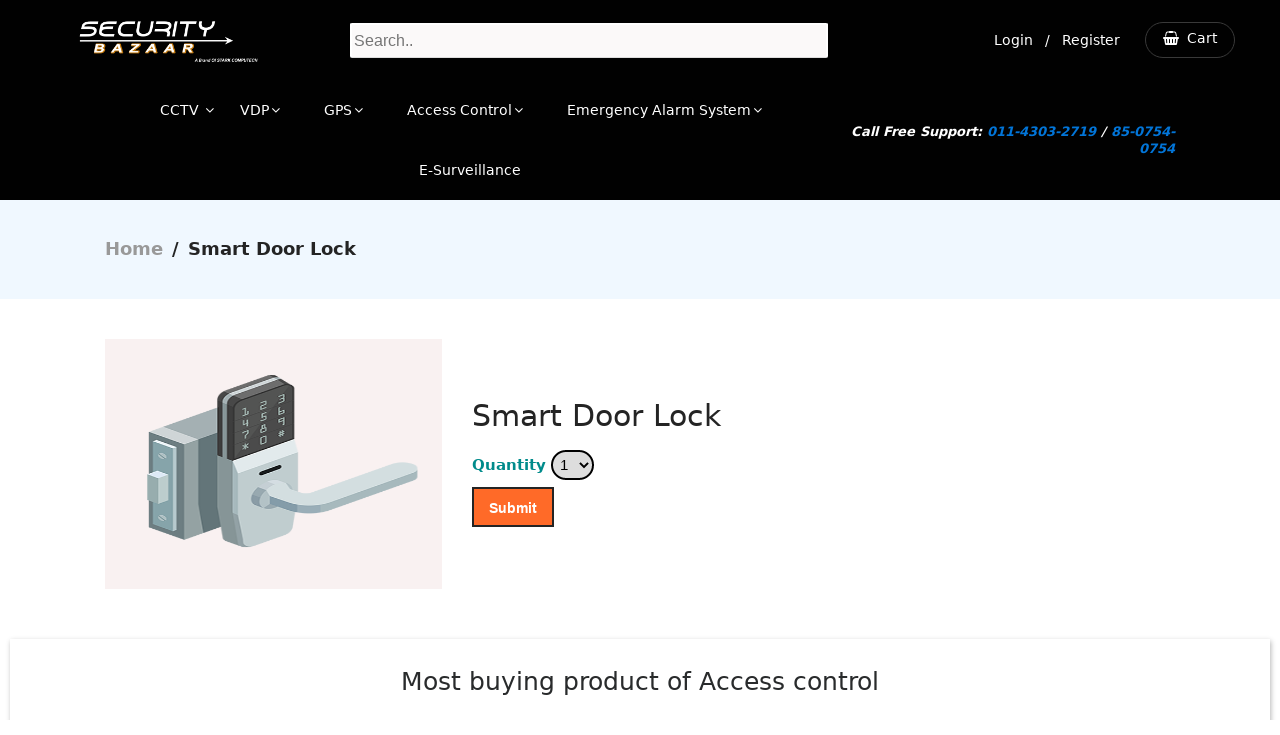

--- FILE ---
content_type: text/html; charset=UTF-8
request_url: https://securitybazaar.in/smartdoorlock.php
body_size: 7723
content:

<!doctype html>
<html class="no-js" lang="en">


<head>
    <meta charset="utf-8">
    <meta http-equiv="x-ua-compatible" content="ie=edge">
    <title>Security Bazaar</title>
    <meta name="description" content="">
    <meta name="viewport" content="width=device-width, initial-scale=1">

  
         <!-- Favicon -->
    <link rel="shortcut icon" type="image/x-icon" href="images/favicon.png">

   <!-- Main Style CSS -->
    <link rel="stylesheet" href="assets/css/style.css">

    <!-- Plugins CSS -->
    <link rel="stylesheet" href="assets/css/plugins.css">
    <!-- submit button cdn -->
    <script src="https://cdnjs.cloudflare.com/ajax/libs/jquery/3.2.1/jquery.min.js"></script>
    <!-- end submit button cdn -->

    <link rel="stylesheet" type="text/css" href="https://unpkg.com/swiper/swiper-bundle.min.css">

    <script type="text/javascript" src="https://unpkg.com/swiper/swiper-bundle.min.js"></script>

    <!-- solution page cdn -->

    <script src="https://ajax.googleapis.com/ajax/libs/jquery/2.2.4/jquery.min.js"></script>
    <script src="//maxcdn.bootstrapcdn.com/bootstrap/3.3.0/js/bootstrap.min.js"></script>
    <script src="//code.jquery.com/jquery-1.11.1.min.js"></script>

    <script src="//cdnjs.cloudflare.com/ajax/libs/jquery/2.1.3/jquery.min.js"></script>

    <script src="//maxcdn.bootstrapcdn.com/bootstrap/3.3.5/js/bootstrap.min.js"></script>

    <link rel="stylesheet" href="https://maxcdn.bootstrapcdn.com/bootstrap/3.4.0/css/bootstrap.min.css">

    <script src="https://ajax.googleapis.com/ajax/libs/jquery/3.4.1/jquery.min.js"></script>

    <script src="https://maxcdn.bootstrapcdn.com/bootstrap/3.4.0/js/bootstrap.min.js"></script>

    <!-- end solution page cdn -->

    <!-- pdf -->
    <link rel="stylesheet" type="text/css" href="//cdnjs.cloudflare.com/ajax/libs/semantic-ui/1.12.0/semantic.min.css" />

    <link rel="stylesheet" href="https://cdnjs.cloudflare.com/ajax/libs/twitter-bootstrap/4.0.0-alpha.6/css/bootstrap.min.css" type="text/css">


    <!-- end -->

    <!-- //// cash on delivery link \\\\ -->


    <script src="https://cdnjs.cloudflare.com/ajax/libs/popper.js/1.12.9/umd/popper.min.js" integrity="sha384-ApNbgh9B+Y1QKtv3Rn7W3mgPxhU9K/ScQsAP7hUibX39j7fakFPskvXusvfa0b4Q" crossorigin="anonymous"></script>
    <script src="https://maxcdn.bootstrapcdn.com/bootstrap/4.0.0/js/bootstrap.min.js" integrity="sha384-JZR6Spejh4U02d8jOt6vLEHfe/JQGiRRSQQxSfFWpi1MquVdAyjUar5+76PVCmYl" crossorigin="anonymous"></script>
    

    <!-- end -->


    <link href='date/jquery-ui.min.css' rel='stylesheet' type='text/css'>
    <script src='date/jquery-3.0.0.js' type='text/javascript'></script>
    <script src='date/jquery-ui.min.js' type='text/javascript'></script>

    <link rel="stylesheet" href="https://cdnjs.cloudflare.com/ajax/libs/twitter-bootstrap/4.0.0-alpha.6/css/bootstrap.min.css" type="text/css">


   <!-- Event snippet for Website sale conversion page --> <script> gtag('event', 'conversion', { 'send_to': 'AW-692830927/qoSoCKbi2OUYEM-Fr8oC', 'transaction_id': '' }); </script>


    <!-- Google tag (gtag.js) --> <script async src="https://www.googletagmanager.com/gtag/js?id=AW-692830927"></script> <script> window.dataLayer = window.dataLayer || []; function gtag(){dataLayer.push(arguments);} gtag('js', new Date()); gtag('config', 'AW-692830927'); </script>

    <script async custom-element="amp-analytics" src="https://cdn.ampproject.org/v0/amp-analytics-0.1.js"></script>


    <!--Schema-->
    <script type="application/ld+json">
    {
      "@context": "https://schema.org",
      "@type": "Organization",
      "name": "Security Bazaar",
      "url": "https://securitybazaar.in/",
      "logo": "https://securitybazaar.in/images/sblogo1.png",
      "Contact": "01149270303"
    }
    </script>

</head>

<body>

<!-- Google tag (gtag.js) --> <amp-analytics type="gtag" data-credentials="include"> <script type="application/json"> { "vars": { "gtag_id": "AW-692830927", "config": { "AW-692830927": { "groups": "default" } } }, "triggers": { } } </script> </amp-analytics>



    <!--Offcanvas menu area start-->
    <div class="off_canvars_overlay">
                
    </div>
    <div class="offcanvas_menu offcanvas_four">
        <div class="canvas_open">
            <a href="javascript:void(0)"><i class="ion-navicon"></i></a>
        </div>
        <div class="offcanvas_menu_wrapper">
            <div class="canvas_close">
                  <a href="javascript:void(0)"><i class="ion-android-close"></i></a>  
            </div>
            <div class="top_right">
                
                               
             
            </div> 
            
            <div class="cart_area">
                <div class="middel_links">
                   <ul class="Navigation">
                     

                        <li><a href="login.php">Login</a></li>
                        <li>/</li>
                        <li><a href="otp/registration.php">Register</a></li>
                                           </ul>

                </div>
                <div class="cart_link">
                    <a href="cart.php"><i class="fa fa-shopping-basket"></i>Cart  <span class="badge bg-secondary"></span> </a>
                </div>
            </div>
            
            <div id="menu" class="text-left ">
                <ul class="offcanvas_main_menu">
                    <li class="menu-item-has-children">
                        <a href="javascript:void(0)" class="mobile-nav-color">CCTV</a>
                        <ul class="sub-menu Navigation">
                            <li><a href="cctv-analog.php" class="mobile-nav-color">Analog camera</a></li>
                            <li><a href="cctv-ip.php" class="mobile-nav-color">Ip network camera</a></li>
                            <li><a href="cctv-wifi.php" class="mobile-nav-color">Wifi wireless camera</a></li>
                        </ul>
                    </li>
                    <li class="menu-item-has-children">
                        <a href="javascript:void(0)" class="mobile-nav-color">VDP</a>
                        <ul class="sub-menu Navigation">
                            <li><a href="vdp-singlefloor.php" class="mobile-nav-color">Vdp singlefloor</a></li>
                            <li><a href="vdp-multifloor.php" class="mobile-nav-color">Vdp multifloor</a></li>
                        </ul>

                    </li>
                    <li class="menu-item-has-children">
                        <a href="javascript:void(0)" class="mobile-nav-color">GPS</a>
                        <ul class="sub-menu Navigation">
                          <li><a href="gps-vehicle-tracking.php" class="mobile-nav-color">Vehicle tracking system</a></li>
                          <li><a href="gps-personal-tracking.php" class="mobile-nav-color">Personal tracking system</a></li>
                        </ul>
                    </li>
                    <li class="menu-item-has-children">
                        <a href="javascript:void(0)" class="mobile-nav-color">Access Control</a>
                        <ul class="sub-menu Navigation">
                          <li><a href="smartdoorlock.php" class="mobile-nav-color">Smart door lock</a></li>
                          <li><a href="biometric.php" class="mobile-nav-color">Biometric system</a></li>
                        </ul>
                    </li>
                    <li class="menu-item-has-children">
                        <a href="javascript:void(0)" class="mobile-nav-color">Emergency Alarm System</a>
                        <ul class="sub-menu Navigation">
                          <li><a href="flat-category.php" class="mobile-nav-color">Flats</a></li>
                          <li><a href="villa.php" class="mobile-nav-color">Villa</a></li>
                        </ul>
                    </li>
                    <li class="menu-item-has-children">
                        <a href="https://starkeye.in/" target="_blank" class="mobile-nav-color">E-surveillance</a>
                    </li>
                </ul>
            </div>
            


            <div class="offcanvas_footer">
                <span><a href="mailto:info@securitybazaar.in"class="mobile-nav-color"><i class="fa fa-envelope-o"></i> info@securitybazaar.in</a></span> <br>
                <span><a href="tel:8507540754"class="mobile-nav-color"><i class="fa fa-phone"></i> 85-0754-0754</a> , <a href="tel: 01143032719"class="mobile-nav-color">  011-4303-2719</a></span>
                <ul>
                    <li class="facebook"><a href="https://www.facebook.com/Security-Bazaar-115363190294359"><i class="fa fa-facebook"></i></a></li>
                    <li class="instagram"><a href="https://www.instagram.com/security_bazaar/"><i class="fa fa-instagram"></i></a></li>
                </ul>
            </div>
        </div>
    </div>
    <!--Offcanvas menu area end-->
    
    <!--header area start-->
    <header class="header_area header_four header_transparent">

        <!--header middel start-->
        <div class="header_middel">
          <div class="container-fluid">
              <div class="middel_inner">
                  <div class="row align-items-center">
                      <div class="col-lg-3">
                          <div class="logo">
                              <a href="index.php"><img src="images/sblogo1.png" alt="" style="height: 80px;padding-top: 1em;"></a>
                          </div>
                      </div>
                      <div class="col-lg-5">
                          <div class="dropdown dropdown-nav-search">
                            <input type="text" class="searchnav" autocomplete="off"  onclick="myFunction()" placeholder="Search.." id="myInput" onkeyup="filterFunction()">
                            
                              <div id="myDropdown" class="dropdown-content">
                                <a href="cctv-wifi">Wifi Wireless CCTV Camera</a>
                                <a href="cctv-ip">IP Networking CCTV Camera</a>
                                <a href="cctv-analog">Analog HD CCTV Camera</a>
                                <a href="vdp-singlefloor">Singlefloor Video door phone (VDP)</a>
                                <a href="vdp-multifloor">Multifloor Video door phone (VDP)</a>
                                <a href="gps-vehicle-tracking">GPS Vehicle Tracking</a>
                                <a href="gps-personal-tracking">GPS Personal Tracking</a>
                                <a href="biometric">Biometric Attendance Access Control</a>
                                <a href="smartdoorlock">Smart Door Lock Access Control</a>
                                <a href="securityalarm">Security alarm system</a>
                                <a href="flat-category">Intrusion Flat Solution</a>
                                <a href="villa">Intrusion Villa Solution</a>
                                <a href="cctv-analog">Hikvision 1mp Analog CCTV Camera</a>
                                <a href="cctv-analog">Hikvision 2mp Analog CCTV Camera</a>
                                <a href="cctv-analog">DLink 2mp Analog CCTV Camera</a>
                                <a href="cctv-analog">CP plus 2.4mp Analog CCTV Camera</a>
                                <a href="cctv-analog">Starkeye 2.4mp Analog CCTV Camera</a>
                                <a href="cctv-analog">Hikvision 5mp Analog CCTV Camera</a>
                                <a href="cctv-analog">DLink 5mp Analog CCTV Camera</a>
                                <a href="cctv-analog">CP plus 5mp Analog CCTV Camera</a>
                                <a href="cctv-ip">CP plus 2mp Ip CCTV Camera</a>
                                <a href="cctv-ip">Hikvision 2mp Ip CCTV Camera</a>
                                <a href="cctv-ip">DLink 2mp Ip CCTV Camera</a>
                                <a href="cctv-ip">Starkeye 3mp Ip CCTV Camera</a>
                                <a href="cctv-ip">Hikvision 4mp Ip CCTV Camera</a>
                                <a href="cctv-ip">Hikvision 5mp Ip CCTV Camera</a>
                                <a href="cctv-ip">DLink 4mp Ip CCTV Camera</a>
                                <a href="vdp-singlefloor">CP Plus Singlefloor video door phone (VDP)</a>
                                <a href="vdp-singlefloor">Hikvision Singlefloor video door phone (VDP)</a>
                                <a href="vdp-singlefloor">Hawkvision Singlefloor video door phone (VDP)</a>
                                <a href="vdp-singlefloor">Secure Eye Singlefloor video door phone (VDP)</a>
                                <a href="vdp-multifloor">Hawkvision Multifloor Video door phone (VDP)</a>
                                <a href="vdp-multifloor">Secure Eye Multifloor Video door phone (VDP)</a>
                                
                                <a href="gps-vehicle-tracking">Roadpoint GPS Vehicle Tracking</a>
                                <a href="gps-vehicle-tracking">Security bazaar GPS Vehicle Tracking</a>
                                <a href="gps-personal-tracking">Roadpoint GPS Personal Tracking</a>
                                <a href="gps-personal-tracking">Security bazaar GPS Personal Tracking</a>
                                <a href="smartdoorlock">Nextronics Smart Door Lock Access Control</a>
                                <a href="smartdoorlock">Real time Smart Door Lock Access Control</a>
                                <a href="biometric">Real time Biometric Attendance Access Control Online/Offline</a>
                                <a href="biometric">ESSL Biometric Attendance Access Control Online/Offline</a>
                                <a href="securityalarm">Hikvision Security alarm system</a>
                                
                                
                                <!--<p class="searchnoproduct">No More product found</p>-->
                              </div>
                          </div>
                      </div>
                      <div class="col-lg-4">

                        <div class="cart_area">
                            
                                
                            <div class="middel_links">
                               <ul class=" Navigation">
                                 

                                   <li><a href="login.php">Login</a></li>
                                   <li>/</li>
                                   <li><a href="otp/registration.php">Register</a></li>
                                                                  </ul>

                            </div>
                            <div class="cart_link">
                                <a href="cart.php"><i class="fa fa-shopping-basket"></i>Cart  <span class="badge bg-secondary"></span> </a>
                            </div>
                                <!--mini cart end-->
                        </div>
                      </div>
                  </div>
              </div>
          </div>
        </div>
        <!--header middel end-->

        <!--header bottom start laptop-->
        <div class="header_bottom sticky-header">
          <div class="container">
              <div class="row align-items-center">
                  <div class="col-12">
                      <div class="header_static">
                          <div class="main_menu_inner">
                              <div class="main_menu"> 
                                  <nav>  
                                      <ul class=" Navigation">
                                          <li><a href="javascript:void(0)">CCTV <i class="fa fa-angle-down"></i></a>
                                            <ul class="sub_menu pages Navigation">
                                                <li><a href="cctv-analog.php">Analog camera</a></li>
                                                <li><a href="cctv-ip.php">Ip network camera</a></li>
                                                <li><a href="cctv-wifi.php">Wifi wireless camera</a></li>
                                            </ul>
                                          </li>
                                          <li><a href="javascript:void(0)">VDP<i class="fa fa-angle-down"></i></a>
                                              <ul class="sub_menu pages Navigation">
                                                  <li><a href="vdp-singlefloor.php">Vdp singlefloor</a></li>
                                                  <li><a href="vdp-multifloor.php">Vdp multifloor</a></li>
                                              </ul>
                                          </li>
                                          <li><a href="javascript:void(0)">GPS<i class="fa fa-angle-down"></i></a>
                                              <ul class="sub_menu pages Navigation">
                                                  <li><a href="gps-vehicle-tracking.php">Vehicle tracking system</a></li>
                                                  <li><a href="gps-personal-tracking.php">Personal tracking system</a></li>
                                              </ul>
                                          </li>
                                          <li><a href="javascript:void(0)">Access Control<i class="fa fa-angle-down"></i></a>
                                            <ul class="sub_menu pages Navigation">
                                                <li><a href="smartdoorlock.php">Smart door lock</a></li>
                                                <li><a href="biometric.php">Biometric system</a></li>
                                            </ul>
                                          </li>
                                          <li><a href="javascript:void(0)">Emergency Alarm System<i class="fa fa-angle-down"></i></a>
                                            <ul class="sub_menu pages Navigation">
                                                <li><a href="flat-category.php">Flats</a></li>
                                                <li><a href="villa.php">Villa</a></li>
                                            </ul>
                                          </li>
                                          <li><a href="https://starkeye.in/" target="_blank">E-surveillance</a>
                                          </li>
                                      </ul>
                                  </nav> 
                              </div>
                          </div> 
                          <div class="contact_phone">
                              <p>Call Free Support: <a href="tel:01143032719">011-4303-2719</a> / <a href="tel:8507540754">85-0754-0754</a></p>
                          </div>
                      </div>
                  </div>
              </div>
          </div>
        </div>
        <!--header bottom end-->
    </header>




    <script>
    
    /* When the user clicks on the button, toggle between hiding and showing the dropdown content */


    // function myFunction() {
    //   document.getElementById("myDropdown").classList.toggle("show");
    // }

    function filterFunction() {
      var input, filter, ul, li, a, i;
      input = document.getElementById("myInput");
      filter = input.value.toUpperCase();
      div = document.getElementById("myDropdown");
      a = div.getElementsByTagName("a");
      for (i = 0; i < a.length; i++) {
        txtValue = a[i].textContent || a[i].innerText;
        if (txtValue.toUpperCase().indexOf(filter) > -1) {
          a[i].style.display = "";
        } else {
          a[i].style.display = "none";
        }
      }
    }

    function myFunctionmobile() {
      document.getElementById("myDropdownmobile").classList.toggle("show");
    }

    function filterFunctionmobile() {
      var input, filter, ul, li, a, i;
      input = document.getElementById("myInputmobile");
      filter = input.value.toUpperCase();
      div = document.getElementById("myDropdownmobile");
      a = div.getElementsByTagName("a");
      for (i = 0; i < a.length; i++) {
        txtValue = a[i].textContent || a[i].innerText;
        if (txtValue.toUpperCase().indexOf(filter) > -1) {
          a[i].style.display = "";
        } else {
          a[i].style.display = "none";
        }
      }
    }
    
     $(document).ready(function(){
        // Show hide popover
        $(".dropdown").click(function(){
            $(this).find(".dropdown-content").slideToggle("fast");
        });
    });
    $(document).on("click", function(event){
        var $trigger = $(".dropdown");
        if($trigger !== event.target && !$trigger.has(event.target).length){
            $(".dropdown-content").slideUp("fast");
        }            
    });
    
    $('untilities.less[rel=stylesheet]').remove();
    
    
    // nav fixed on scroll
    
        window.onscroll = function() {myFunction()};
        
        var navbar = document.getElementById("navbar");
        var sticky = navbar.offsetTop;
        
        function myFunction() {
          if (window.pageYOffset >= sticky) {
            navbar.classList.add("sticky")
          } else {
            navbar.classList.remove("sticky");
          }
        }

    </script>

    <!--breadcrumbs area start-->
    <div class="breadcrumbs_area other_bread">
        <div class="container">   
            <div class="row">
                <div class="col-12">
                    <div class="breadcrumb_content">
                        <ul>
                            <li><a href="index.php">home</a></li>
                            <li>/</li>
                            <li>Smart door lock</li>
                        </ul>
                    </div>
                </div>
            </div>
        </div>         
    </div>
    <!--breadcrumbs area end-->
    
    <!--services img area-->
    <div class="about_section">
    	<form action="smartdoorlock-solution.php" method="GET">
	        <div class="container">  
	            <div class="row align-items-center">
	                <div class="col-lg-4 col-md-4 single-product">
	                    <div class="about_thumb">
	                        <img class="vdpimg" src="images/doorlock-01.png" alt="">
	                    </div>
	                </div>
	                <div class="col-lg-8 col-md-8 single-product-quantity">
	                    <div class="about_content">
	                        <h1>Smart door lock</h1>
	                        <!--<p>Forget those days when you used to unlock your door via keys. Now you can do the same with just a touch of your finger. There is no need of carrying multiple keys for multiple door locks installed in your house. You can unlock all of them by with just a touch of your finger. Its safe, secure and Hassell free.</p>-->
	                        <p class="seven">
                              <label class="sev-style">Quantity</label>
                              <select class="datalist inp-style" name="smartdl">
                                <option value="1">1</option><option value="2">2</option><option value="3">3</option><option value="4">4</option><option value="5">5</option><option value="6">6</option><option value="7">7</option><option value="8">8</option><option value="9">9</option><option value="10">10</option>                              </select>
                            </p>
                            <input type="submit" name="submit" value="Submit" class="view__work"> 
	                    </div>
	                </div>
	            </div>
	        </div> 
        </form>    
    </div>
     <!--services img end-->


    <!-- Access control section area start-->
    <section class="product_section bottom box-shadow">
        <div class="container">
            <div class="row">   
                <div class="col-lg-12 col-md-12">
                   <div class="section_title">
                       <h3>Most buying product of Access control</h3>
                   </div>
                </div> 
            </div>    
               
            <div class="row"> 
                <div class="col-lg-12 col-md-12 homeban2scroll">
                    <div class="product_carousel product_three_column4 owl-carousel">
                        <div class="col-lg-3">
                            <div class="single_product">
                                <div class="product_thumb">
                                    <a class="primary_img" href="https://securitybazaar.in/biometric-offline.php?biometric_off=2&submit=Submit"><img src="photos/img1-6rd-section-left.jpg" alt=""></a>
                                </div>
                                <div class="product_content">
                                    <h3><a href="https://securitybazaar.in/biometric-offline.php?biometric_off=2&submit=Submit">Biometric offline setup</a></h3>
                                    <span class="current_price">2 Quantity</span>
                                </div>
                            </div>
                        </div>
                        <div class="col-lg-3">
                            <div class="single_product">
                                <div class="product_thumb">
                                    <a class="primary_img" href="https://securitybazaar.in/biometric-offline.php?biometric_off=1&submit=Submit"><img src="photos/img2-6rd-section-left.jpg" alt=""></a>
                                </div>
                                <div class="product_content">
                                    <h3><a href="https://securitybazaar.in/biometric-offline.php?biometric_off=1&submit=Submit">Biometric offline setup</a></h3>
                                    <span class="current_price">1 Quantity</span>
                                </div>
                            </div>
                        </div>
                        <div class="col-lg-3">
                            <div class="single_product">
                                <div class="product_thumb">
                                    <a class="primary_img" href="https://securitybazaar.in/biometric-online.php?biometric_on=1&biometric_on_user=10&submit=Submit"><img src="photos/img3-6rd-section-left.jpg" alt=""></a>
                                    
                                </div>
                                <div class="product_content">
                                    <h3><a href="https://securitybazaar.in/biometric-online.php?biometric_on=2&biometric_on_user=10&submit=Submit">Biometric online setup</a></h3>
                                    <span class="current_price">2 Quantity 10 user</span>
                                </div>
                            </div>
                        </div>
                        <div class="col-lg-3">
                            <div class="single_product">
                                <div class="product_thumb">
                                    <a class="primary_img" href="https://securitybazaar.in/biometric-online.php?biometric_on=1&biometric_on_user=10&submit=Submit"><img src="photos/img4-6rd-section-left.jpg" alt=""></a>
                                </div>
                                <div class="product_content">
                                    <h3><a href="https://securitybazaar.in/biometric-online.php?biometric_on=1&biometric_on_user=10&submit=Submit">Biometric online setup</a></h3>
                                    <span class="current_price">1 Quantity 10 user</span>
                                </div>
                            </div>
                        </div>
                        <div class="col-lg-3">
                            <div class="single_product">
                                <div class="product_thumb">
                                    <a class="primary_img" href="https://securitybazaar.in/biometric-offline-with-access.php?biometric_off_access=3&submit=Submit"><img src="photos/img5-6rd-section-left.jpg" alt=""></a>
                                    
                                </div>
                                <div class="product_content">
                                    <h3><a href="https://securitybazaar.in/biometric-offline-with-access.php?biometric_off_access=3&submit=Submit">Biometric offline with access control setup</a></h3>
                                    <span class="current_price">3 Quantity</span>
                                </div>
                            </div>
                        </div>
                        <div class="col-lg-3">
                            <div class="single_product">
                                <div class="product_thumb">
                                    <a class="primary_img" href="https://securitybazaar.in/biometric-offline-with-access.php?biometric_off_access=4&submit=Submit"><img src="photos/img6-6rd-section-left.jpg" alt=""></a>
                                </div>
                                <div class="product_content">
                                    <h3><a href="https://securitybazaar.in/biometric-offline-with-access.php?biometric_off_access=4&submit=Submit">Biometric offline with access control setup</a></h3>
                                    <span class="current_price">4 Quantity</span>
                                </div>
                            </div>
                        </div>
                        <div class="col-lg-3">
                            <div class="single_product">
                                <div class="product_thumb">
                                    <a class="primary_img" href="https://securitybazaar.in/biometric-offline-with-access.php?biometric_off_access=1&submit=Submit"><img src="photos/img4-6rd-section-left.jpg" alt=""></a>
                                </div>
                                <div class="product_content">
                                    <h3><a href="https://securitybazaar.in/biometric-offline-with-access.php?biometric_off_access=1&submit=Submit">Biometric offline with access control setup</a></h3>
                                    <span class="current_price">1 Quantity</span>
                                </div>
                            </div>
                        </div>
                        <div class="col-lg-3">
                            <div class="single_product">
                                <div class="product_thumb">
                                    <a class="primary_img" href="https://securitybazaar.in/biometric-online-with-access.php?biometric_on_access=1&biometric_on_access_user=10&submit=Submit"><img src="photos/img4-6rd-section-left.jpg" alt=""></a>
                                </div>
                                <div class="product_content">
                                    <h3><a href="https://securitybazaar.in/biometric-online-with-access.php?biometric_on_access=1&biometric_on_access_user=10&submit=Submit">Biometric online with access control setup</a></h3>
                                    <span class="current_price">1 Quantity user 10</span>
                                </div>
                            </div>
                        </div>
                        <div class="col-lg-3">
                            <div class="single_product">
                                <div class="product_thumb">
                                    <a class="primary_img" href="https://securitybazaar.in/biometric-online-with-access.php?biometric_on_access=3&biometric_on_access_user=10&submit=Submit"><img src="photos/img5-6rd-section-left.jpg" alt=""></a>
                                </div>
                                <div class="product_content">
                                    <h3><a href="https://securitybazaar.in/biometric-online-with-access.php?biometric_on_access=3&biometric_on_access_user=10&submit=Submit">Biometric online with access control setup</a></h3>
                                    <span class="current_price">3 Quantity user 10</span>
                                </div>
                            </div>
                        </div>
                        <div class="col-lg-3">
                            <div class="single_product">
                                <div class="product_thumb">
                                    <a class="primary_img" href="https://securitybazaar.in/biometric-online-with-access.php?biometric_on_access=2&biometric_on_access_user=10&submit=Submit"><img src="photos/img3-6rd-section-left.jpg" alt=""></a>
                                    
                                </div>
                                <div class="product_content">
                                    <h3><a href="https://securitybazaar.in/biometric-online-with-access.php?biometric_on_access=2&biometric_on_access_user=10&submit=Submit">Biometric online with access control setup</a></h3>
                                    <span class="current_price">2 Quantity user 10</span>
                                </div>
                            </div>
                        </div>
                    </div>
                </div>
            </div>
               
        </div>
    </section>
    <!--product section area end-->
    
    
    <!--banner area start-->
    <section class="banner_section">
        <div class="container-fluid">
            <div class="row ">
                <div class="col-12">
                   <a href="https://starkeye.in/">
                       <div class="banner_conteiner">
                           <div class="banner_text">
                                <!-- <h1>Explore our latest<br> product<br> with 20% dicount</h1>
                                <a href="#">Shop Now</a> -->
                            </div>
                        </div>
                   </a>
                </div>
            </div>
        </div>
    </section>
    <!--banner area end-->
    
    <!--VDP section area start-->
    <section class="product_section box-shadow">
        <div class="container-fluid">
            <div class="row">  
         
                <div class="col-lg-12 col-md-12">
                   <div class="section_title">
                       <h3>Most buying product of VDP</h3>
                   </div>
               </div>
            </div>
            <div class="row">   
                <div class="col-lg-9 col-md-9 homeban2scroll">
                    <div class="product_carousel product_three_column4 owl-carousel">
                        <div class="col-lg-3 col-md-12 col-sm-12">
                            <div class="single_product">
                                    <div class="product_thumb">
                                        <a class="primary_img" href="https://securitybazaar.in/vdp-singlefloor-solution.php?singlequant=2&submit=Submit"><img src="photos/vdp1-5th-section-left.jpg" alt=""></a>
                                    </div>
                                    <div class="product_content">
                                        <h3><a href="https://securitybazaar.in/vdp-singlefloor-solution.php?singlequant=2&submit=Submit">VDP Single-Floor setup</a></h3>
                                        <span class="current_price">2 Video door phone</span>
                                    </div>
                                </div>
                            </div>
                        <div class="col-lg-3 col-md-12 col-sm-12">
                            <div class="product_thumb">
                                <a class="primary_img" href="https://securitybazaar.in/vdp-singlefloor-solution.php?singlequant=1&submit=Submit"><img src="photos/vdp2-5th-section-left.jpg" alt=""></a>
                            </div>
                            <div class="product_content">
                                <h3><a href="https://securitybazaar.in/vdp-singlefloor-solution.php?singlequant=1&submit=Submit">VDP Single-Floor setup</a></h3>
                                <span class="current_price">1 Video door phone</span>
                            </div>
                        </div>
                        <div class="col-lg-3 col-md-12 col-sm-12">
                            <div class="single_product">
                                <div class="product_thumb">
                                    <a class="primary_img" href="https://securitybazaar.in/vdp-multifloor-solution.php?multifloor=2&multiquant=1&submit=Submit"><img src="photos/vdp3-5th-section-left.jpg" alt=""></a>
                                </div>
                                <div class="product_content">
                                    <h3><a href="https://securitybazaar.in/vdp-multifloor-solution.php?multifloor=2&multiquant=1&submit=Submit">VDP Multifloor setup</a></h3>
                                    <span class="current_price">2 floor 1 quantity</span>
                                </div>
                            </div>
                        </div>
                        <div class="col-lg-3 col-md-12 col-sm-12">
                            <div class="product_thumb">
                                <a class="primary_img" href="https://securitybazaar.in/vdp-multifloor-solution.php?multifloor=2&multiquant=2&submit=Submit"><img src="photos/vdp4-5th-section-left.jpg" alt=""></a>
                                
                            </div>
                            <div class="product_content">
                                <h3><a href="https://securitybazaar.in/vdp-multifloor-solution.php?multifloor=2&multiquant=2&submit=Submit">VDP Multifloor setup</a></h3>
                                <span class="current_price">2 floor 2 quantity</span>
                            </div>
                        </div>
                        <div class="col-lg-3 col-md-12 col-sm-12">
                            <div class="single_product">
                                <div class="product_thumb">
                                    <a class="primary_img" href="https://securitybazaar.in/vdp-singlefloor-solution.php?singlequant=3&submit=Submit"><img src="photos/vdp5-5th-section-left.jpg" alt=""></a>
                                </div>
                                <div class="product_content">
                                    <h3><a href="https://securitybazaar.in/vdp-singlefloor-solution.php?singlequant=3&submit=Submit">VDP Singlefloor setup</a></h3>
                                    <span class="current_price">3 Video door phone</span>
                                </div>
                            </div>
                        </div>
                        <div class="col-lg-3 col-md-12 col-sm-12">
                            <div class="product_thumb">
                                <a class="primary_img" href="https://securitybazaar.in/vdp-multifloor-solution.php?multifloor=3&multiquant=3&submit=Submit"><img src="photos/vdp6-5th-section-left.jpg" alt=""></a>
                                
                            </div>
                            <div class="product_content">
                                <h3><a href="https://securitybazaar.in/vdp-multifloor-solution.php?multifloor=3&multiquant=3&submit=Submit">VDP Multifloor setup</a></h3>
                                <span class="current_price">3 floor 3 quantity</span>
                            </div>
                        </div>
                        <div class="col-lg-3 col-md-12 col-sm-12">
                            <div class="single_product">
                                <div class="product_thumb">
                                    <a class="primary_img" href="https://securitybazaar.in/vdp-multifloor-solution.php?multifloor=2&multiquant=3&submit=Submit"><img src="photos/vdp7-5th-section-left.jpg" alt=""></a>
                                </div>
                                <div class="product_content">
                                    <h3><a href="https://securitybazaar.in/vdp-multifloor-solution.php?multifloor=2&multiquant=3&submit=Submit">VDP Multifloor setup</a></h3>
                                    <span class="current_price">2 floor 3 quantity</span>
                                </div>
                            </div>
                        </div>
                        <div class="col-lg-3 col-md-12 col-sm-12">
                            <div class="product_thumb">
                                <a class="primary_img" href="https://securitybazaar.in/vdp-multifloor-solution.php?multifloor=2&multiquant=4&submit=Submit"><img src="photos/vdp8-5th-section-left.jpg" alt=""></a>
                            </div>
                            <div class="product_content">
                                <h3><a href="https://securitybazaar.in/vdp-multifloor-solution.php?multifloor=2&multiquant=4&submit=Submit">VDP Multifloor setup</a></h3>
                                <span class="current_price">2 floor 4 quantity</span>
                            </div>
                        </div>
                    </div>
                </div>
                <div class="col-lg-3 col-md-3 homeban2">
                    <div class="banner_area">
                        <div class="banner_thumb">
                            <a href="vdp.php"><img src="photos/vdp-5th-section-right.jpg" style="height: 190px;" alt="vdp-5th-section-right"></a>
                        </div>
                    </div>
                </div>
            </div>    
        </div>
    </section>
    <!--product section area end-->
    
    
    <!--banner area start-->
    <div class="banner_section banner_section_three">
        <div class="container-fluid">
            <div class="row">  
                <div class="col-lg-12 col-md-12">
                   <div class="section_title">
                       <h3>Customize your own solution</h3>
                   </div>
               </div>
           </div>
            <div class="row ">
               <div class="col-lg-4 col-md-4 homethreeimg">
                    <div class="banner_area">
                        <div class="banner_thumb">
                            <a href="cctv.php"><img src="photos/cctv-second-section.jpg" alt="cctv-second-section"></a>
                        </div>
                    </div>
                </div>
                <div class="col-lg-4 col-md-4 homethreeimg">
                    <div class="banner_area">
                        <div class="banner_thumb">
                            <a href="vdp.php"><img src="photos/vdp-second-section.jpg" alt="vdp-second-section"></a>
                        </div>
                    </div>
                </div>
                <div class="col-lg-4 col-md-4 homethreeimg">
                    <div class="banner_area bottom">
                        <div class="banner_thumb">
                            <a href="access-control.php"><img src="photos/bio-second-section.jpg" alt="bio-second-section"></a>
                        </div>
                    </div>
                </div>
            </div>
        </div>
    </div>
    <!--banner area end-->
    
    <!--CCTV section area start-->
    <section class="product_section box-shadow">
        <div class="container-fluid">
            <div class="row">  
         
                <div class="col-lg-12 col-md-12">
                   <div class="section_title">
                       <h3>Most buying product of CCTV</h3>
                   </div>
               </div>
           </div>
            <div class="row">  
         
                <div class="col-lg-9 col-md-9 homeban2scroll">
                    <div class="product_carousel product_three_column4 owl-carousel">
                        <div class="col-lg-3 col-md-12 col-sm-12">
                            <div class="single_product">
                                <div class="product_thumb">
                                    <a class="primary_img" href="https://securitybazaar.in/cctv-analog-solution.php?Indoor=0&indoor_cam=Indoor+Analog+HD&Outdoor=2&outdoor_cam=Outdoor+Analog+HD&days=7&daysdouble=7&brand=&submit=Submit"><img class="cctv-img-height" src="photos/o2-3rd-section-left.jpg" alt=""></a>
                                </div>
                                <div class="product_content">
                                    <h3><a href="https://securitybazaar.in/cctv-analog-solution.php?Indoor=0&indoor_cam=Indoor+Analog+HD&Outdoor=2&outdoor_cam=Outdoor+Analog+HD&days=7&daysdouble=7&brand=&submit=Submit">Analog camera setup</a></h3>
                                    <span class="current_price">2 Outdoor camera</span>
                                </div>
                            </div>
                        </div>
                        <div class="col-lg-3 col-md-12 col-sm-12">
                            <div class="single_product">   
                                <div class="product_thumb">
                                    <a class="primary_img" href="https://securitybazaar.in/cctv-ip-solution.php?Indoorip=2&indoor_camip=Indoor+Ip%2FNetwork&Outdoorip=2&outdoor_camip=Outdoor+Ip%2FNetwork&days=7&daysdouble=7&brand=&submit=Submit"><img class="cctv-img-height" src="photos/img2-3rd-section-left.jpg" alt=""></a>
                                </div>
                                <div class="product_content">
                                    <h3><a href="https://securitybazaar.in/cctv-ip-solution.php?Indoorip=2&indoor_camip=Indoor+Ip%2FNetwork&Outdoorip=2&outdoor_camip=Outdoor+Ip%2FNetwork&days=7&daysdouble=7&brand=&submit=Submit">Ip camera setup</a></h3>
                                    <span class="current_price">2 Indoor 2 Outdoor camera</span>
                                </div>
                            </div>
                        </div>
                        <div class="col-lg-3 col-md-12 col-sm-12">
                            <div class="single_product">
                                <div class="product_thumb">
                                    <a class="primary_img" href="https://securitybazaar.in/cctv-ip-solution.php?Indoorip=3&indoor_camip=Indoor+Ip%2FNetwork&Outdoorip=1&outdoor_camip=Outdoor+Ip%2FNetwork&days=7&daysdouble=7&brand=&submit=Submit"><img src="photos/img3-3rd-section-left.jpg" alt=""></a>
                                </div>
                                <div class="product_content">
                                    <h3><a href="https://securitybazaar.in/cctv-ip-solution.php?Indoorip=3&indoor_camip=Indoor+Ip%2FNetwork&Outdoorip=1&outdoor_camip=Outdoor+Ip%2FNetwork&days=7&daysdouble=7&brand=&submit=Submit">Ip camera setup</a></h3>
                                    <span class="current_price">3 Indoor 1 Outdoor camera</span>
                                </div>
                            </div>
                        </div>
                        <div class="col-lg-3 col-md-12 col-sm-12">
                            <div class="single_product">  
                                <div class="product_thumb">
                                    <a class="primary_img" href="https://securitybazaar.in/cctv-analog-solution.php?Indoor=4&indoor_cam=Indoor+Analog+HD&Outdoor=4&outdoor_cam=Outdoor+Analog+HD&days=7&daysdouble=7&brand=&submit=Submit"><img src="photos/img4-3rd-section-left.jpg" alt=""></a>
                                    
                                </div>
                                <div class="product_content">
                                    <h3><a href="https://securitybazaar.in/cctv-analog-solution.php?Indoor=4&indoor_cam=Indoor+Analog+HD&Outdoor=4&outdoor_cam=Outdoor+Analog+HD&days=7&daysdouble=7&brand=&submit=Submit">Analog camera setup</a></h3>
                                    <span class="current_price">4 Indoor 4 Outdoor camera</span>
                                </div>
                            </div>
                        </div>
                        <div class="col-lg-3 col-md-12 col-sm-12"> 
                            <div class="single_product">
                                <div class="product_thumb">
                                    <a class="primary_img" href="https://securitybazaar.in/cctv-analog-solution.php?Indoor=5&indoor_cam=Indoor+Analog+HD&Outdoor=3&outdoor_cam=Outdoor+Analog+HD&days=7&daysdouble=7&brand=&submit=Submit"><img src="photos/img5-3rd-section-left.jpg" alt=""></a>
                                    
                                </div>
                                <div class="product_content">
                                    <h3><a href="https://securitybazaar.in/cctv-analog-solution.php?Indoor=5&indoor_cam=Indoor+Analog+HD&Outdoor=3&outdoor_cam=Outdoor+Analog+HD&days=7&daysdouble=7&brand=&submit=Submit">Analog camera setup</a></h3>
                                    <span class="current_price">5 Indoor 3 Outdoor camera</span>
                                </div>
                            </div>
                        </div>
                        <div class="col-lg-3 col-md-12 col-sm-12">
                            <div class="single_product">  
                                    
                                <div class="product_thumb">
                                    <a class="primary_img" href="https://securitybazaar.in/cctv-wifi-solution.php?Indoorwifi=1&indoor_camwifi=Wifi+Wireless&days=7&days128=3&brand=&submit=Submit"><img src="photos/img6-3rd-section-left.jpg" alt=""></a>
                                </div>
                                <div class="product_content">
                                    <h3><a href="https://securitybazaar.in/cctv-wifi-solution.php?Indoorwifi=1&indoor_camwifi=Wifi+Wireless&days=7&days128=3&brand=&submit=Submit">Wifi camera setup</a></h3>
                                    <span class="current_price">1 camera 7 days recording</span>
                                </div>
                            </div>
                        </div>
                        <div class="col-lg-3 col-md-12 col-sm-12">
                            <div class="single_product">
                                <div class="product_thumb">
                                    <a class="primary_img" href="https://securitybazaar.in/cctv-wifi-solution.php?Indoorwifi=3&indoor_camwifi=Wifi+Wireless&days=3&days128=3&brand=&submit=Submit"><img src="photos/img7-3rd-section-left.jpg" alt=""></a>
                                    
                                </div>
                                <div class="product_content">
                                    <h3><a href="https://securitybazaar.in/cctv-wifi-solution.php?Indoorwifi=3&indoor_camwifi=Wifi+Wireless&days=3&days128=3&brand=&submit=Submit">Wifi camera setup</a></h3>
                                    <span class="current_price">3 cameras 7 days recording</span>
                                </div>
                            </div>
                        </div>
                        <div class="col-lg-3 col-md-12 col-sm-12">
                            <div class="single_product">  
                                <div class="product_thumb">
                                    <a class="primary_img" href="https://securitybazaar.in/cctv-wifi-solution.php?Indoorwifi=4&indoor_camwifi=Wifi+Wireless&days=3&days128=3&brand=&submit=Submit"><img src="photos/img8-3rd-section-left.jpg" alt=""></a>
                                    
                                </div>
                                <div class="product_content">
                                    <h3><a href="https://securitybazaar.in/cctv-wifi-solution.php?Indoorwifi=4&indoor_camwifi=Wifi+Wireless&days=3&days128=3&brand=&submit=Submit">Wifi camera setup</a></h3>
                                    <span class="current_price">4 cameras 3 days recording</span>
                                </div>
                            </div>
                        </div>
                    </div>
                </div>
                <div class="col-lg-3 col-md-3 homeban2">
                    <div class="banner_area">
                        <div class="banner_thumb">
                            <a href="https://securitybazaar.in/cctv.php"><img src="photos/cctv-3rd-section-right.jpg" style="height: 190px;" alt="cctv"></a>
                        </div>
                    </div>
                </div>
            </div>    
        </div>
    </section>
    <!--product section area end-->
    
    <!--banner area start-->
    <section class="banner_section banner_section_eight">
        <div class="container-fluid">
            <div class="row ">
                <div class="col-lg-4 col-md-12">
                    <div class="banner_area">
                        <div class="banner_thumb">
                            <a href="gps-vehicle-tracking.php"><img class="seven-section" src="photos/img1-7th-section.jpg" alt="#"></a>
                            
                        </div>
                    </div>
                </div>
                <div class="col-lg-4 col-md-12">
                    <div class="banner_area">
                        <div class="banner_thumb">
                            <a href="smartdoorlock.php"><img class="seven-section" src="photos/img2-7th-section.jpg" alt="#"></a>
                        </div>
                    </div>
                </div>
                <div class="col-lg-4 col-md-12">
                    <div class="banner_area bottom">
                        <div class="banner_thumb">
                            <a href="gps-personal-tracking.php"><img class="seven-section" src="photos/img3-7th-section.jpg" alt="#"></a>
                        </div>
                    </div>
                </div>
            </div>
        </div>
    </section>
    <!--banner area end-->

    <!-- Alarm system section area start-->
    <section class="product_section bottom box-shadow">
        <div class="container">
            <div class="row">   
                <div class="col-12">
                   <div class="section_title">
                       <h3>Most buying product of Alarm system</h3>
                   </div>
                </div> 
            </div>    
            <div class="product_area"> 
                 <div class="row">
                    <div class="product_carousel product_three_column4 owl-carousel">

                        <div class="col-lg-3 col-md-3 col-sm-3">
                            <div class="single_product">
                                <div class="product_thumb">
                                    <a class="primary_img" href="https://securitybazaar.in/onebhk-solution.php?onebhk=1&submit=Submit"><img src="photos/8sec-1bhk.jpg" alt=""></a>
                                </div>
                                <div class="product_content">
                                    <h3><a href="https://securitybazaar.in/onebhk-solution.php?onebhk=1&submit=Submit">Flat 1 bhk setup</a></h3>
                                    <span class="current_price">1 quantity</span>
                                </div>
                            </div>
                        </div>
                        <div class="col-lg-3 col-md-3 col-sm-3">
                            <div class="product_thumb">
                                <a class="primary_img" href="https://securitybazaar.in/twobhk-solution.php?twobhk=2&submit=Submit"><img src="photos/8sec-2bhk.jpg" alt=""></a>
                            </div>
                            <div class="product_content">
                                <h3><a href="https://securitybazaar.in/twobhk-solution.php?twobhk=2&submit=Submit">Flat 2 bhk setup</a></h3>
                                <span class="current_price">2 quantity</span>
                            </div>
                        </div>
                        <div class="col-lg-3 col-md-3 col-sm-3">
                            <div class="single_product">
                                <div class="product_thumb">
                                    <a class="primary_img" href="https://securitybazaar.in/threebhk-solution.php?threebhk=1&submit=Submit"><img src="photos/8sec-3bhk.jpg" alt=""></a>
                                </div>
                                <div class="product_content">
                                    <h3><a href="https://securitybazaar.in/threebhk-solution.php?threebhk=1&submit=Submit">Flat 3 bhk setup</a></h3>
                                    <span class="current_price">1 quantity</span>
                                </div>
                            </div>
                        </div>
                        <div class="col-lg-3 col-md-3 col-sm-3">
                            <div class="product_thumb">
                                <a class="primary_img" href="https://securitybazaar.in/fourbhk-solution.php?fourbhk=2&submit=Submit"><img src="photos/8sec-4bhk.jpg" alt=""></a>
                                
                            </div>
                            <div class="product_content">
                                <h3><a href="https://securitybazaar.in/fourbhk-solution.php?fourbhk=2&submit=Submit">Flat 4 bhk setup</a></h3>
                                <span class="current_price">2 quantity</span>
                            </div>
                                    
                        </div>
                        <div class="col-lg-3 col-md-3 col-sm-3">
                            <div class="single_product">
                                <div class="product_thumb">
                                    <a class="primary_img" href="https://securitybazaar.in/fivebhk-solution.php?fivebhk=1&submit=Submit"><img src="photos/8sec-5bhk.jpg" alt=""></a>
                                    
                                </div>
                                <div class="product_content">
                                    <h3><a href="https://securitybazaar.in/fivebhk-solution.php?fivebhk=1&submit=Submit">Flat 5 bhk setup</a></h3>
                                    <span class="current_price">1 quantity</span>
                                </div>
                                    
                            </div>
                        </div>
                        <div class="col-lg-3 col-md-3 col-sm-3">
                            <div class="product_thumb">
                                <a class="primary_img" href="https://securitybazaar.in/twobhk-solution.php?twobhk=1&submit=Submit"><img src="photos/8sec-2bhk.jpg" alt=""></a>
                            </div>
                            <div class="product_content">
                                <h3><a href="https://securitybazaar.in/twobhk-solution.php?twobhk=1&submit=Submit">Flat 2 bhk setup</a></h3>
                                <span class="current_price">1 quantity</span>
                            </div>
                        </div>
                        <div class="col-lg-3 col-md-3 col-sm-3">
                            <div class="single_product">
                                <div class="product_thumb">
                                    <a class="primary_img" href="https://securitybazaar.in/threebhk-solution.php?threebhk=2&submit=Submit"><img src="photos/8sec-3bhk.jpg" alt=""></a>
                                </div>
                                <div class="product_content">
                                    <h3><a href="https://securitybazaar.in/threebhk-solution.php?threebhk=2&submit=Submit">Flat 3 bhk </a></h3>
                                    <span class="current_price">2 quantity</span>
                                </div>
                                   
                            </div>
                        </div>
                        <div class="col-lg-3 col-md-3 col-sm-3">
                            <div class="product_thumb">
                                <a class="primary_img" href="https://securitybazaar.in/onebhk-1olution.php?onebhk=1&submit=Submit"><img src="photos/8sec-1bhk.jpg" alt=""></a>
                            </div>
                            <div class="product_content">
                                <h3><a href="https://securitybazaar.in/onebhk-1olution.php?onebhk=1&submit=Submit">Flat 1 bhk </a></h3>
                                <span class="current_price">1 quantity</span>
                            </div>
                        </div>
                        <div class="col-lg-3 col-md-3 col-sm-3">
                            <div class="single_product">
                                <div class="product_thumb">
                                    <a class="primary_img" href="https://securitybazaar.in/threebhk-solution.php?threebhk=1&submit=Submit"><img src="photos/8sec-3bhk.jpg" alt=""></a>
                                </div>
                                <div class="product_content">
                                    <h3><a href="https://securitybazaar.in/threebhk-solution.php?threebhk=1&submit=Submit">Flat 3 bhk setup</a></h3>
                                    <span class="current_price">1 quantity</span>
                                </div>
                            
                            </div>
                        </div>
                        <div class="col-lg-3 col-md-3 col-sm-3">
                            <div class="product_thumb">
                                <a class="primary_img" href="https://securitybazaar.in/fourbhk-solution.php?fourbhk=2&submit=Submit"><img src="photos/8sec-4bhk.jpg" alt=""></a>
                            </div>
                            <div class="product_content">
                                <h3><a href="https://securitybazaar.in/fourbhk-solution.php?fourbhk=2&submit=Submit">Flat 4 bhk setup</a></h3>
                                <span class="current_price">2 quantity</span>
                            </div>
                        </div>
                        <div class="col-lg-3 col-md-3 col-sm-3">
                            <div class="single_product">
                                <div class="product_thumb">
                                    <a class="primary_img" href="https://securitybazaar.in/fivebhk-solution.php?fivebhk=1&submit=Submit"><img src="photos/8sec-5bhk.jpg" alt=""></a>
                                </div>
                                <div class="product_content">
                                    <h3><a href="https://securitybazaar.in/fivebhk-solution.php?fivebhk=1&submit=Submit">Flat 5 bhk setup</a></h3>
                                    <span class="current_price">1 quantity</span>
                                </div>
                                    
                            </div>
                        </div>
                        <div class="col-lg-3 col-md-3 col-sm-3">
                            <div class="product_thumb">
                                <a class="primary_img" href="https://securitybazaar.in/twobhk-solution.php?twobhk=1&submit=Submit"><img src="photos/8sec-2bhk.jpg" alt=""></a>
                            </div>
                            <div class="product_content">
                                <h3><a href="https://securitybazaar.in/twobhk-solution.php?twobhk=1&submit=Submit">Flat 2 bhk setup</a></h3>
                                <span class="current_price">1 quantity</span>
                            </div>
                        </div>
                    </div>
                </div>
            </div>
               
        </div>
    </section>
    <!--product section area end-->
    
 
      <div style="margin-bottom: 70px;"></div>



     
    <!--footer area start-->
    <footer class="footer_widgets footer-background">
        <div class="footer_top">
            <div class="container">
                <div class="row">
                    <div class="col-lg-4 col-md-6 col-sm-6">
                        <div class="widgets_container">
                            <div class="logo">
                                <a href="index.php"><img src="images/sblogo1.png" alt="" style="height: 90px;"></a>
                            </div>
                            <div class="footer_menu">
                                <p class="color-white">India’s only online customized electronic security & surveillance solution provider. <br> <b> "BE SECURE BE SAFE"</b> </br>
                                </p>
                            </div>
                        </div>
                    </div>
                    <div class="col-lg-2 col-md-6 col-sm-6">
                        <div class="widgets_container">
                            <h3 class="color-white">Information</h3>
                            <div class="footer_menu">
                                <ul>
                                    <li><a class="color-white" href="privacypolicy.php">Privacy & Policy</a></li>
                                    <li><a class="color-white" href="termsconditions.php">Terms & Conditions</a></li>
                                    <li><a class="color-white" href="contact-us.php">Contact us</a></li>
                                    <li><a class="color-white" href="aboutus.php">About us</a></li>
                                    <li><a class="color-white" href="whyus.php">Why us</a></li>
                                    <li><a class="color-white" href="product-demo.php">Product quality</a></li>
                                </ul>
                            </div>
                        </div>
                    </div>
                    <div class="col-lg-3 col-md-6">
                        <div class="widgets_container contact_us">
                            <h3 class="color-white">Contact Us</h3>
                            <div class="footer_contact">
                                <p class="color-white">Address: C-31 ground floor Nathu singh market,masudur, vasant kunj new delhi 110070</p>
                                <p class="color-white">Phone: <a href="tel:01143032719">011-4303-2719</a> / <a href="tel:8507540754">85-0754-0754</a></p>
                                <p class="color-white">Email: <a href="mailto:info@securitybazaar.in">info@securitybazaar.in</a></p>
                                <ul>
                                    <!--<li><a href="https://www.instagram.com/securitybazaar.in/"  target="_blank" ><i class="fa fa-instagram" aria-hidden="true"></i></a></li>-->
                                    <li><a href="https://www.instagram.com/security_bazaar/"  target="_blank" ><i class="fa fa-instagram" aria-hidden="true"></i></a></li>
                                    <li><a href="https://www.facebook.com/Security-Bazaar-115363190294359"  target="_blank" ><i class="fa fa-facebook" aria-hidden="true"></i> </a></li>
                       
                                </ul>
                              
                            </div>
                        </div>
                    </div>
                    <div class="col-lg-3 col-md-6">
                        <div class="widgets_container newsletter">
                            <h3 class="color-white">Suggestion regarding website</h3>
                            <div class="newleter-content">
                                 <div class="subscribe_form">
                                    <form action="suggestion-mail.php" method="POST">
                                        <textarea name="suggestion" class="cartstyle" type="text" rows="3"></textarea>
                                        <input type="submit" name="submit" class="show-sol cartstyle2" value="Submit">
                                    </form>
                                    
                                </div>
                            </div>
                        </div>
                    </div>
                </div>
            </div>
        </div>
        <div class="footer_bottom">
            <div class="container">
               <div class="row">
                    <div class="col-lg-6 col-md-6">
                        <div class="copyright_area">
                            <p class="color-white">Security Bazaar © All Rights Reserved 2020 | Design & Development by <a href="http://www.starkcomputech.com/" target="_blank" class="copyrightlink"><b>Team Stark</b></a></p>
                        </div>
                    </div>
                    <div class="col-lg-6 col-md-6">
                        <div class="footer_custom_links">
                            <ul>
                                <li class="color-white"><a href="myorder.php">Order History</a></li>
                            </ul>
                        </div>
                    </div>
                </div>
            </div>
        </div>
    </footer>
    <!--footer area end-->
    
    
    <!--Read more-->
    
    <script>
    
    
       
        function toggleHeight(e, maxHeight) {
            e = document.getElementById("s"); // e = the gray div
            
            if(e.style.height != '20px') {
                e.style.height = '20px'; // height of one line: 20px
            } else {
                e.style.height = maxHeight + 'px';
            }
        }
       
        function toggleHeight2(e, maxHeight) {
            e = document.getElementById("s2"); // e = the gray div
            
            if(e.style.height != '20px') {
                e.style.height = '20px'; // height of one line: 20px
            } else {
                e.style.height = maxHeight + 'px';
            }
        }
       
        function toggleHeight3(e, maxHeight) {
            e = document.getElementById("s3"); // e = the gray div
            
            if(e.style.height != '20px') {
                e.style.height = '20px'; // height of one line: 20px
            } else {
                e.style.height = maxHeight + 'px';
            }
        }

        function toggleHeight4(e, maxHeight) {
            e = document.getElementById("s4"); // e = the gray div
            
            if(e.style.height != '20px') {
                e.style.height = '20px'; // height of one line: 20px
            } else {
                e.style.height = maxHeight + 'px';
            }
        }
        
         var coll = document.getElementsByClassName("collapsible");
                var i;

                for (i = 0; i < coll.length; i++) {
                  coll[i].addEventListener("click", function() {
                    this.classList.toggle("active");
                    var content = this.nextElementSibling;
                    if (content.style.display === "block") {
                      content.style.display = "none";
                    } else {
                      content.style.display = "block";
                    }
                  });
                }

                $('body').click(function(e) {
                    if (!$(e.target).closest('.modal-backdrop').length){
                        $(".modal-backdrop").hide();
                    }
                });
        
    </script>
    
    
    <!-- end -->
    
     
    <!--Start of Tawk.to Script-->
        <script type="text/javascript">
        var Tawk_API=Tawk_API||{}, Tawk_LoadStart=new Date();
        (function(){
        var s1=document.createElement("script"),s0=document.getElementsByTagName("script")[0];
        s1.async=true;
        s1.src='https://embed.tawk.to/5e12d9b87e39ea1242a32db8/default';
        s1.charset='UTF-8';
        s1.setAttribute('crossorigin','*');
        s0.parentNode.insertBefore(s1,s0);
        })();
        </script>
    <!--End of Tawk.to Script-->
    
    
    
    <!-- read more-->
   
    
    <!--end-->
    


    <!-- Plugins JS -->
    <script src="assets/js/plugins.js"></script>

    <!-- Main JS -->
    <script src="assets/js/main.js"></script>



    <!-- /////// pdf generate /////////// -->


    <script src="./pdflib/jquery.min.js">
    </script>
    <script type="text/javascript" src="./pdflib/jspdf.min.js">
    </script>
    <script type="text/javascript" src="./pdflib/html2canvas.min.js">
    </script>

    <script type="text/javascript" src="app.js">
    </script>

    <!-- end -->


</body>


</html>

--- FILE ---
content_type: text/css
request_url: https://securitybazaar.in/assets/css/style.css
body_size: 34737
content:

-----------------------------------------------------------------------------------*/
@import url("https://fonts.googleapis.com/css?family=Libre+Franklin:100,100i,200,200i,300,300i,400,500,500i,600,600i,700,700i,800,800i,900,900i|Playfair+Display:400,400i,700,700i,900,900i|Abril+Fatface&amp;subset=latin-ext");
* {
  box-sizing: border-box;
}

*, *::after, *::before {
  box-sizing: border-box;
}

html, body {
  height: 100%;
  padding: 0px !important;
}

body {
  line-height: 24px;
  font-size: 13px;
  font-style: normal;
  font-weight: 400;
  visibility: visible;
  font-family: "Libre Franklin", sans-serif;
  color: #747474;
}

h1, h2, h3, h4, h5, h6 {
  font-weight: 400;
  margin-top: 0;
}

h1 {
  font-size: 48px;
  line-height: 1;
  font-weight: 700;
}

h2 {
  font-size: 36px;
  line-height: 36px;
}

h3 {
  font-size: 30px;
  line-height: 30px;
}

h4 {
  font-size: 16px;
  line-height: 19px;
  font-weight: 700;
}

h5 {
  font-size: 14px;
  line-height: 18px;
}

h6 {
  font-size: 12px;
  line-height: 14px;
}

p:last-child {
  margin-bottom: 0;
}

a, button {
  color: inherit;
  line-height: inherit;
  text-decoration: none!important;
  cursor: pointer;
}

a, button, img, input, span {
  transition: all 0.3s ease 0s;
}

*:focus {
  outline: none !important;
}

a:focus {
  color: inherit;
  outline: none;
  text-decoration: none!important;
}

a:hover {
  text-decoration: none!important;
}

button, input[type="submit"] {
  cursor: pointer;
}

img {
  max-width: 100%;
  height: auto;
}

ul {
  list-style: outside none none;
  margin: 0;
  padding: 0;
}

/*-- 
    - Common Classes
    -----------------------------------------*/
    .container {
      max-width: 1140px;
    }

    .fix {
      overflow: hidden;
    }

    .hidden {
      display: none;
    }

    .clear {
      clear: both;
    }

    @media only screen and (max-width: 767px) {
      .container {
        width: 450px;
      }
    }
    @media only screen and (min-width: 992px) {
      .fourbhkheight {
        height: 800px;
      }
      .fivebhkheight{
        height: 800px;
      }
      .wifiheight{
        height: 600px;
      }
    }
    @media only screen and (max-width: 992px) {
      .tablelinestyle {
        width: 20%!important;
      }
      .tablelinestyle1{
        width: 60%!important;
      }
      .tablelinestyle2{
        width: 30%!important;
      }
      .tablelinestyle3{
        width: 10%!important;
      }
    }
    @media only screen and (max-width: 479px) {
      .container {
        width: 100%;
      }
    }
    .capitalize {
      text-transform: capitalize;
    }

    .uppercase {
      text-transform: uppercase;
    }

    .no-gutters > .col, .no-gutters > [class*="col-"] {
      padding-right: 0;
      padding-left: 0;
      margin: 0;
    }

/*-- 
    - Background color
    -----------------------------------------*/
    .bg-white {
      background-color: #ffffff;
    }

    .bg-light-grey {
      background-color: #f6fafb;
    }

    .bg-grey {
      background-color: #f8f8f8;
    }

    .bluewood-bg {
      background: #354b65;
    }

    /*- Overlay Color BG -*/
    .bluewood-bg-overlay {
      position: relative;
    }
    .bluewood-bg-overlay::before {
      background: rgba(70, 90, 112, 0.9);
      content: "";
      position: absolute;
      left: 0;
      top: 0;
      width: 100%;
      height: 100%;
    }

    .overly-bg-black {
      position: relative;
    }
    .overly-bg-black::after {
      background: rgba(0, 0, 0, 0.3);
      content: "";
      position: absolute;
      left: 0;
      top: 0;
      width: 100%;
      height: 100%;
    }

/*-- 
    - color
    -----------------------------------------*/
/*-- 
    - Input Placeholder
    -----------------------------------------*/
    input:-moz-placeholder, textarea:-moz-placeholder {
      opacity: 1;
      -ms-filter: "progid:DXImageTransform.Microsoft.Alpha(Opacity=100)";
    }

    input::-webkit-input-placeholder, textarea::-webkit-input-placeholder {
      opacity: 1;
      -ms-filter: "progid:DXImageTransform.Microsoft.Alpha(Opacity=100)";
    }

    input::-moz-placeholder, textarea::-moz-placeholder {
      opacity: 1;
      -ms-filter: "progid:DXImageTransform.Microsoft.Alpha(Opacity=100)";
    }

    input:-ms-input-placeholder, textarea:-ms-input-placeholder {
      opacity: 1;
      -ms-filter: "progid:DXImageTransform.Microsoft.Alpha(Opacity=100)";
    }

/*-- 
    Scroll Up 
    -----------------------------------------*/
    #scrollUp {
      background: #242424 none repeat scroll 0 0;
      bottom: 85px;
      color: #ffffff;
      cursor: pointer;
      display: none;
      font-size: 20px;
      height: 45px;
      line-height: 39px;
      position: fixed;
      right: 12px;
      text-align: center;
      width: 45px;
      z-index: 9999;
      border-radius: 50%;
      border: 2px solid #fff;
      -webkit-transition: .3s;
      transition: .3s;
    }
    #scrollUp:hover i {
      animation-name: fadeInUp;
      animation-duration: 1s;
      animation-fill-mode: both;
      animation-iteration-count: infinite;
    }

/*-- 
    - Main Wrapper
    -----------------------------------------*/
    .main-wrapper.header-transparent {
      padding: 0 !important;
      margin: 0 !important;
    }

/*-- 
    - Section Padding
    -------------------------------------*/
    .section-ptb {
      padding: 100px 0;
    }
    @media only screen and (min-width: 992px) and (max-width: 1199px) {
      .section-ptb {
        padding: 90px 0;
      }
    }
    @media only screen and (min-width: 768px) and (max-width: 991px) {
      .section-ptb {
        padding: 80px 0;
      }
    }
    @media only screen and (max-width: 767px) {
      .section-ptb {
        padding: 70px 0;
      }
    }
    @media only screen and (max-width: 479px) {
      .section-ptb {
        padding: 60px 0;
      }
    }

    .section-pt {
      padding-top: 100px;
    }
    @media only screen and (min-width: 992px) and (max-width: 1199px) {
      .section-pt {
        padding-top: 90px;
      }
    }
    @media only screen and (min-width: 768px) and (max-width: 991px) {
      .section-pt {
        padding-top: 80px;
      }
    }
    @media only screen and (max-width: 767px) {
      .section-pt {
        padding-top: 70px;
      }
    }
    @media only screen and (max-width: 479px) {
      .section-pt {
        padding-top: 60px;
      }
    }

    .section-pt-70 {
      padding-top: 70px;
    }
    @media only screen and (min-width: 992px) and (max-width: 1199px) {
      .section-pt-70 {
        padding-top: 60px;
      }
    }
    @media only screen and (min-width: 768px) and (max-width: 991px) {
      .section-pt-70 {
        padding-top: 50px;
      }
    }
    @media only screen and (max-width: 767px) {
      .section-pt-70 {
        padding-top: 40px;
      }
    }
    @media only screen and (max-width: 479px) {
      .section-pt-70 {
        padding-top: 30px;
      }
    }

    .section-pb-70 {
      padding-bottom: 80px;
    }
    @media only screen and (min-width: 992px) and (max-width: 1199px) {
      .section-pb-70 {
        padding-bottom: 60px;
      }
    }
    @media only screen and (min-width: 768px) and (max-width: 991px) {
      .section-pb-70 {
        padding-bottom: 50px;
      }
    }
    @media only screen and (max-width: 767px) {
      .section-pb-70 {
        padding-bottom: 40px;
      }
    }
    @media only screen and (max-width: 479px) {
      .section-pb-70 {
        padding-bottom: 30px;
      }
    }

    .section-pb {
      padding-bottom: 100px;
    }
    @media only screen and (min-width: 992px) and (max-width: 1199px) {
      .section-pb {
        padding-bottom: 90px;
      }
    }
    @media only screen and (min-width: 768px) and (max-width: 991px) {
      .section-pb {
        padding-bottom: 80px;
      }
    }
    @media only screen and (max-width: 767px) {
      .section-pb {
        padding-bottom: 70px;
      }
    }
    @media only screen and (max-width: 479px) {
      .section-pb {
        padding-bottom: 60px;
      }
    }

    /* 02. Element */
    .button {
      background: #ff6a28;
      border-radius: 16px;
      box-shadow: none;
      color: #ffffff;
      display: inline-block;
      height: 33px;
      line-height: 33px;
      padding: 0 16px;
      text-transform: uppercase;
      font-size: 12px;
    }

    /* 2. Home 1 Header css here */
    /* 03. header css here */
    @media only screen and (min-width: 768px) and (max-width: 991px) {
      .header_area {
        padding: 30px 0;
      }
    }
    @media only screen and (max-width: 767px) {
      .header_area {
        padding: 6px 0;
      }
    }

    .sticky-header.sticky {
      position: fixed;
      z-index: 9;
      width: 100%;
      top: 0;
      background: rgba(255, 255, 255, 0.9);
      -webkit-box-shadow: 0 1px 3px rgba(0, 0, 0, 0.11);
      box-shadow: 0 1px 3px rgba(0, 0, 0, 0.11);
      -webkit-animation-name: fadeInDown;
      animation-name: fadeInDown;
      -webkit-animation-duration: 900ms;
      animation-duration: 900ms;
      -webkit-animation-timing-function: cubic-bezier(0.2, 1, 0.22, 1);
      animation-timing-function: cubic-bezier(0.2, 1, 0.22, 1);
      -webkit-animation-delay: 0s;
      animation-delay: 0s;
      -webkit-animation-iteration-count: 1;
      animation-iteration-count: 1;
      -webkit-animation-direction: normal;
      animation-direction: normal;
      -webkit-animation-fill-mode: none;
      animation-fill-mode: none;
      -webkit-animation-play-state: running;
      animation-play-state: running;
    }
    @media only screen and (min-width: 768px) and (max-width: 991px) {
      .sticky-header.sticky {
        position: inherit;
        -webkit-box-shadow: inherit;
        box-shadow: inherit;
        -webkit-animation-name: inherit;
        animation-name: inherit;
        padding: 0;
      }
    }
    @media only screen and (max-width: 767px) {
      .sticky-header.sticky {
        position: inherit;
        -webkit-box-shadow: inherit;
        box-shadow: inherit;
        -webkit-animation-name: inherit;
        animation-name: inherit;
        padding: 0;
      }
    }

    .off_canvars_overlay {
      width: 100%;
      height: 100%;
      position: fixed;
      z-index: 99;
      opacity: 0;
      visibility: hidden;
      cursor: crosshair;
      background: #747474;
      top: 0;
    }
    .off_canvars_overlay.active {
      opacity: 0.5;
      visibility: visible;
    }

    .offcanvas_menu {
      display: none;
    }
    @media only screen and (min-width: 768px) and (max-width: 991px) {
      .offcanvas_menu {
        display: block;
      }
    }
    @media only screen and (max-width: 767px) {
      .offcanvas_menu {
        display: block;
      }
    }

    .offcanvas_menu_wrapper {
      width: 290px;
      position: fixed;
      background: #fff;
      z-index: 99;
      top: 0;
      height: 100vh;
      transition: .5s;
      left: 0;
      margin-left: -300px;
      padding: 50px 20px 30px;
      overflow-y: auto;
    }
    .offcanvas_menu_wrapper.active {
      margin-left: 0;
    }
    .offcanvas_menu_wrapper .slinky-theme-default {
      background: inherit;
      min-height: 300px;
      overflow-y: auto;
    }
    .offcanvas_menu_wrapper .welcome_text {
      display: block;
    }
    .offcanvas_menu_wrapper .welcome_text ul li {
      color: #242424;
      line-height: 20px;
    }
    .offcanvas_menu_wrapper .welcome_text ul li span {
      color: #242424;
    }
    .offcanvas_menu_wrapper .top_right {
      display: block;
    }
    .offcanvas_menu_wrapper .top_right > ul > li {
      padding-left: 10px;
      margin-left: 10px;
    }
    .offcanvas_menu_wrapper .top_right > ul > li > a {
      color: #242424;
      font-size: 11px;
    }
    .offcanvas_menu_wrapper .search_bar {
      display: block;
    }
    .offcanvas_menu_wrapper .cart_area {
      display: flex;
    }
    .offcanvas_menu_wrapper .contact_phone {
      display: block;
      margin-top: 0;
      margin-bottom: 28px;
    }
    .offcanvas_menu_wrapper .contact_phone p {
      line-height: 17px;
    }

    .offcanvas_main_menu > li.menu-item-has-children.menu-open > span.menu-expand {
      transform: rotate(360deg);
    }
    .offcanvas_main_menu > li ul li.menu-item-has-children.menu-open span.menu-expand {
      transform: rotate(180deg);
      
    }

    .offcanvas_main_menu li {
      position: relative;
    }
    .offcanvas_main_menu li:last-child {
      margin: 0;
    }
    .offcanvas_main_menu li span.menu-expand {
      position: absolute;
      right: 0;
    }
    .offcanvas_main_menu li a {
      font-size: 14px;
      font-weight: 400;
      text-transform: capitalize;
      display: block;
      /*width: 100%;*/
      padding-bottom: 10px;
      margin-bottom: 10px;
      border-bottom: 1px solid #ddd;
    }
    .offcanvas_main_menu li a:hover {
      color: #ff6a28;
    }
    .offcanvas_main_menu li ul.sub-menu {
      padding-left: 20px;
    }

    .offcanvas_footer {
      margin-top: 30px;
      padding-bottom: 50px;
      text-align: center;
    }
    .offcanvas_footer span a {
      font-size: 14px;
    }
    .offcanvas_footer span a:hover {
      color: #ff6a28;
    }
    .offcanvas_footer ul {
      margin-top: 20px;
    }
    .offcanvas_footer ul li {
      display: inline-block;
      margin-right: 4px;
    }
    .offcanvas_footer ul li:last-child {
      margin-right: 0;
    }
    .offcanvas_footer ul li a {
      display: inline-block;
      width: 30px;
      height: 30px;
      text-align: center;
      line-height: 30px;
      border-radius: 50%;
      font-size: 13px;
      color: #ffffff;
    }
    .offcanvas_footer ul li.facebook a {
      background: #3c5b9b;
    }
    .offcanvas_footer ul li.facebook a:hover {
      background: #ff6a28;
    }
    .offcanvas_footer ul li.twitter a {
      background: #1DA1F2;
    }
    .offcanvas_footer ul li.twitter a:hover {
      background: #ff6a28;
    }
    .offcanvas_footer ul li.pinterest a {
      background: #BD081B;
    }
    .offcanvas_footer ul li.pinterest a:hover {
      background: #ff6a28;
    }
    .offcanvas_footer ul li.google-plus a {
      background: #DD4D42;
    }
    .offcanvas_footer ul li.google-plus a:hover {
      background: #ff6a28;
    }
    .offcanvas_footer ul li.linkedin a {
      background: #010103;
    }
    .offcanvas_footer ul li.linkedin a:hover {
      background: #ff6a28;
    }

    .slinky-theme-default a:not(.back) {
      padding: 10px 0;
      text-transform: capitalize;
      font-size: 16px;
      font-weight: 400;
    }
    .slinky-theme-default a:not(.back):hover {
      background: inherit;
      color: #ff6a28;
    }

    .canvas_close {
      position: absolute;
      top: 10px;
      right: 13px;
    }
    .canvas_close a {
      font-size: 18px;
      text-transform: uppercase;
      font-weight: 500;
      width: 32px;
      height: 32px;
      display: block;
      text-align: center;
      line-height: 31px;
      border: 1px solid #ddd;
      border-radius: 50%;
    }
    .canvas_close a:hover {
      background: #ff6a28;
      border-color: #ff6a28;
      color: #fff;
    }

    .canvas_open {
      position: absolute;
      right: 20px;
      top: 30px;
      z-index: 9;
    }
    @media only screen and (max-width: 767px) {
      .canvas_open {
        right: 20px;
        top: 24px;
      }
    }
    .canvas_open a {
      font-size: 30px;
      color: #747474;
      width: 43px;
      height: 41px;
      display: block;
      line-height: 40px;
      text-align: center;
      border: 1px solid #747474;
      border-radius: 3px;
    }
    @media only screen and (max-width: 767px) {
      .canvas_open a {
        width: 35px;
        height: 34px;
        line-height: 30px;
        font-size: 25px;
      }
    }
    .canvas_open a:hover {
      color: #ff6a28;
      border-color: #ff6a28;
    }

    @media only screen and (min-width: 768px) and (max-width: 991px) {
      .offcanvas_two .canvas_open {
        right: 33px;
      }
    }

    .offcanvas_four .canvas_open a {
      color: #fff;
      border: 1px solid #fff;
    }
    .offcanvas_four .canvas_open a:hover {
      color: #ff6a28;
      border-color: #ff6a28;
    }

    .header_top {
      background: #242424;
      padding: 7px 0;
    }
    @media only screen and (min-width: 1200px) and (max-width: 1600px) {
      .header_top {
        padding: 7px 30px;
      }
    }
    @media only screen and (min-width: 768px) and (max-width: 991px) {
      .header_top {
        padding: 12px 0;
        display: none;
      }
    }
    @media only screen and (max-width: 767px) {
      .header_top {
        display: none;
      }
    }

    @media only screen and (min-width: 768px) and (max-width: 991px) {
      .welcome_text {
        display: none;
        text-align: center;
        margin-bottom: 13px;
      }
    }
    @media only screen and (max-width: 767px) {
      .welcome_text {
        display: none;
        margin-bottom: 13px;
      }
    }
    .welcome_text ul li {
      display: inline-block;
      font-size: 12px;
      color: #a9a9a9;
      line-height: 26px;
      position: relative;
      padding-right: 15px;
      margin-right: 15px;
    }
    @media only screen and (min-width: 992px) and (max-width: 1199px) {
      .welcome_text ul li {
        font-size: 11px;
        padding-right: 12px;
        margin-right: 12px;
      }
    }
    @media only screen and (min-width: 768px) and (max-width: 991px) {
      .welcome_text ul li {
        font-size: 11px;
        padding-right: 0;
        margin-right: 0;
        display: block;
        text-align: center;
      }
    }
    @media only screen and (max-width: 767px) {
      .welcome_text ul li {
        font-size: 11px;
        padding-right: 0;
        margin-right: 0;
        display: block;
        text-align: center;
      }
    }
    .welcome_text ul li::before {
      content: "";
      height: 16px;
      width: 1px;
      background: #a9a9a9;
      position: absolute;
      top: 7px;
      right: 0;
    }
    @media only screen and (min-width: 768px) and (max-width: 991px) {
      .welcome_text ul li::before {
        display: none;
      }
    }
    @media only screen and (max-width: 767px) {
      .welcome_text ul li::before {
        display: none;
      }
    }
    .welcome_text ul li:last-child {
      padding-right: 0;
      margin-right: 0;
    }
    .welcome_text ul li:last-child::before {
      display: none;
    }
    .welcome_text ul li span {
      color: #fff;
    }

    @media only screen and (min-width: 768px) and (max-width: 991px) {
      .top_right {
        text-align: center !important;
        display: none;
        margin-bottom: 18px;
      }
    }
    @media only screen and (max-width: 767px) {
      .top_right {
        text-align: center !important;
        display: none;
        margin-bottom: 18px;
      }
    }
    .top_right > ul > li {
      display: inline-block;
      position: relative;
      padding-left: 20px;
      margin-left: 20px;
    }
    @media only screen and (max-width: 767px) {
      .top_right > ul > li {
        padding-left: 14px;
        margin-left: 14px;
      }
    }
    .top_right > ul > li:first-child {
      padding-left: 0;
      margin-left: 0;
    }
    .top_right > ul > li::before {
      position: absolute;
      content: "";
      width: 1px;
      height: 15px;
      background: #999;
      top: 6px;
      left: 0px;
    }
    .top_right > ul > li:first-child::before {
      display: none;
    }
    .top_right > ul > li > a {
      color: #fff;
      text-transform: capitalize;
      line-height: 26px;
      font-size: 15px;
      cursor: pointer;
      display: block;
      font-weight: 400;
    }
    .top_right > ul > li > a i {
      margin-left: 5px;
      font-size: 10px;
      color: #6c6c6c;
      pointer-events: none;
    }
    .top_right > ul > li > a:hover {
      color: #ff6a28;
    }
    .top_right > ul > li > a:not([href]):not([tabindex]) {
      color: #fff;
    }
    @media only screen and (min-width: 768px) and (max-width: 991px) {
      .top_right > ul > li > a:not([href]):not([tabindex]) {
        color: #242424;
      }
    }
    @media only screen and (max-width: 767px) {
      .top_right > ul > li > a:not([href]):not([tabindex]) {
        color: #242424;
      }
    }

    .top_right > ul > li:hover a:not([href]):not([tabindex]) {
      color: #ff6a28;
    }

    .dropdown_currency, .dropdown_language, .dropdown_links {
      position: absolute;
      background: #fff;
      -webkit-box-shadow: 0 0 5px rgba(0, 0, 0, 0.2);
      box-shadow: 0 0 5px rgba(0, 0, 0, 0.2);
      min-width: 140px;
      text-align: center;
      top: 127%;
      max-height: 0;
      -webkit-transition: all .3s ease-out;
      transition: all .3s ease-out;
      overflow: hidden;
      right: 0;
      z-index: 9999;
      padding: 0 15px;
    }
    @media only screen and (min-width: 768px) and (max-width: 991px) {
      .dropdown_currency, .dropdown_language, .dropdown_links {
        right: inherit;
        min-width: 90px;
        padding: 0 6px;
        right: 0;
        left: auto;
      }
    }
    @media only screen and (max-width: 767px) {
      .dropdown_currency, .dropdown_language, .dropdown_links {
        right: inherit;
        min-width: 90px;
        padding: 0 6px;
        right: 0;
        left: auto;
      }
    }

    .dropdown_currency li {
      border-bottom: 1px solid #ddd;
      line-height: 36px;
    }
    .dropdown_currency li:last-child {
      border-bottom: 0;
    }
    .dropdown_currency li a {
      text-transform: capitalize;
      display: block;
      font-size: 12px;
      color: #747474;
      text-align: left;
    }
    .dropdown_currency li a:hover {
      color: #ff6a28;
    }

    .dropdown_language li {
      border-bottom: 1px solid #ddd;
      line-height: 36px;
    }
    .dropdown_language li:last-child {
      border-bottom: 0;
    }
    .dropdown_language li a {
      text-transform: capitalize;
      display: block;
      font-size: 12px;
      color: #747474;
      text-align: left;
    }
    .dropdown_language li a:hover {
      color: #ff6a28;
    }

    .dropdown_links li {
      border-bottom: 1px solid #ddd;
      line-height: 36px;
    }
    .dropdown_links li:last-child {
      border-bottom: 0;
    }
    .dropdown_links li a {
      text-transform: capitalize;
      display: block;
      font-size: 15px;
      color: #747474;
      text-align: left;
    }
    .dropdown_links li a:hover {
      color: #ff6a28;
    }

    .dropdown_currency.open, .dropdown_language.open, .dropdown_links.open {
      max-height: fit-content;
    }

    .top_right ul li a img {
      margin-right: 5px;
    }

    /*header top css end*/
    /* 2.2 header middel css here */
    .header_middel {
      /*padding: 40px 0 18px;*/
    }
    @media only screen and (min-width: 1200px) and (max-width: 1600px) {
      .header_middel {
        /*padding: 40px 30px 18px;*/
        padding: 0px 0px 0px;
      }
    }
    @media only screen and (min-width: 768px) and (max-width: 991px) {
      .header_middel {
        padding: 0;
      }
    }
    @media only screen and (max-width: 767px) {
      .header_middel {
        padding: 0;
      }
    }

    @media only screen and (min-width: 768px) and (max-width: 991px) {
      .search_bar {
        margin-bottom: 24px;
        display: none;
      }
    }
    @media only screen and (max-width: 767px) {
      .search_bar {
        margin-bottom: 24px;
        display: none;
      }
    }
    .search_bar form {
      width: 540px;
      position: relative;
      display: -webkit-box;
      display: -ms-flexbox;
      display: flex;
      -webkit-box-align: center;
      -ms-flex-align: center;
      align-items: center;
      border: 1px solid #ddd;
      border-radius: 50px;
    }
    @media only screen and (min-width: 992px) and (max-width: 1199px) {
      .search_bar form {
        width: 435px;
      }
    }
    @media only screen and (min-width: 768px) and (max-width: 991px) {
      .search_bar form {
        width: 100%;
        flex-direction: column;
        border: 0;
        border-radius: 0;
      }
    }
    @media only screen and (max-width: 767px) {
      .search_bar form {
        width: 100%;
        flex-direction: column;
        border: 0;
        border-radius: 0;
      }
    }
    .search_bar form .select_option {
      border: 0;
      background: #f6f6f6;
      border-right: 1px solid #ddd;
      height: 48px;
      border-radius: 0;
      line-height: 48px;
      border-top-left-radius: 25px;
      border-bottom-left-radius: 25px;
    }
    @media only screen and (min-width: 768px) and (max-width: 991px) {
      .search_bar form .select_option {
        height: 39px;
        line-height: 39px;
        width: 100%;
        border: 1px solid #ddd;
        border-radius: 0;
        margin-bottom: 25px;
      }
    }
    @media only screen and (max-width: 767px) {
      .search_bar form .select_option {
        height: 39px;
        line-height: 39px;
        width: 100%;
        border: 1px solid #ddd;
        border-radius: 0;
        margin-bottom: 25px;
      }
    }
    .search_bar form .select_option span {
      text-transform: capitalize;
      font-size: 12px;
      font-weight: 500;
      color: #555;
    }
    .search_bar form .select_option ul.list {
      max-height: 200px;
      overflow: auto;
      z-index: 99;
    }
    @media only screen and (min-width: 768px) and (max-width: 991px) {
      .search_bar form .select_option ul.list {
        width: 100%;
      }
    }
    @media only screen and (max-width: 767px) {
      .search_bar form .select_option ul.list {
        width: 100%;
      }
    }
    .search_bar form input {
      height: 48px;
      line-height: 50px;
      padding: 0px 70px 0 20px !important;
      width: 100%;
      border: 0;
      background: transparent;
      color: #a4a4a4;
    }
    @media only screen and (min-width: 768px) and (max-width: 991px) {
      .search_bar form input {
        height: 40px;
        line-height: 40px;
        padding: 0px 40px 0 15px !important;
        width: 100%;
        border: 1px solid #ddd;
      }
    }
    @media only screen and (max-width: 767px) {
      .search_bar form input {
        height: 40px;
        line-height: 40px;
        padding: 0px 40px 0 15px !important;
        width: 100%;
        border: 1px solid #ddd;
      }
    }
    .search_bar form button {
      background: inherit;
      position: absolute;
      right: 0;
      height: 100%;
      top: 0;
      border: 0;
      font-size: 22px;
      width: 50px;
      cursor: pointer;
      -webkit-transition: 0.3s;
      transition: 0.3s;
      line-height: 52px;
      color: #747474;
    }
    .search_bar form button:hover {
      color: #ff6a28;
    }
    @media only screen and (min-width: 768px) and (max-width: 991px) {
      .search_bar form button {
        line-height: 44px;
        width: 41px;
        font-size: 20px;
        bottom: 2px;
        top: auto;
        height: 40px;
      }
    }
    @media only screen and (max-width: 767px) {
      .search_bar form button {
        line-height: 44px;
        width: 41px;
        font-size: 20px;
        bottom: 2px;
        top: auto;
        height: 40px;
      }
    }

    .cart_area {
      display: flex;
      -webkit-box-pack: end;
      -ms-flex-pack: end;
      justify-content: flex-end;
      align-items: center;
    }
    @media only screen and (min-width: 768px) and (max-width: 991px) {
      .cart_area {
        justify-content: center;
        display: none;
        margin-bottom: 18px;
      }
    }
    @media only screen and (max-width: 767px) {
      .cart_area {
        justify-content: center;
        display: none;
        margin-bottom: 18px;
      }
    }

    .middel_links ul li {
      display: inline-block;
      padding-right: 8px;
      color: white;
    }
    .middel_links ul li:last-child {
      padding-right: 0;
    }
    .middel_links ul li a {
      color: #242424;
      font-size: 14px;
      line-height: 28px;
    }
    .middel_links ul li a:hover {
      color: #ff6a28;
    }

    .cart_link > a:hover {
      color: #ff6a28;
    }

    .cart_link {
      margin-left: 25px;
      position: relative;
    }
    @media only screen and (min-width: 992px) and (max-width: 1199px) {
      .cart_link {
        margin-left: 15px;
      }
    }
    .cart_link:hover .mini_cart {
      opacity: 1;
      visibility: visible;
      top: 100%;
    }
    .cart_link > a {
      font-size: 14px;
      font-weight: 500;
      text-transform: capitalize;
      color: #747474;
      border: 1px solid #ddd;
      padding: 5px 17px 8px;
      border-radius: 30px;
      display: block;
    }
    @media only screen and (min-width: 992px) and (max-width: 1199px) {
      .cart_link > a {
        padding: 6px 8px;
      }
    }
    @media only screen and (max-width: 767px) {
      .cart_link > a {
        padding: 6px 13px;
      }
    }
    .cart_link > a i {
      font-size: 14px;
      margin-right: 8px;
    }
    @media only screen and (min-width: 992px) and (max-width: 1199px) {
      .cart_link > a i {
        font-size: 14px;
        margin-right: 4px;
      }
    }

    .mini_cart {
      position: absolute;
      width: 345px;
      background: #fff;
      -webkit-box-shadow: 0 0 20px 5px rgba(0, 0, 0, 0.1);
      box-shadow: 0 0 20px 5px rgba(0, 0, 0, 0.1);
      z-index: 999;
      right: 0;
      padding: 30px 20px 30px;
      top: 120%;
      opacity: 0;
      visibility: hidden;
      transition: .3s;
    }
    @media only screen and (min-width: 768px) and (max-width: 991px) {
      .mini_cart {
        display: none;
        top: 100%;
        opacity: inherit;
        visibility: inherit;
        transition: unset;
        width: 260px;
        right: -11px;
      }
    }
    @media only screen and (max-width: 767px) {
      .mini_cart {
        top: 100%;
        display: none;
        width: 260px;
        right: -11px;
        opacity: inherit;
        visibility: inherit;
        transition: unset;
      }
    }

    .cart_img {
      width: 30%;
      float: left;
      margin-right: 15px;
    }

    .cart_info {
      width: 60%;
      float: right;
    }
    .cart_info a {
      font-weight: 500;
      color: #747474;
    }
    .cart_info a:hover {
      color: #ff6a28;
    }
    .cart_info span {
      display: block;
    }

    .cart__table {
      padding: 19px 0;
    }
    .cart__table table {
      width: 100%;
    }
    .cart__table table tbody tr:last-child td {
      padding-bottom: 0;
    }
    .cart__table table tbody tr:last-child td:last-child {
      color: #ff6a28;
      font-size: 16px;
    }
    .cart__table table tbody tr td {
      color: #242424;
      text-transform: capitalize;
      font-size: 14px;
      padding-bottom: 6px;
    }
    .cart__table table tbody tr td:last-child {
      font-weight: 600;
    }

    .cart_remove {
      width: 10%;
      text-align: right;
    }
    .cart_remove a {
      font-size: 20px;
      color: #747474;
    }
    .cart_remove a:hover {
      color: #ff6a28;
    }

    .cart_item {
      overflow: hidden;
      padding: 25px 0;
      border-bottom: 1px solid #ddd;
      display: flex;
    }
    .cart_item.top {
      padding-top: 0;
    }

    .cart_button a {
      text-transform: capitalize;
      border-radius: 5px;
      font-weight: 500;
      color: #242424;
      background: #f6f6f6;
      display: block;
      text-align: center;
      line-height: 20px;
      margin-bottom: 0;
      padding: 11px 0px 9px;
      font-size: 13px;
      border: 1px solid #ddd;
    }
    .cart_button a:hover {
      background: #242424;
      border-color: #242424;
      color: #fff;
    }
    .cart_button.view_cart {
      padding-bottom: 25px;
    }

    /*header middel css end*/
    /* 2.4 main menu css here */
    @media only screen and (min-width: 768px) and (max-width: 991px) {
      .header_bottom {
        max-height: 0;
      }
    }

    .header_static {
      position: relative;
      display: flex;
      justify-content: space-between;
      align-items: center;
    }
    @media only screen and (min-width: 768px) and (max-width: 991px) {
      .header_static {
        flex-direction: column;
      }
    }
    @media only screen and (max-width: 767px) {
      .header_static {
        flex-direction: column;
      }
    }

    @media only screen and (min-width: 768px) and (max-width: 991px) {
      .main_menu_inner {
        width: 100%;
      }
    }
    @media only screen and (max-width: 767px) {
      .main_menu_inner {
        width: 100%;
      }
    }

    @media only screen and (min-width: 768px) and (max-width: 991px) {
      .main_menu {
        display: none;
      }
    }
    @media only screen and (max-width: 767px) {
      .main_menu {
        display: none;
      }
    }
    .main_menu nav > ul > li {
      display: inline-block;
      position: relative;
    }
    .main_menu nav > ul > li.mega_items {
      position: static;
    }
    .main_menu nav > ul > li > a {
      display: block;
      padding: 15px 20px;
      color: #242424;
      font-size: 14px;
      line-height: 30px;
      text-transform: capitalize;
      font-weight: 500;
    }
    .main_menu nav > ul > li > a i {
      margin-left: 2px;
    }
    .main_menu nav > ul > li:hover > a {
      color: #ff6a28;
    }
    .main_menu nav > ul > li.active > a {
      color: #ff6a28;
    }
    .main_menu nav > ul > li:first-child a {
      padding-left: 0;
    }
    .main_menu nav > ul > li ul.sub_menu {
      position: absolute;
      width: 220px;
      padding: 30px 25px;
      background: #fff;
      -webkit-box-shadow: 0 0 10px 0 rgba(0, 0, 0, 0.1);
      box-shadow: 0 0 10px 0 rgba(0, 0, 0, 0.1);
      left: 0;
      right: auto;
      opacity: 0;
      visibility: hidden;
      -webkit-transition: 0.3s;
      transition: 0.3s;
      z-index: 9;
      top: 140%;
    }

    .main_menu nav ul li:hover .sub_menu, .main_menu nav ul li:hover .mega_menu {
      opacity: 1;
      visibility: visible;
      top: 100%;
    }

    .main_menu nav ul li ul li.active a, .main_menu nav ul li ul li a:hover {
      color: #ff6a28;
    }

    .main_menu nav > ul > li > ul > li > a {
      color: #444444;
      font-size: 14px;
      text-transform: capitalize;
      line-height: 18px;
      margin-bottom: 15px;
      display: block;
      font-weight: 500;
    }

    .main_menu nav > ul > li > ul.sub_menu > li:last-child > a {
      margin-bottom: 0;
    }

    .main_menu nav > ul > li > ul.mega_menu li ul li:last-child a {
      margin-bottom: 0;
    }

    .main_menu nav ul li ul.mega_menu {
      position: absolute;
      min-width: 100%;
      padding: 30px 25px 35px;
      background: #fff;
      -webkit-box-shadow: 0 0 10px 0 rgba(0, 0, 0, 0.1);
      box-shadow: 0 0 10px 0 rgba(0, 0, 0, 0.1);
      left: 0;
      right: auto;
      opacity: 0;
      visibility: hidden;
      -webkit-transition: 0.3s;
      transition: 0.3s;
      z-index: 9;
      top: 140%;
    }

    .main_menu nav > ul > li > ul.mega_menu > li {
      width: 25%;
      float: left;
      border-left: 1px solid #ddd;
      padding-left: 30px;
    }
    .main_menu nav > ul > li > ul.mega_menu > li:first-child {
      border-left: 0;
      padding-left: 0;
    }
    .main_menu nav > ul > li > ul.mega_menu > li:last-child {
      border-left: 0;
      padding-left: 0;
    }

    .main_menu nav > ul > li > ul.mega_menu > li.banner_menu {
      width: 100%;
      margin-top: 30px;
      -webkit-transition: 0.3s;
      transition: 0.3s;
    }
    .main_menu nav > ul > li > ul.mega_menu > li.banner_menu:hover {
      opacity: 0.8;
    }

    .main_menu nav > ul > li > ul.mega_menu > li.banner_menu a {
      margin-bottom: 0;
    }

    .main_menu nav > ul > li > ul.mega_menu > li > a {
      text-transform: capitalize;
      color: #242424;
      font-weight: 600;
      font-size: 14px;
    }

    .main_menu nav > ul > li > ul.mega_menu li ul li a {
      color: #747474;
      font-size: 13px;
      line-height: 18px;
      margin-bottom: 15px;
      display: block;
      text-transform: capitalize;
      font-weight: 400;
    }

    .main_menu nav > ul > li > ul.mega_menu li ul li a:hover {
      color: #ff6a28;
    }

    .main_menu nav ul li ul.sub_menu.pages {
      left: inherit;
      right: inherit;
    }

    @media only screen and (min-width: 1200px) and (max-width: 1600px) {
      .header_bottom {
        padding: 0 30px;
      }
    }

    .contact_phone {
      text-align: right;
      color: white;
      font-size: 13px;
      font-weight: 600;
      font-style: italic;
    }
  
  @media only screen and (min-width: 768px) and (max-width: 991px) {
    .contact_phone {
      text-align: center;
      display: none;
    }
  }
  @media only screen and (max-width: 767px) {
    .contact_phone {
      text-align: center;
      display: none;
    }
  }
  @media only screen and (min-width: 992px) and (max-width: 1199px) {
    .contact_phone p {
      font-size: 11px;
    }
  }
  .contact_phone p a:hover {
    color: #ff6a28;
  }

  /*main menu css end*/
  /*mobaile menu css here*/
  .mean-container .mean-bar {
    background: inherit;
    position: absolute;
    z-index: 9;
    top: 43px;
    left: 0;
    width: 100%;
  }
  .mean-container .mean-bar::after {
    top: -33px;
    left: 65px;
  }
  @media only screen and (max-width: 767px) {
    .mean-container .mean-bar::after {
      left: 9%;
      font-size: 15px;
    }
  }
  .mean-container .mean-nav {
    max-height: 300px;
    overflow: auto;
  }
  .mean-container a.meanmenu-reveal {
    float: left;
    right: inherit;
    top: -34px;
    left: 20px;
  }
  @media only screen and (max-width: 767px) {
    .mean-container a.meanmenu-reveal {
      float: right;
      right: 15px;
      top: -34px;
      left: auto;
    }
  }

  .mobile-menu {
    border: 1px solid #ddd;
    height: 45px;
    top: -31px;
    position: relative;
  }
  @media only screen and (max-width: 767px) {
    .mobile-menu {
      top: 5px;
    }
  }

  /*home two css here*/
  @media only screen and (min-width: 768px) and (max-width: 991px) {
    .header_two {
      padding: 30px 15px;
    }
  }
  .header_two .sticky-header.sticky {
    background: rgba(36, 36, 36, 0.7);
  }
  .header_two .sticky-header.sticky .main_menu_inner {
    background: inherit;
  }
  @media only screen and (max-width: 767px) {
    .header_two .sticky-header.sticky {
      background: inherit;
    }
  }
  .header_two .welcome_text ul li::before {
    background: #555;
  }
  .header_two .top_right > ul > li::before {
    background: #555;
  }
  .header_two .main_menu_inner {
    text-align: center;
    background: #242424;
  }
  @media only screen and (min-width: 768px) and (max-width: 991px) {
    .header_two .main_menu_inner {
      background: inherit;
    }
  }
  @media only screen and (max-width: 767px) {
    .header_two .main_menu_inner {
      background: inherit;
    }
  }
  .header_two .main_menu nav > ul > li ul.sub_menu {
    text-align: left;
  }
  .header_two .main_menu nav > ul > li ul.mega_menu {
    text-align: left;
    left: 15px;
    right: 15px;
    min-width: 97%;
  }
  @media only screen and (min-width: 992px) and (max-width: 1199px) {
    .header_two .main_menu nav > ul > li ul.mega_menu {
      min-width: 580px;
    }
  }
  .header_two .main_menu nav > ul > li:first-child > a {
    padding: 15px 25px;
  }
  .header_two .main_menu nav > ul > li > a {
    color: #fff;
  }
  .header_two .header_middel {
    padding-bottom: 39px;
  }
  @media only screen and (min-width: 768px) and (max-width: 991px) {
    .header_two .header_middel {
      padding-bottom: 0;
    }
  }
  @media only screen and (max-width: 767px) {
    .header_two .header_middel {
      padding-bottom: 0;
    }
  }
  .header_two .header_bottom {
    margin-bottom: 40px;
  }
  @media only screen and (min-width: 768px) and (max-width: 991px) {
    .header_two .header_bottom {
      margin-bottom: 0;
    }
  }
  @media only screen and (max-width: 767px) {
    .header_two .header_bottom {
      margin-bottom: 0;
    }
  }

  @media only screen and (min-width: 768px) and (max-width: 991px) {
    .mobile_two.mean-container a.meanmenu-reveal {
      float: right;
      right: 15px;
      top: -34px;
      left: auto;
    }
  }
  .mobile_two.mean-container .mean-bar::after {
    left: 5%;
  }

  /*home three css heer*/
  .header_three .header_top {
    padding: 7px 30px;
  }
  @media only screen and (min-width: 1200px) and (max-width: 1600px) {
    .header_three .header_top {
      padding: 7px 30px;
    }
  }
  @media only screen and (min-width: 992px) and (max-width: 1199px) {
    .header_three .header_top {
      padding: 7px 30px;
    }
  }
  @media only screen and (min-width: 768px) and (max-width: 991px) {
    .header_three .header_top {
      padding: 7px 20px;
    }
  }
  @media only screen and (max-width: 767px) {
    .header_three .header_top {
      padding: 7px 0;
    }
  }
  .header_three .header_middel {
    padding: 40px 30px 18px;
  }
  @media only screen and (min-width: 1200px) and (max-width: 1600px) {
    .header_three .header_middel {
      padding: 40px 30px 18px;
    }
  }
  @media only screen and (min-width: 992px) and (max-width: 1199px) {
    .header_three .header_middel {
      padding: 40px 30px 18px;
    }
  }
  @media only screen and (min-width: 768px) and (max-width: 991px) {
    .header_three .header_middel {
      padding: 0;
    }
  }
  @media only screen and (max-width: 767px) {
    .header_three .header_middel {
      padding: 0;
    }
  }
  .header_three .header_bottom {
    display: none;
  }
  .header_three .header_bottom.sticky-header.sticky {
    display: block;
  }
  @media only screen and (min-width: 1600px) and (max-width: 1799px) {
    .header_three .header_bottom {
      display: block;
    }
  }
  @media only screen and (min-width: 1200px) and (max-width: 1600px) {
    .header_three .header_bottom {
      display: block;
    }
  }
  @media only screen and (min-width: 992px) and (max-width: 1199px) {
    .header_three .header_bottom {
      display: block;
    }
  }
  @media only screen and (min-width: 768px) and (max-width: 991px) {
    .header_three .header_bottom {
      display: block;
      padding: 0 20px;
    }
  }
  @media only screen and (max-width: 767px) {
    .header_three .header_bottom {
      display: block;
    }
  }
  @media only screen and (min-width: 992px) and (max-width: 1199px) {
    .header_three .main_menu nav > ul > li ul.mega_menu {
      min-width: 580px;
    }
  }
  @media only screen and (max-width: 767px) {
    .header_three .search_bar {
      margin-top: 18px;
      margin-bottom: 23px;
    }
  }
  @media only screen and (min-width: 768px) and (max-width: 991px) {
    .header_three .search_bar {
      margin-top: 0;
    }
  }
  .header_three .search_bar form {
    width: 274px;
  }
  .header_three .search_bar form input {
    width: 100%;
    height: 46px;
    line-height: 48px;
  }
  @media only screen and (min-width: 1200px) and (max-width: 1600px) {
    .header_three .search_bar form {
      width: 280px;
    }
  }
  @media only screen and (min-width: 992px) and (max-width: 1199px) {
    .header_three .search_bar form {
      width: 280px;
    }
  }
  @media only screen and (min-width: 768px) and (max-width: 991px) {
    .header_three .search_bar form {
      width: 254px;
    }
  }
  @media only screen and (max-width: 767px) {
    .header_three .search_bar form {
      width: 100%;
    }
  }
  .header_three .logo {
    text-align: center;
    display: none;
  }
  @media only screen and (min-width: 1600px) and (max-width: 1799px) {
    .header_three .logo {
      display: block;
    }
  }
  @media only screen and (min-width: 1200px) and (max-width: 1600px) {
    .header_three .logo {
      display: block;
    }
  }
  @media only screen and (min-width: 992px) and (max-width: 1199px) {
    .header_three .logo {
      display: block;
    }
  }
  @media only screen and (min-width: 768px) and (max-width: 991px) {
    .header_three .logo {
      position: unset;
      display: block;
      text-align: left;
    }
  }
  @media only screen and (max-width: 767px) {
    .header_three .logo {
      display: block;
      text-align: left;
    }
  }
  .header_three .header_middel {
    padding-bottom: 0;
    position: relative;
  }
  .header_three .middel_inner {
    padding-bottom: 40px;
    border-bottom: 0;
  }
  @media only screen and (min-width: 1600px) and (max-width: 1799px) {
    .header_three .middel_inner {
      border-bottom: 1px solid #ddd;
    }
  }
  @media only screen and (min-width: 1200px) and (max-width: 1600px) {
    .header_three .middel_inner {
      border-bottom: 1px solid #ddd;
    }
  }
  @media only screen and (min-width: 992px) and (max-width: 1199px) {
    .header_three .middel_inner {
      border-bottom: 1px solid #ddd;
    }
  }
  @media only screen and (min-width: 768px) and (max-width: 991px) {
    .header_three .middel_inner {
      border-bottom: 0;
      padding: 0;
    }
  }
  @media only screen and (max-width: 767px) {
    .header_three .middel_inner {
      border-bottom: 0;
      padding: 0;
    }
  }
  .header_three .main_menu_inner {
    text-align: center;
  }
  .header_three .main_menu nav > ul > li:first-child > a {
    padding: 15px 25px;
  }
  .header_three .main_menu nav > ul > li ul.sub_menu li {
    text-align: left;
  }
  .header_three .main_menu nav > ul > li ul.mega_menu li {
    text-align: left;
  }
  @media only screen and (min-width: 768px) and (max-width: 991px) {
    .header_three .cart_area {
      position: unset;
    }
  }
  @media only screen and (min-width: 768px) and (max-width: 991px) {
    .header_three .cart_link {
      margin-left: 10px;
    }
  }
  @media only screen and (min-width: 768px) and (max-width: 991px) {
    .header_three .cart_link > a {
      padding: 7px 8px;
    }
  }
  .header_three .cart_link > a i {
    font-size: 14px;
    margin-right: 5px;
  }

  .mobile_three {
    top: -11px;
  }
  @media only screen and (max-width: 767px) {
    .mobile_three {
      top: -15px;
    }
  }
  .mobile_three.mean-container a.meanmenu-reveal {
    float: right;
    right: 15px;
    top: -34px;
    left: auto;
  }
  .mobile_three.mean-container .mean-bar::after {
    left: 5%;
  }

  /*home four css here*/
  .header_transparent {
    background: transparent;
    position: absolute;
    top: 0;
    left: 0;
    width: 100%;
    z-index: 9;
  }
  @media only screen and (min-width: 1600px) and (max-width: 1799px) {
    .header_transparent {
      background: #242424;
      position: inherit;
    }
  }
  @media only screen and (min-width: 992px) and (max-width: 1600px) {
    .header_transparent {
      background: #010101;
      position: inherit;
    }
    .container{
        width:1100px!important;
    }
  }

  @media only screen and (min-width: 768px) and (max-width: 991px) {
    .header_transparent {
      background: #242424;
      position: inherit;
    }
  }
  @media only screen and (max-width: 767px) {
    .header_transparent {
      background: #242424;
      position: inherit;
    }
  }

  .header_four .welcome_text ul li::before {
    background: #393939;
  }
  .header_four .top_right > ul > li::before {
    background: #393939;
  }
  .header_four .sticky-header.sticky {
    background: rgba(36, 36, 36, 0.7);
  }
  .header_four .sticky-header.sticky .header_bottom {
    background: none;
  }
  @media only screen and (min-width: 768px) and (max-width: 991px) {
    .header_four .sticky-header.sticky {
      background: #242424;
    }
  }
  @media only screen and (max-width: 767px) {
    .header_four .sticky-header.sticky {
      background: #242424;
    }
  }
  .header_four .header_top {
    border-bottom: 1px solid #393939;
    padding-left: 30px;
    padding-right: 30px;
  }
  @media only screen and (max-width: 767px) {
    .header_four .header_top {
      padding-left: 0;
      padding-right: 0;
    }
  }
  @media only screen and (min-width: 768px) and (max-width: 991px) {
    .header_four .search_bar {
      margin-top: 0;
    }
  }
  .header_four .search_bar form {
    border: 2px solid #ffffff;
    width: 274px;
  }
  @media only screen and (min-width: 1200px) and (max-width: 1600px) {
    .header_four .search_bar form {
      width: 280px;
    }
  }
  @media only screen and (min-width: 992px) and (max-width: 1199px) {
    .header_four .search_bar form {
      width: 280px;
    }
  }
  @media only screen and (min-width: 768px) and (max-width: 991px) {
    .header_four .search_bar form {
      width: 270px;
    }
  }
  @media only screen and (max-width: 767px) {
    .header_four .search_bar form {
      width: 100%;
    }
  }
  .header_four .search_bar form input {
    color: #fff;
    height: 46px;
    font-size: 14px;
    line-height: 48px;
  }
  @media only screen and (max-width: 767px) {
    .header_four .search_bar form input {
      width: 100%;
    }
  }
  .header_four .search_bar form button {
    color: #fff;
  }
  .header_four .search_bar form button:hover {
    color: #ff6a28;
  }
  .header_four .logo {
    text-align: center;
    display: none;
  }
  @media only screen and (min-width: 1600px) and (max-width: 1799px) {
    .header_four .logo {
      display: block;
    }
  }
  @media only screen and (min-width: 1200px) and (max-width: 1600px) {
    .header_four .logo {
      display: block;
    }
  }
  @media only screen and (min-width: 992px) and (max-width: 1199px) {
    .header_four .logo {
      display: block;
    }
  }
  @media only screen and (min-width: 768px) and (max-width: 991px) {
    .header_four .logo {
      display: block;
      position: unset;
      text-align: left;
    }
  }
  @media only screen and (max-width: 767px) {
    .header_four .logo {
      display: block;
      text-align: left;
    }
  }
  .header_four .main_menu_inner {
    text-align: center;
  }
  .header_four .main_menu nav > ul > li:first-child > a {
    padding: 15px 25px;
  }
  .header_four .main_menu nav > ul > li > a {
    color: #fff;
  }
  .header_four .main_menu nav > ul > li ul.sub_menu li {
    text-align: left;
  }
  .header_four .main_menu nav > ul > li ul.mega_menu li {
    text-align: left;
  }
  .header_four .header_middel {
    padding-left: 30px;
    padding-right: 30px;
    position: relative;
  }
  @media only screen and (min-width: 768px) and (max-width: 991px) {
    .header_four .header_middel {
      padding-left: 0;
      padding-right: 0;
    }
  }
  @media only screen and (max-width: 767px) {
    .header_four .header_middel {
      padding-left: 0;
      padding-right: 0;
    }
  }
  .header_four .middel_links ul li a {
    color: #fff;
  }
  @media only screen and (min-width: 768px) and (max-width: 991px) {
    .header_four .cart_link {
      margin-left: 15px;
    }
  }
  .header_four .cart_link > a {
    color: #fff;
    border: 1px solid #393939;
  }
  @media only screen and (min-width: 768px) and (max-width: 991px) {
    .header_four .cart_link > a {
      padding: 7px 11px;
    }
  }
  .header_four .cart_link > a:hover {
    color: #ff6a28;
    border-color: #ff6a28;
  }
  .header_four .header_bottom {
    display: none;
  }
  .header_four .header_bottom.sticky-header.sticky {
    display: block;
  }
  @media only screen and (min-width: 1600px) and (max-width: 1799px) {
    .header_four .header_bottom {
      display: block;
    }
  }
  @media only screen and (min-width: 1200px) and (max-width: 1600px) {
    .header_four .header_bottom {
      display: block;
    }
  }
  @media only screen and (min-width: 992px) and (max-width: 1199px) {
    .header_four .header_bottom {
      display: block;
    }
  }
  @media only screen and (min-width: 768px) and (max-width: 991px) {
    .header_four .header_bottom {
      display: block;
    }
  }
  @media only screen and (max-width: 767px) {
    .header_four .header_bottom {
      display: block;
    }
  }
  @media only screen and (min-width: 768px) and (max-width: 991px) {
    .header_four .cart_area {
      position: none;
      position: unset;
    }
  }

  .mobile_four {
    top: -73px;
  }
  @media only screen and (max-width: 767px) {
    .mobile_four {
      top: -26px;
    }
  }
  .mobile_four.mean-container .mean-bar {
    top: 44px;
  }
  .mobile_four.mean-container .mean-bar::after {
    color: #fff;
    left: 4%;
    top: -34px;
  }
  .mobile_four.mean-container a.meanmenu-reveal {
    right: 15px;
    top: -35px;
    left: auto;
    color: #fff;
  }
  .mobile_four.mean-container a.meanmenu-reveal span {
    background: #fff;
  }

  .horizontal_menu {
    display: flex;
    align-items: center;
    position: absolute;
    justify-content: center;
    left: 20%;
    top: 37px;
    z-index: 999;
    max-width: 1190px;
  }
  @media only screen and (min-width: 1600px) and (max-width: 1799px) {
    .horizontal_menu {
      display: none;
    }
  }
  @media only screen and (min-width: 1200px) and (max-width: 1600px) {
    .horizontal_menu {
      display: none;
    }
  }
  @media only screen and (min-width: 1200px) and (max-width: 1600px) {
    .horizontal_menu {
      display: none;
    }
  }
  @media only screen and (min-width: 992px) and (max-width: 1199px) {
    .horizontal_menu {
      display: none;
    }
  }
  @media only screen and (min-width: 768px) and (max-width: 991px) {
    .horizontal_menu {
      display: none;
    }
  }
  @media only screen and (max-width: 767px) {
    .horizontal_menu {
      display: none;
    }
  }
  .horizontal_menu .logo_container {
    padding: 0 100px;
  }
  .horizontal_menu .left_menu .main_menu nav > ul > li:first-child > a {
    padding-left: 6px;
  }
  .horizontal_menu .main_menu nav > ul > li:first-child > a {
    padding: 15px 24px;
  }
  .horizontal_menu .main_menu nav > ul > li > a {
    padding: 15px 24px;
  }

  /*home six css here*/
  .header_six .search_bar form {
    width: 100%;
  }
  .header_six .top_right > ul > li:hover > a {
    color: #ff6a28;
  }
  .header_six .top_right > ul > li > a {
    color: #242424;
  }
  .header_six .top_right > ul > li > a i.ion-android-person {
    font-size: 15px;
    margin-left: 0;
    margin-right: 3px;
  }
  .header_six .top_right > ul > li > a:not([href]):not([tabindex]) {
    color: #242424;
  }
  .header_six .top_right > ul > li > a:not([href]):not([tabindex]):hover {
    color: #ff6a28;
  }
  .header_six .main_menu_inner {
    text-align: center;
  }

  @media only screen and (min-width: 768px) and (max-width: 991px) {
    .offcanvas_six .canvas_open {
      right: 33px;
      top: 27px;
    }
  }

  /*homr six css here*/
  .header_six .header_middel {
    padding: 0 30px;
  }
  @media only screen and (min-width: 1200px) and (max-width: 1600px) {
    .header_six .header_middel {
      padding: 0 30px;
    }
  }
  @media only screen and (min-width: 992px) and (max-width: 1199px) {
    .header_six .header_middel {
      padding: 0 30px;
    }
  }
  @media only screen and (min-width: 768px) and (max-width: 991px) {
    .header_six .header_middel {
      padding-top: 0;
      padding: 0 20px;
    }
  }
  @media only screen and (max-width: 767px) {
    .header_six .header_middel {
      padding: 0;
    }
  }
  .header_six .header_bottom {
    display: none;
  }
  .header_six .header_bottom.sticky-header.sticky {
    display: block;
  }
  @media only screen and (min-width: 1600px) and (max-width: 1799px) {
    .header_six .header_bottom {
      display: block;
    }
  }
  @media only screen and (min-width: 1200px) and (max-width: 1600px) {
    .header_six .header_bottom {
      display: block;
    }
  }
  @media only screen and (min-width: 992px) and (max-width: 1199px) {
    .header_six .header_bottom {
      display: block;
    }
  }
  @media only screen and (min-width: 768px) and (max-width: 991px) {
    .header_six .header_bottom {
      display: block;
      padding: 0 20px;
    }
  }
  @media only screen and (max-width: 767px) {
    .header_six .header_bottom {
      display: block;
    }
  }
  .header_six .middel_inner {
    border-bottom: 0;
    padding: 43px 0;
  }
  @media only screen and (min-width: 1600px) and (max-width: 1799px) {
    .header_six .middel_inner {
      border-bottom: 1px solid #ddd;
      padding: 20px 0;
    }
  }
  @media only screen and (min-width: 1200px) and (max-width: 1600px) {
    .header_six .middel_inner {
      border-bottom: 1px solid #ddd;
      padding: 20px 0;
    }
  }
  @media only screen and (min-width: 992px) and (max-width: 1199px) {
    .header_six .middel_inner {
      border-bottom: 1px solid #ddd;
      padding: 20px 0;
    }
  }
  @media only screen and (min-width: 768px) and (max-width: 991px) {
    .header_six .middel_inner {
      padding: 0;
      border-bottom: 0;
    }
  }
  @media only screen and (max-width: 767px) {
    .header_six .middel_inner {
      padding: 0;
      border-bottom: 0;
    }
  }
  @media only screen and (min-width: 768px) and (max-width: 991px) {
    .header_six .logo {
      position: unset;
    }
  }
  @media only screen and (min-width: 768px) and (max-width: 991px) {
    .header_six .search_bar {
      margin-top: 0;
    }
  }
  @media only screen and (max-width: 767px) {
    .header_six .search_bar {
      margin-bottom: 10px;
    }
  }
  @media only screen and (min-width: 992px) and (max-width: 1199px) {
    .header_six .search_bar form input {
      height: 39px;
      line-height: 29px;
      padding: 0px 46px 0 20px !important;
    }
  }
  @media only screen and (min-width: 768px) and (max-width: 991px) {
    .header_six .search_bar form input {
      height: 43px;
      line-height: 39px;
    }
  }
  @media only screen and (max-width: 767px) {
    .header_six .search_bar form input {
      width: 100%;
    }
  }
  @media only screen and (min-width: 992px) and (max-width: 1199px) {
    .header_six .search_bar form button {
      line-height: 42px;
      width: 43px;
    }
  }
  @media only screen and (min-width: 768px) and (max-width: 991px) {
    .header_six .search_bar form button {
      line-height: 42px;
      width: 43px;
    }
  }
  .header_six .main_menu nav > ul > li ul.sub_menu li {
    text-align: left;
  }
  .header_six .main_menu nav > ul > li ul.mega_menu {
    text-align: left;
  }
  @media only screen and (min-width: 992px) and (max-width: 1199px) {
    .header_six .top_right {
      text-align: center !important;
    }
  }
  @media only screen and (min-width: 768px) and (max-width: 991px) {
    .header_six .top_right {
      text-align: left !important;
    }
  }
  @media only screen and (max-width: 767px) {
    .header_six .top_right {
      text-align: center !important;
      margin-bottom: 18px;
    }
  }
  @media only screen and (min-width: 992px) and (max-width: 1199px) {
    .header_six .top_right > ul > li {
      padding-left: 11px;
      margin-left: 11px;
    }
  }
  @media only screen and (min-width: 768px) and (max-width: 991px) {
    .header_six .top_right > ul > li {
      padding-left: 8px;
      margin-left: 8px;
    }
  }
  @media only screen and (min-width: 768px) and (max-width: 991px) {
    .header_six .top_right > ul > li:first-child {
      padding-left: 0;
      margin-left: 0;
    }
  }
  .header_six .top_right > ul > li ul {
    right: inherit;
    left: 0;
  }
  @media only screen and (max-width: 767px) {
    .header_six .top_right > ul > li ul {
      left: -15px;
    }
  }
  @media only screen and (min-width: 768px) and (max-width: 991px) {
    .header_six .cart_area {
      position: unset;
      margin-top: 28px;
    }
  }
  @media only screen and (min-width: 992px) and (max-width: 1199px) {
    .header_six .cart_link {
      margin-left: 11px;
    }
  }
  @media only screen and (min-width: 768px) and (max-width: 991px) {
    .header_six .cart_link {
      margin-left: 11px;
    }
  }
  @media only screen and (min-width: 768px) and (max-width: 991px) {
    .header_six .cart_link > a {
      padding: 6px 8px;
    }
  }

  .mobile_six {
    top: 29px;
  }
  @media only screen and (max-width: 767px) {
    .mobile_six {
      top: 24px;
    }
  }
  .mobile_six.mean-container a.meanmenu-reveal {
    float: right;
    right: 15px;
    left: auto;
  }
  .mobile_six.mean-container .mean-bar::after {
    top: -33px;
    left: 4%;
  }

  .middel_right_info {
    display: flex;
    justify-content: flex-end;
    align-items: center;
  }
  @media only screen and (min-width: 768px) and (max-width: 991px) {
    .middel_right_info {
      display: none;
    }
  }
  @media only screen and (max-width: 767px) {
    .middel_right_info {
      flex-direction: column;
      display: none;
    }
  }
  .middel_right_info .cart_link {
    margin-left: 30px;
  }
  @media only screen and (min-width: 768px) and (max-width: 991px) {
    .middel_right_info .cart_link {
      margin-left: 18px;
    }
  }
  @media only screen and (max-width: 767px) {
    .middel_right_info .cart_link {
      margin-left: 0;
    }
  }
  @media only screen and (max-width: 767px) {
    .middel_right_info .mini_cart {
      right: -88px;
    }
  }
  .middel_right_info .search_bar {
    border-right: 1px solid #ddd;
    margin-right: 30px;
  }
  @media only screen and (min-width: 768px) and (max-width: 991px) {
    .middel_right_info .search_bar {
      margin-right: 18px;
    }
  }
  @media only screen and (max-width: 767px) {
    .middel_right_info .search_bar {
      border-right: 0;
      margin-right: 0;
    }
  }
  .middel_right_info .search_bar form {
    border: 0;
  }
  @media only screen and (min-width: 768px) and (max-width: 991px) {
    .middel_right_info .search_bar form {
      width: 200px;
    }
  }
  .middel_right_info .search_bar form button {
    color: #242424;
    line-height: 38px;
  }
  .middel_right_info .search_bar form button:hover {
    color: #ff6a28;
  }
  .middel_right_info .search_bar form input {
    height: 35px;
    line-height: 35px;
  }
  @media only screen and (min-width: 768px) and (max-width: 991px) {
    .middel_right_info .search_bar form input {
      padding: 0px 45px 0 20px !important;
    }
  }

  .horizontal_menu.horizontal_menu_six {
    display: inherit;
    left: 279px;
    right: inherit;
    top: 39px;
  }
  @media only screen and (min-width: 1600px) and (max-width: 1799px) {
    .horizontal_menu.horizontal_menu_six {
      display: none;
    }
  }
  @media only screen and (min-width: 1200px) and (max-width: 1600px) {
    .horizontal_menu.horizontal_menu_six {
      display: none;
    }
  }
  @media only screen and (min-width: 992px) and (max-width: 1199px) {
    .horizontal_menu.horizontal_menu_six {
      display: none;
    }
  }
  @media only screen and (min-width: 768px) and (max-width: 991px) {
    .horizontal_menu.horizontal_menu_six {
      display: none;
    }
  }
  @media only screen and (max-width: 767px) {
    .horizontal_menu.horizontal_menu_six {
      display: none;
    }
  }
  .horizontal_menu.horizontal_menu_six .main_menu nav > ul > li ul.mega_menu {
    min-width: 120%;
  }
  .horizontal_menu.horizontal_menu_six .main_menu nav > ul > li > a {
    padding: 15px 26px;
  }

  /*page menu css here*/
  .page_menu {
    position: fixed;
    right: 40px;
    top: 50%;
    transform: translatey(-50%);
    z-index: 9;
  }
  .page_menu nav ul li {
    width: 20px;
    height: 20px;
    text-align: center;
  }
  .page_menu nav ul li.current a {
    width: 15px;
    height: 15px;
  }
  .page_menu nav ul li a {
    width: 5px;
    height: 5px;
    background: #242424;
    border-radius: 50%;
  }

  /*home seven css here*/
  .offcanvas_seven .canvas_open {
    z-index: 99;
    right: 35px;
  }

  .sticky-header.sticky .home_menu_inner {
    top: 159%;
  }

  .header_seven {
    position: absolute;
    width: 100%;
    z-index: 9;
    top: 0;
    padding: 15px 0;
  }
  .header_seven.sticky-header.sticky .home_menu_inner {
    top: 176%;
  }
  @media only screen and (min-width: 768px) and (max-width: 991px) {
    .header_seven {
      position: relative;
    }
  }
  @media only screen and (max-width: 767px) {
    .header_seven {
      position: unset;
    }
  }
  .header_seven .header_top_right {
    display: flex;
    justify-content: flex-end;
    align-items: center;
  }
  @media only screen and (max-width: 767px) {
    .header_seven .header_top_right {
      flex-direction: column;
    }
  }
  @media only screen and (min-width: 768px) and (max-width: 991px) {
    .header_seven .search_bar {
      position: absolute;
      width: 97%;
      margin-top: 0;
      top: 29px;
    }
  }
  @media only screen and (max-width: 767px) {
    .header_seven .search_bar {
      width: 100%;
      margin-bottom: 18px;
    }
  }
  .header_seven .search_bar form {
    width: 250px;
    border: 0;
  }
  @media only screen and (min-width: 992px) and (max-width: 1199px) {
    .header_seven .search_bar form {
      width: 200px;
    }
  }
  @media only screen and (max-width: 767px) {
    .header_seven .search_bar form {
      width: 100%;
      border: 1px solid #ddd;
      border-radius: 0;
    }
  }
  @media only screen and (min-width: 768px) and (max-width: 991px) {
    .header_seven .search_bar form {
      width: 100%;
      border: 1px solid #ddd;
      border-radius: 0;
    }
  }
  .header_seven .search_bar form input {
    width: 100%;
    height: 42px;
    line-height: 43px;
    padding: 0px 47px 0 20px !important;
  }
  @media only screen and (min-width: 768px) and (max-width: 991px) {
    .header_seven .cart_link {
      display: none;
    }
  }
  @media only screen and (max-width: 767px) {
    .header_seven .cart_link {
      display: none;
    }
  }
  @media only screen and (max-width: 767px) {
    .header_seven .mini_cart {
      right: -82%;
    }
  }
  @media only screen and (min-width: 768px) and (max-width: 991px) {
    .header_seven .icone_menu {
      top: -3px;
    }
  }
  @media only screen and (min-width: 768px) and (max-width: 991px) {
    .header_seven .logo {
      top: -6px;
    }
  }
  .header_seven .top_right {
    margin-left: 30px;
  }
  @media only screen and (min-width: 992px) and (max-width: 1199px) {
    .header_seven .top_right {
      margin-left: 20px;
    }
  }
  @media only screen and (min-width: 768px) and (max-width: 991px) {
    .header_seven .top_right {
      position: relative;
      top: -36px;
    }
  }
  @media only screen and (max-width: 767px) {
    .header_seven .top_right {
      margin-left: 0;
      margin-bottom: 18px;
    }
  }
  @media only screen and (min-width: 992px) and (max-width: 1199px) {
    .header_seven .top_right > ul > li {
      padding-left: 20px;
      margin-left: 20px;
    }
  }
  .header_seven .top_right > ul > li:first-child {
    padding-left: 0;
    margin-left: 0;
  }
  @media only screen and (min-width: 1200px) and (max-width: 1600px) {
    .header_seven .top_right > ul > li {
      padding-left: 13px;
      margin-left: 13px;
    }
  }
  @media only screen and (min-width: 992px) and (max-width: 1199px) {
    .header_seven .top_right > ul > li {
      padding-left: 15px;
      margin-left: 15px;
    }
  }
  @media only screen and (min-width: 768px) and (max-width: 991px) {
    .header_seven .top_right > ul > li {
      padding-left: 15px;
      margin-left: 15px;
    }
  }
  .header_seven .top_right > ul > li > a {
    color: #242424;
  }
  .header_seven .top_right > ul > li > a:not([href]):not([tabindex]) {
    color: #242424;
  }

  .header_seven {
    padding-left: 30px;
    padding-right: 30px;
    padding-top: 47px;
  }
  .header_seven.sticky-header.sticky {
    padding-top: 15px;
  }
  @media only screen and (min-width: 1200px) and (max-width: 1600px) {
    .header_seven {
      padding-top: 20px;
    }
  }
  @media only screen and (min-width: 992px) and (max-width: 1199px) {
    .header_seven {
      padding-top: 20px;
    }
  }
  @media only screen and (min-width: 768px) and (max-width: 991px) {
    .header_seven {
      padding: 30px 20px;
    }
  }
  @media only screen and (max-width: 767px) {
    .header_seven {
      padding: 20px 0;
    }
  }
  @media only screen and (min-width: 768px) and (max-width: 991px) {
    .header_seven .home_menu_bar {
      display: none;
    }
  }
  @media only screen and (max-width: 767px) {
    .header_seven .home_menu_bar {
      display: none;
    }
  }
  @media only screen and (max-width: 767px) {
    .header_seven .header_top_logo_wrapper {
      justify-content: flex-start;
      margin-bottom: 0;
    }
  }

  /*header eight css here*/
  .header_eight .header_top {
    padding: 7px 30px;
  }
  @media only screen and (min-width: 768px) and (max-width: 991px) {
    .header_eight .header_top {
      padding: 7px 20px;
    }
  }
  @media only screen and (min-width: 768px) and (max-width: 991px) {
    .header_eight .header_top {
      padding: 7px 20px;
    }
  }
  @media only screen and (max-width: 767px) {
    .header_eight .header_top {
      padding: 7px 0;
    }
  }
  .header_eight .header_middel {
    padding-left: 30px;
    padding-right: 30px;
    position: relative;
    padding-top: 0;
    padding-bottom: 0;
  }
  .header_eight .header_middel .middel_inner {
    padding-top: 40px;
    padding-bottom: 40px;
  }
  @media only screen and (min-width: 1600px) and (max-width: 1799px) {
    .header_eight .header_middel .middel_inner {
      padding-bottom: 40px;
      border-bottom: 1px solid #ddd;
    }
  }
  @media only screen and (min-width: 1200px) and (max-width: 1600px) {
    .header_eight .header_middel .middel_inner {
      padding-bottom: 40px;
      border-bottom: 1px solid #ddd;
    }
  }
  @media only screen and (min-width: 992px) and (max-width: 1199px) {
    .header_eight .header_middel .middel_inner {
      padding-bottom: 18px;
      border-bottom: 1px solid #ddd;
      padding-top: 18px;
    }
  }
  @media only screen and (min-width: 768px) and (max-width: 991px) {
    .header_eight .header_middel .middel_inner {
      padding-top: 0;
      padding-bottom: 0;
    }
  }
  @media only screen and (max-width: 767px) {
    .header_eight .header_middel .middel_inner {
      padding-top: 0;
      padding-bottom: 0;
    }
  }
  @media only screen and (min-width: 768px) and (max-width: 991px) {
    .header_eight .header_middel {
      padding-left: 20px;
      padding-right: 20px;
    }
  }
  @media only screen and (max-width: 767px) {
    .header_eight .header_middel {
      padding-left: 0;
      padding-right: 0;
    }
  }
  .header_eight .header_middel .cart_link {
    margin-left: 15px;
  }
  @media only screen and (min-width: 992px) and (max-width: 1199px) {
    .header_eight .header_middel .cart_link {
      margin-left: 10px;
    }
  }
  @media only screen and (min-width: 768px) and (max-width: 991px) {
    .header_eight .header_middel .cart_link {
      margin-left: 10px;
    }
  }
  .header_eight .header_bottom {
    display: none;
  }
  .header_eight .header_bottom.sticky-header.sticky {
    display: block;
  }
  @media only screen and (min-width: 1600px) and (max-width: 1799px) {
    .header_eight .header_bottom {
      display: block;
    }
  }
  @media only screen and (min-width: 1200px) and (max-width: 1600px) {
    .header_eight .header_bottom {
      display: block;
    }
  }
  @media only screen and (min-width: 992px) and (max-width: 1199px) {
    .header_eight .header_bottom {
      display: block;
    }
  }
  @media only screen and (min-width: 768px) and (max-width: 991px) {
    .header_eight .header_bottom {
      padding: 0 20px;
      display: block;
    }
  }
  @media only screen and (max-width: 767px) {
    .header_eight .header_bottom {
      display: block;
    }
  }
  @media only screen and (min-width: 992px) and (max-width: 1199px) {
    .header_eight .middel_links ul li {
      padding-right: 3px;
    }
  }
  @media only screen and (min-width: 768px) and (max-width: 991px) {
    .header_eight .cart_area {
      position: unset;
    }
  }
  @media only screen and (min-width: 768px) and (max-width: 991px) {
    .header_eight .cart_link {
      margin-left: 15px;
    }
  }
  @media only screen and (min-width: 768px) and (max-width: 991px) {
    .header_eight .cart_link > a {
      padding: 8px 7px;
    }
  }
  @media only screen and (min-width: 768px) and (max-width: 991px) {
    .header_eight .search_bar {
      margin-top: 0;
    }
  }
  .header_eight .search_bar form {
    width: 274px;
  }
  @media only screen and (min-width: 1200px) and (max-width: 1600px) {
    .header_eight .search_bar form {
      width: 280px;
    }
  }
  @media only screen and (min-width: 992px) and (max-width: 1199px) {
    .header_eight .search_bar form {
      width: 280px;
    }
  }
  @media only screen and (min-width: 768px) and (max-width: 991px) {
    .header_eight .search_bar form {
      width: 100%;
    }
  }
  @media only screen and (max-width: 767px) {
    .header_eight .search_bar form {
      width: 100%;
      border-radius: 0;
    }
  }
  .header_eight .search_bar form input {
    height: 46px;
    line-height: 48px;
  }
  @media only screen and (min-width: 768px) and (max-width: 991px) {
    .header_eight .search_bar form input {
      height: 41px;
      line-height: 42px;
    }
  }
  @media only screen and (min-width: 768px) and (max-width: 991px) {
    .header_eight .search_bar form button {
      line-height: 45px;
    }
  }
  .header_eight .logo {
    text-align: center;
    display: none;
  }
  @media only screen and (min-width: 1600px) and (max-width: 1799px) {
    .header_eight .logo {
      display: block;
    }
  }
  @media only screen and (min-width: 1200px) and (max-width: 1600px) {
    .header_eight .logo {
      display: block;
    }
  }
  @media only screen and (min-width: 992px) and (max-width: 1199px) {
    .header_eight .logo {
      display: block;
    }
  }
  @media only screen and (min-width: 768px) and (max-width: 991px) {
    .header_eight .logo {
      position: unset;
      display: block;
      text-align: left;
    }
  }
  @media only screen and (max-width: 767px) {
    .header_eight .logo {
      display: block;
      text-align: left;
    }
  }
  .header_eight .main_menu_inner {
    text-align: center;
  }
  .header_eight .main_menu nav > ul > li {
    text-align: left;
  }
  .header_eight .main_menu nav > ul > li ul.mega_menu {
    width: 700px;
  }

  @media only screen and (min-width: 768px) and (max-width: 991px) {
    .offcanvas_eight .canvas_open {
      right: 44px;
    }
  }

  @media only screen and (min-width: 768px) and (max-width: 991px) {
    .mobile_eight {
      top: 9px;
    }
  }
  @media only screen and (max-width: 767px) {
    .mobile_eight {
      top: 6px;
    }
  }
  @media only screen and (min-width: 768px) and (max-width: 991px) {
    .mobile_eight a.meanmenu-reveal {
      float: right;
      right: 15px;
      top: -34px;
      left: auto;
    }
  }
  .mobile_eight .mean-bar::after {
    left: 5%;
  }

  .horizontal_menu_eight {
    top: 37px;
    left: 384px;
  }

  /*home five css here*/
  .header_five {
    position: absolute;
    top: 0;
    width: 100%;
    z-index: 9;
  }
  .header_five .header_top {
    background: inherit;
    padding-top: 10px;
    padding-bottom: 10px;
  }
  @media only screen and (min-width: 768px) and (max-width: 991px) {
    .header_five .header_top {
      padding-top: 14px;
      padding-bottom: 15px;
      display: block;
    }
  }
  @media only screen and (max-width: 767px) {
    .header_five .header_top {
      padding-top: 21px;
      padding-bottom: 23px;
      display: block;
    }
  }
  @media only screen and (max-width: 767px) {
    .header_five .mini_cart {
      z-index: 99;
      right: -44px;
    }
  }

  .header_top_logo_wrapper {
    display: flex;
    align-items: center;
  }
  @media only screen and (max-width: 767px) {
    .header_top_logo_wrapper {
      justify-content: center;
      margin-bottom: 23px;
    }
  }
  @media only screen and (max-width: 767px) {
    .header_top_logo_wrapper .logo {
      margin-bottom: 0;
    }
  }

  .home_menu_bar {
    margin-left: 70px;
  }

  .icone_menu {
    position: relative;
    top: 4px;
  }
  .icone_menu > a {
    font-size: 20px;
    color: #242424;
  }
  .icone_menu > a i {
    -webkit-transition: 0.3s;
    transition: 0.3s;
  }
  .icone_menu > a i:hover {
    color: #ff6a28;
  }
  .icone_menu > a:not([href]):not([tabindex]) i {
    color: #242424;
  }
  .icone_menu > a:not([href]):not([tabindex]) i:hover {
    color: #ff6a28;
  }

  .home_menu_inner {
    position: absolute;
    width: 260px;
    max-height: 330px;
    background: #fff;
    border: 0;
    overflow: auto;
    padding: 0;
    max-height: 0;
    transition: all .3s ease-out;
    z-index: 9;
    top: 100%;
  }
  @media only screen and (max-width: 767px) {
    .home_menu_inner {
      right: -14px;
      width: 220px;
      z-index: 9999;
    }
  }
  .home_menu_inner.open {
    max-height: 450px;
    padding: 17px 0;
    border: 1px solid #e9e8e8;
  }
  @media only screen and (max-width: 767px) {
    .home_menu_inner.open {
      max-height: 350px;
    }
  }
  .home_menu_inner nav > ul > li:hover > a {
    color: #ff6a28;
  }
  .home_menu_inner nav > ul > li > a {
    display: block;
    padding: 7px 15px;
    line-height: 20px;
    text-transform: capitalize;
    color: #242424;
    font-weight: 500;
    font-size: 14px;
  }
  .home_menu_inner nav > ul > li > a i {
    float: right;
    width: 20px;
    height: 20px;
    line-height: 20px;
    text-align: center;
    border: 1px solid #ddd;
  }
  .home_menu_inner nav > ul > li ul li {
    padding-left: 12px;
  }
  .home_menu_inner nav > ul > li ul li a {
    display: block;
    padding: 4px 15px;
    line-height: 20px;
    text-transform: capitalize;
    color: #242424;
    font-weight: 400;
    font-size: 13px;
  }
  .home_menu_inner nav > ul > li ul li a:hover {
    color: #ff6a28;
  }
  .home_menu_inner nav > ul > li ul.dropdown_home_menu {
    display: none;
  }
  .home_menu_inner nav > ul > li ul.dropdown_shop_menu {
    max-height: 0;
    transition: all .3s ease-out;
    background: #fff;
    z-index: 99;
    overflow: hidden;
  }
  .home_menu_inner nav > ul > li ul.dropdown_shop_menu.open {
    max-height: 150px;
  }
  .home_menu_inner nav > ul > li ul.dropdown_shop_menu li a i {
    float: right;
    margin-right: 25px;
    width: 20px;
    height: 20px;
    line-height: 20px;
    text-align: center;
    border: 1px solid #ddd;
  }
  .home_menu_inner nav > ul > li ul.dropdown_shop_menu li ul.dropdown_shop_items {
    display: none;
  }
  .home_menu_inner nav > ul > li ul.dropdown_shop_menu li ul.dropdown_shop_items2 {
    display: none;
  }
  .home_menu_inner nav > ul > li ul.dropdown_shop_menu li ul.dropdown_shop_items3 {
    display: none;
  }
  .home_menu_inner nav > ul > li ul.dropdown_blog_menu {
    display: none;
  }
  .home_menu_inner nav > ul > li ul.dropdown_other_page_menu {
    display: none;
  }

  .header_five {
    padding: 45px 30px 0;
  }
  @media only screen and (min-width: 1200px) and (max-width: 1600px) {
    .header_five {
      padding: 0 30px 0;
    }
  }
  @media only screen and (min-width: 992px) and (max-width: 1199px) {
    .header_five {
      padding: 0 30px 0;
    }
  }
  @media only screen and (min-width: 768px) and (max-width: 991px) {
    .header_five {
      padding: 0 20px;
    }
  }
  @media only screen and (max-width: 767px) {
    .header_five {
      padding: 0;
    }
  }
  .header_five.sticky-header.sticky {
    padding: 0 30px 0;
  }
  @media only screen and (min-width: 768px) and (max-width: 991px) {
    .header_five .logo {
      position: unset;
    }
  }
  @media only screen and (min-width: 768px) and (max-width: 991px) {
    .header_five .cart_area {
      position: unset;
      display: flex;
      margin-bottom: 0;
      justify-content: flex-end;
    }
  }
  @media only screen and (max-width: 767px) {
    .header_five .cart_area {
      display: flex;
      margin-bottom: 0;
      justify-content: center;
    }
  }
  .header_five .middel_links > ul > li {
    padding-right: 20px;
    position: relative;
  }
  .header_five .middel_links > ul > li:last-child {
    padding-right: 0;
  }
  .header_five .middel_links > ul > li > a {
    color: #242424;
    font-size: 21px;
  }
  .header_five .middel_links > ul > li > a:hover {
    color: #ff6a28;
  }
  .header_five .dropdown_search_btn {
    position: fixed;
    width: 100%;
    left: 0;
    top: 0;
    height: 100%;
    background: rgba(0, 0, 0, 0.75);
    opacity: 0;
    visibility: hidden;
    -webkit-transition: 0.3s;
    transition: 0.3s;
  }
  .header_five .dropdown_search_btn.active {
    opacity: 1;
    visibility: visible;
  }
  .header_five .dropdown_search_btn form {
    position: absolute;
    top: 50%;
    transform: translatey(-50%);
    left: 50%;
    width: 1000px;
    left: 0;
    right: 0;
    margin: auto;
  }
  @media only screen and (min-width: 992px) and (max-width: 1199px) {
    .header_five .dropdown_search_btn form {
      width: 70%;
    }
  }
  @media only screen and (min-width: 768px) and (max-width: 991px) {
    .header_five .dropdown_search_btn form {
      width: 70%;
    }
  }
  @media only screen and (max-width: 767px) {
    .header_five .dropdown_search_btn form {
      width: 90%;
    }
  }
  .header_five .dropdown_search_btn form input {
    width: 100%;
    border: 0;
    height: 70px;
    border-bottom: 3px solid #ff6a28;
    background: inherit;
    color: #fff;
    font-size: 25px;
    padding: 0 60px 0 20px;
  }
  @media only screen and (max-width: 767px) {
    .header_five .dropdown_search_btn form input {
      height: 50px;
      font-size: 15px;
    }
  }
  .header_five .dropdown_search_btn form button {
    position: absolute;
    right: 0;
    background: inherit;
    border: 0;
    color: #fff;
    font-size: 39px;
    line-height: 70px;
    top: 0;
  }
  @media only screen and (max-width: 767px) {
    .header_five .dropdown_search_btn form button {
      font-size: 20px;
      line-height: 50px;
    }
  }
  .header_five .dropdown_search_btn form button:hover {
    color: #ff6a28;
  }
  .header_five .dropdown_search_btn .button_close {
    position: absolute;
    right: 6%;
    top: 70px;
  }
  .header_five .dropdown_search_btn .button_close button {
    border: 0;
    background: inherit;
    font-size: 70px;
    color: #fff;
  }
  .header_five .dropdown_search_btn .button_close button:hover {
    color: #ff6a28;
  }

  .sticky-header.sticky .dropdown_box_setting {
    top: 157%;
  }

  .dropdown_box_setting {
    position: absolute;
    width: 280px;
    right: -23px;
    border: 1px solid #e9e8e8;
    background: #ffff;
    top: 100%;
    padding: 15px 20px;
    display: none;
    top: 100%;
  }
  @media only screen and (max-width: 767px) {
    .dropdown_box_setting {
      width: 275px;
      right: auto;
      left: -85px;
      top: 115%;
    }
  }
  .dropdown_box_setting .setting_list {
    border-bottom: 1px solid #ddd;
    padding-bottom: 15px;
    margin-bottom: 16px;
  }
  .dropdown_box_setting .setting_list:last-child {
    border-bottom: 0;
    padding-bottom: 0;
    margin-bottom: 0;
  }
  .dropdown_box_setting .setting_list h3 {
    font-size: 14px;
    color: #242424;
    text-transform: uppercase;
    font-weight: 600;
    line-height: 24px;
  }
  .dropdown_box_setting .setting_list ul li {
    display: block;
  }
  .dropdown_box_setting .setting_list ul li a {
    font-size: 12px;
    color: #747474;
    line-height: 30px;
    display: block;
    text-transform: capitalize;
  }
  .dropdown_box_setting .setting_list ul li a:hover {
    color: #ff6a28;
  }

  /*home nine css here*/
  .header_middel9 {
    padding: 40px 0 40px;
  }
  @media only screen and (min-width: 768px) and (max-width: 991px) {
    .header_middel9 {
      padding: 0;
    }
  }
  @media only screen and (max-width: 767px) {
    .header_middel9 {
      padding: 0;
    }
  }

  .header_bottom9 {
    border-top: 1px solid #ddd;
  }
  @media only screen and (min-width: 768px) and (max-width: 991px) {
    .header_bottom9 {
      border-top: 0;
      max-height: inherit;
    }
  }
  @media only screen and (max-width: 767px) {
    .header_bottom9 {
      border-top: 0;
      max-height: inherit;
    }
  }
  .header_bottom9 .header_static {
    justify-content: flex-start;
  }

  /*-- 2.3 Categories menu css here --*/
  .categories_menu {
    position: relative;
    width: 270px;
    margin-right: 30px;
  }
  @media only screen and (min-width: 768px) and (max-width: 991px) {
    .categories_menu {
      margin-bottom: 0;
      width: 100%;
      margin-right: 0;
      margin-top: 28px;
    }
  }
  @media only screen and (max-width: 767px) {
    .categories_menu {
      margin-bottom: 5px;
      width: 100%;
      margin-right: 0;
      margin-top: 18px;
    }
  }

  .categories_title {
    background: #ff6a28;
    padding: 0 30px;
    position: relative;
    cursor: pointer;
    height: 56px;
    line-height: 56px;
  }
  @media only screen and (min-width: 768px) and (max-width: 991px) {
    .categories_title {
      height: 45px;
      line-height: 46px;
    }
  }
  @media only screen and (max-width: 767px) {
    .categories_title {
      height: 43px;
      line-height: 43px;
    }
  }
  .categories_title::before {
    content: "\f394";
    color: #fff;
    display: inline-block;
    font-family: Ionicons;
    position: absolute;
    font-size: 22px;
    line-height: 0px;
    right: 20px;
    top: 50%;
    transform: translatey(-50%);
  }
  .categories_title h2 {
    font-size: 15px;
    font-weight: 600;
    line-height: 26px;
    color: #fff;
    cursor: pointer;
    margin-bottom: 0;
    display: inline-block;
  }
  @media only screen and (max-width: 767px) {
    .categories_title h2 {
      font-size: 13px;
      line-height: 22px;
    }
  }

  .categories_menu_toggle {
    padding: 15px 0 9px;
    border-left: 1px solid #ddd;
    border-right: 1px solid #ddd;
    border-bottom: 1px solid #ddd;
    background: #fff;
    position: absolute;
    width: 100%;
    top: 100%;
    display: none;
    z-index: 9;
  }
  @media only screen and (min-width: 768px) and (max-width: 991px) {
    .categories_menu_toggle {
      display: none;
      max-height: 350px;
      overflow: auto;
    }
  }
  @media only screen and (max-width: 767px) {
    .categories_menu_toggle {
      display: none;
      max-height: 350px;
      overflow: auto;
      padding: 0 11px 0 20px;
    }
  }
  .categories_menu_toggle > ul > li {
    position: relative;
  }
  .categories_menu_toggle > ul > li > a {
    font-size: 14px;
    line-height: 43px;
    text-transform: capitalize;
    font-weight: 400;
    display: block;
    cursor: pointer;
    padding: 0 20px 0 30px;
    color: #212121;
  }
  @media only screen and (min-width: 992px) and (max-width: 1199px) {
    .categories_menu_toggle > ul > li > a {
      line-height: 38px;
    }
  }
  @media only screen and (max-width: 767px) {
    .categories_menu_toggle > ul > li > a {
      line-height: 35px;
      padding: 0;
    }
  }
  .categories_menu_toggle > ul > li > a i.fa-angle-right {
    float: right;
    font-size: 15px;
    line-height: 35px;
    transition: .3s;
    -webkit-transition: .3s;
  }
  @media only screen and (min-width: 768px) and (max-width: 991px) {
    .categories_menu_toggle > ul > li > a i.fa-angle-right {
      display: none;
    }
  }
  @media only screen and (max-width: 767px) {
    .categories_menu_toggle > ul > li > a i.fa-angle-right {
      display: none;
    }
  }
  @media only screen and (min-width: 768px) and (max-width: 991px) {
    .categories_menu_toggle > ul > li > a:hover {
      color: #ff6a28;
    }
  }
  @media only screen and (max-width: 767px) {
    .categories_menu_toggle > ul > li > a:hover {
      color: #ff6a28;
    }
  }
  .categories_menu_toggle > ul > li:last-child > a {
    border-bottom: 0;
  }
  .categories_menu_toggle > ul > li:hover ul.categories_mega_menu {
    opacity: 1;
    visibility: visible;
    left: 100%;
  }
  .categories_menu_toggle > ul > li:hover > a {
    color: #ff6a28;
  }
  .categories_menu_toggle > ul > li ul.categories_mega_menu {
    position: absolute;
    left: 120%;
    width: 720px;
    -webkit-box-shadow: 1px 0 6px 0 rgba(0, 0, 0, 0.3);
    box-shadow: 1px 0 6px 0 rgba(0, 0, 0, 0.3);
    background: #fff;
    padding: 25px 20px 23px;
    overflow: hidden;
    top: 0;
    -webkit-transition: .3s;
    transition: .3s;
    z-index: 99;
    opacity: 0;
    visibility: hidden;
  }
  @media only screen and (min-width: 992px) and (max-width: 1199px) {
    .categories_menu_toggle > ul > li ul.categories_mega_menu {
      width: 680px;
    }
  }
  @media only screen and (max-width: 767px) {
    .categories_menu_toggle > ul > li ul.categories_mega_menu {
      display: none;
      opacity: inherit !important;
      visibility: inherit !important;
      left: inherit !important;
      width: 100%;
      top: 100%;
      max-height: 350px;
      overflow: auto;
      transition: unset;
      box-shadow: inherit;
      position: inherit;
      padding: 6px 20px 0px 25px;
    }
  }
  @media only screen and (min-width: 768px) and (max-width: 991px) {
    .categories_menu_toggle > ul > li ul.categories_mega_menu {
      display: none;
      opacity: inherit !important;
      visibility: inherit !important;
      left: inherit !important;
      width: 100%;
      top: 100%;
      max-height: 350px;
      overflow: auto;
      transition: unset;
      box-shadow: inherit;
      position: inherit;
      padding: 6px 20px 0px 40px;
    }
  }
  .categories_menu_toggle > ul > li ul.categories_mega_menu.open {
    display: block;
    left: 0;
  }
  .categories_menu_toggle > ul > li ul.categories_mega_menu > li {
    padding: 0 15px;
    width: 25%;
    float: left;
  }
  @media only screen and (min-width: 768px) and (max-width: 991px) {
    .categories_menu_toggle > ul > li ul.categories_mega_menu > li {
      width: 100%;
      padding: 0;
    }
  }
  @media only screen and (max-width: 767px) {
    .categories_menu_toggle > ul > li ul.categories_mega_menu > li {
      width: 100%;
      padding: 0;
    }
  }
  .categories_menu_toggle > ul > li ul.categories_mega_menu > li > a {
    line-height: 30px;
    font-size: 14px;
    font-weight: 500;
    text-transform: uppercase;
    display: block;
    margin-bottom: 10px;
    color: #212121;
  }
  .categories_menu_toggle > ul > li ul.categories_mega_menu > li > a:hover {
    color: #ff6a28;
  }
  @media only screen and (min-width: 768px) and (max-width: 991px) {
    .categories_menu_toggle > ul > li ul.categories_mega_menu > li.menu_item_children > a {
      text-transform: capitalize;
      font-weight: 400;
    }
  }
  @media only screen and (max-width: 767px) {
    .categories_menu_toggle > ul > li ul.categories_mega_menu > li.menu_item_children > a {
      text-transform: capitalize;
      font-weight: 400;
    }
  }

  @media only screen and (min-width: 768px) and (max-width: 991px) {
    .categories_menu_toggle ul li.menu_item_children > a {
      position: relative;
    }
    .categories_menu_toggle ul li.menu_item_children > a::before {
      position: absolute;
      content: "+";
      right: 15px;
      top: 50%;
      transform: translatey(-50%);
      font-size: 20px;
    }
  }
  @media only screen and (max-width: 767px) {
    .categories_menu_toggle ul li.menu_item_children > a {
      position: relative;
    }
    .categories_menu_toggle ul li.menu_item_children > a::before {
      position: absolute;
      content: "+";
      right: 15px;
      top: 50%;
      transform: translatey(-50%);
      font-size: 20px;
    }
  }
  @media only screen and (min-width: 768px) and (max-width: 991px) {
    .categories_menu_toggle ul li.menu_item_children.open > a::before {
      display: none;
    }
    .categories_menu_toggle ul li.menu_item_children.open > a::after {
      position: absolute;
      content: "-";
      right: 15px;
      top: 50%;
      transform: translatey(-50%);
      font-size: 30px;
    }
  }
  @media only screen and (max-width: 767px) {
    .categories_menu_toggle ul li.menu_item_children.open > a::before {
      display: none;
    }
    .categories_menu_toggle ul li.menu_item_children.open > a::after {
      position: absolute;
      content: "-";
      right: 15px;
      top: 50%;
      transform: translatey(-50%);
      font-size: 30px;
    }
  }

  @media only screen and (min-width: 768px) and (max-width: 991px) {
    .categorie_sub_menu {
      display: none;
      padding: 1px 0 9px 30px;
    }
  }
  @media only screen and (max-width: 767px) {
    .categorie_sub_menu {
      display: none;
      padding: 1px 0 9px 30px;
    }
  }
  .categorie_sub_menu li a {
    color: #212121;
    text-transform: capitalize;
    display: block;
    font-size: 14px;
    font-weight: 400;
    line-height: 30px;
  }
  .categorie_sub_menu li a:hover {
    color: #ff6a28;
  }
  @media only screen and (min-width: 768px) and (max-width: 991px) {
    .categorie_sub_menu li a {
      line-height: 33px;
    }
  }
  @media only screen and (max-width: 767px) {
    .categorie_sub_menu li a {
      line-height: 33px;
    }
  }

  .categories_menu_toggle ul li ul.categories_mega_menu.column_3 {
    width: 620px;
  }
  @media only screen and (max-width: 767px) {
    .categories_menu_toggle ul li ul.categories_mega_menu.column_3 {
      width: 100%;
    }
  }
  @media only screen and (min-width: 768px) and (max-width: 991px) {
    .categories_menu_toggle ul li ul.categories_mega_menu.column_3 {
      width: 100%;
    }
  }

  .categories_menu_toggle ul li ul.categories_mega_menu.column_3 > li {
    width: 33.33%;
  }
  @media only screen and (max-width: 767px) {
    .categories_menu_toggle ul li ul.categories_mega_menu.column_3 > li {
      width: 100%;
    }
  }
  @media only screen and (min-width: 768px) and (max-width: 991px) {
    .categories_menu_toggle ul li ul.categories_mega_menu.column_3 > li {
      width: 100%;
    }
  }

  .categories_menu_toggle ul li ul.categories_mega_menu.column_2 {
    width: 500px;
  }
  @media only screen and (max-width: 767px) {
    .categories_menu_toggle ul li ul.categories_mega_menu.column_2 {
      width: 100%;
    }
  }
  @media only screen and (min-width: 768px) and (max-width: 991px) {
    .categories_menu_toggle ul li ul.categories_mega_menu.column_2 {
      width: 100%;
    }
  }

  .categories_menu_toggle ul li ul.categories_mega_menu.column_2 > li {
    width: 50%;
  }
  @media only screen and (max-width: 767px) {
    .categories_menu_toggle ul li ul.categories_mega_menu.column_2 > li {
      width: 100%;
    }
  }
  @media only screen and (min-width: 768px) and (max-width: 991px) {
    .categories_menu_toggle ul li ul.categories_mega_menu.column_2 > li {
      width: 100%;
    }
  }

  .categorie_sub {
    opacity: 0;
    z-index: 999;
    position: absolute;
    width: 101%;
    left: -1px;
    border: lef;
    border-left: 1px solid #ddd;
    border-right: 1px solid #ddd;
    border-bottom: 1px solid #ddd;
    background: #fff;
    -webkit-transition: .3s;
    transition: .3s;
    top: 65%;
    visibility: hidden;
  }
  @media only screen and (min-width: 768px) and (max-width: 991px) {
    .categorie_sub {
      width: 100%;
      left: 0px;
    }
  }
  .categorie_sub.open {
    top: 95%;
    opacity: 1;
    visibility: visible;
  }

  .categories_menu_toggle ul li.has-sub > a::before {
    position: absolute;
    content: "\f055";
    font-family: FontAwesome;
    top: 0;
    right: 20px;
    font-size: 18px;
    pointer-events: none;
  }

  .categories_menu_toggle ul li.has-sub > a.open::before {
    content: "\f056";
  }

  .categories_menu_toggle ul li.has-sub ul.categorie_sub li a {
    text-transform: capitalize;
    font-size: 14px;
    font-weight: 400;
    padding-bottom: 16px;
    padding-left: 30px;
    display: block;
    color: #212121;
  }

  .categories_menu_toggle ul li.has-sub ul.categorie_sub li a:hover {
    color: #ff6a28;
  }

  .categories_menu_toggle ul li.has-sub {
    padding-bottom: 10px;
  }

  .categories_menu_toggle ul li ul.categories_mega_menu > li:first-child {
    padding-left: 0;
  }

  .categories_menu_toggle ul li ul.categories_mega_menu > li:last-child {
    padding-right: 0;
  }

  .categorie_banner {
    position: absolute;
    bottom: 0;
    right: 20px;
    width: 500px;
  }
  @media only screen and (max-width: 767px) {
    .categorie_banner {
      display: none;
    }
  }
  @media only screen and (min-width: 768px) and (max-width: 991px) {
    .categorie_banner {
      display: none;
    }
  }
  .categorie_banner a img:hover {
    opacity: 0.8;
  }

  /*-- 2.7 Categories menu css end --*/
  /* 04. slider area css here */
  .single_slider {
    background-repeat: no-repeat;
    background-attachment: scroll;
    background-position: center center;
    background-size: cover;
  }
  @media only screen and (max-width: 767px) {
    .single_slider {
      background-position: 11%;
    }
  }
  .single_slider .row {
    height: 750px;
  }
  @media only screen and (min-width: 1200px) and (max-width: 1600px) {
    .single_slider .row {
      height: 600px;
    }
  }
  @media only screen and (min-width: 992px) and (max-width: 1199px) {
    .single_slider .row {
      height: 550px;
    }
  }
  @media only screen and (min-width: 768px) and (max-width: 991px) {
    .single_slider .row {
      height: 480px;
    }
  }
  @media only screen and (max-width: 767px) {
    .single_slider .row {
      height: 330px;
    }
  }
  .single_slider .slider_content.content_one {
    margin-left: 13%;
    width: 550px;
    text-align: center;
  }
  @media only screen and (min-width: 1200px) and (max-width: 1600px) {
    .single_slider .slider_content.content_one {
      margin-left: 8%;
      width: 500px;
    }
  }
  @media only screen and (min-width: 992px) and (max-width: 1199px) {
    .single_slider .slider_content.content_one {
      margin-left: 5%;
      width: 400px;
    }
  }
  @media only screen and (min-width: 768px) and (max-width: 991px) {
    .single_slider .slider_content.content_one {
      margin-left: 5%;
      width: 300px;
    }
  }
  @media only screen and (max-width: 767px) {
    .single_slider .slider_content.content_one {
      margin-left: inherit;
      width: inherit;
    }
  }
  @media only screen and (max-width: 767px) {
    .single_slider .slider_content.content_one img {
      width: 200px;
      margin: 0 auto;
    }
  }
  .single_slider .slider_content.content_two {
    margin-left: 15%;
    width: 550px;
    text-align: center;
  }
  @media only screen and (min-width: 1200px) and (max-width: 1600px) {
    .single_slider .slider_content.content_two {
      margin-left: 8%;
      width: 500px;
    }
  }
  @media only screen and (min-width: 992px) and (max-width: 1199px) {
    .single_slider .slider_content.content_two {
      margin-left: 5%;
      width: 400px;
    }
  }
  @media only screen and (min-width: 768px) and (max-width: 991px) {
    .single_slider .slider_content.content_two {
      margin-left: 5%;
      width: 300px;
    }
  }
  @media only screen and (max-width: 767px) {
    .single_slider .slider_content.content_two {
      margin-left: inherit;
      width: inherit;
    }
  }
  @media only screen and (max-width: 767px) {
    .single_slider .slider_content.content_two img {
      width: 200px;
      margin: 0 auto;
    }
  }
  .single_slider .slider_content.content_three {
    text-align: center;
  }
  .single_slider .slider_content.content_three img {
    width: 600px;
    margin: 0 auto;
  }
  @media only screen and (min-width: 1200px) and (max-width: 1600px) {
    .single_slider .slider_content.content_three img {
      width: 500px;
    }
  }
  @media only screen and (min-width: 992px) and (max-width: 1199px) {
    .single_slider .slider_content.content_three img {
      width: 400px;
    }
  }
  @media only screen and (min-width: 768px) and (max-width: 991px) {
    .single_slider .slider_content.content_three img {
      width: 300px;
    }
  }
  @media only screen and (max-width: 767px) {
    .single_slider .slider_content.content_three img {
      width: 165px;
    }
  }

  .active .slider_content img {
    -webkit-animation-fill-mode: both;
    animation-fill-mode: both;
    -webkit-animation-duration: 0.7s;
    animation-duration: 0.7s;
    -webkit-animation-name: zoomIn;
    animation-name: zoomIn;
    -webkit-animation-delay: 0.3s;
    animation-delay: 0.3s;
  }

  @media only screen and (min-width: 1200px) and (max-width: 1600px) {
    .slider_style .slider_content {
      padding-left: 40px;
    }
  }
  @media only screen and (min-width: 992px) and (max-width: 1199px) {
    .slider_style .slider_content {
      padding-left: 60px;
    }
  }
  @media only screen and (max-width: 767px) {
    .slider_style .slider_content {
      text-align: center;
    }
  }
  .slider_style .slider_content p {
    font-size: 16px;
    color: #fff;
    margin-top: 22px;
  }
  @media only screen and (max-width: 767px) {
    .slider_style .slider_content p {
      font-size: 14px;
      margin-top: 10px;
      margin-bottom: 10px;
    }
  }
  .slider_style .slider_content a {
    font-size: 16px;
    color: #fff;
    text-transform: capitalize;
    margin-top: 22px;
    padding-bottom: 5px;
    border-bottom: 2px solid #fff;
    display: inline-block;
  }
  .slider_style .slider_content a:hover {
    color: #ff6a28;
    border-color: #ff6a28;
  }
  @media only screen and (min-width: 768px) and (max-width: 991px) {
    .slider_style .slider_content a {
      margin-top: 20px;
    }
  }
  @media only screen and (max-width: 767px) {
    .slider_style .slider_content a {
      margin-top: 5px;
      font-size: 15px;
    }
  }

  .slider_area {
    margin-bottom: 100px;
  }
  @media only screen and (min-width: 1200px) and (max-width: 1600px) {
    .slider_area {
      margin-bottom: 80px;
    }
  }
  @media only screen and (min-width: 992px) and (max-width: 1199px) {
    .slider_area {
      margin-bottom: 80px;
    }
  }
  @media only screen and (min-width: 768px) and (max-width: 991px) {
    .slider_area {
      margin-bottom: 60px;
    }
  }
  @media only screen and (max-width: 767px) {
    .slider_area {
      margin-bottom: 60px;
    }
  }
  .slider_area.owl-carousel:hover .owl-nav div {
    opacity: 1;
    visibility: visible;
  }
  .slider_area.owl-carousel .owl-nav div {
    position: absolute;
    top: 50%;
    -webkit-transform: translatey(-50%);
    transform: translatey(-50%);
    font-size: 60px;
    -webkit-transition: 0.3s;
    transition: 0.3s;
    transition: .3s;
    color: #5f5f5f;
    left: 40px;
    opacity: 0;
    visibility: hidden;
  }
  @media only screen and (min-width: 768px) and (max-width: 991px) {
    .slider_area.owl-carousel .owl-nav div {
      left: 20px;
    }
  }
  @media only screen and (max-width: 767px) {
    .slider_area.owl-carousel .owl-nav div {
      left: 5px;
      display: none;
    }
  }
  .slider_area.owl-carousel .owl-nav div:hover {
    color: #fff;
  }
  .slider_area.owl-carousel .owl-nav div.owl-next {
    right: 40px;
    left: auto;
  }
  @media only screen and (min-width: 768px) and (max-width: 991px) {
    .slider_area.owl-carousel .owl-nav div.owl-next {
      right: 20px;
    }
  }
  @media only screen and (max-width: 767px) {
    .slider_area.owl-carousel .owl-nav div.owl-next {
      right: 5px;
    }
  }
  .slider_area.owl-carousel .owl-dots {
    position: absolute;
    bottom: 20px;
    width: 100%;
    text-align: center;
  }
  @media only screen and (max-width: 767px) {
    .slider_area.owl-carousel .owl-dots {
      bottom: 10px;
    }
  }
  .slider_area.owl-carousel .owl-dots .owl-dot {
    width: 30px;
    height: 3px;
    display: inline-block;
    background: #ddd;
    margin: 0 5px;
    -webkit-transition: 0.3s;
    transition: 0.3s;
  }
  .slider_area.owl-carousel .owl-dots .owl-dot.active {
    background: #ff6a28;
  }

  /*home three css here*/
  .home_three_slider {
    margin-bottom: 30px;
  }
  .home_three_slider .row {
    height: 780px;
  }
  @media only screen and (min-width: 1200px) and (max-width: 1600px) {
    .home_three_slider .row {
      height: 600px;
    }
  }
  @media only screen and (min-width: 992px) and (max-width: 1199px) {
    .home_three_slider .row {
      height: 550px;
    }
  }
  @media only screen and (min-width: 768px) and (max-width: 991px) {
    .home_three_slider .row {
      height: 450px;
    }
  }
  @media only screen and (max-width: 767px) {
    .home_three_slider .row {
      height: 300px;
    }
  }
  .home_three_slider .single_slider .slider_content {
    position: relative;
  }
  .home_three_slider .single_slider .slider_content p {
    position: absolute;
    bottom: 130px;
    left: 0;
    right: 0;
    text-align: center;
    margin: 0;
  }
  @media only screen and (min-width: 1200px) and (max-width: 1600px) {
    .home_three_slider .single_slider .slider_content p {
      bottom: 100px;
    }
  }
  @media only screen and (min-width: 992px) and (max-width: 1199px) {
    .home_three_slider .single_slider .slider_content p {
      bottom: 80px;
    }
  }
  @media only screen and (min-width: 768px) and (max-width: 991px) {
    .home_three_slider .single_slider .slider_content p {
      bottom: 80px;
    }
  }
  @media only screen and (max-width: 767px) {
    .home_three_slider .single_slider .slider_content p {
      bottom: 65px;
    }
  }
  .home_three_slider .single_slider .slider_content.content_one {
    margin-left: inherit;
    text-align: center;
    padding-left: 0;
    width: inherit;
  }
  @media only screen and (max-width: 767px) {
    .home_three_slider .single_slider .slider_content.content_one {
      padding-top: 50px;
    }
  }
  .home_three_slider .single_slider .slider_content.content_one img {
    width: 720px;
    margin: 0 auto;
  }
  @media only screen and (min-width: 1200px) and (max-width: 1600px) {
    .home_three_slider .single_slider .slider_content.content_one img {
      width: 600px;
    }
  }
  @media only screen and (min-width: 992px) and (max-width: 1199px) {
    .home_three_slider .single_slider .slider_content.content_one img {
      width: 550px;
    }
  }
  @media only screen and (min-width: 768px) and (max-width: 991px) {
    .home_three_slider .single_slider .slider_content.content_one img {
      width: 400px;
    }
  }
  @media only screen and (max-width: 767px) {
    .home_three_slider .single_slider .slider_content.content_one img {
      width: 230px;
      position: relative;
      top: -50px;
    }
  }
  .home_three_slider .single_slider .slider_content.content_one a {
    margin-top: 0;
  }
  .home_three_slider .single_slider .slider_content.content_two {
    text-align: center;
    margin-left: inherit;
    width: inherit;
  }
  .home_three_slider .single_slider .slider_content.content_two img {
    width: 800px;
    margin: 0 auto;
  }
  @media only screen and (min-width: 1200px) and (max-width: 1600px) {
    .home_three_slider .single_slider .slider_content.content_two img {
      width: 650px;
    }
  }
  @media only screen and (min-width: 992px) and (max-width: 1199px) {
    .home_three_slider .single_slider .slider_content.content_two img {
      width: 600px;
    }
  }
  @media only screen and (min-width: 768px) and (max-width: 991px) {
    .home_three_slider .single_slider .slider_content.content_two img {
      width: 450px;
    }
  }
  @media only screen and (max-width: 767px) {
    .home_three_slider .single_slider .slider_content.content_two img {
      width: 230px;
      position: relative;
      top: -50px;
    }
    .analog-img {
        height: 100px!important;
        padding: 1em!important;
        }
        .vdpimg {
            padding: 1em!important;
            height: 150px!important;
        }
    .services_content h3 {
        font-size: 14px!important;
        line-height: 18px!important;
    }
  }
  .home_three_slider .single_slider .slider_content.content_three {
    text-align: center;
  }
  .home_three_slider .single_slider .slider_content.content_three img {
    width: 700px;
    position: relative;
    top: -85px;
  }
  @media only screen and (min-width: 1200px) and (max-width: 1600px) {
    .home_three_slider .single_slider .slider_content.content_three img {
      width: 500px;
    }
  }
  @media only screen and (min-width: 992px) and (max-width: 1199px) {
    .home_three_slider .single_slider .slider_content.content_three img {
      width: 480px;
    }
  }
  @media only screen and (min-width: 768px) and (max-width: 991px) {
    .home_three_slider .single_slider .slider_content.content_three img {
      width: 380px;
    }
  }
  @media only screen and (max-width: 767px) {
    .home_three_slider .single_slider .slider_content.content_three img {
      width: 230px;
      top: -52px;
    }
  }
  .home_three_slider .single_slider .slider_content.content_three p {
    bottom: 90px;
  }
  @media only screen and (max-width: 767px) {
    .home_three_slider .single_slider .slider_content.content_three p {
      bottom: 45px;
    }
  }
  .home_three_slider .single_slider .slider_content.content_three a {
    margin-top: 0;
  }

  /*home four css here*/
  .home_four_slider {
    margin-bottom: 98px;
  }
  .home_four_slider .row {
    height: 850px;
  }
  @media only screen and (min-width: 1200px) and (max-width: 1600px) {
    .home_four_slider .row {
      height: 680px;
    }
  }
  @media only screen and (min-width: 992px) and (max-width: 1199px) {
    .home_four_slider .row {
      height: 550px;
    }
  }
  @media only screen and (min-width: 768px) and (max-width: 991px) {
    .home_four_slider .row {
      height: 450px;
    }
  }
  @media only screen and (max-width: 767px) {
    .home_four_slider .row {
      height: 300px;
    }
  }
  @media only screen and (min-width: 1200px) and (max-width: 1600px) {
    .home_four_slider {
      margin-bottom: 78px;
    }
  }
  @media only screen and (min-width: 992px) and (max-width: 1199px) {
    .home_four_slider {
      margin-bottom: 78px;
    }
  }
  @media only screen and (min-width: 768px) and (max-width: 991px) {
    .home_four_slider {
      margin-bottom: 58px;
    }
  }
  @media only screen and (max-width: 767px) {
    .home_four_slider {
      margin-bottom: 59px;
    }
  }
  .home_four_slider .slider_content {
    text-align: center;
    margin-top: 380px;
  }
  @media only screen and (min-width: 1200px) and (max-width: 1600px) {
    .home_four_slider .slider_content {
      margin-top: 310px;
    }
  }
  @media only screen and (min-width: 992px) and (max-width: 1199px) {
    .home_four_slider .slider_content {
      margin-top: 180px;
    }
  }
  @media only screen and (min-width: 768px) and (max-width: 991px) {
    .home_four_slider .slider_content {
      margin-top: 95px;
    }
  }
  @media only screen and (max-width: 767px) {
    .home_four_slider .slider_content {
      margin-top: 0;
    }
  }
  .home_four_slider .slider_content.content_one {
    width: inherit;
    margin-left: 0;
  }
  .home_four_slider .slider_content.content_two {
    width: inherit;
    margin-left: 0;
  }
  .home_four_slider .slider_content h1 {
    font-size: 46px;
    color: #fff;
    text-transform: capitalize;
    margin-bottom: 14px;
    font-weight: 600;
  }
  @media only screen and (min-width: 768px) and (max-width: 991px) {
    .home_four_slider .slider_content h1 {
      font-size: 28px;
    }
  }
  @media only screen and (max-width: 767px) {
    .home_four_slider .slider_content h1 {
      font-size: 14px;
      margin-bottom: 8px;
      line-height: 25px;
    }
  }
  .home_four_slider .slider_content h2 {
    font-size: 40px;
    color: #fff;
    text-transform: capitalize;
    font-weight: 600;
  }
  @media only screen and (min-width: 768px) and (max-width: 991px) {
    .home_four_slider .slider_content h2 {
      font-size: 24px;
    }
  }
  @media only screen and (max-width: 767px) {
    .home_four_slider .slider_content h2 {
      font-size: 16px;
      line-height: 25px;
    }
  }
  .home_four_slider .slider_content a {
    font-size: 16px;
    color: #fff;
    text-transform: capitalize;
    margin-top: 38px;
    padding-bottom: 5px;
    border-bottom: 2px solid #fff;
    display: inline-block;
  }
  .home_four_slider .slider_content a:hover {
    color: #ff6a28;
    border-color: #ff6a28;
  }
  @media only screen and (min-width: 768px) and (max-width: 991px) {
    .home_four_slider .slider_content a {
      margin-top: 20px;
    }
  }
  @media only screen and (max-width: 767px) {
    .home_four_slider .slider_content a {
      margin-top: 10px;
      font-size: 15px;
    }
  }

  .active .slider_content h1, .active .slider_content h2, .active .slider_content a {
    -webkit-animation-fill-mode: both;
    animation-fill-mode: both;
    -webkit-animation-duration: 0.7s;
    animation-duration: 0.7s;
    -webkit-animation-name: zoomIn;
    animation-name: zoomIn;
    -webkit-animation-delay: 0.3s;
    animation-delay: 0.3s;
  }

  .active .slider_content h2 {
    -webkit-animation-delay: 0.6s;
    animation-delay: 0.6s;
  }

  .active .slider_content a {
    -webkit-animation-name: fadeInUp;
    animation-name: fadeInUp;
    -webkit-animation-delay: 0.9s;
    animation-delay: 0.9s;
  }

  /*home six slider css here*/
  @media only screen and (min-width: 768px) and (max-width: 991px) {
    .slider_section.slider_section_six {
      margin-bottom: 51px;
    }
  }
  @media only screen and (max-width: 767px) {
    .slider_section.slider_section_six {
      margin-bottom: 25px;
    }
  }

  .home_six_slider {
    margin-bottom: 0;
  }
  @media only screen and (min-width: 768px) and (max-width: 991px) {
    .home_six_slider {
      margin-bottom: 30px;
    }
  }
  @media only screen and (max-width: 767px) {
    .home_six_slider {
      margin-bottom: 60px;
    }
  }
  .home_six_slider .single_slider {
    height: 747px;
  }
  @media only screen and (min-width: 1200px) and (max-width: 1600px) {
    .home_six_slider .single_slider {
      height: 511px;
    }
  }
  @media only screen and (min-width: 992px) and (max-width: 1199px) {
    .home_six_slider .single_slider {
      height: 362px;
    }
  }
  @media only screen and (min-width: 768px) and (max-width: 991px) {
    .home_six_slider .single_slider {
      height: 380px;
    }
  }
  @media only screen and (max-width: 767px) {
    .home_six_slider .single_slider {
      height: 380px;
      background-position: 0%;
    }
  }
  .home_six_slider .slider_content {
    display: table-cell;
    vertical-align: middle;
    padding-left: 90px;
  }
  @media only screen and (max-width: 767px) {
    .home_six_slider .slider_content {
      padding-left: 0;
      text-align: center;
    }
  }
  .home_six_slider .slider_content h2 {
    font-size: 20px;
    text-transform: capitalize;
    color: #242424;
    font-weight: 500;
    margin-bottom: 10px;
  }
  @media only screen and (max-width: 767px) {
    .home_six_slider .slider_content h2 {
      font-size: 18px;
    }
  }
  .home_six_slider .slider_content h1 {
    text-transform: uppercase;
    color: #232323;
    font-weight: 600;
    font-size: 80px;
    margin-bottom: 15px;
  }
  @media only screen and (min-width: 1200px) and (max-width: 1600px) {
    .home_six_slider .slider_content h1 {
      font-size: 68px;
    }
  }
  @media only screen and (min-width: 992px) and (max-width: 1199px) {
    .home_six_slider .slider_content h1 {
      font-size: 45px;
    }
  }
  @media only screen and (min-width: 768px) and (max-width: 991px) {
    .home_six_slider .slider_content h1 {
      font-size: 45px;
    }
  }
  @media only screen and (max-width: 767px) {
    .home_six_slider .slider_content h1 {
      font-size: 25px;
    }
  }
  .home_six_slider .slider_content p {
    color: #242424;
    font-size: 16px;
    font-weight: 500;
    padding-right: 120px;
    margin-bottom: 0;
  }
  @media only screen and (max-width: 767px) {
    .home_six_slider .slider_content p {
      padding-right: 0;
      font-size: 14px;
    }
  }
  .home_six_slider .slider_content a {
    font-size: 16px;
    color: #242424;
    text-transform: capitalize;
    margin-top: 30px;
    padding-bottom: 5px;
    border-bottom: 2px solid #242424;
    font-weight: 600;
    display: inline-block;
  }
  .home_six_slider .slider_content a:hover {
    color: #ff6a28;
    border-color: #ff6a28;
  }
  .home_six_slider .slider_three .slider_content {
    text-align: left;
  }
  @media only screen and (max-width: 767px) {
    .home_six_slider .slider_three .slider_content {
      text-align: center;
    }
  }

  .slider_content_inner {
    display: table;
    width: 100%;
    height: 100%;
  }

  .active .slider_content p {
    -webkit-animation-name: fadeInUp;
    animation-name: fadeInUp;
    -webkit-animation-delay: 0.7s;
    animation-delay: 0.7s;
    -webkit-animation-fill-mode: both;
    animation-fill-mode: both;
    -webkit-animation-duration: 0.7s;
    animation-duration: 0.7s;
  }

  .slider_section {
    margin-bottom: 92px;
    padding: 0 30px;
  }
  @media only screen and (min-width: 1200px) and (max-width: 1600px) {
    .slider_section {
      padding: 0 30px;
      margin-bottom: 72px;
    }
  }
  @media only screen and (min-width: 992px) and (max-width: 1199px) {
    .slider_section {
      padding: 0 30px;
      margin-bottom: 70px;
    }
  }
  @media only screen and (min-width: 768px) and (max-width: 991px) {
    .slider_section {
      padding: 0 20px;
    }
  }
  @media only screen and (max-width: 767px) {
    .slider_section {
      padding: 0;
    }
  }

  /*slider seven css here*/
  .home_seven_slider {
    margin-bottom: 93px;
  }
  @media only screen and (min-width: 1200px) and (max-width: 1600px) {
    .home_seven_slider {
      margin-bottom: 71px;
    }
  }
  @media only screen and (min-width: 992px) and (max-width: 1199px) {
    .home_seven_slider {
      margin-bottom: 71px;
    }
  }
  @media only screen and (min-width: 768px) and (max-width: 991px) {
    .home_seven_slider {
      margin-bottom: 52px;
    }
  }
  @media only screen and (max-width: 767px) {
    .home_seven_slider {
      margin-bottom: 54px;
    }
  }
  .home_seven_slider.owl-carousel .owl-dots .owl-dot {
    background: #ffffff;
  }
  .home_seven_slider.owl-carousel .owl-dots .owl-dot.active {
    background: #000000;
  }
  .home_seven_slider .single_slider {
    height: 100vh;
  }
  @media only screen and (min-width: 768px) and (max-width: 991px) {
    .home_seven_slider .single_slider {
      height: 450px;
    }
  }
  @media only screen and (max-width: 767px) {
    .home_seven_slider .single_slider {
      height: 300px;
      background-position: 0%;
    }
  }
  .home_seven_slider .slider_content {
    display: table-cell;
    vertical-align: middle;
    padding-left: 260px;
    text-align: left;
  }
  @media only screen and (min-width: 1200px) and (max-width: 1600px) {
    .home_seven_slider .slider_content {
      padding-left: 120px;
    }
  }
  @media only screen and (min-width: 992px) and (max-width: 1199px) {
    .home_seven_slider .slider_content {
      padding-left: 120px;
    }
  }
  @media only screen and (min-width: 768px) and (max-width: 991px) {
    .home_seven_slider .slider_content {
      padding-left: 120px;
    }
  }
  @media only screen and (max-width: 767px) {
    .home_seven_slider .slider_content {
      padding-left: 0;
      text-align: center;
    }
  }
  .home_seven_slider .slider_content h2 {
    color: #242424;
    font-size: 20px;
    text-transform: capitalize;
    font-weight: 600;
    line-height: 22px;
    margin-bottom: 10px;
  }
  @media only screen and (max-width: 767px) {
    .home_seven_slider .slider_content h2 {
      font-size: 18px;
    }
  }
  .home_seven_slider .slider_content h1 {
    color: #232323;
    font-size: 80px;
    font-weight: 600;
    text-transform: capitalize;
    margin-bottom: 10px;
  }
  @media only screen and (min-width: 1200px) and (max-width: 1600px) {
    .home_seven_slider .slider_content h1 {
      font-size: 68px;
    }
  }
  @media only screen and (min-width: 992px) and (max-width: 1199px) {
    .home_seven_slider .slider_content h1 {
      font-size: 68px;
    }
  }
  @media only screen and (min-width: 768px) and (max-width: 991px) {
    .home_seven_slider .slider_content h1 {
      font-size: 45px;
    }
  }
  @media only screen and (max-width: 767px) {
    .home_seven_slider .slider_content h1 {
      font-size: 25px;
    }
  }
  .home_seven_slider .slider_content p {
    color: #242424;
    font-size: 14px;
    width: 529px;
    font-weight: 500;
    margin-bottom: 5px;
  }
  @media only screen and (max-width: 767px) {
    .home_seven_slider .slider_content p {
      width: 100%;
      font-size: 14px;
    }
  }
  .home_seven_slider .slider_content a {
    font-size: 16px;
    color: #242424;
    text-transform: capitalize;
    margin-top: 20px;
    padding-bottom: 5px;
    font-weight: 600;
    border-bottom: 2px solid #242424;
    display: inline-block;
  }
  .home_seven_slider .slider_content a:hover {
    color: #ff6a28;
    border-color: #ff6a28;
  }
  @media only screen and (max-width: 767px) {
    .home_seven_slider .slider_content a {
      font-size: 14px;
      margin-top: 0;
    }
  }

  /* 06. banner section css here */
  .banner_conteiner {
    background: url(../../photos/starkeye-4thsection.jpg) no-repeat scroll center center/cover;
    height: 350px;
    background-size: 100% 100%;
    display: table;
    width: 100%;
  }
  .owl-item {
    /*width: 200px!important;*/
  }
  .owl-item.cloned {
    /*width: 200px!important;*/
  }
  
  @media only screen and (max-width: 767px) {
    .banner_conteiner {
        height: 200px;
        display:block;
    }
    .seven-section{
        height: auto!important;
   }
  }

  .banner_section {
    padding: 0 120px 100px;
  }
  @media only screen and (min-width: 1200px) and (max-width: 1600px) {
    .banner_section {
      padding: 0 30px 80px;
    }
  }
  @media only screen and (min-width: 992px) and (max-width: 1199px) {
    .banner_section {
      padding: 0 30px 80px;
    }
  }
  @media only screen and (min-width: 768px) and (max-width: 991px) {
    .banner_section {
      padding: 0 20px 53px;
    }
  }
  @media only screen and (max-width: 767px) {
    .banner_section {
      padding: 0 0 56px;
    }
  }

  .banner_text {
    display: table-cell;
    vertical-align: middle;
    padding-left: 120px;
  }
  @media only screen and (max-width: 767px) {
    .banner_text {
      padding-left: 0;
      text-align: center;
    }
  }
  .banner_text h1 {
    font-size: 48px;
    font-weight: 600;
    color: #242424;
    text-transform: capitalize;
    margin-bottom: 0;
    line-height: 54px;
  }
  @media only screen and (max-width: 767px) {
    .banner_text h1 {
      font-size: 20px;
      line-height: 28px;
    }
  }
  .banner_text a {
    color: #242424;
    font-size: 16px;
    margin-top: 75px;
    display: inline-block;
    vertical-align: top;
    border-bottom: 2px solid #242424;
  }
  .banner_text a:hover {
    color: #ff6a28;
    border-color: #ff6a28;
  }
  @media only screen and (max-width: 767px) {
    .banner_text a {
      margin-top: 30px;
    }
  }

  .banner_thumb {
    position: relative;
  }
  .banner_thumb::before {
    position: absolute;
    content: "";
    width: 100%;
    height: 100%;
    background: rgba(255, 255, 255, 0.5);
    top: 0;
    left: 0;
    -webkit-transition: 0.3s;
    transition: 0.3s;
    opacity: 0;
    pointer-events: none;
  }
  .banner_thumb:hover::before {
    opacity: 1;
  }

  /*home two css here*/
  .banner_section_two {
    padding: 0 0 55px;
  }
  @media only screen and (min-width: 768px) and (max-width: 991px) {
    .banner_section_two {
      padding: 0 20px 60px;
    }
  }
  @media only screen and (max-width: 767px) {
    .banner_section_two {
      padding: 0 0 34px;
    }
  }
  .banner_section_two .banner_thumb::before {
    background: rgba(0, 0, 0, 0.5);
  }
  @media only screen and (max-width: 767px) {
    .banner_section_two .banner_thumb {
      margin-bottom: 25px;
    }
  }
  .banner_section_two .banner_content {
    position: absolute;
    top: 50%;
    transform: translatey(-50%);
    left: 20px;
    right: 20px;
    text-align: center;
  }
  .banner_section_two .banner_content h1 {
    font-size: 60px;
    font-weight: 700;
    color: #fff;
    margin-bottom: 12px;
    font-family: "Playfair Display", serif;
  }
  @media only screen and (min-width: 768px) and (max-width: 991px) {
    .banner_section_two .banner_content h1 {
      font-size: 35px;
    }
  }
  @media only screen and (max-width: 767px) {
    .banner_section_two .banner_content h1 {
      font-size: 35px;
    }
  }
  .banner_section_two .banner_content p {
    font-size: 18px;
    color: #fff;
    font-weight: 500;
    margin-bottom: 0;
  }
  @media only screen and (max-width: 767px) {
    .banner_section_two .banner_content p {
      font-size: 16px;
    }
  }
  .banner_section_two .banner_content p.desc {
    margin-top: 50px;
  }
  @media only screen and (max-width: 767px) {
    .banner_section_two .banner_content p.desc {
      margin-top: 10px;
    }
  }
  .banner_section_two .banner_content a {
    font-size: 16px;
    font-weight: 600;
    color: #fff;
    text-transform: capitalize;
    padding-bottom: 2px;
    border-bottom: 2px solid #fff;
    margin-top: 57px;
    display: inline-block;
  }
  .banner_section_two .banner_content a:hover {
    color: #ff6a28;
    border-color: #ff6a28;
  }
  @media only screen and (min-width: 768px) and (max-width: 991px) {
    .banner_section_two .banner_content a {
      margin-top: 15px;
    }
  }
  @media only screen and (max-width: 767px) {
    .banner_section_two .banner_content a {
      margin-top: 5px;
    }
  }

  .banner_section_two.bottom {
    padding-bottom: 93px;
  }
  @media only screen and (min-width: 1200px) and (max-width: 1600px) {
    .banner_section_two.bottom {
      padding-bottom: 73px;
    }
  }
  @media only screen and (min-width: 992px) and (max-width: 1199px) {
    .banner_section_two.bottom {
      padding-bottom: 73px;
    }
  }
  @media only screen and (min-width: 768px) and (max-width: 991px) {
    .banner_section_two.bottom {
      padding: 0 20px 52px;
    }
  }
  @media only screen and (max-width: 767px) {
    .banner_section_two.bottom {
      padding-bottom: 29px;
    }
  }
  @media only screen and (max-width: 767px) {
    .banner_section_two.bottom .banner_content p {
      font-size: 14px;
      margin-bottom: 0;
    }
  }
  @media only screen and (max-width: 767px) {
    .banner_section_two.bottom .banner_content h1 {
      font-size: 20px;
      line-height: 26px;
      margin-bottom: 5px;
    }
  }

  /*home three css here*/
  .banner_section_three {
    padding-left: 15px;
    padding-right: 15px;
    padding-bottom: 91px;
  }
  @media only screen and (max-width: 767px) {
    .banner_section_three {
      padding-bottom: 25px;
      padding-left: 0;
      padding-right: 0;
    }
  }
  @media only screen and (max-width: 767px) {
    .banner_section_three .banner_area {
      margin-bottom: 30px;
    }
  }
  @media only screen and (min-width: 768px) and (max-width: 991px) {
    .banner_section_three .banner_area.bottom {
      /*margin-top: 30px;*/
    }
  }
  @media only screen and (min-width: 1200px) and (max-width: 1600px) {
    .banner_section_three {
      padding-bottom: 71px;
    }
  }
  @media only screen and (min-width: 992px) and (max-width: 1199px) {
    .banner_section_three {
      padding-bottom: 73px;
    }
  }
  @media only screen and (min-width: 768px) and (max-width: 991px) {
    .banner_section_three {
      padding-bottom: 52px;
    }
  }
  @media only screen and (max-width: 767px) {
    .banner_section_three .banner_thumb a {
      width: 100%;
    }
  }
  @media only screen and (max-width: 767px) {
    .banner_section_three .banner_thumb a img {
      width: 100%;
      /*height: 100px;*/
    }
  }
  .banner_section_three .banner_thumb::before {
    display: none;
  }
  .banner_section_three .banner_thumb::after {
    content: "";
    width: 100%;
    height: 100%;
    /*border: 10px solid rgba(0, 0, 0, 0.15);*/
    position: absolute;
    left: 0;
    top: 0;
    opacity: 0;
    -webkit-transition: 0.3s;
    transition: 0.3s;
    pointer-events: none;
  }
  .banner_section_three .banner_thumb:hover::after {
    opacity: 1;
  }
  .banner_section_three .banner_content {
    position: absolute;
    content: "";
    top: 50%;
    transform: translatey(-50%);
    left: 40px;
    text-align: center;
  }
  @media only screen and (min-width: 768px) and (max-width: 991px) {
    .banner_section_three .banner_content {
      left: 0;
      right: 0;
    }
  }
  @media only screen and (max-width: 767px) {
    .banner_section_three .banner_content {
      left: 0;
      right: 0;
    }
  }
  .banner_section_three .banner_content h1 {
    font-size: 36px;
    font-weight: 500;
    text-transform: capitalize;
    color: #fff;
    line-height: 36px;
    margin-bottom: 0;
  }
  @media only screen and (min-width: 768px) and (max-width: 991px) {
    .banner_section_three .banner_content h1 {
      font-size: 22px;
      line-height: 28px;
    }
  }
  @media only screen and (max-width: 767px) {
    .banner_section_three .banner_content h1 {
      font-size: 14px;
      line-height: 25px;
    }
  }
  .banner_section_three .banner_content a {
    font-size: 16px;
    text-transform: capitalize;
    font-weight: 500;
    color: #fff;
    padding-bottom: 5px;
    border-bottom: 2px solid #fff;
    margin-top: 50px;
  }
  .banner_section_three .banner_content a:hover {
    color: #ff6a28;
    border-color: #ff6a28;
  }
  @media only screen and (min-width: 768px) and (max-width: 991px) {
    .banner_section_three .banner_content a {
      margin-top: 10px;
    }
  }
  @media only screen and (max-width: 767px) {
    .banner_section_three .banner_content a {
      margin-top: 10px;
      display: inline;
    }
  }

  /*home six css here*/
  .banner_slider_section .banner_content {
    position: absolute;
    top: 14%;
    left: 20px;
  }
  @media only screen and (min-width: 1200px) and (max-width: 1600px) {
    .banner_slider_section .banner_content {
      left: 15px;
    }
  }
  @media only screen and (min-width: 992px) and (max-width: 1199px) {
    .banner_slider_section .banner_content {
      left: 10px;
    }
  }
  .banner_slider_section .banner_content h1 {
    color: #242424;
    font-weight: 500;
    font-size: 28px;
    margin-bottom: 20px;
  }
  @media only screen and (min-width: 1200px) and (max-width: 1600px) {
    .banner_slider_section .banner_content h1 {
      font-size: 20px;
    }
  }
  @media only screen and (min-width: 992px) and (max-width: 1199px) {
    .banner_slider_section .banner_content h1 {
      font-size: 15px;
      margin-bottom: 8px;
    }
  }
  @media only screen and (max-width: 767px) {
    .banner_slider_section .banner_content h1 {
      font-size: 20px;
      margin-bottom: 15px;
    }
  }
  .banner_slider_section .banner_content h3 {
    font-size: 16px;
    color: #242424;
  }
  @media only screen and (min-width: 992px) and (max-width: 1199px) {
    .banner_slider_section .banner_content h3 {
      font-size: 12px;
    }
  }
  @media only screen and (max-width: 767px) {
    .banner_slider_section .banner_content h3 {
      font-size: 14px;
      line-height: 24px;
    }
  }
  .banner_slider_section .banner_top {
    margin-bottom: 30px;
  }
  .banner_slider_section.section_fullwidth {
    margin-bottom: 91px;
    padding: 0 30px;
  }
  @media only screen and (min-width: 1200px) and (max-width: 1600px) {
    .banner_slider_section.section_fullwidth {
      padding: 0 30px;
      margin-bottom: 71px;
    }
  }
  @media only screen and (min-width: 992px) and (max-width: 1199px) {
    .banner_slider_section.section_fullwidth {
      padding: 0 30px;
      margin-bottom: 71px;
    }
  }
  @media only screen and (min-width: 768px) and (max-width: 991px) {
    .banner_slider_section.section_fullwidth {
      padding: 0 20px;
      margin-bottom: 52px;
    }
  }
  @media only screen and (max-width: 767px) {
    .banner_slider_section.section_fullwidth {
      padding: 0;
      margin-bottom: 24px;
    }
  }
  @media only screen and (max-width: 767px) {
    .banner_slider_section .banner_thumb {
      margin-bottom: 30px;
    }
  }
  @media only screen and (min-width: 768px) and (max-width: 991px) {
    .banner_slider_section .banner_thumb a {
      width: 100%;
    }
  }
  @media only screen and (max-width: 767px) {
    .banner_slider_section .banner_thumb a {
      width: 100%;
    }
  }
  @media only screen and (min-width: 768px) and (max-width: 991px) {
    .banner_slider_section .banner_thumb a img {
      width: 100%;
    }
  }
  @media only screen and (max-width: 767px) {
    .banner_slider_section .banner_thumb a img {
      width: 100%;
    }
  }

  /*banner seven css here*/
  .banner_seven {
    padding-bottom: 92px;
    padding-left: 30px;
    padding-right: 30px;
  }
  @media only screen and (min-width: 1200px) and (max-width: 1600px) {
    .banner_seven {
      padding-bottom: 72px;
    }
  }
  @media only screen and (min-width: 992px) and (max-width: 1199px) {
    .banner_seven {
      padding-bottom: 72px;
    }
  }
  @media only screen and (min-width: 768px) and (max-width: 991px) {
    .banner_seven {
      padding-bottom: 52px;
      padding-left: 20px;
      padding-right: 20px;
    }
  }
  @media only screen and (max-width: 767px) {
    .banner_seven {
      padding-bottom: 30px;
      padding-left: 0;
      padding-right: 0;
    }
  }
  .banner_seven .banner_content {
    left: 90px;
    right: inherit;
  }
  @media only screen and (min-width: 1200px) and (max-width: 1600px) {
    .banner_seven .banner_content {
      left: 60px;
    }
  }
  @media only screen and (min-width: 992px) and (max-width: 1199px) {
    .banner_seven .banner_content {
      left: 60px;
    }
  }
  @media only screen and (max-width: 767px) {
    .banner_seven .banner_content {
      left: 20px;
      right: 20px;
    }
  }
  .banner_seven .banner_content h1 {
    letter-spacing: -0.05em;
    font-size: 36px;
  }
  @media only screen and (min-width: 992px) and (max-width: 1199px) {
    .banner_seven .banner_content h1 {
      font-size: 30px;
    }
  }
  @media only screen and (min-width: 768px) and (max-width: 991px) {
    .banner_seven .banner_content h1 {
      font-size: 21px;
      margin-bottom: 5px;
    }
  }
  @media only screen and (max-width: 767px) {
    .banner_seven .banner_content h1 {
      font-size: 18px;
      line-height: 22px;
    }
  }
  @media only screen and (min-width: 992px) and (max-width: 1199px) {
    .banner_seven .banner_content a {
      margin-top: 12px;
    }
  }
  @media only screen and (min-width: 768px) and (max-width: 991px) {
    .banner_seven .banner_content a {
      margin-top: 0;
    }
  }
  @media only screen and (max-width: 767px) {
    .banner_seven .banner_content a {
      font-size: 14px;
      line-height: 20px;
    }
  }

  /*banner eight css here*/
  .banner_section_eight {
    padding-left: 30px;
    padding-right: 30px;
  }
  @media only screen and (min-width: 768px) and (max-width: 991px) {
    .banner_section_eight {
      padding-bottom: 59px;
    }
  }
  @media only screen and (max-width: 767px) {
    .banner_section_eight {
      padding-bottom: 29px;
      padding-left: 0;
      padding-right: 0;
    }
  }
  @media only screen and (max-width: 767px) {
    .banner_section_eight .banner_area {
      margin-bottom: 30px;
    }
  }
  @media only screen and (min-width: 768px) and (max-width: 991px) {
    .banner_section_eight .banner_area.bottom {
      /*margin-top: 30px;*/
    }
  }
  @media only screen and (max-width: 767px) {
    .banner_section_eight .banner_thumb > a {
      width: 100%;
    }
  }
  @media only screen and (max-width: 767px) {
    .banner_section_eight .banner_thumb > a img {
      width: 100%;
    }
  }
  .banner_section_eight .banner_content {
    position: absolute;
    bottom: 70px;
    left: 25px;
  }
  .banner_section_eight .banner_content h1 {
    color: #242424;
    font-weight: 600;
    text-transform: capitalize;
    font-size: 40px;
  }
  @media only screen and (min-width: 992px) and (max-width: 1199px) {
    .banner_section_eight .banner_content h1 {
      font-size: 32px;
    }
  }
  @media only screen and (min-width: 768px) and (max-width: 991px) {
    .banner_section_eight .banner_content h1 {
      font-size: 32px;
    }
  }
  @media only screen and (max-width: 767px) {
    .banner_section_eight .banner_content h1 {
      font-size: 28px;
    }
  }
  .banner_section_eight .banner_content p {
    color: #242424;
    font-size: 15px;
    font-weight: 500;
  }
  .banner_section_eight .banner_content a {
    color: #242424;
    font-size: 16px;
    text-transform: capitalize;
    font-weight: 600;
    padding-bottom: 5px;
    border-bottom: 2px solid #242424;
    margin-top: 20px;
    display: inline-block;
  }
  .banner_section_eight .banner_content a:hover {
    color: #ff6a28;
    border-color: #ff6a28;
  }
  @media only screen and (max-width: 767px) {
    .banner_section_eight .banner_content a {
      font-size: 15px;
      margin-top: 8px;
    }
  }

  /* 05. product section css here */
  .section_title {
    text-align: center;
    margin-bottom: 28px;
  }
  @media only screen and (max-width: 767px) {
    .section_title {
      margin-bottom: 15px;
    }
  }
  .section_title h2 {
    font-size: 36px;
    color: #242424;
    font-weight: 600;
    display: inline-block;
    margin-bottom: 11px;
    line-height: 38px;
    letter-spacing: -0.05em;
  }
  @media only screen and (max-width: 767px) {
    .section_title h2 {
      font-size: 22px;
      line-height: 25px;
    }
  }
  .section_title p {
    margin-bottom: 0;
  }

  .tab-content > .tab-pane.active {
    display: block;
    height: auto;
    opacity: 1;
    overflow: visible;
  }

  .tab-content > .tab-pane {
    display: block;
    height: 0;
    opacity: 0;
    overflow: hidden;
  }

  .product_tab_button {
    margin-bottom: 35px;
  }
  @media only screen and (max-width: 767px) {
    .product_tab_button {
      margin-bottom: 25px;
    }
  }
  .product_tab_button ul {
    justify-content: center;
  }
  .product_tab_button ul li {
    padding-right: 30px;
  }
  @media only screen and (max-width: 767px) {
    .product_tab_button ul li {
      padding-right: 17px;
    }
  }
  .product_tab_button ul li:last-child {
    padding-right: 0;
  }
  .product_tab_button ul li a {
    font-size: 13px;
    color: #747474;
    text-transform: capitalize;
  }
  .product_tab_button ul li a:hover {
    color: #ff6a28;
  }
  .product_tab_button ul li a.active {
    color: #ff6a28;
  }

  .product_section {
    padding: 0 120px 54px;
  }
  @media only screen and (min-width: 1200px) and (max-width: 1600px) {
    .product_section {
      padding: 0 30px 39px;
    }
  }
  @media only screen and (min-width: 992px) and (max-width: 1199px) {
    .product_section {
      padding: 0 30px 39px;
    }
  }
  @media only screen and (min-width: 768px) and (max-width: 991px) {
    .product_section {
      padding: 0 20px 39px;
    }
  }
  @media only screen and (max-width: 767px) {
    .product_section {
      padding: 0 0 39px;
    }
  }

  .product_container:hover button {
    opacity: 1;
    visibility: visible;
    left: -20px;
  }
  @media only screen and (max-width: 767px) {
    .product_container:hover button {
      left: 0;
    }
  }
  .product_container:hover button.next_arrow {
    right: -20px;
  }
  @media only screen and (max-width: 767px) {
    .product_container:hover button.next_arrow {
      right: 0;
    }
  }
  .product_container .col-lg-3 {
    flex: 0 0 100%;
    /*max-width: 100%;*/
    width: 285px;
  }
  .product_container button {
    position: absolute;
    top: 47%;
    transform: translatey(-50%);
    border: 0;
    background: inherit;
    font-size: 50px;
    z-index: 9;
    left: 0;
    color: #a9a9a9;
    opacity: 0;
    visibility: hidden;
    -webkit-transition: 0.5s;
    transition: 0.5s;
  }
  @media only screen and (max-width: 767px) {
    .product_container button {
      left: 15px;
    }
  }
  .product_container button:hover {
    color: #ff6a28;
  }
  .product_container button.next_arrow {
    right: 0;
    left: auto;
  }
  @media only screen and (max-width: 767px) {
    .product_container button.next_arrow {
      right: 15px;
    }
  }

  .single_product {
    margin-bottom: 40px;
  }
  @media only screen and (min-width: 1200px) and (max-width: 1600px) {
    .single_product {
      margin-bottom: 33px;
    }
  }
  @media only screen and (min-width: 992px) and (max-width: 1199px) {
    .single_product {
      margin-bottom: 33px;
    }
  }
  @media only screen and (min-width: 768px) and (max-width: 991px) {
    .single_product {
      margin-bottom: 33px;
    }
  }
  @media only screen and (max-width: 767px) {
    .single_product {
      margin-bottom: 33px;
    }
  }
  .single_product:hover .product_thumb a.secondary_img {
    opacity: 1;
    visibility: visible;
  }
  .single_product:hover .product_action {
    opacity: 1;
    visibility: visible;
  }
  .single_product:hover .quick_button {
    opacity: 1;
    visibility: visible;
  }

  .product_thumb {
    position: relative;
    margin-bottom: 14px;
  }
  .product_thumb a.secondary_img {
    position: absolute;
    top: 0;
    left: 0;
    opacity: 0;
    visibility: hidden;
  }

  .product_action {
    position: absolute;
    top: 8px;
    right: 8px;
    opacity: 0;
    visibility: hidden;
    -webkit-transition: 0.3s;
    transition: 0.3s;
  }
  .product_action:hover .action_button {
    opacity: 1;
    visibility: visible;
  }

  .action_button {
    opacity: 0;
    visibility: hidden;
    -webkit-transition: 0.3s;
    transition: 0.3s;
    max-height: 0;
    position: absolute;
    top: 0;
    left: 0;
    z-index: 9;
  }
  .action_button ul li a {
    width: 50px;
    height: 50px;
    text-align: center;
    line-height: 50px;
    background: #fff;
    color: #292929;
    font-size: 15px;
    position: relative;
    display: block;
  }
  @media only screen and (min-width: 1200px) and (max-width: 1600px) {
    .action_button ul li a {
      height: 41px;
      line-height: 41px;
    }
  }
  .action_button ul li a:hover {
    color: #ff6a28;
  }
  .action_button ul li a::before {
    position: absolute;
    content: "";
    background: #ddd;
    height: 1px;
    width: 25px;
    bottom: 0;
    left: 13px;
  }
  .action_button ul li:last-child a::before {
    display: none;
  }

  .hover_action {
    position: relative;
  }
  .hover_action a {
    width: 50px;
    height: 50px;
    text-align: center;
    line-height: 50px;
    background: #fff;
    color: #909090;
    font-size: 15px;
    color: #999;
    display: block;
  }
  .hover_action a:hover {
    color: #ff6a28;
  }

  .quick_button {
    position: absolute;
    bottom: 15px;
    left: 10px;
    right: 10px;
    border-radius: 3px;
    opacity: 0;
    visibility: hidden;
    -webkit-transition: 0.3s;
    transition: 0.3s;
  }
  @media only screen and (max-width: 767px) {
    .quick_button {
      text-align: center;
    }
  }
  .quick_button a {
    line-height: 45px;
    background: #fff;
    color: #999;
    padding: 0 10px;
    font-weight: normal;
    border-radius: 2px;
    -webkit-border-radius: 2px;
    font-size: 13px;
    text-transform: capitalize;
    width: 100%;
    text-align: center;
    display: block;
  }
  .quick_button a:hover {
    color: #ff6a28;
  }

  .product_sale {
    position: absolute;
    top: 15px;
    left: 15px;
    background: #ff6a28;
    padding: 0 13px;
    border-radius: 2px;
  }
  .product_sale span {
    font-size: 12px;
    color: #fff;
    font-weight: 400;
    line-height: 23px;
  }

  .double_base .product_sale {
    top: 46px;
    padding: 0 15px;
  }

  .product_content h3 {
    line-height: 22px;
    font-size: 13px;
    font-weight: 400;
    text-transform: capitalize;
    margin-bottom: 0;
  }
  @media only screen and (min-width: 1200px) and (max-width: 1600px) {
    .product_content h3 {
      font-size: 18px;
    }
  }
  .product_content h3 a {
    /*color: #999;*/
    font-size: 14px;
    font-weight: 600;
  }
  .collection_content2 {
    font-size: 16px;
    color: #000;
    font-weight: 600;
    padding-bottom: 5px;
    border-bottom: 2px solid #242424;
    display: inline-block;
    margin-top: 0;
  }
  .collection_content2:hover {
    color: #ff6a28;
  }
  .product_content span {
    font-size: 13px;
    font-weight: 700;
    color: #242424;
  }
  .product_content span.old_price {
    color: #a4a4a4;
    text-decoration: line-through;
    margin-left: 5px;
  }

  .label_product {
    position: absolute;
    top: 15px;
    left: 15px;
    background: #007a58;
    padding: 0 13px;
    border-radius: 2px;
  }
  .label_product span {
    text-transform: capitalize;
    color: #fff;
  }

  .mens_product {
    padding: 0 120px 47px;
  }
  @media only screen and (min-width: 1200px) and (max-width: 1600px) {
    .mens_product {
      padding: 0 30px 33px;
    }
  }
  @media only screen and (min-width: 992px) and (max-width: 1199px) {
    .mens_product {
      padding: 0 30px 33px;
    }
  }
  @media only screen and (min-width: 768px) and (max-width: 991px) {
    .mens_product {
      padding: 0 30px 52px;
    }
  }
  @media only screen and (max-width: 767px) {
    .mens_product {
      padding: 0 0 55px;
    }
  }

  @media only screen and (min-width: 768px) and (max-width: 991px) {
    .womens_product {
      padding-bottom: 19px;
    }
  }
  @media only screen and (max-width: 767px) {
    .womens_product {
      padding-bottom: 19px;
    }
  }
  @media only screen and (min-width: 768px) and (max-width: 991px) {
    .womens_product .banner_area {
      margin-bottom: 51px;
    }
  }
  @media only screen and (max-width: 767px) {
    .womens_product .banner_area {
      margin-bottom: 54px;
    }
  }

  @media only screen and (min-width: 768px) and (max-width: 991px) {
    .mens_product .banner_area {
      margin-top: 21px;
    }
  }
  @media only screen and (max-width: 767px) {
    .mens_product .banner_area {
      margin-top: 21px;
    }
  }

  /*home three css here*/
  .product_carousel .col-lg-3 {
    flex: 0 0 100%;
    max-width: 100%;
  }
  .product_carousel .owl-nav div {
    position: absolute;
    top: 50%;
    transform: translatey(-50%);
    border: 0;
    background: inherit;
    font-size: 50px;
    z-index: 9;
    left: 0;
    color: #a9a9a9;
    opacity: 0;
    visibility: hidden;
    -webkit-transition: 0.5s;
    transition: 0.5s;
  }
  @media only screen and (max-width: 767px) {
    .product_carousel .owl-nav div {
      left: 10px;
    }
  }
  .product_carousel .owl-nav div {
    color: #ff6a28;
  }
  .product_carousel .owl-nav div.owl-next {
    right: 0;
    left: auto;
  }
  @media only screen and (max-width: 767px) {
    .product_carousel .owl-nav div.owl-next {
      right: 10px;
    }
  }
  .product_carousel .owl-nav div {
    opacity: 1;
    visibility: visible;
    left: -30px;
  }
  @media only screen and (max-width: 767px) {
    .product_carousel .owl-nav div {
      left: -20px;
    }
  }
  .product_carousel .owl-nav div.owl-next {
    right: -30px;
    left: auto;
  }
  @media only screen and (max-width: 767px) {
    .product_carousel .owl-nav div.owl-next {
      right: -20px;
    }
  }

  .product_section.womens_product.bottom {
    padding-bottom: 46px;
  }
  @media only screen and (min-width: 1200px) and (max-width: 1600px) {
    .product_section.womens_product.bottom {
      padding-bottom: 31px;
    }
  }
  @media only screen and (min-width: 992px) and (max-width: 1199px) {
    .product_section.womens_product.bottom {
      padding-bottom: 32px;
    }
  }
  @media only screen and (min-width: 768px) and (max-width: 991px) {
    .product_section.womens_product.bottom {
      padding-bottom: 13px;
    }
  }
  @media only screen and (max-width: 767px) {
    .product_section.womens_product.bottom {
      padding-bottom: 16px;
    }
  }

  /*home four css here*/
  .product_section_four {
    padding-bottom: 95px;
  }
  @media only screen and (min-width: 1200px) and (max-width: 1600px) {
    .product_section_four {
      padding-bottom: 74px;
    }
  }
  @media only screen and (min-width: 992px) and (max-width: 1199px) {
    .product_section_four {
      padding-bottom: 74px;
    }
  }
  @media only screen and (min-width: 768px) and (max-width: 991px) {
    .product_section_four {
      padding-bottom: 56px;
    }
  }
  @media only screen and (max-width: 767px) {
    .product_section_four {
      padding-bottom: 56px;
    }
  }
  .product_section_four .product_area {
    border-bottom: 1px solid #ddd;
    padding-bottom: 54px;
  }
  @media only screen and (min-width: 1200px) and (max-width: 1600px) {
    .product_section_four .product_area {
      padding-bottom: 41px;
    }
  }
  @media only screen and (min-width: 992px) and (max-width: 1199px) {
    .product_section_four .product_area {
      padding-bottom: 41px;
    }
  }
  @media only screen and (min-width: 768px) and (max-width: 991px) {
    .product_section_four .product_area {
      padding-bottom: 20px;
    }
  }
  @media only screen and (max-width: 767px) {
    .product_section_four .product_area {
      padding-bottom: 20px;
    }
  }

  /*home six css here*/
  .product_section_six {
    padding-bottom: 53px;
  }
  @media only screen and (min-width: 1200px) and (max-width: 1600px) {
    .product_section_six {
      padding-bottom: 38px;
    }
  }
  @media only screen and (min-width: 992px) and (max-width: 1199px) {
    .product_section_six {
      padding-bottom: 38px;
    }
  }
  @media only screen and (min-width: 768px) and (max-width: 991px) {
    .product_section_six {
      padding-bottom: 19px;
    }
  }
  @media only screen and (max-width: 767px) {
    .product_section_six {
      padding-bottom: 19px;
    }
  }
  .product_section_six.bottom {
    padding-bottom: 31px;
  }
  @media only screen and (max-width: 767px) {
    .product_section_six.bottom {
      padding-bottom: 15px;
    }
  }

  /*home eight css here*/
  .product_section_eight {
    padding-bottom: 45px;
  }
  @media only screen and (min-width: 1200px) and (max-width: 1600px) {
    .product_section_eight {
      padding-bottom: 32px;
    }
  }
  @media only screen and (min-width: 992px) and (max-width: 1199px) {
    .product_section_eight {
      padding-bottom: 32px;
    }
  }
  @media only screen and (min-width: 768px) and (max-width: 991px) {
    .product_section_eight {
      padding-bottom: 12px;
    }
  }
  @media only screen and (max-width: 767px) {
    .product_section_eight {
      padding-bottom: 16px;
    }
  }

  /* 13. widget area css here */
  .product_categorie {
    margin-bottom: 45px;
  }
  @media only screen and (min-width: 992px) and (max-width: 1199px) {
    .product_categorie {
      margin-bottom: 39px;
    }
  }
  @media only screen and (min-width: 768px) and (max-width: 991px) {
    .product_categorie {
      margin-bottom: 39px;
    }
  }
  @media only screen and (max-width: 767px) {
    .product_categorie {
      margin-bottom: 39px;
    }
  }

  .categorie_widget {
    border: 1px solid #ddd;
    margin-top: 30px;
    padding: 17px 30px 17px;
  }
  @media only screen and (min-width: 768px) and (max-width: 991px) {
    .categorie_widget {
      margin-top: 0;
      margin-bottom: 44px;
    }
  }
  @media only screen and (max-width: 767px) {
    .categorie_widget {
      margin-top: 0;
      margin-bottom: 42px;
    }
  }
  .categorie_widget ul {
    padding-left: 13px;
  }
  .categorie_widget ul li {
    line-height: 20px;
    position: relative;
    margin-bottom: 5px;
  }
  @media only screen and (min-width: 992px) and (max-width: 1199px) {
    .categorie_widget ul li {
      margin-bottom: 6px;
    }
  }
  .categorie_widget ul li:last-child {
    margin-bottom: 0;
  }
  .categorie_widget ul li::before {
    position: absolute;
    content: "";
    width: 6px;
    height: 6px;
    background: #747474;
    border-radius: 50%;
    top: 50%;
    transform: translatey(-50%);
    left: -13px;
  }
  .categorie_widget ul li a {
    color: #747474;
    font-size: 13px;
  }
  .categorie_widget ul li a:hover {
    color: #f6f6f6;
  }

  /* home two widget area css here*/
  .product_c_two {
    margin-bottom: 39px;
  }
  .product_c_two .section_title {
    margin-bottom: 0;
    border-bottom: 0;
  }
  .product_c_two .categorie_widget {
    padding: 20px 30px 20px;
    margin-top: 0;
  }
  .product_c_two .categorie_widget ul li {
    display: inline-block;
    width: 15%;
    margin-right: 15px;
  }
  @media only screen and (min-width: 768px) and (max-width: 991px) {
    .product_c_two .categorie_widget ul li {
      display: block;
      width: 100%;
    }
  }
  @media only screen and (max-width: 767px) {
    .product_c_two .categorie_widget ul li {
      display: block;
      width: 100%;
    }
  }

  /* 07. blog area css here */
  .blog_section {
    padding-bottom: 91px;
  }
  .blog_section .section_title {
    margin-bottom: 49px;
  }
  @media only screen and (max-width: 767px) {
    .blog_section .section_title {
      margin-bottom: 30px;
    }
  }
  @media only screen and (min-width: 1200px) and (max-width: 1600px) {
    .blog_section {
      padding-left: 30px;
      padding-right: 30px;
      padding-bottom: 71px;
    }
  }
  @media only screen and (min-width: 992px) and (max-width: 1199px) {
    .blog_section {
      padding-bottom: 71px;
      padding-left: 30px;
      padding-right: 30px;
    }
  }
  @media only screen and (min-width: 768px) and (max-width: 991px) {
    .blog_section {
      padding-bottom: 51px;
      padding-left: 20px;
      padding-right: 20px;
    }
  }
  @media only screen and (max-width: 767px) {
    .blog_section {
      padding-bottom: 54px;
    }
  }

  .blog_wrapper {
    padding-bottom: 95px;
    border-bottom: 1px solid #ddd;
  }
  @media only screen and (min-width: 1200px) and (max-width: 1600px) {
    .blog_wrapper {
      padding-bottom: 75px;
    }
  }
  @media only screen and (min-width: 992px) and (max-width: 1199px) {
    .blog_wrapper {
      padding-bottom: 75px;
    }
  }
  @media only screen and (min-width: 768px) and (max-width: 991px) {
    .blog_wrapper {
      padding-bottom: 55px;
    }
  }
  @media only screen and (max-width: 767px) {
    .blog_wrapper {
      padding-bottom: 54px;
    }
  }
  .blog_wrapper .col-lg-4 {
    flex: 0 0 100%;
    max-width: 100%;
  }

  .blog_thumb {
    position: relative;
    margin-bottom: 22px;
  }
  .blog_thumb > a {
    display: block;
  }
  @media only screen and (max-width: 767px) {
    .blog_thumb > a {
      width: 100%;
    }
  }
  .blog_thumb:hover::before {
    opacity: 1;
    visibility: visible;
  }
  .blog_thumb:hover .blog_icon {
    opacity: 1;
    visibility: visible;
  }
  .blog_thumb::before {
    position: absolute;
    content: "";
    width: 100%;
    height: 100%;
    background: rgba(255, 255, 255, 0.5);
    top: 0;
    left: 0;
    -webkit-transition: 0.3s;
    transition: 0.3s;
    opacity: 0;
    pointer-events: none;
    visibility: hidden;
  }

  .blog_icon {
    position: absolute;
    position: absolute;
    top: 48%;
    transform: translatey(-50%);
    left: 0;
    right: 0;
    text-align: center;
    -webkit-transition: 0.3s;
    transition: 0.3s;
    opacity: 0;
    visibility: hidden;
  }
  .blog_icon a {
    width: 52px;
    height: 52px;
    background: #ff6a28;
    position: relative;
    display: inline-block;
  }
  .blog_icon a::before {
    position: absolute;
    content: "\e032";
    font-family: 'simple-line-icons';
    font-size: 23px;
    line-height: 52px;
    color: #fff;
    width: 100%;
    text-align: center;
    left: 0;
  }
  .blog_icon a::after {
    position: absolute;
    content: "";
    width: 54px;
    height: 54px;
    border: 1px solid #ff6a28;
    left: -6px;
    top: 4px;
  }

  .blog_content h3 {
    font-size: 16px;
    text-transform: capitalize;
    line-height: 18px;
    position: relative;
    margin-top: 0;
    margin-bottom: 8px;
    font-weight: 600;
    margin-bottom: 14px;
  }
  @media only screen and (min-width: 992px) and (max-width: 1199px) {
    .blog_content h3 {
      font-size: 14px;
    }
  }
  @media only screen and (max-width: 767px) {
    .blog_content h3 {
      font-size: 14px;
    }
  }
  .blog_content h3 a {
    color: #242424;
  }
  .blog_content h3 a:hover {
    color: #ff6a28;
  }

  .author_name {
    margin-bottom: 11px;
  }
  .author_name p {
    font-size: 13px;
    text-transform: capitalize;
    color: #747474;
  }
  .author_name p span.themes {
    color: #ff6a28;
  }
  .author_name p span.post_by {
    color: #242424;
  }

  .post_desc p {
    line-height: 22px;
  }

  .blog_wrapper:hover .owl-nav div {
    opacity: 1;
    visibility: visible;
    left: -25px;
  }
  @media only screen and (min-width: 768px) and (max-width: 991px) {
    .blog_wrapper:hover .owl-nav div {
      left: -10px;
    }
  }
  @media only screen and (max-width: 767px) {
    .blog_wrapper:hover .owl-nav div {
      left: 0px;
    }
  }
  .blog_wrapper:hover .owl-nav div.owl-next {
    right: -25px;
  }
  @media only screen and (min-width: 768px) and (max-width: 991px) {
    .blog_wrapper:hover .owl-nav div.owl-next {
      right: -10px;
    }
  }
  @media only screen and (max-width: 767px) {
    .blog_wrapper:hover .owl-nav div.owl-next {
      right: 0px;
    }
  }
  .blog_wrapper .owl-nav > div {
    position: absolute;
    top: 50%;
    transform: translatey(-50%);
    border: 0;
    background: inherit;
    font-size: 50px;
    z-index: 9;
    left: 0;
    opacity: 0;
    visibility: hidden;
    -webkit-transition: 0.5s;
    transition: 0.5s;
    color: #a9a9a9;
  }
  .blog_wrapper .owl-nav > div:hover {
    color: #ff6a28;
  }
  @media only screen and (min-width: 1200px) and (max-width: 1600px) {
    .blog_wrapper .owl-nav > div {
      left: 0;
    }
  }
  @media only screen and (min-width: 992px) and (max-width: 1199px) {
    .blog_wrapper .owl-nav > div {
      left: 0;
    }
  }
  @media only screen and (min-width: 768px) and (max-width: 991px) {
    .blog_wrapper .owl-nav > div {
      left: 0;
    }
  }
  @media only screen and (max-width: 767px) {
    .blog_wrapper .owl-nav > div {
      left: 15px;
    }
  }
  .blog_wrapper .owl-nav > div.owl-next {
    right: 0px;
    left: auto;
  }
  @media only screen and (min-width: 1200px) and (max-width: 1600px) {
    .blog_wrapper .owl-nav > div.owl-next {
      right: 0;
    }
  }
  @media only screen and (min-width: 992px) and (max-width: 1199px) {
    .blog_wrapper .owl-nav > div.owl-next {
      right: 0;
    }
  }
  @media only screen and (min-width: 768px) and (max-width: 991px) {
    .blog_wrapper .owl-nav > div.owl-next {
      right: 0;
    }
  }
  @media only screen and (max-width: 767px) {
    .blog_wrapper .owl-nav > div.owl-next {
      right: 15px;
    }
  }

  /*home three blog css here*/
  .blog_section_three {
    padding-bottom: 96px;
  }
  @media only screen and (min-width: 1200px) and (max-width: 1600px) {
    .blog_section_three {
      padding-bottom: 76px;
    }
  }
  @media only screen and (min-width: 992px) and (max-width: 1199px) {
    .blog_section_three {
      padding-bottom: 76px;
    }
  }
  @media only screen and (min-width: 768px) and (max-width: 991px) {
    .blog_section_three {
      padding-bottom: 55px;
    }
  }
  @media only screen and (max-width: 767px) {
    .blog_section_three {
      padding-bottom: 55px;
    }
  }

  /* 08. instagram area css here */
  .instagram_wrapper .col-lg-3 {
    flex: 0 0 100%;
    max-width: 100%;
  }
  .instagram_wrapper .owl-nav div {
    position: absolute;
    top: 50%;
    transform: translatey(-50%);
    border: 0;
    background: inherit;
    font-size: 50px;
    z-index: 9;
    left: 0;
    opacity: 0;
    visibility: hidden;
    -webkit-transition: 0.5s;
    transition: 0.5s;
    color: #a9a9a9;
  }
  @media only screen and (max-width: 767px) {
    .instagram_wrapper .owl-nav div {
      left: 15px;
    }
  }
  .instagram_wrapper .owl-nav div.owl-next {
    right: 0;
    left: auto;
  }
  @media only screen and (max-width: 767px) {
    .instagram_wrapper .owl-nav div.owl-next {
      right: 15px;
    }
  }
  .instagram_wrapper .owl-nav div:hover {
    color: #ff6a28;
  }
  .instagram_wrapper:hover .owl-nav div {
    opacity: 1;
    visibility: visible;
    left: -10px;
  }
  @media only screen and (max-width: 767px) {
    .instagram_wrapper:hover .owl-nav div {
      left: 0;
    }
  }
  .instagram_wrapper:hover .owl-nav div.owl-next {
    right: -10px;
    left: auto;
  }
  @media only screen and (max-width: 767px) {
    .instagram_wrapper:hover .owl-nav div.owl-next {
      right: 0;
    }
  }

  .instagram_area {
    padding: 0 120px 94px;
  }
  .instagram_area .section_title {
    margin-bottom: 49px;
  }
  @media only screen and (max-width: 767px) {
    .instagram_area .section_title {
      margin-bottom: 30px;
    }
  }
  @media only screen and (min-width: 1200px) and (max-width: 1600px) {
    .instagram_area {
      padding: 0 30px 74px;
    }
  }
  @media only screen and (min-width: 992px) and (max-width: 1199px) {
    .instagram_area {
      padding: 0 30px 75px;
    }
  }
  @media only screen and (min-width: 768px) and (max-width: 991px) {
    .instagram_area {
      padding: 0 20px 55px;
    }
  }
  @media only screen and (max-width: 767px) {
    .instagram_area {
      padding: 0 0 55px;
    }
  }

  .single_instagram {
    position: relative;
  }
  @media only screen and (max-width: 767px) {
    .single_instagram a {
      width: 100%;
    }
  }
  @media only screen and (max-width: 767px) {
    .single_instagram a img {
      width: 100%;
    }
  }
  .single_instagram::before {
    position: absolute;
    content: "";
    width: 100%;
    height: 100%;
    background: rgba(36, 36, 36, 0.8);
    opacity: 0;
    -webkit-transition: 0.3s;
    transition: 0.3s;
  }
  .single_instagram:hover::before {
    opacity: 1;
  }
  .single_instagram:hover .instagram_icone {
    opacity: 1;
  }

  .owl-carousel .owl-item .single_instagram a img {
    display: inline-block;
  }

  .instagram_icone {
    position: absolute;
    top: 50%;
    transform: translatey(-50%);
    left: 0;
    right: 0;
    text-align: center;
    opacity: 0;
    -webkit-transition: 0.3s;
    transition: 0.3s;
  }
  .instagram_icone a {
    font-size: 24px;
    color: #fff;
  }

  .instagram_home_block {
    padding-bottom: 94px;
    border-bottom: 1px solid #ddd;
  }
  @media only screen and (min-width: 1200px) and (max-width: 1600px) {
    .instagram_home_block {
      padding-bottom: 74px;
    }
  }
  @media only screen and (min-width: 992px) and (max-width: 1199px) {
    .instagram_home_block {
      padding-bottom: 74px;
    }
  }
  @media only screen and (min-width: 768px) and (max-width: 991px) {
    .instagram_home_block {
      padding-bottom: 53px;
    }
  }
  @media only screen and (max-width: 767px) {
    .instagram_home_block {
      padding-bottom: 53px;
    }
  }

  .text_follow {
    text-align: center;
    margin-top: 22px;
  }
  @media only screen and (min-width: 768px) and (max-width: 991px) {
    .text_follow {
      margin-top: 13px;
    }
  }
  @media only screen and (max-width: 767px) {
    .text_follow {
      margin-top: 13px;
    }
  }
  .text_follow a {
    color: #999;
    font-size: 13px;
    line-height: 18px;
  }
  .text_follow a:hover {
    color: #ff6a28;
  }

  .instagram_seven {
    padding-left: 30px;
    padding-right: 30px;
  }
  @media only screen and (min-width: 768px) and (max-width: 991px) {
    .instagram_seven {
      padding-left: 20px;
      padding-right: 20px;
    }
  }
  @media only screen and (max-width: 767px) {
    .instagram_seven {
      padding-left: 0;
      padding-right: 0;
    }
  }

  .instagram_eight {
    padding-left: 30px;
    padding-right: 30px;
  }
  @media only screen and (max-width: 767px) {
    .instagram_eight {
      padding-left: 0;
      padding-right: 0;
    }
  }

  /* 23. shipping css here */
  .shipping_carousel {
    padding-bottom: 51px;
    border-bottom: 1px solid #ddd;
    margin-bottom: 92px;
  }
  @media only screen and (min-width: 1200px) and (max-width: 1600px) {
    .shipping_carousel {
      margin-bottom: 72px;
    }
  }
  @media only screen and (min-width: 992px) and (max-width: 1199px) {
    .shipping_carousel {
      padding-bottom: 51px;
      margin-bottom: 72px;
    }
  }
  @media only screen and (min-width: 768px) and (max-width: 991px) {
    .shipping_carousel {
      padding-bottom: 55px;
      margin-bottom: 53px;
    }
  }
  @media only screen and (max-width: 767px) {
    .shipping_carousel {
      padding-bottom: 55px;
      margin-bottom: 54px;
    }
  }
  .shipping_carousel .col-lg-2 {
    flex: 0 0 100%;
    max-width: 100%;
  }
  .shipping_carousel .shipping_thumb a {
    display: block;
  }
  .shipping_carousel .shipping_thumb a img {
    width: inherit;
    margin: 0 auto;
  }

  .shipping_content a {
    color: #b5b5b5;
    font-size: 14px;
    display: block;
    font-weight: 600;
    line-height: 22px;
    text-transform: capitalize;
    padding-top: 15px;
  }
  .shipping_content a:hover {
    color: #242424;
  }

  .single_shipping {
    text-align: center;
  }

  .shipping_nine .shipping_carousel {
    padding-top: 25px;
  }

  /* 09. footer area css here */
  @media only screen and (min-width: 1200px) and (max-width: 1600px) {
    .footer_widgets {
      padding: 0 30px;
    }
  }

  .footer_top {
    border-bottom: 1px solid #ddd;
    padding-bottom: 92px;
  }
  @media only screen and (min-width: 1200px) and (max-width: 1600px) {
    .footer_top {
      padding-bottom: 72px;
    }
  }
  @media only screen and (min-width: 992px) and (max-width: 1199px) {
    .footer_top {
      padding-bottom: 80px;
    }
  }
  @media only screen and (min-width: 768px) and (max-width: 991px) {
    .footer_top {
      padding-bottom: 40px;
    }
  }
  @media only screen and (max-width: 767px) {
    .footer_top {
      padding-bottom: 34px;
    }
  }

  @media only screen and (min-width: 768px) and (max-width: 991px) {
    .widgets_container {
      margin-bottom: 20px;
    }
  }
  @media only screen and (max-width: 767px) {
    .widgets_container {
      margin-bottom: 25px;
    }
  }
  @media only screen and (max-width: 767px) {
    .widgets_container.contact_us {
      margin-bottom: 34px;
    }
  }
  .widgets_container h3 {
    font-size: 16px;
    line-height: 22px;
    text-transform: capitalize;
    margin-bottom: 16px;
    font-weight: 600;
    color: #242424;
  }
  @media only screen and (min-width: 768px) and (max-width: 991px) {
    .widgets_container h3 {
      margin-bottom: 8px;
    }
  }
  @media only screen and (max-width: 767px) {
    .widgets_container h3 {
      margin-bottom: 8px;
    }
  }

  .footer_menu ul li a {
    display: block;
    font-weight: 400;
    line-height: 30px;
    color: #747474;
  }
  .footer_menu ul li a:hover {
    color: #ff6a28;
  }

  .footer_contact p {
    margin-bottom: 0;
    line-height: 30px;
  }
  .footer_contact p a:hover {
    color: #ff6a28;
  }
  .footer_contact ul {
    margin-top: 10px;
  }
  .footer_contact ul li {
    display: inline-block;
    margin-right: 7px;
  }
  .footer_contact ul li:last-child {
    margin-right: 0;
  }
  .footer_contact ul li a {
    color: #b2b2b2;
    font-size: 15px;
    width: 40px;
    height: 40px;
    line-height: 38px;
    border: 1px solid #e1e1e1;
    background: #fff;
    text-align: center;
    border-radius: 50%;
    display: block;
  }
  .footer_contact ul li a:hover {
    background: #242424;
    color: #fff;
    border-color: #242424;
  }

  .newleter-content p {
    line-height: 28px;
    margin-bottom: 10px;
  }
  .newleter-content form input {
    width: 100%;
    padding: 0 20px;
    border: 1px solid #e1e1e1;
    height: 45px;
    color: #cacaca;
    margin-bottom: 10px;
  }
  .newleter-content form button {
    background: #242424;
    line-height: 45px;
    padding: 0 10px;
    margin-top: 7px;
    color: #fff;
    font-weight: 600;
    font-size: 11px;
    text-transform: uppercase;
    display: block;
    width: 100%;
    border: 0;
    border-radius: 3px;
    -webkit-transition: 0.3s;
    transition: 0.3s;
  }
  .newleter-content form button:hover {
    background: #ff6a28;
  }

  .mailchimp-error {
    text-align: center;
    color: green;
  }

  .mailchimp-success {
    text-align: center;
    color: green;
  }
  .mailchimp-success.active {
    margin-top: 20px;
  }

  .footer_custom_links {
    text-align: right;
  }
  @media only screen and (max-width: 767px) {
    .footer_custom_links {
      text-align: center;
    }
  }
  .footer_custom_links ul li {
    display: inline-block;
    padding-right: 30px;
  }
  @media only screen and (max-width: 767px) {
    .footer_custom_links ul li {
      padding-right: 20px;
    }
  }
  .footer_custom_links ul li:last-child {
    margin-right: 0;
  }
  .footer_custom_links ul li a {
    color: #747474;
    text-transform: capitalize;
  }
  .footer_custom_links ul li a:hover {
    color: #ff6a28;
  }

  @media only screen and (max-width: 767px) {
    .copyright_area {
      text-align: center;
    }
  }
  .copyright_area p {
    text-transform: capitalize;
  }
  @media only screen and (max-width: 767px) {
    .copyright_area p {
      margin-bottom: 5px;
    }
  }
  .copyright_area p a {
    color: #ff6a28;
  }
  .copyright_area p a:hover {
    text-decoration: underline;
  }

  .footer_bottom {
    padding: 30px 0;
  }
  @media only screen and (max-width: 767px) {
    .footer_bottom {
      padding: 20px 0;
    }
  }

  /*home five css here*/
  .footer_widgets.fotter_five {
    position: fixed;
    bottom: 0;
    width: 100%;
    z-index: 999;
  }
  .footer_widgets.fotter_five .footer_top {
    padding-top: 75px;
  }
  @media only screen and (max-width: 767px) {
    .footer_widgets.fotter_five .footer_top {
      padding-top: 54px;
    }
  }

  .footer_show_button {
    position: absolute;
    bottom: 0;
    left: 0;
    right: 0;
    text-align: center;
  }
  .footer_show_button > a {
    height: 50px;
    line-height: 50px;
    padding: 0 40px;
    text-align: center;
    background: #242424;
    color: #fff;
    border-radius: 3px;
    display: inline-block;
  }
  .footer_show_button > a:hover {
    background: #ff6a28;
  }
  .footer_show_button > a:not([href]):not([tabindex]) {
    color: #fff;
  }
  .footer_show_button > a i {
    margin-left: 5px;
  }

  .footer_widgets_inner {
    max-height: 0;
    -webkit-transition: 0.4s;
    transition: 0.4s;
    border-top: 1px solid #ddd;
  }
  .footer_widgets_inner .widgets_container {
    text-align: left;
  }
  .footer_widgets_inner.open {
    max-height: 500px;
    background: #fff;
  }
  @media only screen and (min-width: 768px) and (max-width: 991px) {
    .footer_widgets_inner.open {
      max-height: 350px;
      overflow: auto;
    }
  }
  @media only screen and (max-width: 767px) {
    .footer_widgets_inner.open {
      max-height: 300px;
      overflow: auto;
    }
  }

  /*home six css here*/
  .footer_six {
    padding: 0 120px;
  }
  @media only screen and (min-width: 1200px) and (max-width: 1600px) {
    .footer_six {
      padding: 0 30px;
    }
  }
  @media only screen and (min-width: 992px) and (max-width: 1199px) {
    .footer_six {
      padding: 0 30px;
    }
  }
  @media only screen and (min-width: 768px) and (max-width: 991px) {
    .footer_six {
      padding: 0 20px;
    }
  }
  @media only screen and (max-width: 767px) {
    .footer_six {
      padding: 0 0;
    }
  }

  /*collection area css here*/
  .collection_area {
    margin-bottom: 94px;
  }
  @media only screen and (min-width: 1200px) and (max-width: 1600px) {
    .collection_area {
      margin-bottom: 74px;
    }
  }
  @media only screen and (min-width: 992px) and (max-width: 1199px) {
    .collection_area {
      margin-bottom: 74px;
    }
  }
  @media only screen and (min-width: 768px) and (max-width: 991px) {
    .collection_area {
      margin-bottom: 55px;
    }
  }
  @media only screen and (max-width: 767px) {
    .collection_area {
      margin-bottom: 53px;
    }
  }

  @media only screen and (max-width: 767px) {
    .collection_img {
      margin-bottom: 21px;
    }
  }
  .collection_img img:hover {
    opacity: 0.7;
  }

  @media only screen and (max-width: 767px) {
    .collection_content {
      text-align: center;
    }
  }
  .collection_content h1 {
    font-size: 120px;
    color: #9cb5c9;
    font-weight: 700;
    line-height: 100px;
    margin-bottom: 20px;
    font-family: "Abril Fatface", cursive;
  }
  @media only screen and (min-width: 768px) and (max-width: 991px) {
    .collection_content h1 {
      font-size: 90px;
      line-height: 80px;
      margin-bottom: 13px;
    }
  }
  @media only screen and (max-width: 767px) {
    .collection_content h1 {
      font-size: 80px;
      line-height: 80px;
      margin-bottom: 11px;
    }
  }
  .collection_content h4 {
    font-size: 25px;
    color: #bf7a18;
    font-weight: 800;
    text-transform: capitalize;
    margin-bottom: 5px;
  }
  @media only screen and (min-width: 768px) and (max-width: 991px) {
    .collection_content h4 {
      margin-bottom: 5px;
    }
  }
  @media only screen and (max-width: 767px) {
    .collection_content h4 {
      margin-bottom: 5px;
      font-size: 16px;
    }
  }
  .collection_content h2 {
    font-size: 36px;
    margin-top: 0;
    margin-bottom: 20px;
    color: #242424;
    font-weight: 600;
    margin-bottom: 20px;
    letter-spacing: -0.05em;
  }
  @media only screen and (min-width: 768px) and (max-width: 991px) {
    .collection_content h2 {
      margin-bottom: 10px;
      font-size: 20px;
    }
  }
  @media only screen and (max-width: 767px) {
    .collection_content h2 {
      margin-bottom: 10px;
      font-size: 18px;
      line-height: 28px;
    }
  }
  .collection_content p {
    line-height: 24px;
    font-size: 16px;
    margin: 0;
  }
  @media only screen and (max-width: 767px) {
    .collection_content p {
      font-size: 14px;
    }
  }
  .collection_content a {
    font-size: 20px;
    color: #242424;
    font-weight: 600;
    padding-bottom: 5px;
    border-bottom: 2px solid #242424;
    display: inline-block;
    margin-top: 40px;
  }
  @media only screen and (min-width: 768px) and (max-width: 991px) {
    .collection_content a {
      margin-top: 15px;
    }
  }
  @media only screen and (max-width: 767px) {
    .collection_content a {
      margin-top: 15px;
      font-size: 15px;
    }
  }
  .collection_content a:hover {
    color: #ff6a28;
    border-color: #ff6a28;
  }

  @media only screen and (max-width: 767px) {
    .collection_2 {
      margin-bottom: 29px;
    }
  }
  @media only screen and (max-width: 767px) {
    .collection_2 .collection_content {
      margin-bottom: 29px;
    }
  }

  @media only screen and (max-width: 767px) {
    .collection_4 {
      margin-bottom: 32px;
    }
  }
  @media only screen and (max-width: 767px) {
    .collection_4 .collection_content {
      margin-bottom: 29px;
    }
  }

  /*categories section css here*/
  @media only screen and (min-width: 768px) and (max-width: 991px) {
    .categories_area {
      margin-top: 68px;
    }
  }

  .categories_thumb {
    position: relative;
  }
  @media only screen and (max-width: 767px) {
    .categories_thumb {
      height: 100vh;
    }
  }
  @media only screen and (max-width: 767px) {
    .categories_thumb a {
      height: 100%;
    }
  }
  @media only screen and (max-width: 767px) {
    .categories_thumb img {
      height: 100%;
      object-fit: cover;
    }
  }

  .categories_content {
    position: absolute;
    top: 50%;
    right: 217px;
    transform: translatey(-50%);
  }
  @media only screen and (min-width: 1200px) and (max-width: 1600px) {
    .categories_content {
      right: 90px;
    }
  }
  @media only screen and (min-width: 992px) and (max-width: 1199px) {
    .categories_content {
      right: 20px;
    }
  }
  @media only screen and (min-width: 768px) and (max-width: 991px) {
    .categories_content {
      right: 30px;
    }
  }
  @media only screen and (max-width: 767px) {
    .categories_content {
      right: 35px;
    }
  }
  .categories_content h4 {
    color: #242424;
    font-size: 24px;
    margin-bottom: 15px;
    font-weight: 600;
  }
  @media only screen and (min-width: 768px) and (max-width: 991px) {
    .categories_content h4 {
      font-size: 20px;
    }
  }
  @media only screen and (max-width: 767px) {
    .categories_content h4 {
      font-size: 16px;
      margin-bottom: 10px;
    }
  }
  .categories_content h2 {
    color: #242424;
    font-size: 70px;
    font-weight: 600;
    line-height: 60px;
    margin-bottom: 10px;
  }
  @media only screen and (min-width: 1200px) and (max-width: 1600px) {
    .categories_content h2 {
      font-size: 50px;
      line-height: 40px;
    }
  }
  @media only screen and (min-width: 992px) and (max-width: 1199px) {
    .categories_content h2 {
      font-size: 40px;
      line-height: 35px;
    }
  }
  @media only screen and (min-width: 768px) and (max-width: 991px) {
    .categories_content h2 {
      font-size: 30px;
      line-height: 25px;
    }
  }
  @media only screen and (max-width: 767px) {
    .categories_content h2 {
      font-size: 22px;
      margin-bottom: 10px;
      line-height: 22px;
    }
  }
  .categories_content p {
    color: #242424;
    font-size: 14px;
    width: 440px;
    font-weight: 500;
    margin-top: 30px;
  }
  @media only screen and (min-width: 768px) and (max-width: 991px) {
    .categories_content p {
      width: 310px;
    }
  }
  @media only screen and (max-width: 767px) {
    .categories_content p {
      font-size: 14px;
      width: 210px;
      line-height: 20px;
      margin-bottom: 5px;
      margin-top: 0;
    }
  }
  .categories_content a {
    text-transform: capitalize;
    font-size: 16px;
    color: #242424;
    font-weight: 600;
    padding-bottom: 5px;
    border-bottom: 2px solid #242424;
    margin-top: 35px;
    display: inline-block;
  }
  @media only screen and (max-width: 767px) {
    .categories_content a {
      margin-top: 15px;
    }
  }
  .categories_content a:hover {
    color: #ff6a28;
    border-color: #ff6a28;
  }

  #fp-nav {
    right: 31px;
    margin-top: -43.5px;
  }

  .categories_area .col-12 {
    padding: 0;
  }

  .categories_content.content_left {
    left: 150px;
  }
  @media only screen and (min-width: 1200px) and (max-width: 1600px) {
    .categories_content.content_left {
      left: 110px;
    }
  }
  @media only screen and (min-width: 768px) and (max-width: 991px) {
    .categories_content.content_left {
      left: 30px;
    }
  }
  @media only screen and (max-width: 767px) {
    .categories_content.content_left {
      left: 30px;
    }
  }

  /* 10. shop page css here */
  .header_shop {
    border-bottom: 1px solid #ddd;
  }
  .header_shop .header_top {
    padding: 7px 0;
  }
  .header_shop .header_middel {
    padding: 40px 0 18px;
  }
  @media only screen and (min-width: 768px) and (max-width: 991px) {
    .header_shop .header_middel {
      padding: 0;
    }
  }
  @media only screen and (max-width: 767px) {
    .header_shop .header_middel {
      padding: 0;
    }
  }
  .header_shop .header_bottom {
    padding: 0;
  }

  .shop_inner_area {
    padding-bottom: 94px;
    border-bottom: 1px solid #ddd;
    margin-bottom: 94px;
  }
  @media only screen and (min-width: 1200px) and (max-width: 1600px) {
    .shop_inner_area {
      padding-bottom: 74px;
      margin-bottom: 74px;
    }
  }
  @media only screen and (min-width: 992px) and (max-width: 1199px) {
    .shop_inner_area {
      padding-bottom: 74px;
      margin-bottom: 74px;
    }
  }
  @media only screen and (min-width: 768px) and (max-width: 991px) {
    .shop_inner_area {
      padding-bottom: 54px;
      margin-bottom: 57px;
    }
  }
  @media only screen and (min-width: 768px) and (max-width: 991px) {
    .shop_inner_area {
      padding-bottom: 54px;
      margin-bottom: 57px;
    }
  }
  @media only screen and (max-width: 767px) {
    .shop_inner_area {
      padding-bottom: 54px;
      margin-bottom: 57px;
    }
  }

  .breadcrumbs_area {
    padding: 40px 0;
  }

  .breadcrumb_content ul {
    line-height: 15px;
  }
  .breadcrumb_content ul li {
    display: inline-block;
    text-transform: capitalize;
    font-size: 18px;
    font-weight: 600;
    margin-right: 5px;
    color: #242424;
  }
  .breadcrumb_content ul li:last-child {
    margin-right: 0;
  }
  .breadcrumb_content ul li a {
    color: #999;
  }
  .breadcrumb_content ul li a:hover {
    color: #ff6a28;
  }

  .widget_list {
    margin-bottom: 45px;
  }
  @media only screen and (min-width: 768px) and (max-width: 991px) {
    .widget_list {
      margin-bottom: 55px;
    }
  }
  @media only screen and (max-width: 767px) {
    .widget_list {
      margin-bottom: 55px;
    }
  }
  .widget_list:last-child {
    margin-bottom: 0;
  }
  .widget_list h2 {
    color: #242424;
    font-size: 18px;
    margin: 0 0 15px;
    padding: 0 0 5px;
    text-transform: capitalize;
    font-weight: 600;
    line-height: 24px;
  }
  .widget_list > ul > li {
    padding-bottom: 8px;
  }
  .widget_list > ul > li:last-child {
    padding-bottom: 0;
  }
  .widget_list > ul > li > a {
    color: #242424;
    display: block;
    line-height: 27px;
  }
  .widget_list > ul > li > a:hover {
    color: #ff6a28;
  }
  .widget_list > ul > li > a:hover span {
    background: #ff6a28;
    color: #fff;
  }
  .widget_list > ul > li > a span {
    float: right;
    background: #ebebeb;
    color: #c3c3c3;
    font-size: 12px;
    width: 29px;
    height: 29px;
    line-height: 29px;
    text-align: center;
    border-radius: 50%;
  }

  /*.ui-slider-horizontal .ui-slider-range {*/
    /*  background: #ff6a28;*/
    /*  height: 5px;*/
    /*}*/

    /*.ui-slider-horizontal {*/
      /*  height: 3px;*/
      /*  background: #dbdbdb;*/
      /*  border: none;*/
      /*  width: 92%;*/
      /*  margin: 0 auto;*/
      /*  margin-bottom: 22px;*/
      /*}*/

      /*.ui-state-default, .ui-widget-content .ui-state-default, .ui-widget-header .ui-state-default {*/
        /*  background: #fff;*/
        /*  border: 0;*/
        /*  border-radius: 0;*/
        /*  width: 13px;*/
        /*  height: 13px;*/
        /*  top: -5px;*/
        /*  cursor: e-resize;*/
        /*  border-radius: 50%;*/
        /*  -webkit-box-shadow: 0 0 3px 0 rgba(0, 0, 0, 0.2);*/
        /*}*/

        .widget_list.widget_filter form {
          padding-top: 10px;
        }
        .widget_list.widget_filter form input {
          background: none;
          border: none;
          font-size: 12px;
          float: right;
          text-align: right;
          line-height: 31px;
        }
        @media only screen and (min-width: 992px) and (max-width: 1199px) {
          .widget_list.widget_filter form input {
            width: 65px;
          }
        }
        .widget_list.widget_filter form button {
          height: 30px;
          line-height: 30px;
          padding: 0 16px;
          text-transform: uppercase;
          color: #ffffff;
          background: #242424;
          border: 0;
          border-radius: 30px;
          -webkit-transition: 0.3s;
          transition: 0.3s;
        }
        .widget_list.widget_filter form button:hover {
          background: #ff6a28;
        }

        .tag_widget ul li {
          display: inline-block;
        }
        .tag_widget ul li a {
          margin: 0 6px 5px 0;
          display: block;
          font-size: 12px;
          font-weight: 400;
          border: 1px solid #ddd;
          background: #ffffff;
          padding: 0 15px;
          line-height: 29px;
          color: #747474;
          border-radius: 25px;
        }
        @media only screen and (min-width: 992px) and (max-width: 1199px) {
          .tag_widget ul li a {
            padding: 0 13px;
          }
        }
        .tag_widget ul li a:hover {
          background: #ff6a28;
          color: #fff;
          border-color: #ff6a28;
        }

        .shop_toolbar {
          display: flex;
          align-items: center;
          justify-content: space-between;
          border: 1px solid #e5e5e5;
          padding: 8px 10px;
          margin: 0 0 40px;
        }
        @media only screen and (max-width: 767px) {
          .shop_toolbar {
            flex-direction: column-reverse;
            padding: 10px 10px 18px;
          }
        }

        .select_option {
          display: flex;
          align-items: center;
        }
        @media only screen and (max-width: 767px) {
          .select_option {
            flex-direction: column;
          }
        }
        .select_option .nice-select {
          border: 0;
          height: 30px;
          line-height: 29px;
        }
        .select_option .nice-select ul.list {
          top: 114%;
          right: 0;
          width: 200px;
          max-height: 200px;
          overflow: auto;
        }

        .shop_title {
          margin-bottom: 20px;
        }
        .shop_title h1 {
          color: #242424;
          font-size: 33px;
          text-transform: capitalize;
          margin-bottom: 0;
        }

        @media only screen and (max-width: 767px) {
          .niceselect_option {
            margin-bottom: 16px;
          }
        }

        @media only screen and (max-width: 767px) {
          .page_amount {
            margin-bottom: 12px;
          }
        }
        .page_amount p {
          color: #747474;
        }
        @media only screen and (max-width: 767px) {
          .page_amount p {
            padding-left: 0;
            margin-left: 0;
            border-left: 0;
          }
        }

        .list_button ul li {
          margin-right: 12px;
        }
        .list_button ul li:last-child {
          margin-right: 0;
        }
        .list_button ul li a:hover {
          color: #ff6a28;
        }
        .list_button ul li a i {
          margin-right: 5px;
          border-radius: 100%;
          height: 30px;
          width: 30px;
          line-height: 30px;
          text-align: center;
        }
        .list_button ul li a.active {
          color: #ff6a28;
        }
        .list_button ul li a.active i {
          background: #ff6a28;
          color: #ffffff;
        }

        .product_ratting ul li {
          display: inline-block;
        }
        .product_ratting ul li a {
          color: #ff6a28;
        }

        @media only screen and (max-width: 767px) {
          .product_list_item .product_thumb {
            margin-bottom: 18px;
          }
        }
        .product_list_item .product_content h3 {
          margin-bottom: 10px;
        }
        .product_list_item .product_ratting {
          margin-bottom: 10px;
        }

        @media only screen and (max-width: 767px) {
          .pagination {
            margin-top: 19px;
          }
        }
        .pagination ul li {
          display: inline-block;
          width: 30px;
          height: 30px;
          line-height: 30px;
          text-align: center;
          background: #f1f1f1;
          color: #747474;
          border-radius: 3px;
          margin-left: 3px;
        }
        .pagination ul li:first-child {
          margin-left: 0;
        }
        .pagination ul li a {
          display: block;
          border-radius: 3px;
        }
        .pagination ul li a:hover {
          background: #ff6a28;
          color: #ffffff;
        }
        .pagination ul li.current {
          background: #ff6a28;
          color: #ffffff;
        }
        .pagination ul li.next {
          width: 40px;
        }

        .shop_toolbar.t_bottom {
          justify-content: center;
          margin-bottom: 0;
        }
        @media only screen and (min-width: 768px) and (max-width: 991px) {
          .shop_toolbar.t_bottom {
            margin-bottom: 56px;
            margin-top: 19px;
          }
        }
        @media only screen and (max-width: 767px) {
          .shop_toolbar.t_bottom {
            padding: 15px 10px 15px;
            margin-top: 20px;
            margin-bottom: 56px;
          }
        }
        @media only screen and (max-width: 767px) {
          .shop_toolbar.t_bottom .pagination {
            margin-top: 0;
          }
        }

        @media only screen and (min-width: 768px) and (max-width: 991px) {
          .shop_reverse .shop_inner_area > .row {
            flex-direction: column-reverse;
          }
        }
        @media only screen and (max-width: 767px) {
          .shop_reverse .shop_inner_area > .row {
            flex-direction: column-reverse;
          }
        }

        @media only screen and (min-width: 768px) and (max-width: 991px) {
          .shop_reverse .tab-content .row {
            flex-direction: row;
          }
        }
        @media only screen and (max-width: 767px) {
          .shop_reverse .tab-content .row {
            flex-direction: row;
          }
        }

        @media only screen and (min-width: 992px) and (max-width: 1199px) {
          .grid_view .quick_button {
            bottom: 5px;
          }
        }
        @media only screen and (min-width: 992px) and (max-width: 1199px) {
          .grid_view .quick_button a {
            line-height: 37px;
          }
        }
        @media only screen and (min-width: 992px) and (max-width: 1199px) {
          .grid_view .action_button ul li a {
            width: 43px;
            height: 40px;
            line-height: 38px;
          }
        }
        .grid_view .hover_action a {
          width: 43px;
          height: 40px;
          line-height: 38px;
        }

        @media only screen and (min-width: 768px) and (max-width: 991px) {
          .shop_area .list_view.active {
            margin-bottom: 54px;
          }
        }
        @media only screen and (max-width: 767px) {
          .shop_area .list_view.active {
            margin-bottom: 54px;
          }
        }

        .shop_fullwidth .shop_inner_area {
          padding-bottom: 100px;
          margin-bottom: 96px;
        }
        @media only screen and (min-width: 1200px) and (max-width: 1600px) {
          .shop_fullwidth .shop_inner_area {
            padding-bottom: 80px;
            margin-bottom: 76px;
          }
        }
        @media only screen and (min-width: 992px) and (max-width: 1199px) {
          .shop_fullwidth .shop_inner_area {
            padding-bottom: 80px;
            margin-bottom: 76px;
          }
        }
        @media only screen and (max-width: 767px) {
          .shop_fullwidth .shop_toolbar.t_bottom {
            margin-bottom: 0;
          }
        }
        @media only screen and (min-width: 768px) and (max-width: 991px) {
          .shop_fullwidth .shop_toolbar.t_bottom {
            margin-bottom: 0;
          }
        }
        @media only screen and (max-width: 767px) {
          .shop_fullwidth .shop_inner_area {
            padding-bottom: 60px;
            margin-bottom: 57px;
          }
        }
        @media only screen and (min-width: 768px) and (max-width: 991px) {
          .shop_fullwidth .shop_inner_area {
            padding-bottom: 60px;
            margin-bottom: 57px;
          }
        }
        @media only screen and (max-width: 767px) {
          .shop_fullwidth .list_view.active {
            margin-bottom: 33px;
          }
        }
        @media only screen and (min-width: 768px) and (max-width: 991px) {
          .shop_fullwidth .list_view.active {
            margin-bottom: 33px;
          }
        }

        /* shop page css here*/
        .shop_toolbar_btn > button {
          margin-right: 10px;
          border: 0;
          background: inherit;
        }
        .shop_toolbar_btn > button.btn-grid-3 {
          background: url(../img/icon/bkg_grid.png) no-repeat scroll center center;
          width: 20px;
          height: 20px;
        }
        .shop_toolbar_btn > button.btn-grid-3.active {
          background: url(../img/icon/bkg_grid_hover.png) no-repeat scroll center center !important;
        }
        .shop_toolbar_btn > button.btn-grid-4 {
          background: url(../img/icon/bkg_grid4.png) no-repeat scroll center center;
          width: 26px;
          height: 22px;
        }
        .shop_toolbar_btn > button.btn-grid-4.active {
          background: url(../img/icon/bkg_grid4_hover.png) no-repeat scroll center center !important;
        }
        .shop_toolbar_btn > button.btn-grid-5 {
          background: url(../img/icon/bkg_grid5.png) no-repeat scroll center center;
          width: 28px;
          height: 20px;
        }
        .shop_toolbar_btn > button.btn-grid-5.active {
          background: url(../img/icon/bkg_grid5_hover.png) no-repeat scroll center center !important;
        }
        .shop_toolbar_btn > button.btn-list {
          background: url(../img/icon/bkg_list.png) no-repeat scroll center center;
          width: 20px;
          height: 20px;
        }
        .shop_toolbar_btn > button.btn-list.active {
          background: url(../img/icon/bkg_list_hover.png) no-repeat scroll center center !important;
        }

        .product_content.list_content {
          display: none;
        }

        .grid_list .product_content.grid_content {
          display: none;
        }

        .grid_list .product_content.list_content {
          display: block;
          min-width: 0 0 66.666667%;
          margin-left: 15px;
        }
        @media only screen and (min-width: 768px) and (max-width: 991px) {
          .grid_list .product_content.list_content {
            flex: 0 0 55.333%;
            min-width: 55.333%;
          }
        }
        @media only screen and (max-width: 767px) {
          .grid_list .product_content.list_content {
            flex: 0 0 100%;
            min-width: 100%;
            margin-left: 0;
          }
        }

        .grid_list .single_product {
          display: -webkit-box;
          display: -ms-flexbox;
          display: flex;
        }
        @media only screen and (max-width: 767px) {
          .grid_list .single_product {
            flex-direction: column;
          }
        }

        .grid_list .product_thumb {
          margin-bottom: 0;
          min-width: 33.333333%;
          margin-right: 15px;
        }
        @media only screen and (min-width: 768px) and (max-width: 991px) {
          .grid_list .product_thumb {
            flex: 0 0 40.667%;
            min-width: 40.667%;
          }
        }
        @media only screen and (max-width: 767px) {
          .grid_list .product_thumb {
            flex: 0 0 100%;
            min-width: 100%;
            margin-right: 0;
            margin-bottom: 25px;
          }
        }

        .col-cust-5 {
          -webkit-box-flex: 0;
          -ms-flex: 0 0 20%;
          flex: 0 0 20%;
          max-width: max-width;
          padding-right: 15px;
          padding-left: 15px;
        }
        @media only screen and (min-width: 768px) and (max-width: 991px) {
          .col-cust-5 {
            -ms-flex: 0 0 33%;
            flex: 0 0 33%;
          }
        }
        @media only screen and (max-width: 767px) {
          .col-cust-5 {
            flex: 0 0 50%;
            max-width: 50%;
          }
        }
        @media only screen and (max-width: 479px) {
          .col-cust-5 {
            flex: 0 0 100%;
            max-width: 100%;
          }
        }

        .shop_wrapper > div {
          -webkit-transition: all 1s ease;
          transition: all 1s ease;
        }

        .shop_toolbar_wrapper {
          display: flex;
          justify-content: space-between;
          align-items: center;
          border: 1px solid #ddd;
          padding: 8px 10px;
          margin: 0 0 40px;
        }
        @media only screen and (max-width: 767px) {
          .shop_toolbar_wrapper {
            flex-direction: column;
            padding: 15px 10px 5px;
          }
        }

        @media only screen and (max-width: 767px) {
          .shop_toolbar_btn {
            margin-bottom: 20px;
          }
        }

/*.shop_list{
    & .single_product{
        display: flex;
    }
    }*/
    /* shop page css end*/
    /* 15. product details css here */
    .product_details {
      margin-bottom: 53px;
    }
    @media only screen and (max-width: 767px) {
      .product_details {
        margin-bottom: 42px;
      }
    }

    .header_product {
      border-bottom: 1px solid #ddd;
    }

    .product_d_right h1 {
      color: #747474;
      text-transform: capitalize;
      line-height: 20px;
      font-size: 18px;
      font-weight: 400;
      margin-bottom: 15px;
    }
    @media only screen and (max-width: 767px) {
      .product_d_right h1 {
        font-size: 20px;
      }
    }
    .product_d_right .product_ratting {
      margin-bottom: 14px;
    }
    .product_d_right .product_price {
      margin-bottom: 11px;
    }
    .product_d_right .product_price span.current_price {
      color: #242424;
      font-size: 13px;
      font-weight: 500;
    }
    .product_d_right .product_desc {
      margin-bottom: 19px;
    }
    .product_d_right .product_desc p {
      width: 626px;
      font-size: 13px;
    }
    @media only screen and (min-width: 992px) and (max-width: 1199px) {
      .product_d_right .product_desc p {
        width: 100%;
      }
    }
    @media only screen and (min-width: 768px) and (max-width: 991px) {
      .product_d_right .product_desc p {
        width: 100%;
      }
    }
    @media only screen and (max-width: 767px) {
      .product_d_right .product_desc p {
        width: 100%;
      }
    }
    .product_d_right .priduct_social {
      display: inline-block;
      overflow: hidden;
    }
    .product_d_right .priduct_social h3 {
      color: #242424;
      font-weight: 600;
      text-transform: capitalize;
      font-size: 15px;
      float: left;
      margin-bottom: 0;
    }
    .product_d_right .priduct_social ul {
      float: right;
      line-height: 31px;
      margin-left: 20px;
    }
    .product_d_right .priduct_social ul li {
      display: inline-block;
    }
    .product_d_right .priduct_social ul li a {
      color: fonts_color;
      margin-right: 8px;
    }
    .product_d_right .priduct_social ul li a:hover {
      color: #ff6a28;
    }
    .product_d_right .priduct_social ul li:last-child {
      margin-right: 0;
    }

    .product_ratting ul li.review a {
      color: #747474;
      padding-left: 10px;
    }

    .product_variant.color, .product_variant.size {
      margin-bottom: 25px;
      display: -webkit-box;
      display: -ms-flexbox;
      display: flex;
      -webkit-box-align: center;
      -ms-flex-align: center;
      align-items: center;
    }
    .product_variant.color h3, .product_variant.size h3 {
      color: #242424;
      font-weight: 600;
      text-transform: capitalize;
      font-size: 15px;
      margin-bottom: 0;
      margin-right: 80px;
    }
    .product_variant.color .nice-select, .product_variant.size .nice-select {
      height: 35px;
      line-height: 32px;
      margin-bottom: 0;
    }
    .product_variant.color .nice-select ul.list, .product_variant.size .nice-select ul.list {
      max-height: 150px;
      overflow: auto;
    }
    .product_variant.quantity {
      display: -webkit-box;
      display: -ms-flexbox;
      display: flex;
      align-items: center;
      margin-bottom: 18px;
    }
    @media only screen and (max-width: 767px) {
      .product_variant.quantity {
        margin-bottom: 16px;
      }
    }
    .product_variant.quantity label {
      color: #242424;
      font-weight: 600;
      text-transform: capitalize;
      font-size: 15px;
      margin-bottom: 0;
    }
    .product_variant.quantity input {
      width: 94px;
      border: 1px solid #ddd;
      background: none;
      height: 50px;
      padding: 0 5px;
      border-radius: 2px;
      margin-left: 10px;
    }
    @media only screen and (max-width: 767px) {
      .product_variant.quantity input {
        height: 45px;
        width: 60px;
      }
    }
    .product_variant.quantity button {
      border: 0;
      margin-left: 15px;
      background: #242424;
      font-size: 13px;
      line-height: 50px;
      padding: 0 100px;
      height: 50px;
      border-radius: 3px;
    }
    .product_variant.quantity button:hover {
      background: #ff6a28;
    }
    @media only screen and (min-width: 768px) and (max-width: 991px) {
      .product_variant.quantity button {
        padding: 0 45px;
      }
    }
    @media only screen and (max-width: 767px) {
      .product_variant.quantity button {
        padding: 0 27px;
        font-size: 12px;
        line-height: 45px;
        height: 45px;
      }
    }

    .product_d_action {
      margin-bottom: 10px;
    }
    .product_d_action ul li {
      margin-right: 30px;
      display: inline-block;
    }
    .product_d_action ul li:last-child {
      margin-right: 0;
    }
    .product_d_action ul li a {
      font-size: 13px;
      color: #747474;
      text-transform: capitalize;
    }
    .product_d_action ul li a:hover {
      color: #ff6a28;
    }
    @media only screen and (max-width: 767px) {
      .product_d_action ul li {
        margin-right: 15px;
      }
    }

    .product_d_inner {
      border: 1px solid #ddd;
    }
    .product_d_inner .tab-content {
      padding: 20px 30px 22px;
    }

    @media only screen and (max-width: 767px) {
      .product_info_button ul {
        flex-direction: column;
      }
    }
    @media only screen and (max-width: 767px) {
      .product_info_button ul li {
        margin-bottom: 7px;
      }
    }
    @media only screen and (max-width: 767px) {
      .product_info_button ul li:last-child {
        margin-bottom: 0;
      }
    }
    .product_info_button ul li a {
      display: block;
      padding: 10px 30px;
      float: left;
      text-transform: uppercase;
      font-size: 16px;
      background: #ddd;
      color: #242424;
      font-weight: 600;
      margin-right: 10px;
    }
    @media only screen and (max-width: 767px) {
      .product_info_button ul li a {
        padding: 6px 17px;
        margin-right: 0;
        font-size: 13px;
      }
    }
    .product_info_button ul li a.active {
      background: #ff6a28;
      color: #ffffff;
    }
    .product_info_button ul li a:hover {
      background: #ff6a28;
      color: #ffffff;
    }

    .product_review_form button {
      border: none;
      background: #242424;
      color: #ffffff;
      text-transform: uppercase;
      font-weight: 700;
      padding: 5px 15px;
      display: block;
      -webkit-transition: 0.3s;
      transition: 0.3s;
      cursor: pointer;
      margin-top: 20px;
      border-radius: 5px;
    }
    .product_review_form button:hover {
      background: #ff6a28;
      color: #ffffff;
    }

    .product_info_content p {
      color: #555;
    }

    .product_d_table {
      padding: 10px 0 22px;
    }
    .product_d_table table {
      border-top: 1px solid #ddd;
      width: 100%;
    }
    .product_d_table table tbody tr {
      border-bottom: 1px solid #ddd;
    }
    .product_d_table table tbody tr td {
      padding: 7px 17px;
    }
    .product_d_table table tbody tr td:first-child {
      border-right: 1px solid #ddd;
      width: 30%;
      font-weight: 700;
    }

    .product_info_inner {
      display: -webkit-box;
      display: -ms-flexbox;
      display: flex;
      margin-top: 15px;
    }
    .product_info_inner .product_ratting {
      margin-bottom: 10px;
    }
    .product_info_inner .product_ratting p {
      margin-bottom: 5px;
    }
    .product_info_inner .product_ratting strong {
      margin-top: 10px;
      display: block;
      margin-bottom: 8px;
    }

    .product_demo {
      margin-left: 30px;
    }

    .product_review_form h2 {
      font-size: 14px;
      text-transform: uppercase;
      color: #242424;
      font-weight: 600;
    }

    .product_review_form input {
      border: 1px solid #ddd;
      background: none;
      width: 100%;
      height: 40px;
    }
    .product_review_form textarea {
      border: 1px solid #ddd;
      background: none;
      height: 120px;
      resize: none;
      width: 100%;
      margin-bottom: 14px;
    }
    .product_review_form p {
      margin-bottom: 7px;
    }

    .product_d_info {
      margin-bottom: 52px;
    }
    @media only screen and (max-width: 767px) {
      .product_d_info {
        margin-bottom: 54px;
      }
    }

    .s-tab-zoom.owl-carousel .owl-nav {
      display: block;
    }
    .s-tab-zoom.owl-carousel .owl-nav div {
      position: absolute;
      color: #747474;
      top: 50%;
      transform: translatey(-50%);
      left: 0;
      font-size: 40px;
      -webkit-transition: 0.3s;
      transition: 0.3s;
      opacity: 0;
      visibility: hidden;
    }
    .s-tab-zoom.owl-carousel .owl-nav div:hover {
      color: #ff6a28;
    }
    .s-tab-zoom.owl-carousel .owl-nav div.owl-next {
      right: 0;
      left: auto;
    }

    @media only screen and (max-width: 767px) {
      .product-details-tab {
        margin-bottom: 19px;
      }
    }
    .product-details-tab:hover .s-tab-zoom.owl-carousel .owl-nav div {
      opacity: 1;
      visibility: visible;
    }

    .single-zoom-thumb {
      margin-top: 20px;
    }
    .single-zoom-thumb ul li a {
      width: 100%;
    }

    .related_product {
      padding-bottom: 44px;
    }
    @media only screen and (max-width: 767px) {
      .related_product {
        padding-bottom: 47px;
      }
    }
    .related_product .single_product {
      margin-bottom: 0;
    }

    .upsell_product {
      padding-bottom: 56px;
    }
    .upsell_product .product_area {
      padding-bottom: 52px;
      border-bottom: 1px solid #ddd;
    }
    .upsell_product .single_product {
      margin-bottom: 0;
    }

    .product_page .footer_top {
      padding-bottom: 53px;
    }
    @media only screen and (min-width: 768px) and (max-width: 991px) {
      .product_page .footer_top {
        padding-bottom: 40px;
      }
    }
    @media only screen and (max-width: 767px) {
      .product_page .footer_top {
        padding-bottom: 34px;
      }
    }

    /* 12. product grouped css here */
    @media only screen and (min-width: 768px) and (max-width: 991px) {
      .product_grouped {
        margin-bottom: 40px;
      }
    }

    .grouped_form {
      border: 1px solid #ddd;
      margin-bottom: 25px;
    }
    @media only screen and (min-width: 768px) and (max-width: 991px) {
      .grouped_form {
        margin-bottom: 20px;
      }
    }
    @media only screen and (max-width: 767px) {
      .grouped_form {
        margin-bottom: 17px;
      }
    }
    .grouped_form table {
      width: 100%;
    }
    .grouped_form table tbody tr {
      border-bottom: 1px solid #ddd;
    }
    .grouped_form table tbody tr td {
      border-right: 1px solid #ddd;
      padding: 11px 5px;
      text-align: center;
    }
    .grouped_form table tbody tr td input[type="checkbox"] {
      width: 20px;
      height: 21px;
    }
    .grouped_form table tbody tr td input[type="number"] {
      width: 50px;
      background: inherit;
      border: 1px solid #ddd;
      padding: 0 5px;
      height: 40px;
    }
    .grouped_form table tbody tr td.grouped-product-list.quantity {
      width: 80px;
      text-align: center;
      line-height: 12px;
    }
    .grouped_form table tbody tr td.grouped-product-list.label {
      min-width: 200px;
      font-weight: 600;
      font-size: 14px;
    }
    .grouped_form table tbody tr td.grouped-product-list.label a {
      color: #242424;
    }
    .grouped_form table tbody tr td.grouped-product-list.label a:hover {
      color: #ff6a28;
    }
    .grouped_form table tbody tr td.grouped-product-list.price {
      font-size: 14px;
      color: #242424;
      font-weight: 600;
      min-width: 200px;
    }
    .grouped_form table tbody tr td.grouped-product-list.price p {
      color: #242424;
      font-size: 12px;
      font-weight: 600;
      position: relative;
    }
    .grouped_form table tbody tr td.grouped-product-list.price p::before {
      color: #f6f6f6;
      content: '\f058';
      display: inline-block;
      font-family: FontAwesome;
      font-size: 1em;
      position: absolute;
      top: 0;
      left: 40px;
    }

    .grouped_form table tbody tr td:last-child {
      border-right: 0;
    }

    .grouped_form table tbody tr:last-child {
      border-bottom: 0;
    }

    .box_quantity.group button {
      margin-left: 0;
    }

    /*product grouped css end*/
    /*variabla product css here*/
    @media only screen and (min-width: 768px) and (max-width: 991px) {
      .variable_product {
        margin-bottom: 56px;
      }
    }
    @media only screen and (max-width: 767px) {
      .variable_product {
        margin-bottom: 58px;
      }
    }
    @media only screen and (max-width: 767px) {
      .variable_product .product-details-tab {
        margin-bottom: 49px;
      }
    }

    .product_d_meta span {
      display: block;
      line-height: 18px;
      margin-bottom: 17px;
      font-size: 14px;
      color: #242424;
      font-weight: 600;
    }
    .product_d_meta span:last-child {
      margin-bottom: 0;
    }
    .product_d_meta span a:hover {
      color: #ff6a28;
    }

    /*product gallery css heer*/
    .product_details.gallery {
      margin-bottom: 40px;
    }
    .product_details.gallery .product_d_right .product_desc p {
      width: 100%;
    }
    @media only screen and (min-width: 768px) and (max-width: 991px) {
      .product_details.gallery {
        margin-bottom: 42px;
      }
    }
    @media only screen and (max-width: 767px) {
      .product_details.gallery {
        margin-bottom: 42px;
      }
    }

    .product_gallery {
      overflow: hidden;
    }
    @media only screen and (min-width: 768px) and (max-width: 991px) {
      .product_gallery {
        margin-bottom: 37px;
      }
    }
    @media only screen and (max-width: 767px) {
      .product_gallery {
        margin-bottom: 47px;
      }
    }
    @media only screen and (max-width: 479px) {
      .product_gallery {
        margin-bottom: 57px;
      }
    }

    .product_gallery_thumb {
      width: 45%;
      float: left;
      margin-bottom: 20px;
      margin-right: 20px;
    }
    @media only screen and (min-width: 768px) and (max-width: 991px) {
      .product_gallery_thumb {
        width: 47%;
      }
    }
    @media only screen and (max-width: 767px) {
      .product_gallery_thumb {
        width: 45%;
        text-align: center;
        float: left;
        margin: 10px;
      }
    }
    @media only screen and (max-width: 479px) {
      .product_gallery_thumb {
        width: 100%;
        float: inherit;
        margin-right: 0;
        text-align: center;
      }
    }
    @media only screen and (max-width: 479px) {
      .product_gallery_thumb:last-child {
        margin-bottom: 0;
      }
    }

    .product_d_gallery {
      margin-bottom: 0;
    }
    @media only screen and (min-width: 768px) and (max-width: 991px) {
      .product_d_gallery {
        margin-bottom: 29px;
      }
    }
    @media only screen and (max-width: 767px) {
      .product_d_gallery {
        margin-bottom: 29px;
      }
    }

    /*product sidebar css here*/
    .product_sidebar {
      margin-bottom: 0;
    }
    @media only screen and (min-width: 768px) and (max-width: 991px) {
      .product_sidebar {
        margin-bottom: 55px;
      }
    }
    @media only screen and (max-width: 767px) {
      .product_sidebar {
        margin-bottom: 55px;
      }
    }
    @media only screen and (min-width: 768px) and (max-width: 991px) {
      .product_sidebar .row {
        flex-direction: column-reverse;
      }
    }
    @media only screen and (max-width: 767px) {
      .product_sidebar .row {
        flex-direction: column-reverse;
      }
    }
    .product_sidebar .upsell_product {
      padding-bottom: 52px;
    }
    .product_sidebar .upsell_product .product_area {
      padding-bottom: 0;
      border-bottom: 0;
    }
    .product_sidebar .product_desc p {
      width: 100%;
    }
    @media only screen and (min-width: 992px) and (max-width: 1199px) {
      .product_sidebar .action_button ul li a {
        width: 40px;
        height: 35px;
        line-height: 35px;
      }
    }
    @media only screen and (min-width: 992px) and (max-width: 1199px) {
      .product_sidebar .quick_button {
        bottom: 12px;
      }
    }
    @media only screen and (min-width: 992px) and (max-width: 1199px) {
      .product_sidebar .quick_button a {
        line-height: 35px;
      }
    }
    @media only screen and (min-width: 992px) and (max-width: 1199px) {
      .product_sidebar .hover_action a {
        width: 40px;
        height: 35px;
        line-height: 35px;
      }
    }
    @media only screen and (min-width: 992px) and (max-width: 1199px) {
      .product_sidebar .product_variant.quantity button {
        padding: 0 50px;
      }
    }
    @media only screen and (min-width: 768px) and (max-width: 991px) {
      .product_sidebar .product_variant.quantity button {
        padding: 0 20px;
      }
    }

    .footer_widgets.sidebar_widgets .footer_top {
      padding-bottom: 0;
      border-bottom: 0;
    }
    .footer_widgets.sidebar_widgets .footer_top_inner {
      padding: 56px 0 52px;
      border-top: 1px solid #ddd;
      border-bottom: 1px solid #ddd;
    }
    @media only screen and (min-width: 768px) and (max-width: 991px) {
      .footer_widgets.sidebar_widgets .footer_top_inner {
        padding: 56px 0 40px;
      }
    }
    @media only screen and (max-width: 767px) {
      .footer_widgets.sidebar_widgets .footer_top_inner {
        padding: 56px 0 35px;
      }
    }

    .product_right_sidebar {
      margin-bottom: 53px;
    }
    @media only screen and (min-width: 768px) and (max-width: 991px) {
      .product_right_sidebar .row {
        flex-direction: row;
      }
    }
    @media only screen and (min-width: 992px) and (max-width: 1199px) {
      .product_right_sidebar {
        margin-bottom: 43px;
      }
    }
    @media only screen and (max-width: 767px) {
      .product_right_sidebar {
        margin-bottom: 33px;
      }
    }
    @media only screen and (max-width: 767px) {
      .product_right_sidebar .product_d_right {
        margin-bottom: 42px;
      }
    }

    /* 15. cart page css here */
    .header_cart_page {
      border-bottom: 1px solid #ddd;
    }

    .other_bread {
      padding-top: 41px;
      padding-bottom: 41px;
      margin-bottom: 40px;
      background: aliceblue;
    }

    .table_desc {
      border: 1px solid #ddd;
      margin-bottom: 59px;
      margin-top: 2px;
    }
    .table_desc .cart_page table {
      width: 100%;
    }
    .table_desc .cart_page table thead tr th {
      border-bottom: 3px solid #ff6a28;
      border-right: 1px solid #ddd;
      color: #747474;
      font-size: 14px;
      font-weight: 600;
      text-transform: uppercase;
      padding: 10px;
      text-align: center;
    }
    .table_desc .cart_page table tbody tr td {
      border-bottom: 1px solid #ddd;
      border-right: 1px solid #ddd;
      text-align: center;
      padding: 10px;
    }
    .table_desc .cart_page table tbody tr td.product_thumb {
      min-width: 159px;
    }
    .table_desc .cart_page table tbody tr td.product_thumb img {
      width: inherit;
    }
    .table_desc .cart_page table tbody tr td.product_name {
      min-width: 260px;
    }
    .table_desc .cart_page table tbody tr td.product_name a {
      color: #747474;
      text-transform: capitalize;
      font-size: 14px;
      font-weight: 600;
    }
    .table_desc .cart_page table tbody tr td.product_name a:hover {
      color: #ff6a28;
    }
    .table_desc .cart_page table tbody tr td.product_remove {
      min-width: 125px;
    }
    .table_desc .cart_page table tbody tr td.product_remove a {
      font-size: 20px;
      color: #ff6a28;
    }
    .table_desc .cart_page table tbody tr td.product_remove a:hover {
      color: #ff6a28;
    }
    .table_desc .cart_page table tbody tr td.product-price {
      min-width: 159px;
      color: #ff6a28;
      font-size: 18px;
      font-weight: 600;
    }
    .table_desc .cart_page table tbody tr td.product_total {
      min-width: 159px;
    }
    .table_desc .cart_page table tbody tr td.product_quantity {
      min-width: 175px;
    }
    .table_desc .cart_page table tbody tr td.product_quantity input {
      width: 60px;
      height: 40px;
      padding: 0 5px 0 10px;
      background: none;
      border: 1px solid #ddd;
    }

    .cart_page table thead tr:last-child th, .table_desc table tbody tr td:last-child {
      border-right: 0;
    }

    .cart_submit {
      text-align: right;
      padding: 12px;
    }
    .cart_submit button {
      background: #242424;
      border: 0;
      color: #ffffff;
      display: inline-block;
      font-size: 12px;
      font-weight: 600;
      height: 38px;
      line-height: 18px;
      padding: 10px 15px;
      text-transform: uppercase;
      cursor: pointer;
      -webkit-transition: 0.3s;
      transition: 0.3s;
    }
    .cart_submit button:hover {
      background: #ff6a28;
    }

    .coupon_inner {
      padding: 10px 20px 25px;
    }
    .coupon_inner p {
      color: #747474;
      font-size: 13px;
      margin-bottom: 20px;
    }
    .coupon_inner button {
      background: #242424;
      border: 0;
      color: #ffffff;
      display: inline-block;
      font-size: 12px;
      font-weight: 600;
      height: 38px;
      line-height: 18px;
      padding: 10px 15px;
      text-transform: uppercase;
      cursor: pointer;
      -webkit-transition: 0.3s;
      transition: 0.3s;
    }
    .coupon_inner button:hover {
      background: #ff6a28;
    }
    .coupon_inner input {
      border: 1px solid #ddd;
      height: 42px;
      background: none;
      padding: 0 20px;
      margin-right: 20px;
      color: #747474;
    }
    @media only screen and (max-width: 767px) {
      .coupon_inner input {
        margin-bottom: 24px;
        width: 100%;
      }
    }
    @media only screen and (min-width: 768px) and (max-width: 991px) {
      .coupon_inner input {
        margin-bottom: 24px;
        width: 100%;
      }
    }
    .coupon_inner a {
      display: block;
      text-align: right;
      color: #ff6a28;
      font-size: 14px;
      font-weight: 500;
      margin-bottom: 20px;
      border-bottom: 1px solid #ddd;
      padding-bottom: 10px;
    }

    .coupon_code {
      border: 1px solid #ddd;
    }
    @media only screen and (max-width: 767px) {
      .coupon_code.left {
        margin-bottom: 59px;
      }
    }
    .coupon_code h3 {
      color: #ffffff;
      line-height: 37px;
      padding: 5px 15px;
      background: #242424;
      text-transform: uppercase;
      font-size: 16px;
      font-weight: 600;
    }
    @media only screen and (max-width: 767px) {
      .coupon_code h3 {
        line-height: 28px;
        padding: 5px 15px;
        font-size: 15px;
      }
    }

    .cart_subtotal {
      display: -webkit-box;
      display: -ms-flexbox;
      display: flex;
      -webkit-box-pack: justify;
      -ms-flex-pack: justify;
      justify-content: space-between;
    }
    .cart_subtotal p {
      color: #242424;
      font-weight: 600;
      font-size: 14px;
    }
    .cart_subtotal p.cart_amount {
      font-size: 18px;
      font-weight: 500;
    }
    @media only screen and (max-width: 767px) {
      .cart_subtotal p.cart_amount {
        font-size: 14px;
      }
    }
    .cart_subtotal p span {
      margin-right: 30px;
    }

    .checkout_btn {
      text-align: right;
    }
    .checkout_btn a {
      background: #ff6a28;
      color: #ffffff;
      font-size: 14px;
      padding: 3px 14px;
      line-height: 30px;
      font-weight: 600;
      display: inline-block;
      text-transform: uppercase;
      margin-bottom: 0;
    }
    .checkout_btn a:hover {
      background: #242424;
    }

    .coupon_area {
      margin-bottom: 60px;
    }

    .footer_widgets.other_widgets .footer_top {
      padding-bottom: 0;
      border-bottom: 0;
    }
    .footer_widgets.other_widgets .footer_top_inner {
      padding: 55px 0 53px;
      border-top: 1px solid #ddd;
      border-bottom: 1px solid #ddd;
    }
    @media only screen and (min-width: 992px) and (max-width: 1199px) {
      .footer_widgets.other_widgets .footer_top_inner {
        padding: 55px 0 59px;
      }
    }
    @media only screen and (min-width: 768px) and (max-width: 991px) {
      .footer_widgets.other_widgets .footer_top_inner {
        padding: 55px 0 40px;
      }
    }
    @media only screen and (max-width: 767px) {
      .footer_widgets.other_widgets .footer_top_inner {
        padding: 55px 0 35px;
      }
    }

    /*cart page css end*/
    /* 16. checkout page css here */
    .user-actions {
      margin-bottom: 20px;
    }
    .user-actions h3 {
      font-size: 13px;
      font-weight: 400;
      color: #242424;
      background-color: #f7f6f7;
      padding: 15px 10px;
      border-top: 3px solid #ff6a28;
      margin-bottom: 0;
    }
    .user-actions h3 a {
      color: #ff6a28;
    }

    .checkout_info {
      border: 1px solid #ddd;
      margin-top: 25px;
      padding: 20px 30px;
    }
    .checkout_info p {
      margin-bottom: 0;
    }
    .checkout_info a {
      color: #ff6a28;
      margin-top: 15px;
      display: block;
    }

    .form_group {
      margin-bottom: 20px;
    }
    .form_group label {
      color: #242424;
      font-size: 14px;
      display: block;
      line-height: 18px;
    }
    .form_group input {
      border: 1px solid #ddd;
      background: none;
      height: 45px;
      width: 350px;
      padding: 0 20px;
    }
    @media only screen and (max-width: 767px) {
      .form_group input {
        width: 100%;
      }
    }
    .form_group button {
      display: inline-block;
      width: 80px;
      background: #242424;
      border: 0;
      color: #ffffff;
      font-weight: 600;
      text-transform: uppercase;
      font-size: 13px;
      -webkit-transition: 0.3s;
      transition: 0.3s;
      margin-right: 20px;
      cursor: pointer;
      height: 40px;
      line-height: 40px;
    }
    .form_group button:hover {
      background: #ff6a28;
    }

    .form_group input[type="checkbox"] {
      width: 15px;
      height: 15px;
      margin-right: 10px;
      position: relative;
      top: 3px;
    }

    .form_group.group_3 {
      display: -webkit-box;
      display: -ms-flexbox;
      display: flex;
      -webkit-box-align: center;
      -ms-flex-align: center;
      align-items: center;
    }
    .form_group.group_3 label {
      margin-bottom: 0;
      line-height: 34px;
      cursor: pointer;
    }
    .form_group.group_3 label:hover {
      color: #ff6a28;
    }

    #checkout_coupon input {
      background: none;
      border: 1px solid #ddd;
      width: 200px;
      height: 45px;
      font-size: 12px;
      padding: 0 20px;
      color: #747474;
    }
    #checkout_coupon button {
      width: 130px;
      margin-left: 12px;
      background: #242424;
      color: #ffffff;
      font-weight: 600;
      text-transform: uppercase;
      font-size: 13px;
      cursor: pointer;
      -webkit-transition: 0.3s;
      transition: 0.3s;
      border: 0;
      height: 40px;
      line-height: 40px;
    }
    @media only screen and (max-width: 767px) {
      #checkout_coupon button {
        margin-top: 20px;
      }
    }
    #checkout_coupon button:hover {
      background: #ff6a28;
    }

    .mb-20 {
      margin-bottom: 20px;
    }

    .checkout_form h3 {
      font-size: 16px;
      line-height: 30px;
      padding: 5px 10px;
      text-transform: uppercase;
      color: #ffffff;
      background: #242424;
      font-weight: 600;
    }
    .checkout_form input {
      border: 1px solid #ddd;
      background: none;
      height: 40px;
      width: 100%;
      padding: 0 20px;
      color: #747474;
    }
    .checkout_form select {
      border: 1px solid #ddd;
      background: none;
      height: 40px;
      width: 100%;
      padding: 0 20px;
      color: #747474;
    }
    .checkout_form .nice-select {
      width: 100%;
    }
    .checkout_form .nice-select ul.list {
      width: 100%;
      height: 180px;
      overflow: auto;
    }
    .checkout_form .nice-select::after {
      top: 56%;
    }
    .checkout_form label span {
      color: #ff6a28;
    }
    .checkout_form label.righ_0 {
      cursor: pointer;
      font-size: 15px;
      line-height: 27px;
      padding: 5px 10px;
      text-transform: uppercase;
      color: #ffffff;
      background: #242424;
      font-weight: 600;
      -webkit-transition: 0.3s;
      transition: 0.3s;
      margin-bottom: 0;
    }
    @media only screen and (max-width: 767px) {
      .checkout_form label.righ_0 {
        font-size: 13px;
        line-height: 25px;
        padding: 3px 10px;
      }
    }
    .checkout_form label.righ_0:hover {
      background: #242424;
    }

    .checkout_form input[type="checkbox"] {
      width: 15px;
      height: 15px;
      position: relative;
      top: 2px;
      margin-right: 10px;
    }

    .order_button button {
      cursor: pointer;
      font-size: 16px;
      line-height: 30px;
      padding: 5px 10px;
      text-transform: uppercase;
      color: #ffffff;
      background: #ff6a28;
      font-weight: 600;
      -webkit-transition: 0.3s;
      transition: 0.3s;
      margin-bottom: 0;
    }
    .order_button button:hover {
      background: #242424;
    }

    @media only screen and (max-width: 767px) {
      .order-notes {
        margin-bottom: 56px;
      }
    }
    .order-notes textarea {
      border: 1px solid #e5e5e5;
      border-radius: 0;
      height: 45px;
      max-width: 100%;
      padding: 0 30px 0 20px;
      background: none;
      font-size: 13px;
      resize: none;
      line-height: 45px;
      width: 100%;
      color: #747474;
    }
    .order-notes label {
      line-height: 13px;
    }

    .Checkout_section {
      padding-bottom: 56px;
    }
    @media only screen and (min-width: 992px) and (max-width: 1199px) {
      .Checkout_section {
        padding-bottom: 56px;
      }
    }
    @media only screen and (max-width: 767px) {
      .Checkout_section {
        padding-bottom: 60px;
      }
    }

    .order_table {
      margin-bottom: 35px;
    }
    .order_table table {
      width: 99%;
    }
    .order_table table thead tr th {
      min-width: 50%;
      text-align: center;
      padding: 15px 0;
      border-bottom: 1px solid #ddd;
    }
    .order_table table tbody tr td {
      min-width: 50%;
      text-align: center;
      padding: 15px 0;
      border-bottom: 1px solid #ddd;
    }
    .order_table table tfoot tr th {
      min-width: 50%;
      text-align: center;
      padding: 15px 0;
      border-bottom: 1px solid #ddd;
    }
    .order_table table tfoot tr td {
      min-width: 50%;
      text-align: center;
      padding: 15px 0;
      border-bottom: 1px solid #ddd;
    }

    .panel-default input[type="radio"] {
      width: 15px;
      height: 15px;
      position: relative;
      top: 2px;
      margin-right: 10px;
    }

    .panel-default img {
      width: 160px;
    }

    .order_button button {
      border: 0;
    }

    .card-body1 {
      margin-bottom: 15px;
    }

    /*checkout page css end*/
    /* 24. wishlist css here */
    .table_desc.wishlist table tbody tr:last-child td {
      border-bottom: 0;
    }

    .table_desc.wishlist table tbody tr td.product_total a {
      background: #ff6a28;
      font-size: 12px;
      font-weight: 700;
      height: 38px;
      line-height: 18px;
      padding: 10px 20px;
      color: #ffffff;
      text-transform: uppercase;
    }
    .table_desc.wishlist table tbody tr td.product_total a:hover {
      background: #242424;
    }

    .wishlist_share {
      text-align: center;
      padding: 20px 0;
      border: 1px solid #ddd;
    }
    .wishlist_share h3 {
      font-size: 18px;
      color: #242424;
      font-weight: 700;
      text-transform: capitalize;
    }
    .wishlist_share ul li {
      display: inline-block;
    }
    .wishlist_share ul li a {
      padding: 0 10px;
      color: #555;
      display: block;
    }
    .wishlist_share ul li a:hover {
      color: #ff6a28;
    }

    .wishlist_area {
      padding-bottom: 60px;
    }

    /*wishlist css end*/
    /* 17. contact page css here */
    .contact_area {
      margin-bottom: 60px;
    }

    .contact_message h3 {
      font-size: 25px;
      text-transform: capitalize;
      color: #242424;
      font-weight: 400;
      line-height: 20px;
      margin-bottom: 25px;
    }
    @media only screen and (max-width: 767px) {
      .contact_message h3 {
        font-size: 20px;
        margin-bottom: 20px;
      }
    }
    .contact_message p {
      font-size: 14px;
      line-height: 24px;
      color: #242424;
      margin-bottom: 20px;
    }
    .contact_message ul li {
      padding: 13px 0;
      border-top: 1px solid #ddd;
    }
    .contact_message ul li:last-child {
      padding-bottom: 0;
    }
    .contact_message ul li i {
      margin-right: 10px;
    }
    .contact_message ul li a {
      color: #ff6a28;
    }
    .contact_message ul li a:hover {
      color: #242424;
    }
    .contact_message label {
      line-height: 18px;
      color: #242424;
      font-weight: 500;
      margin-bottom: 10px;
    }
    .contact_message input {
      border: 1px solid #ddd;
      height: 45px;
      background: #ffffff;
      width: 100%;
      padding: 0 20px;
      color: #747474;
    }
    .contact_message textarea {
      height: 170px;
      border: 1px solid #ddd;
      background: #ffffff;
      resize: none;
      margin-bottom: 20px;
      width: 100%;
      padding: 10px 20px;
      color: #747474;
    }
    .contact_message button {
      font-weight: 700;
      height: 42px;
      line-height: 42px;
      padding: 0 30px;
      text-transform: uppercase;
      border: none;
      background: #ff6a28;
      color: #ffffff;
      cursor: pointer;
      -webkit-transition: 0.3s;
      transition: 0.3s;
    }
    .contact_message button:hover {
      background: #242424;
    }
    @media only screen and (max-width: 767px) {
      .contact_message.content {
        margin-bottom: 52px;
      }
    }
    @media only screen and (min-width: 768px) and (max-width: 991px) {
      .contact_message.content {
        margin-bottom: 52px;
      }
    }
    .contact_message.form p.form-messege {
      margin-bottom: 0;
    }

    .contact_map {
      margin-bottom: 60px;
    }

    .map-area #googleMap {
      height: 460px;
      width: 100%;
    }

    /*contact page css end*/
    /* 19. login page css here */
    .account_form h2 {
      font-size: 30px;
      text-transform: capitalize;
      color: #242424;
      text-align: center;
      font-weight: 500;
      line-height: 22px;
      margin-bottom: 34px;
    }
    @media only screen and (max-width: 767px) {
      .account_form h2 {
        font-size: 24px;
        margin-bottom: 20px;
      }
    }
    .account_form form {
      border: 1px solid #ddd;
      padding: 23px 20px 29px;
      border-radius: 5px;
    }
    .account_form label {
      font-size: 15px;
      font-weight: 400;
      color: #242424;
      cursor: pointer;
      line-height: 12px;
      margin-bottom: 12px;
    }
    .account_form label:hover {
      color: #ff6a28;
    }
    .account_form input {
      border: 1px solid #ddd;
      height: 40px;
      max-width: 100%;
      padding: 0 20px;
      background: none;
      width: 100%;
    }
    .account_form button {
      background: #ff6a28;
      border: 0;
      color: #ffffff;
      display: inline-block;
      font-size: 12px;
      font-weight: 700;
      height: 34px;
      line-height: 15px;
      padding: 11px 20px;
      text-transform: uppercase;
      cursor: pointer;
      -webkit-transition: 0.3s;
      transition: 0.3s;
      margin-bottom: 20px;
      border-radius: 20px;
    }
    .account_form button:hover {
      background: #242424;
    }
    .login-register{
      line-height: 0!important;
      color: white!important;
    }
    .login_submit label input[type="checkbox"] {
      width: 15px;
      height: 13px;
      margin-right: 3px;
    }

    .login_submit {
      /*text-align: right;*/
    }
    .login_submit a {
      font-size: 13px;
      color: #ff6a28;
      margin-left: 12px;
      /*float: right;*/
      /*line-height: 39px;*/
    }
    @media only screen and (max-width: 767px) {
      .login_submit a {
        float: none;
        line-height: 18px;
        /*display: block;*/
        margin-bottom: 20px;
      }
    }

    .customer_login {
      padding-bottom: 59px;
    }

    .account_form p {
      margin-bottom: 20px;
    }

    @media only screen and (max-width: 767px) {
      .account_form.register {
        margin-top: 57px;
      }
    }

    /*login page css end */
    /* 18. faq page css here */
    .faq_content_area {
      padding-bottom: 53px;
    }

    .accordion_area {
      padding-bottom: 60px;
    }

    .card.card_dipult {
      border: none;
      margin-bottom: 10px;
    }

    .card.card_dipult:last-child {
      margin-bottom: 0;
    }

    .card-header.card_accor {
      padding: 0;
      border: none;
    }
    .card-header.card_accor button {
      height: 45px;
      text-decoration: none;
      cursor: pointer;
      position: relative;
      white-space: initial;
    }
    @media only screen and (max-width: 767px) {
      .card-header.card_accor button {
        height: 60px;
      }
    }
    .card-header.card_accor button i {
      position: absolute;
      top: 50%;
      -webkit-transform: translatey(-50%);
      transform: translatey(-50%);
      right: 20px;
    }
    @media only screen and (max-width: 767px) {
      .card-header.card_accor button i {
        right: 10px;
      }
    }
    .card-header.card_accor button.btn-link {
      border: 1px solid #ff6a28;
      width: 100%;
      text-align: left;
      color: #ff6a28;
      font-size: 13px;
    }
    .card-header.card_accor button.btn-link.collapsed {
      background: #f2f2f2;
      border: 1px solid #ddd;
      width: 100%;
      text-align: left;
      color: #242424;
    }

    .accordion_area .collapse.show {
      border-left: 1px solid #ff6a28;
      border-bottom: 1px solid #ff6a28;
      border-right: 1px solid #ff6a28;
    }

    .card-header.card_accor button.btn-link i.fa-plus {
      display: none;
    }

    .card-header.card_accor button.btn-link.collapsed i.fa-plus {
      display: block;
    }

    .card-header.card_accor button.btn-link.collapsed i.fa-minus {
      display: none;
    }

    .faq_content_wrapper h4 {
      font-size: 18px;
      color: #242424;
      font-weight: 700;
      margin-bottom: 15px;
      line-height: 18px;
    }
    @media only screen and (max-width: 767px) {
      .faq_content_wrapper h4 {
        font-size: 14px;
        line-height: 24px;
      }
    }

    /*faq page css end*/
    /*  20. my account css here */
    @media only screen and (max-width: 767px) {
      .dashboard_tab_button {
        margin-bottom: 20px;
      }
    }
    .dashboard_tab_button ul li {
      margin-bottom: 5px;
    }
    .dashboard_tab_button ul li a {
      font-size: 14px;
      color: #ffffff;
      font-weight: 500;
      text-transform: capitalize;
      background: #242424;
      border-radius: 3px;
    }
    .dashboard_tab_button ul li a:hover {
      background: #ff6a28;
      color: #ffffff;
    }
    .dashboard_tab_button ul li a.active {
      background: #ff6a28;
    }

    .main_content_area {
      padding-bottom: 55px;
    }
    @media only screen and (max-width: 767px) {
      .main_content_area {
        padding-bottom: 54px;
      }
    }

    .dashboard_content h3 {
      font-size: 22px;
      text-transform: capitalize;
      font-weight: 500;
      color: #242424;
      margin-bottom: 15px;
    }
    .dashboard_content h4 {
      font-size: 20px;
      text-transform: capitalize;
      color: #242424;
      font-weight: 500;
      margin-bottom: 10px;
      margin-top: 10px;
    }
    .dashboard_content a {
      color: #ff6a28;
      font-weight: 500;
    }
    .dashboard_content p a {
      color: #ff6a28;
      font-weight: 500;
    }

    .table-responsive table thead {
      background: #f2f2f2;
    }
    .table-responsive table thead tr th {
      text-align: center;
    }
    .table-responsive table tbody tr td {
      border-right: 1px solid #ddd;
      color: #242424;
      font-weight: 500;
      text-transform: capitalize;
      font-size: 14px;
      text-align: center;
      min-width: 150px;
    }
    .table-responsive table tbody tr td:last-child a {
      color: #ff6a28;
    }
    .table-responsive .table {
      border-left: 1px solid #ddd;
      border-bottom: 1px solid #ddd;
      border-right: 1px solid #ddd;
    }

    .dashboard_content address {
      font-weight: 500;
      color: #242424;
    }

    .input-radio span input[type="radio"], .account_login_form form span input[type="checkbox"] {
      width: 15px;
      height: 15px;
      margin-right: 2px;
      position: relative;
      top: 2px;
    }

    .input-radio span {
      color: #242424;
      font-weight: 500;
      padding-right: 10px;
    }

    .account_login_form form input {
      border: 1px solid #ddd;
      background: none;
      height: 40px;
      margin-bottom: 20px;
      width: 100%;
      padding: 0 20px;
      color: #747474;
    }

    /*my account css end*/
    /* 12. about page css here */
    /*welcome about section css here*/
    .welcome_about_section {
      margin-bottom: 94px;
    }
    @media only screen and (min-width: 1200px) and (max-width: 1600px) {
      .welcome_about_section {
        margin-bottom: 74px;
      }
    }
    @media only screen and (min-width: 992px) and (max-width: 1199px) {
      .welcome_about_section {
        margin-bottom: 74px;
      }
    }
    @media only screen and (min-width: 768px) and (max-width: 991px) {
      .welcome_about_section {
        margin-bottom: 55px;
      }
    }
    @media only screen and (max-width: 767px) {
      .welcome_about_section {
        margin-bottom: 55px;
      }
    }

    .welcome_about_inner {
      text-align: center;
    }
    .welcome_about_inner img {
      margin-bottom: 31px;
    }
    @media only screen and (max-width: 767px) {
      .welcome_about_inner img {
        margin-bottom: 20px;
      }
    }
    .welcome_about_inner p {
      font-size: 16px;
      line-height: 30px;
      padding: 0 70px;
      margin-bottom: 27px;
    }
    @media only screen and (max-width: 767px) {
      .welcome_about_inner p {
        padding: 0;
        font-size: 15px;
        line-height: 27px;
        margin-bottom: 18px;
      }
    }
    .welcome_about_inner p.author {
      font-size: 12px;
      text-transform: uppercase;
      font-weight: 700;
      color: #242424;
      margin-bottom: 0;
      line-height: 20px;
    }
    .welcome_about_inner p.author span {
      color: #747474;
    }

    .welcome_eight {
      margin-bottom: 67px;
    }
    @media only screen and (min-width: 768px) and (max-width: 991px) {
      .welcome_eight {
        margin-bottom: 46px;
      }
    }
    @media only screen and (max-width: 767px) {
      .welcome_eight {
        margin-bottom: 50px;
      }
    }

    /*welcome about section css end*/
    /* 12. about page css here */
    .header_about {
      border-bottom: 1px solid #ddd;
    }

    .about_section {
      padding-bottom: 60px;
    }
    .about_section.section_two {
      padding: 0 194px;
    }
    .about_section.section_two .about_thumb {
      text-align: center;
    }
    .about_section.section_two .about_content {
      margin-bottom: 25px;
    }

    @media only screen and (min-width: 768px) and (max-width: 991px) {
      .about_content {
        margin-bottom: 30px;
      }
    }
    @media only screen and (max-width: 767px) {
      .about_content {
        margin-bottom: 30px;
      }
    }
    .about_content h1 {
      font-weight: 500;
      line-height: 30px;
      text-transform: capitalize;
      color: #242424;
      font-size: 30px;
      margin-bottom: 19px;
    }
    @media only screen and (max-width: 767px) {
      .about_content h1 {
        font-size: 20px;
        line-height: 22px;
        margin-bottom: 10px;
      }
    }
    .about_content p {
      color: #747474;
      font-size: 15px;
      line-height: 30px;
      margin-bottom: 0px;
    }
    @media only screen and (max-width: 767px) {
      .about_content p {
        font-size: 13px;
        line-height: 24px;
        margin-bottom: 11px;
      }
    }

    @media only screen and (max-width: 767px) {
      .view__work {
        margin-top: 18px;
      }
    }
    .view__work{
      color: #fff;
      background-color:#ff6a28!important;
      border: 2px solid #242424;
      height: 40px;
      font-size: 14px;
      font-weight: 500;
      line-height: 18px;
      background: no-repeat;
      font-weight: 600;
      padding: 10px 15px;
      display: inline-block;
      /*text-transform: uppercase;*/
    }
    .view__work:hover {
      background: #ff6a28;
      color: #fff;
      font-weight: 600;
      border-color: #ff6a28;
    }
    @media only screen and (max-width: 767px) {
      .view__work{
        padding: 7px 9px;
        height: 33px;
        font-size: 12px;
        color: white;
         background: #ff6a28;
      }
    }

    .counterup_section {
      padding-bottom: 30px;
    }

    .counter_img {
      margin-right: 20px;
    }
    @media only screen and (max-width: 767px) {
      .counter_img {
        margin-right: 10px;
      }
    }

    .single_counterup {
      -webkit-box-pack: center;
      -ms-flex-pack: center;
      justify-content: center;
      background: #f3f3f3;
      padding: 88px 0 80px;
      display: -webkit-box;
      display: -ms-flexbox;
      display: flex;
      margin-bottom: 30px;
    }

    .about_section.section_two {
      padding: 25px 20px 18px;
    }

    .counter_info h2 {
      font-size: 30px;
      font-weight: 500;
      color: #242424;
      margin-bottom: 5px;
      line-height: 33px;
      margin-bottom: 0;
    }
    @media only screen and (max-width: 767px) {
      .counter_info h2 {
        font-size: 22px;
        line-height: 30px;
      }
    }
    .counter_info p {
      font-size: 12px;
      text-transform: uppercase;
      font-weight: 500;
      color: #747474;
      margin-bottom: 0;
      line-height: 24px;
    }
    @media only screen and (max-width: 767px) {
      .counter_info p {
        font-size: 11px;
      }
    }

    .about_progressbar {
      padding-bottom: 60px;
    }
    @media only screen and (min-width: 992px) and (max-width: 1199px) {
      .about_progressbar {
        padding-bottom: 70px;
      }
    }
    @media only screen and (min-width: 768px) and (max-width: 991px) {
      .about_progressbar {
        padding-bottom: 70px;
      }
    }
    .about_progressbar.about_prog {
      background-color: #ff6a28;
      border-radius: 3px;
    }
    .about_progressbar.about_prog span.progress_persent {
      position: absolute;
      left: 50px;
      text-transform: uppercase;
    }
    .about_progressbar.porgress_two {
      padding: 5px 20px 35px;
    }

    @media only screen and (max-width: 767px) {
      .progressbar_inner {
        margin-bottom: 40px;
      }
    }
    .progressbar_inner h2 {
      font-size: 25px;
      color: #242424;
      margin-bottom: 40px;
      font-weight: 400;
      line-height: 18px;
    }
    @media only screen and (min-width: 768px) and (max-width: 991px) {
      .progressbar_inner h2 {
        font-size: 21px;
        margin-bottom: 27px;
      }
    }
    @media only screen and (max-width: 767px) {
      .progressbar_inner h2 {
        font-size: 20px;
        margin-bottom: 30px;
      }
    }

    .progress_skill {
      position: relative;
      margin-bottom: 40px;
    }
    @media only screen and (min-width: 768px) and (max-width: 991px) {
      .progress_skill {
        margin-bottom: 33px;
      }
    }
    .progress_skill:last-child {
      margin-bottom: 0;
    }
    .progress_skill span.progress_discount {
      position: absolute;
      left: -2px;
      background: #242424;
      border-radius: 100%;
      border: 3px solid #ff6a28;
      color: #fff;
      width: 40px;
      height: 40px;
      top: 50%;
      -webkit-transform: translatey(-50%);
      transform: translatey(-50%);
      text-align: center;
      line-height: 35px;
      z-index: 9;
    }
    .progress_skill .progress-bar {
      background: #ff6a28;
    }

    .progress_skill.one .progress-bar {
      width: 60%;
    }

    .progress_skill.two .progress-bar {
      width: 90%;
    }

    .progress_skill.three .progress-bar {
      width: 70%;
    }

    .progress_skill.four .progress-bar {
      width: 80%;
    }

    /*about page css end*/
    /* 22. services page css here */
    .srrvices_gallery {
      padding-bottom: 30px;
    }

    .services_content h3 {
      font-size: 17px;
      color: #242424;
      text-transform: capitalize;
      font-weight: 600;
      margin-bottom: 11px;
      line-height: 21px;
    }
    .services_content p {
      color: #747474;
      font-size: 15px;
      font-weight: 400;
      text-align: justify;
      line-height: 24px;
      margin-bottom: 0;
    }

    .services_thumb {
      margin-bottom: 20px;
    }
    @media only screen and (max-width: 767px) {
      .services_thumb img {
        /*width: 100%;*/
      }
    }

    .single_services {
      margin-bottom: 25px;
    }

    .our_services {
      padding: 53px 0 24px;
      background: #ECECEC;
    }
    @media only screen and (min-width: 768px) and (max-width: 991px) {
      .our_services {
        padding: 53px 0 28px;
        margin-bottom: 60px;
      }
    }
    @media only screen and (max-width: 767px) {
      .our_services {
        padding: 52px 0 26px;
        margin-bottom: 60px;
      }
    }

    .services_item {
      margin-bottom: 27px;
      display: -webkit-box;
      display: -ms-flexbox;
      display: flex;
    }

    .services_title {
      text-align: center;
      margin-bottom: 35px;
    }
    .services_title h2 {
      font-size: 25px;
      text-transform: uppercase;
      font-weight: 600;
      margin-bottom: 11px;
      color: #242424;
    }

    .services_icone {
      margin-right: 15px;
    }
    .services_icone i {
      font-size: 35px;
      line-height: 46px;
      color: #ff6a28;
    }

    .services_desc h3 {
      font-size: 13px;
      color: #242424;
      font-weight: 500;
    }
    .services_desc p {
      color: #747474;
      font-size: 13px;
      font-weight: 400;
      line-height: 24px;
      margin-bottom: 0;
    }

    @media only screen and (min-width: 768px) and (max-width: 991px) {
      .services_section_thumb {
        margin-bottom: 28px;
      }
    }
    @media only screen and (max-width: 767px) {
      .services_section_thumb {
        margin-bottom: 28px;
      }
    }

    @media only screen and (min-width: 768px) and (max-width: 991px) {
      .unlimited_services {
        margin-bottom: 59px;
      }
    }
    @media only screen and (max-width: 767px) {
      .unlimited_services {
        margin-bottom: 59px;
      }
    }

    .unlimited_services_content {
      text-align: center;
    }
    .unlimited_services_content h1 {
      font-weight: 600;
      line-height: 40px;
      text-transform: uppercase;
      color: #242424;
      font-size: 25px;
      margin-bottom: 20px;
    }
    @media only screen and (min-width: 992px) and (max-width: 1199px) {
      .unlimited_services_content h1 {
        line-height: 25px;
        font-size: 20px;
        margin-bottom: 12px;
      }
    }
    @media only screen and (min-width: 768px) and (max-width: 991px) {
      .unlimited_services_content h1 {
        line-height: 21px;
        font-size: 20px;
        margin-bottom: 6px;
      }
    }
    @media only screen and (max-width: 767px) {
      .unlimited_services_content h1 {
        line-height: 20px;
        font-size: 18px;
        margin-bottom: 6px;
      }
    }
    .unlimited_services_content p {
      color: #747474;
      font-size: 15px;
      line-height: 24px;
      margin-bottom: 25px;
    }
    @media only screen and (min-width: 768px) and (max-width: 991px) {
      .unlimited_services_content p {
        font-size: 14px;
        margin-bottom: 15px;
      }
    }
    @media only screen and (max-width: 767px) {
      .unlimited_services_content p {
        font-size: 13px;
        margin-bottom: 15px;
      }
    }

    .priceing_table {
      background: #ECECEC;
      padding: 60px 0 30px;
    }

    .single_priceing {
      background: #fff;
      border-radius: 3px;
      -webkit-box-shadow: 0 1px #FFFFFF inset, 0 1px 3px rgba(34, 25, 25, 0.4);
      box-shadow: 0 1px #FFFFFF inset, 0 1px 3px rgba(34, 25, 25, 0.4);
      text-align: center;
      margin-bottom: 30px;
    }

    .priceing_title {
      padding: 20px;
      background: #ff6a28;
    }
    .priceing_title h1 {
      color: #fff;
      font-size: 14px;
      font-weight: 600;
      text-transform: uppercase;
      margin-bottom: 0;
    }

    .priceing_list {
      padding: 0 20px 30px;
    }
    .priceing_list h1 {
      font-size: 12px;
      font-weight: 500;
      text-transform: uppercase;
      padding: 36px 0 24px;
      margin: 0;
      line-height: 20px;
      color: #747474;
    }
    .priceing_list h1 span {
      color: #242424;
      font-size: 40px;
    }
    .priceing_list ul li {
      color: #747474;
      padding: 15px 0;
      border-bottom: 1px solid #ddd;
      line-height: 24px;
    }
    .priceing_list ul li:first-child {
      border-top: 1px solid #ddd;
    }
    .priceing_list a {
      margin: 30px 0 0;
      line-height: 40px;
      padding: 0 20px;
      border: 1px solid #242424;
      color: #242424;
      display: inline-block;
      font-size: 12px;
      font-weight: 600;
      text-transform: uppercase;
    }

    .priceing_list a.list_button, .priceing_list a:hover {
      background: #ff6a28;
      border-color: #ff6a28;
      color: #fff;
    }

    .advantages_ecommerce {
      padding: 56px 0 54px;
    }
    @media only screen and (min-width: 768px) and (max-width: 991px) {
      .advantages_ecommerce {
        padding: 58px 0 57px;
      }
    }
    @media only screen and (max-width: 767px) {
      .advantages_ecommerce {
        padding: 58px 0 60px;
      }
    }
    .advantages_ecommerce h3 {
      font-size: 25px;
      color: #242424;
      font-weight: 500;
      text-transform: capitalize;
    }
    @media only screen and (min-width: 768px) and (max-width: 991px) {
      .advantages_ecommerce h3 {
        font-size: 20px;
        line-height: 20px;
      }
    }
    @media only screen and (max-width: 767px) {
      .advantages_ecommerce h3 {
        font-size: 14px;
        line-height: 20px;
      }
    }
    .advantages_ecommerce p {
      font-size: 14px;
      color: #242424;
      font-style: italic;
      font-weight: 400;
    }
    @media only screen and (min-width: 768px) and (max-width: 991px) {
      .advantages_ecommerce p {
        font-size: 13px;
      }
    }
    @media only screen and (max-width: 767px) {
      .advantages_ecommerce p {
        font-size: 13px;
      }
    }

    .advantages_button {
      text-align: center;
    }
    .advantages_button a {
      font-size: 14px;
      color: #242424;
      padding: 10px 20px;
      display: inline-block;
      border: 2px solid #242424;
    }
    .advantages_button a:hover {
      background: #ff6a28;
      color: #fff;
      border-color: #ff6a28;
    }
    @media only screen and (max-width: 767px) {
      .advantages_button a {
        padding: 5px 11px;
        font-size: 13px;
        margin-top: 20px;
      }
    }

    /*services page css end*/
    /* 21. portfolio page css here */
    .portfolio_button {
      text-align: center;
      margin-bottom: 35px;
      background: #ddd;
      padding: 35px 0;
    }
    @media only screen and (max-width: 767px) {
      .portfolio_button {
        padding: 35px 0 28px;
      }
    }
    .portfolio_button button {
      color: #747474;
      background: #ffffff;
      border-right: 2px solid #ddd;
      line-height: 45px;
      padding: 0 30px;
      font-size: 13px;
      text-transform: capitalize;
      font-weight: 700;
      display: inline-block;
      border: none;
      cursor: pointer;
      -webkit-transition: 0.3s;
      transition: 0.3s;
    }
    .portfolio_button button:hover {
      background: #ff6a28;
      color: #ffffff;
    }
    .portfolio_button button.active {
      background: #ff6a28;
      color: #ffffff;
    }
    @media only screen and (max-width: 767px) {
      .portfolio_button button {
        margin-bottom: 7px;
        margin-left: 5px;
        line-height: 38px;
        padding: 0 26px;
      }
    }

    .portfolio_thumb {
      position: relative;
    }
    .portfolio_thumb::before {
      position: absolute;
      content: "";
      width: 100%;
      height: 100%;
      background: #ff6a28;
      -webkit-transition: 0.3s;
      transition: 0.3s;
      opacity: 0;
      visibility: hidden;
      transform: scale(0);
    }

    .portfolio_popup {
      position: absolute;
      top: 50%;
      left: 45%;
      text-align: center;
      font-size: 18px;
      -webkit-transition: 0.3s;
      transition: 0.3s;
      opacity: 0;
      visibility: hidden;
      transform: translateY(-50%);
    }
    .portfolio_popup a {
      width: 50px;
      height: 50px;
      line-height: 50px;
      display: block;
      color: #747474;
      transform: scale(0);
      border-radius: 50%;
      background: #ddd;
    }
    .portfolio_popup a:hover {
      color: #ffffff;
      background: #000000;
    }

    .single_portfolio_inner {
      margin-bottom: 30px;
      overflow: hidden;
    }
    .single_portfolio_inner:hover .portfolio_thumb::before {
      opacity: 0.5;
      visibility: visible;
      transform: scale(1);
    }
    .single_portfolio_inner:hover .portfolio_popup {
      opacity: 1;
      visibility: visible;
    }
    .single_portfolio_inner:hover .portfolio_popup a {
      transform: scale(1);
    }
    .single_portfolio_inner:hover .portfolio__content {
      left: 30px;
      opacity: 1;
      visibility: visible;
    }
    @media only screen and (min-width: 768px) and (max-width: 991px) {
      .single_portfolio_inner:hover .portfolio__content {
        left: 13px;
      }
    }
    @media only screen and (max-width: 767px) {
      .single_portfolio_inner:hover .portfolio__content {
        left: 13px;
      }
    }

    .portfolio__content {
      position: absolute;
      bottom: 30px;
      left: -85px;
      opacity: 0;
      visibility: hidden;
      -webkit-transition: 0.3s;
      transition: 0.3s;
    }
    @media only screen and (min-width: 768px) and (max-width: 991px) {
      .portfolio__content {
        bottom: 20px;
      }
    }
    @media only screen and (max-width: 767px) {
      .portfolio__content {
        bottom: 20px;
      }
    }
    .portfolio__content h3 {
      font-size: 20px;
      color: #ffffff;
      margin-bottom: 0;
      text-transform: capitalize;
    }
    @media only screen and (min-width: 768px) and (max-width: 991px) {
      .portfolio__content h3 {
        font-size: 15px;
      }
    }
    @media only screen and (max-width: 767px) {
      .portfolio__content h3 {
        font-size: 14px;
      }
    }
    .portfolio__content h3 a {
      color: #ffffff;
    }
    .portfolio__content h3 a:hover {
      color: #242424;
    }

    .portfolio_section_area {
      margin-bottom: 30px;
    }

    .blog_details.portfolio_details {
      margin-bottom: 59px;
    }
    @media only screen and (min-width: 768px) and (max-width: 991px) {
      .blog_details.portfolio_details {
        margin-bottom: 49px;
      }
    }
    @media only screen and (max-width: 767px) {
      .blog_details.portfolio_details {
        margin-bottom: 49px;
      }
    }
    .blog_details.portfolio_details .comments_form {
      margin-bottom: 0;
    }

    .portfolio_widgets .footer_top {
      padding-bottom: 0;
      border-bottom: 0;
    }
    .portfolio_widgets .footer_top_inner {
      padding: 55px 0 52px;
      border-top: 1px solid #ddd;
      border-bottom: 1px solid #ddd;
    }
    @media only screen and (min-width: 992px) and (max-width: 1199px) {
      .portfolio_widgets .footer_top_inner {
        padding: 55px 0 60px;
      }
    }
    @media only screen and (min-width: 768px) and (max-width: 991px) {
      .portfolio_widgets .footer_top_inner {
        padding: 55px 0 39px;
      }
    }
    @media only screen and (max-width: 767px) {
      .portfolio_widgets .footer_top_inner {
        padding: 55px 0 35px;
      }
    }

    /* 13. blog page css here */
    .header_blog {
      border-bottom: 1px solid #ddd;
    }

    @media only screen and (min-width: 768px) and (max-width: 991px) {
      .blog_sidebar {
        margin-bottom: 50px;
      }
    }
    @media only screen and (max-width: 767px) {
      .blog_sidebar {
        margin-bottom: 50px;
      }
    }

    .sidebar_widget h3.widget_title {
      padding: 0 0 8px;
      border-bottom: 1px solid #ddd;
      color: #242424;
      font-size: 20px;
      margin: 0 0 15px;
      font-weight: 500;
      line-height: 24px;
    }
    .sidebar_widget.search_form {
      margin-bottom: 45px;
    }
    .sidebar_widget.search_form form {
      position: relative;
    }
    .sidebar_widget.search_form form input {
      width: 100%;
      height: 40px;
      padding: 0 40px 0 20px;
      color: #747474;
      border: 1px solid #ddd;
    }
    .sidebar_widget.search_form form button {
      position: absolute;
      content: "";
      right: 0;
      top: 0;
      height: 100%;
      background: inherit;
      border: 0;
      color: #747474;
      font-size: 16px;
      -webkit-transition: 0.3s;
      transition: 0.3s;
    }
    .sidebar_widget.search_form form button:hover {
      color: #ff6a28;
    }
    .sidebar_widget.widget_categories {
      border: 1px solid #ddd;
      margin-bottom: 39px;
    }
    .sidebar_widget.widget_categories h3.widget_title {
      padding: 12px 15px;
    }
    .sidebar_widget.widget_categories ul {
      padding: 0 0 19px 15px;
    }
    .sidebar_widget.widget_categories ul li {
      line-height: 30px;
    }
    .sidebar_widget.widget_categories ul li a {
      color: #747474;
    }
    .sidebar_widget.widget_categories ul li a:hover {
      color: #ff6a28;
    }
    .sidebar_widget.recent_post {
      margin-bottom: 40px;
    }
    .sidebar_widget.tags_widget ul li {
      display: inline-block;
    }
    .sidebar_widget.tags_widget ul li a {
      padding: 5px 20px;
      border: 1px solid #ddd;
      display: block;
      margin: 0 10px 10px 0;
      font-size: 13px;
      text-transform: capitalize;
      line-height: 20px;
      border-radius: 20px;
      color: #747474;
    }
    @media only screen and (min-width: 768px) and (max-width: 991px) {
      .sidebar_widget.tags_widget ul li a {
        padding: 5px 17px;
      }
    }
    .sidebar_widget.tags_widget ul li a:hover {
      background: #ff6a28;
      color: #ffffff;
      border-color: #ff6a28;
    }

    .blog_grid {
      overflow: hidden;
      margin-bottom: 45px;
    }
    @media only screen and (min-width: 768px) and (max-width: 991px) {
      .blog_grid {
        margin-bottom: 59px;
      }
    }
    @media only screen and (max-width: 767px) {
      .blog_grid {
        margin-bottom: 54px;
      }
    }
    .blog_grid .blog_thumb {
      float: left;
      width: 40%;
      margin-bottom: 0;
    }
    @media only screen and (max-width: 767px) {
      .blog_grid .blog_thumb {
        float: inherit;
        width: 100%;
        margin-bottom: 21px;
      }
    }
    .blog_grid .blog_thumb_active {
      float: left;
      width: 40%;
    }
    @media only screen and (max-width: 767px) {
      .blog_grid .blog_thumb_active {
        float: inherit;
        width: 100%;
        margin-bottom: 20px;
      }
    }
    .blog_grid .blog_thumb_active .owl-nav div {
      position: absolute;
      top: 50%;
      transform: translatey(-50%);
      width: 30px;
      text-align: center;
      line-height: 28px;
      font-size: 18px;
      height: 30px;
      background: #ddd;
      border-radius: 100%;
      left: 0;
      -webkit-transition: 0.3s;
      transition: 0.3s;
    }
    .blog_grid .blog_thumb_active .owl-nav div.owl-next {
      right: 0;
      left: auto;
    }
    .blog_grid .blog_thumb_active .owl-nav div:hover {
      background: #ff6a28;
      color: #ffffff;
    }
    .blog_grid .blog_content {
      float: right;
      padding-left: 40px;
      width: 60%;
    }
    @media only screen and (max-width: 767px) {
      .blog_grid .blog_content {
        float: inherit;
        width: 100%;
        padding-left: 0;
      }
    }
    .blog_grid .blog_content h3.post_title {
      font-size: 20px;
      text-transform: inherit;
      font-weight: 500;
    }
    @media only screen and (min-width: 768px) and (max-width: 991px) {
      .blog_grid .blog_content h3.post_title {
        font-size: 18px;
        margin-bottom: 7px;
      }
    }
    @media only screen and (max-width: 767px) {
      .blog_grid .blog_content h3.post_title {
        font-size: 15px;
      }
    }
    .blog_grid .blog_content h3.post_title a {
      color: #242424;
    }
    .blog_grid .blog_content h3.post_title a:hover {
      color: #ff6a28;
    }
    @media only screen and (min-width: 768px) and (max-width: 991px) {
      .blog_grid .blog_content .post_date {
        margin-bottom: 5px;
      }
    }
    @media only screen and (min-width: 768px) and (max-width: 991px) {
      .blog_grid .blog_content .post_date span.day {
        font-size: 40px;
        line-height: 30px;
      }
    }
    @media only screen and (min-width: 768px) and (max-width: 991px) {
      .blog_grid .blog_content a.read_more {
        margin-bottom: 5px;
      }
    }
    .blog_grid.video .blog_thumb {
      height: 240px;
    }

    .sidebar_post {
      margin-bottom: 30px;
      display: flex;
    }
    .sidebar_post:last-child {
      margin-bottom: 0;
    }
    .sidebar_post .post_img {
      width: 55px;
      margin-right: 15px;
    }
    @media only screen and (min-width: 992px) and (max-width: 1199px) {
      .sidebar_post .post_img {
        width: 49px;
        margin-right: 8px;
      }
    }
    .sidebar_post .post_text h3 {
      font-size: 14px;
      font-weight: normal;
      margin: 0 0 3px;
      line-height: 18px;
    }
    @media only screen and (min-width: 992px) and (max-width: 1199px) {
      .sidebar_post .post_text h3 {
        font-size: 13px;
      }
    }
    .sidebar_post .post_text h3 a {
      color: #747474;
    }
    .sidebar_post .post_text h3 a:hover {
      color: #ff6a28;
    }
    .sidebar_post .post_text span {
      color: #7e7e7e;
      font-size: 12px;
    }

    .blog_grid.audio .blog_content h3.post_title {
      margin: 0 0 17px;
    }
    .blog_grid.audio .blog_content .blog_aduio_icone audio {
      width: 100%;
    }

    @media only screen and (min-width: 768px) and (max-width: 991px) {
      .blog_reverse .row {
        flex-direction: column-reverse;
      }
    }
    @media only screen and (max-width: 767px) {
      .blog_reverse .row {
        flex-direction: column-reverse;
      }
    }

    .blog_page {
      margin-bottom: 50px;
    }
    @media only screen and (min-width: 768px) and (max-width: 991px) {
      .blog_page {
        margin-bottom: 0;
      }
    }
    @media only screen and (max-width: 767px) {
      .blog_page {
        margin-bottom: 0;
      }
    }
    @media only screen and (min-width: 768px) and (max-width: 991px) {
      .blog_page .sidebar_widget.search_form {
        margin-bottom: 60px;
      }
    }
    @media only screen and (max-width: 767px) {
      .blog_page .sidebar_widget.search_form {
        margin-bottom: 60px;
      }
    }
    @media only screen and (min-width: 768px) and (max-width: 991px) {
      .blog_page .sidebar_widget.widget_categories {
        margin-bottom: 56px;
      }
    }
    @media only screen and (max-width: 767px) {
      .blog_page .sidebar_widget.widget_categories {
        margin-bottom: 56px;
      }
    }
    @media only screen and (min-width: 768px) and (max-width: 991px) {
      .blog_page .sidebar_widget.recent_post {
        margin-bottom: 55px;
      }
    }
    @media only screen and (max-width: 767px) {
      .blog_page .sidebar_widget.recent_post {
        margin-bottom: 55px;
      }
    }

    .post_date {
      margin-bottom: 12px;
    }
    .post_date span.day {
      color: #a9a9a9;
      font-size: 48px;
      line-height: 40px;
    }
    .post_date span.month {
      font-size: 14px;
      color: #a9a9a9;
    }

    .blog_content p.post_desc {
      color: #a9a9a9;
      font-size: 13px;
      font-style: italic;
      line-height: 18px;
      margin-bottom: 7px;
    }
    .blog_content a.read_more {
      color: #747474;
      text-decoration: underline;
      font-style: italic;
      margin-bottom: 7px;
    }
    .blog_content a.read_more:hover {
      color: #ff6a28;
    }

    .post_meta span {
      font-size: 13px;
      font-style: italic;
      line-height: 18px;
      margin-bottom: 5px;
      color: #747474;
    }
    .post_meta span a {
      color: #747474;
    }
    .post_meta span a:hover {
      color: #ff6a28;
    }

    .blog_pagination {
      margin-bottom: 60px;
    }
    .blog_pagination .pagination {
      border: 1px solid #ddd;
      padding: 8px 10px;
      justify-content: center;
      margin-top: 0;
    }

    .footer_widgets.blog_widgets .footer_top {
      padding-bottom: 0;
      border-bottom: 0;
    }
    .footer_widgets.blog_widgets .footer_top_inner {
      padding: 56px 0 52px;
      border-top: 1px solid #ddd;
      border-bottom: 1px solid #ddd;
    }
    @media only screen and (min-width: 768px) and (max-width: 991px) {
      .footer_widgets.blog_widgets .footer_top_inner {
        padding: 56px 0 40px;
      }
    }
    @media only screen and (max-width: 767px) {
      .footer_widgets.blog_widgets .footer_top_inner {
        padding: 56px 0 35px;
      }
    }

    /*blog page css end*/
    /*blog fullwidth css here*/
    .blog_fullwidth {
      margin-bottom: 53px;
    }
    @media only screen and (max-width: 767px) {
      .blog_fullwidth {
        margin-bottom: 54px;
      }
    }
    .blog_fullwidth .blog_thumb {
      float: none;
      width: 100%;
      margin-bottom: 23px;
    }
    .blog_fullwidth .blog_thumb::before {
      display: none;
    }
    .blog_fullwidth .blog_thumb img {
      width: 100%;
    }
    .blog_fullwidth .blog_grid {
      margin-bottom: 53px;
    }
    .blog_fullwidth .blog_grid:last-child {
      margin-bottom: 0;
    }
    .blog_fullwidth .blog_grid .blog_content {
      float: none;
      width: 100%;
      padding-left: 0;
    }
    .blog_fullwidth .blog_grid .blog_thumb_active {
      float: none;
      width: 100%;
      margin-bottom: 23px;
    }
    .blog_fullwidth .blog_grid.video .blog_thumb {
      height: 500px;
    }
    @media only screen and (max-width: 767px) {
      .blog_fullwidth .blog_grid.video .blog_thumb {
        height: 200px;
      }
    }

    /*blog fullwidth css end*/
    /* 14. blog details css here */
    .blog_info_inner {
      display: flex;
    }
    @media only screen and (max-width: 767px) {
      .blog_info_inner {
        flex-direction: column;
      }
    }
    .blog_info_inner .post__date {
      background: #ff6a28;
      color: #ffffff;
      font-weight: 700;
      padding: 15px 0 15px;
      position: relative;
      text-align: center;
      min-width: 70px;
      max-height: 75px;
      display: block;
      margin-right: 25px;
    }
    @media only screen and (max-width: 767px) {
      .blog_info_inner .post__date {
        display: inline-block;
        width: 70px;
        margin-bottom: 42px;
      }
    }
    .blog_info_inner .post__date::before {
      background: #ff6a28;
      bottom: -58px;
      content: "";
      display: block;
      height: 58px;
      position: absolute;
      right: 0;
      width: 5px;
    }
    @media only screen and (max-width: 767px) {
      .blog_info_inner .post__date::before {
        display: none;
      }
    }
    .blog_info_inner .post__date span {
      display: block;
      line-height: 22px;
      text-transform: uppercase;
      font-size: 12px;
    }
    .blog_info_inner .post__date span.day {
      font-size: 25px;
      line-height: 25px;
    }

    @media only screen and (min-width: 768px) and (max-width: 991px) {
      .blog_details_wrapper {
        margin-bottom: 38px;
      }
    }
    @media only screen and (max-width: 767px) {
      .blog_details_wrapper {
        margin-bottom: 15px;
      }
    }
    .blog_details_wrapper .blog__thumb {
      margin-bottom: 44px;
    }
    .blog_details_wrapper .post_meta {
      border-top: 1px solid #ddd;
      border-bottom: 1px solid #ddd;
      padding: 7px 0;
      margin-bottom: 36px;
    }
    .blog_details_wrapper .post_meta span {
      font-style: normal;
      color: #747474;
      text-transform: uppercase;
    }
    .blog_details_wrapper .post_content p {
      color: #747474;
      line-height: 24px;
      margin-bottom: 10px;
      font-size: 15px;
    }
    .blog_details_wrapper .post_content blockquote {
      background: #e0e0e0;
      margin: 20px 0;
      padding: 30px 45px;
      font-style: italic;
    }
    .blog_details_wrapper .social_sharing {
      display: flex;
      padding: 5px 0 40px;
    }
    @media only screen and (max-width: 767px) {
      .blog_details_wrapper .social_sharing {
        flex-direction: column;
        padding: 5px 0 42px;
      }
    }
    .blog_details_wrapper .social_sharing h3 {
      color: #242424;
      font-size: 20px;
      font-weight: 500;
      line-height: 24px;
      margin-right: 50px;
    }
    @media only screen and (max-width: 767px) {
      .blog_details_wrapper .social_sharing h3 {
        margin-bottom: 12px;
        font-size: 14px;
      }
    }
    .blog_details_wrapper .social_sharing ul li {
      display: inline-block;
    }
    .blog_details_wrapper .social_sharing ul li a {
      font-size: 14px;
      padding: 0 25px;
      color: #747474;
      display: block;
      line-height: 30px;
      border-left: 1px solid #ddd;
    }
    .blog_details_wrapper .social_sharing ul li a:hover {
      color: #ff6a28;
    }
    @media only screen and (max-width: 767px) {
      .blog_details_wrapper .social_sharing ul li a {
        padding: 0 17px;
        font-size: 15px;
        line-height: 23px;
      }
    }
    .blog_details_wrapper .social_sharing ul li:first-child a {
      padding-left: 0;
      border-left: 0;
    }

    .post_header h3 {
      padding: 0 0 12px;
      color: #242424;
      font-size: 28px;
      margin-bottom: 0;
      font-weight: 500;
      line-height: 26px;
    }
    @media only screen and (max-width: 767px) {
      .post_header h3 {
        font-size: 22px;
      }
    }

    .author_box {
      display: flex;
      margin-bottom: 40px;
    }
    .author_box .author_img {
      margin-right: 20px;
      min-width: 70px;
    }
    @media only screen and (max-width: 767px) {
      .author_box .author_img {
        margin-right: 13px;
        min-width: 40px;
      }
    }
    .author_box .author_desc h3 {
      color: #242424;
      font-size: 20px;
      margin: 0 0 8px;
      font-weight: 500;
      line-height: 20px;
    }
    @media only screen and (max-width: 767px) {
      .author_box .author_desc h3 {
        font-size: 16px;
      }
    }
    .author_box .author_desc h3 a {
      color: #242424;
    }
    .author_box .author_desc h3 a:hover {
      color: #ff6a28;
    }
    .author_box .author_desc p {
      color: #747474;
      line-height: 21px;
      font-size: 14px;
    }

    .comments_box {
      margin-bottom: 36px;
    }
    .comments_box h3 {
      border-top: 1px solid #ddd;
      color: #242424;
      font-size: 20px;
      font-weight: 500;
      line-height: 24px;
      padding-top: 20px;
      margin: 0 0 22px;
    }
    @media only screen and (max-width: 767px) {
      .comments_box h3 {
        font-size: 14px;
      }
    }

    .comment_list {
      overflow: hidden;
      margin-bottom: 30px;
      padding-bottom: 30px;
      border-bottom: 1px solid #ddd;
    }
    .comment_list:last-child {
      margin-bottom: 0;
      padding-bottom: 0;
      border-bottom: 0;
    }
    .comment_list .comment-author-thumb {
      display: inline-block;
      float: left;
    }
    @media only screen and (max-width: 767px) {
      .comment_list .comment-author-thumb {
        width: 40px;
      }
    }
    .comment_list .comment_content {
      padding-left: 70px;
      position: relative;
    }
    @media only screen and (max-width: 767px) {
      .comment_list .comment_content {
        padding-left: 50px;
      }
    }
    .comment_list .comment_content h5 {
      font-size: 14px;
      font-weight: 500;
      line-height: 18px;
      margin-bottom: 3px;
    }
    @media only screen and (max-width: 767px) {
      .comment_list .comment_content h5 {
        font-size: 15px;
      }
    }
    .comment_list .comment_content h5 a {
      color: #242424;
    }
    .comment_list .comment_content h5 a:hover {
      color: #ff6a28;
    }
    .comment_list .comment_content span {
      color: #747474;
      line-height: 18px;
      margin-bottom: 7px;
      font-size: 14px;
    }
    .comment_list .comment_content p {
      margin-bottom: 0;
      font-size: 15px;
      color: #747474;
    }
    @media only screen and (max-width: 767px) {
      .comment_list .comment_content p {
        font-size: 13px;
      }
    }

    .comment_reply {
      position: absolute;
      top: 20px;
      right: 0;
    }
    @media only screen and (max-width: 767px) {
      .comment_reply {
        top: 0;
      }
    }
    .comment_reply a {
      color: #ff6a28;
      font-size: 15px;
      font-weight: 700;
      text-transform: uppercase;
    }
    .comment_reply a:hover {
      color: #242424;
    }
    @media only screen and (max-width: 767px) {
      .comment_reply a {
        font-size: 12px;
      }
    }

    .comments_form {
      margin-bottom: 38px;
    }
    .comments_form h3 {
      border-top: 1px solid #ddd;
      color: #242424;
      font-size: 20px;
      font-weight: 500;
      line-height: 24px;
      padding-top: 19px;
      margin: 0 0 22px;
    }
    @media only screen and (max-width: 767px) {
      .comments_form h3 {
        font-size: 14px;
        margin: 0 0 13px;
      }
    }
    .comments_form p {
      color: #747474;
      font-size: 13px;
      line-height: 17px;
      margin-bottom: 10px;
    }
    @media only screen and (min-width: 768px) and (max-width: 991px) {
      .comments_form form .row {
        flex-direction: row;
      }
    }
    .comments_form form label {
      color: #242424;
      font-size: 13px;
      line-height: 17px;
    }
    .comments_form form textarea {
      width: 100%;
      height: 130px;
      background: #ffffff;
      border: 1px solid #ddd;
      margin-bottom: 10px;
      resize: none;
      padding: 10px;
    }
    .comments_form form input {
      width: 100%;
      height: 40px;
      border: 1px solid #ddd;
      margin-bottom: 15px;
      padding: 0 20px;
    }
    .comments_form form button {
      border: 0;
      line-height: 36px;
    }
    .comments_form form button:hover {
      background: #242424;
    }

    .comment_list.comment_border {
      padding-left: 50px;
    }
    @media only screen and (max-width: 767px) {
      .comment_list.comment_border {
        padding-left: 0;
      }
    }

    @media only screen and (min-width: 768px) and (max-width: 991px) {
      .related_posts .row {
        flex-direction: row !important;
      }
    }
    @media only screen and (max-width: 767px) {
      .related_posts .row {
        flex-direction: column !important;
      }
    }
    .related_posts h3 {
      color: #242424;
      font-size: 20px;
      font-weight: 500;
      line-height: 24px;
      margin-bottom: 20px;
    }
    @media only screen and (max-width: 767px) {
      .related_posts h3 {
        font-size: 14px;
        margin-bottom: 15px;
      }
    }

    .related_posts_thumb {
      margin-bottom: 13px;
    }

    .related_posts_content h3 {
      font-size: 14px;
      font-weight: 500;
      line-height: 19px;
      margin-bottom: 5px;
    }
    @media only screen and (max-width: 767px) {
      .related_posts_content h3 {
        font-size: 15px;
        margin-bottom: 3px;
      }
    }
    .related_posts_content h3 a {
      color: #242424;
    }
    .related_posts_content h3 a:hover {
      color: #ff6a28;
    }
    .related_posts_content span {
      color: #242424;
      font-size: 13px;
      line-height: 17px;
    }

    .blog_details {
      margin-bottom: 53px;
    }
    @media only screen and (min-width: 768px) and (max-width: 991px) {
      .blog_details .row {
        flex-direction: column-reverse;
      }
    }
    @media only screen and (max-width: 767px) {
      .blog_details .row {
        flex-direction: column-reverse;
      }
    }
    @media only screen and (min-width: 768px) and (max-width: 991px) {
      .blog_details {
        margin-bottom: 50px;
      }
    }
    @media only screen and (max-width: 767px) {
      .blog_details {
        margin-bottom: 50px;
      }
    }
    @media only screen and (min-width: 768px) and (max-width: 991px) {
      .blog_details .blog_sidebar {
        margin-bottom: 0;
      }
    }
    @media only screen and (max-width: 767px) {
      .blog_details .blog_sidebar {
        margin-bottom: 0;
      }
    }
    @media only screen and (max-width: 767px) {
      .blog_details .blog_sidebar .sidebar_widget h3.widget_title {
        font-size: 14px;
      }
    }

    @media only screen and (max-width: 767px) {
      .single_related_posts {
        margin-bottom: 24px;
      }
    }

    @media only screen and (min-width: 768px) and (max-width: 991px) {
      .single_related_posts.column_3 {
        margin-top: 24px;
      }
    }
    @media only screen and (max-width: 767px) {
      .single_related_posts.column_3 {
        margin-bottom: 0;
      }
    }

    /*blog details css end*/
    /*  26. modal css here */
    .modal-dialog.modal-dialog-centered {
      min-width: 1000px;
    }
    @media only screen and (min-width: 768px) and (max-width: 991px) {
      .modal-dialog.modal-dialog-centered {
        min-width: 730px;
      }
    }
    @media only screen and (max-width: 767px) {
      .modal-dialog.modal-dialog-centered {
        min-width: 90%;
      }
    }

    .modal_tab_img {
      text-align: center;
      margin-bottom: 10px;
      padding: 15px;
      border: 1px solid #ddd;
    }
    .modal_tab_img img {
      margin: 0 auto;
    }

    .modal_tab_button ul li a {
      padding: 0;
      border: 1px solid #ddd;
      margin: 0 2px;
    }
    .modal_tab_button ul li a img {
      width: 100%;
    }

    .modal_title h2 {
      font-size: 16px;
      text-transform: uppercase;
      font-weight: 600;
      margin-bottom: 14px;
      color: #242424;
      line-height: 26px;
    }

    .modal_social h2 {
      font-size: 16px;
      text-transform: uppercase;
      font-weight: 600;
      margin-bottom: 15px;
      color: #242424;
      line-height: 20px;
    }
    .modal_social ul li {
      display: inline-block;
      margin-right: 3px;
    }
    .modal_social ul li a {
      text-transform: uppercase;
      display: inline-block;
      width: 38px;
      height: 38px;
      text-align: center;
      line-height: 38px;
      border-radius: 50%;
      font-size: 15px;
      color: #ffffff;
      font-weight: 400;
    }
    .modal_social ul li.facebook a {
      background: #3c5b9b;
    }
    .modal_social ul li.facebook a:hover {
      background: #ff6a28;
    }
    .modal_social ul li.twitter a {
      background: #1DA1F2;
    }
    .modal_social ul li.twitter a:hover {
      background: #ff6a28;
    }
    .modal_social ul li.pinterest a {
      background: #BD081B;
    }
    .modal_social ul li.pinterest a:hover {
      background: #ff6a28;
    }
    .modal_social ul li.google-plus a {
      background: #DC5043;
    }
    .modal_social ul li.google-plus a:hover {
      background: #ff6a28;
    }
    .modal_social ul li.linkedin a {
      background: #010103;
    }
    .modal_social ul li.linkedin a:hover {
      background: #ff6a28;
    }

    .modal_price {
      margin-bottom: 12px;
    }
    .modal_price span {
      font-weight: 600;
      color: #ff6a28;
      font-size: 16px;
    }
    .modal_price span.old_price {
      color: #747474;
      font-size: 14px;
      font-weight: 400;
      text-decoration: line-through;
      margin-left: 5px;
    }

    .modal_description p {
      line-height: 24px;
      font-size: 15px;
      color: #747474;
      margin: 0;
    }

    .variants_size h2, .variants_color h2 {
      font-size: 16px;
      color: #242424;
      font-weight: 600;
      text-transform: uppercase;
      margin-bottom: 7px;
      line-height: 20px;
    }
    .variants_size.mb-15, .mb-15.variants_color {
      margin-bottom: 24px;
    }
    .variants_size .select_option, .variants_color .select_option {
      width: 100%;
      border-radius: 0;
      margin-bottom: 25px;
    }
    .variants_size .select_option .list, .variants_color .select_option .list {
      width: 100%;
      border-radius: 0;
    }

    .modal_add_to_cart {
      margin-bottom: 25px;
    }
    .modal_add_to_cart form input {
      width: 95px;
      border: 1px solid #ddd;
      background: none;
      padding: 0 10px;
      height: 45px;
    }
    @media only screen and (max-width: 767px) {
      .modal_add_to_cart form input {
        width: 75px;
      }
    }
    .modal_add_to_cart form button {
      background: none;
      border: 1px solid #242424;
      margin-left: 10px;
      font-size: 12px;
      font-weight: 700;
      height: 45px;
      width: 230px;
      line-height: 18px;
      padding: 10px 15px;
      text-transform: uppercase;
      background: #242424;
      color: #ffffff;
      -webkit-transition: 0.3s;
      transition: 0.3s;
      cursor: pointer;
    }
    @media only screen and (max-width: 767px) {
      .modal_add_to_cart form button {
        width: 130px;
      }
    }
    .modal_add_to_cart form button:hover {
      background: #ff6a28;
      color: #ffffff;
      border-color: #ff6a28;
    }

    .modal_body {
      padding: 0 6px 30px;
    }
    @media only screen and (max-width: 767px) {
      .modal_body {
        padding: 0 6px 30px;
      }
    }
    @media only screen and (max-width: 767px) {
      .modal_body .modal_tab {
        margin-bottom: 60px;
      }
    }

    .modal-content {
      border-radius: 0;
    }

    .modal-content button.close {
      position: relative;
      left: 94%;
      width: 35px;
      height: 35px;
      display: block;
      border: 1px solid #ddd;
      top: 10px;
      border-radius: 50%;
      cursor: pointer;
      z-index: 9;
    }
    @media only screen and (max-width: 767px) {
      .modal-content button.close {
        left: 83%;
        width: 29px;
        height: 32px;
        top: 4px;
        margin-bottom: 14px;
      }
    }

    .product_navactive.owl-carousel {
      padding: 0 20px;
    }
    .product_navactive.owl-carousel .owl-nav > div {
      position: absolute;
      top: 50%;
      transform: translatey(-50%);
      left: 0;
      font-size: 35px;
      color: #a9a9a9;
      opacity: 0;
      -webkit-transition: 0.3s;
      transition: 0.3s;
    }
    .product_navactive.owl-carousel .owl-nav > div:hover {
      color: #ff6a28;
    }
    .product_navactive.owl-carousel .owl-nav > div.owl-next {
      right: 0;
      left: auto;
    }
    .product_navactive.owl-carousel:hover .owl-nav > div {
      opacity: 1;
    }

    .modal_add_to_cart.mb-15 {
      margin-bottom: 28px;
    }

    .modal_description.mb-15 {
      margin-bottom: 19px;
    }

    .nav.product_navactive.owl-carousel .owl-dots {
      position: absolute;
      width: 100%;
      text-align: center;
      bottom: -35px;
    }

    .nav.product_navactive.owl-carousel .owl-dots .owl-dot {
      width: 12px;
      height: 12px;
      background: #a9a9a9;
      display: inline-block;
      margin: 0 3px;
      border-radius: 50%;
    }

    .nav.product_navactive.owl-carousel .owl-dots .owl-dot.active {
      background: #ff6a28;
    }

    /*modal css end*/
    /* 25. newsletter popup css here */
    .newletter-popup {
      background: #fff;
      top: 50% !important;
      margin-top: -179px;
      position: fixed !important;
      padding: 50px;
      text-align: center;
      display: none;
    }
    @media only screen and (max-width: 767px) {
      .newletter-popup {
        padding: 30px 20px;
        width: 95%;
      }
    }

    #boxes .newletter-title h2 {
      font-size: 30px;
      text-transform: uppercase;
      color: #343434;
      margin: 0 0 30px;
    }
    @media only screen and (max-width: 767px) {
      #boxes .newletter-title h2 {
        font-size: 22px;
        margin: 0 0 10px;
      }
    }

    #boxes .box-content label {
      font-weight: 400;
      font-size: 14px;
    }

    #boxes .box-content .newletter-label {
      width: 70%;
      margin-bottom: 36px;
    }
    @media only screen and (max-width: 767px) {
      #boxes .box-content .newletter-label {
        width: 100%;
      }
    }

    #frm_subscribe form {
      width: 340px;
      margin: 0 auto;
      position: relative;
    }
    @media only screen and (max-width: 767px) {
      #frm_subscribe form {
        width: 100%;
      }
    }
    #frm_subscribe form input {
      background: #EBEBEB;
      padding: 0 122px 0 20px;
      height: 45px;
      border: 0;
      width: 100%;
      color: #747474;
      margin-bottom: 0;
    }
    @media only screen and (max-width: 767px) {
      #frm_subscribe form input {
        padding: 0 104px 0 20px;
      }
    }
    #frm_subscribe form a.theme-btn-outlined {
      position: absolute;
      top: 0;
      right: 0;
      height: 100%;
      width: 110px;
      background: #ff6a28;
      cursor: pointer;
      color: #ffffff;
      text-transform: uppercase;
      font-size: 12px;
      font-weight: 600;
      -webkit-transition: 0.3s;
      transition: 0.3s;
      line-height: 45px;
    }
    #frm_subscribe form a.theme-btn-outlined:hover {
      background: #242424;
    }
    @media only screen and (max-width: 767px) {
      #frm_subscribe form a.theme-btn-outlined {
        width: 90px;
      }
    }

    #boxes .box-content .subscribe-bottom {
      margin-top: 20px;
    }

    #boxes .box-content .subscribe-bottom label {
      margin: 0;
      font-size: 13px;
      line-height: 20px;
      margin-left: 5px;
    }

    #boxes .box-content .subscribe-bottom #newsletter_popup_dont_show_again {
      display: inline-block;
      margin: 0;
      vertical-align: middle;
    }

    #boxes #frm_subscribe #notification {
      color: #f00;
    }

    #boxes #frm_subscribe #notification .success {
      color: #67D7BB;
    }

    #popup2 {
      position: absolute;
      right: 1px;
      top: 1px;
      text-align: center;
      cursor: pointer;
      font-size: 13px;
      text-transform: capitalize;
      padding: 6px 12px;
      background: #242424;
      font-weight: 600;
      line-height: 17px;
      color: #ffffff;
      display: block;
      transition: 0.3s;
    }
    #popup2:hover {
      background: #ff6a28;
    }

    /*newsletter popup css end*/
    /* 11. error page css heer  */
    .header_error {
      border-bottom: 1px solid #ddd;
    }

    .error_form {
      text-align: center;
    }
    .error_form h1 {
      font-size: 200px;
      font-weight: 700;
      color: #ff6a28;
      letter-spacing: 10px;
      line-height: 160px;
      margin: 0 0 27px;
    }
    @media only screen and (max-width: 767px) {
      .error_form h1 {
        font-size: 130px;
        line-height: 120px;
        letter-spacing: 4px;
        margin: 0 0 18px;
      }
    }
    .error_form h2 {
      color: #242424;
      font-size: 24px;
      text-transform: uppercase;
      font-weight: 500;
      line-height: 30px;
      margin-bottom: 24px;
    }
    @media only screen and (max-width: 767px) {
      .error_form h2 {
        font-size: 18px;
        line-height: 22px;
        margin-bottom: 23px;
      }
    }
    .error_form p {
      font-size: 14px;
      color: #747474;
      font-weight: 400;
      line-height: 26px;
      margin-bottom: 30px;
    }
    @media only screen and (max-width: 767px) {
      .error_form p {
        font-size: 15px;
        margin-bottom: 28px;
        line-height: 23px;
      }
    }
    .error_form form {
      width: 450px;
      margin: 0 auto;
      position: relative;
    }
    @media only screen and (max-width: 767px) {
      .error_form form {
        width: 100%;
      }
    }
    .error_form form input {
      padding: 0 93px 0 30px;
      background: #f8f8f8;
      border: 1px solid #ddd;
      color: #747474;
      height: 40px;
      width: 100%;
    }
    .error_form form button {
      position: absolute;
      right: 0;
      height: 100%;
      border: none;
      background: no-repeat;
      font-size: 20px;
      color: #747474;
      cursor: pointer;
      -webkit-transition: .3s;
      transition: .3s;
      top: 0;
      text-transform: uppercase;
      padding: 0 15px;
      font-weight: 600;
    }
    .error_form form button:hover {
      color: #ff6a28;
    }
    .error_form a {
      color: #fff;
      display: inline-block;
      background: #ff6a28;
      font-size: 12px;
      font-weight: bold;
      height: 40px;
      line-height: 42px;
      padding: 0 30px;
      text-transform: uppercase;
      margin-top: 35px;
    }
    .error_form a:hover {
      background: #242424;
    }

    .error_section {
      padding-bottom: 80px;
      padding-top: 75px;
    }
    @media only screen and (max-width: 767px) {
      .error_section {
        padding-bottom: 60px;
        padding-top: 50px;
      }
    }

    /*404 page css end*/
    /* 26. compare css here*/
    .compaer-page {
      margin: 32px 0 60px;
    }

    .compare-table .table tbody tr:first-child {
      border-top: 1px solid #eeeeee;
    }
    .compare-table .table tbody tr td {
      text-align: center;
      border: none;
      padding: 25px 30px;
      vertical-align: middle;
      border-bottom: 1px solid #eeeeee;
      border-left: 1px solid #eeeeee;
    }
    .compare-table .table tbody tr td:last-child {
      border-right: 1px solid #eeeeee;
    }
    .compare-table .table tbody tr td.first-column {
      min-width: 180px;
      font-size: 14px;
      font-weight: 600;
      margin: 0;
      line-height: 1;
    }
    .compare-table .table tbody tr td.product-image-title {
      min-width: 305px;
      vertical-align: bottom;
    }
    .compare-table .table tbody tr td.product-image-title .image {
      clear: both;
      width: 100%;
      margin-bottom: 40px;
    }
    .compare-table .table tbody tr td.product-image-title .image img {
      max-width: 100%;
    }
    .compare-table .table tbody tr td.product-image-title .category {
      clear: both;
      color: #454545;
      float: left;
      font-size: 13px;
      letter-spacing: 0.5px;
      line-height: 15px;
      margin-bottom: 7px;
      margin-top: 15px;
      text-transform: capitalize;
    }
    .compare-table .table tbody tr td.product-image-title .title {
      float: left;
      clear: both;
      font-size: 15px;
      font-weight: 600;
      line-height: 20px;
      margin-bottom: 10px;
    }
    .compare-table .table tbody tr td.product-image-title .title:hover {
      color: #ff6a28;
    }
    .compare-table .table tbody tr td.pro-desc p {
      text-align: left;
      margin: 0;
    }
    .compare-table .table tbody tr td.pro-price {
      font-size: 15px;
      font-weight: 600;
    }
    .compare-table .table tbody tr td.pro-color {
      font-size: 15px;
      font-weight: 600;
    }
    .compare-table .table tbody tr td.pro-stock {
      font-size: 15px;
      font-weight: 600;
    }
    .compare-table .table tbody tr td.pro-addtocart .add-to-cart {
      position: relative;
      background: #ff6a28;
      border-radius: 4px;
      display: inline-block;
      width: 170px;
      padding: 10px 6px;
      transition: all 0.7s;
      color: #ffffff;
    }
    .compare-table .table tbody tr td.pro-addtocart .add-to-cart:hover {
      background: #747474;
    }
    .compare-table .table tbody tr td.pro-addtocart .add-to-cart span {
      transition: .3s;
      font-size: 13px;
      text-transform: uppercase;
      font-weight: 700;
      line-height: 21px;
      overflow: hidden;
      display: block;
      text-align: center;
    }
    .compare-table .table tbody tr td.pro-remove button {
      border: none;
      background-color: transparent;
      padding: 0;
    }
    .compare-table .table tbody tr td.pro-remove button i {
      font-size: 20px;
    }
    .compare-table .table tbody tr td.pro-remove button:hover {
      color: #ff6a28;
    }
    .compare-table .table tbody tr td.pro-ratting a {
      font-size: 14px;
      color: #747474;
    }
    .compare-table .table tbody tr td.pro-ratting a:hover {
      color: #ff6a28;
    }

    /* 25. privacy-policy css here*/
    .privacy_policy_main_area {
      padding: 16px 0 35px;
    }
    @media only screen and (min-width: 768px) and (max-width: 991px) {
      .privacy_policy_main_area {
        padding: 0 0 35px;
      }
    }
    @media only screen and (max-width: 767px) {
      .privacy_policy_main_area {
        padding: 0 0 35px;
      }
    }

    .privacy_content {
      margin-bottom: 22px;
    }
    .privacy_content:last-child {
      margin-bottom: 0;
    }
    .privacy_content h2 {
      font-size: 22px;
      line-height: 22px;
      font-weight: 500;
      margin-bottom: 7px;
      color: #212121;
    }
    @media only screen and (max-width: 767px) {
      .privacy_content h2 {
        font-size: 14px;
      }
    }
    .privacy_content h3 {
      font-size: 22px;
      line-height: 22px;
      font-weight: 500;
      margin-bottom: 7px;
      color: #212121;
    }
    @media only screen and (max-width: 767px) {
      .privacy_content h3 {
        font-size: 14px;
      }
    }
    .privacy_content p {
      font-size: 15px;
      line-height: 25px;
      margin-bottom: 19px;
      color: #212121;
    }
    @media only screen and (max-width: 767px) {
      .privacy_content p {
        font-size: 14px;
      }
    }
    .privacy_content p a {
      color: #a43d21;
    }
    .privacy_content p a:hover {
      color: #ff6a28;
    }
    .privacy_content.section_1 p {
      margin-bottom: 0;
    }
    .privacy_content.section_2 h2 {
      margin-bottom: 24px;
    }

    /*privacy policy css end*/
    /* 27. coming soon css here*/
    .coming_soon_area {
      height: 70%;
      background-repeat: no-repeat;
      background-attachment: scroll;
      background-position: center center;
      background-size: 100% 100%;
      background-image: url(../img/bg/coming-soon.jpg);
      position: relative;
      display: flex;
      align-items: center;
    }
    .coming_soon_area::before {
      position: absolute;
      content: "";
      width: 100%;
      height: 100%;
      left: 0;
      top: 0;
      background: #000;
      opacity: 0.15;
    }

    .coming_soon_title {
      text-align: center;
      margin-bottom: 40px;
    }
    @media only screen and (max-width: 767px) {
      .coming_soon_title {
        margin-bottom: 33px;
      }
    }
    .coming_soon_title h2 {
      font-size: 37px;
      text-transform: capitalize;
      color: #ffffff;
      font-weight: 700;
      margin-bottom: 15px;
    }
    @media only screen and (max-width: 767px) {
      .coming_soon_title h2 {
        font-size: 23px;
        line-height: 24px;
        margin-bottom: 11px;
      }
    }
    .coming_soon_title p {
      color: #ffffff;
      font-size: 21px;
      /*max-width: 730px;*/
      margin: 0 auto;
      line-height: 24px;
    }

    .coming_soon_timing {
      text-align: center;
      margin: 57px 0 42px;
    }
    @media only screen and (min-width: 768px) and (max-width: 991px) {
      .coming_soon_timing {
        margin: 50px 0 30px;
      }
    }
    @media only screen and (max-width: 767px) {
      .coming_soon_timing {
        margin: 33px 0 19px;
      }
    }

    .single_countdown {
      display: inline-block;
      margin-right: 35px;
    }
    @media only screen and (max-width: 479px) {
      .single_countdown {
        margin-right: 20px;
      }
    }
    .single_countdown:last-child {
      margin-right: 0;
    }

    .coming_soon_newsletter {
      text-align: center;
    }
    .coming_soon_newsletter .subscribe_form {
      margin-top: 0;
    }
    .coming_soon_newsletter .subscribe_form form {
      margin: 0 auto;
      width: 600px;
      position: relative;
      background: inherit;
      border: 1px solid #ddd;
      border-radius: 50px;
    }
    @media only screen and (max-width: 767px) {
      .coming_soon_newsletter .subscribe_form form {
        width: 100%;
      }
    }
    .coming_soon_newsletter .subscribe_form form input::-webkit-input-placeholder {
      /* Chrome/Opera/Safari */
      color: #ffffff;
    }
    .coming_soon_newsletter .subscribe_form form input::-moz-placeholder {
      /* Firefox 19+ */
      color: #ffffff;
    }
    .coming_soon_newsletter .subscribe_form form input:-ms-input-placeholder {
      /* IE 10+ */
      color: #ffffff;
    }
    .coming_soon_newsletter .subscribe_form form input:-moz-placeholder {
      /* Firefox 18- */
      color: #ffffff;
    }
    .coming_soon_newsletter .subscribe_form form input {
      color: #ffffff;
      font-size: 14px;
      padding: 0 120px 0 28px;
      background: inherit;
      height: 48px;
      width: 100%;
      border: 0;
    }
    @media only screen and (max-width: 767px) {
      .coming_soon_newsletter .subscribe_form form input {
        padding: 0 104px 0 28px;
        height: 44px;
      }
    }
    .coming_soon_newsletter .subscribe_form form button {
      font-size: 13px;
      text-transform: uppercase;
      font-weight: 500;
      background: inherit;
      color: #ffffff;
      position: absolute;
      right: 0;
      top: 0;
      border: 0;
      height: 100%;
      padding: 0 18px;
    }
    @media only screen and (max-width: 767px) {
      .coming_soon_newsletter .subscribe_form form button {
        padding: 0 12px;
      }
    }
    .coming_soon_newsletter .subscribe_form form button:hover {
      color: #ff6a28;
    }
    .coming_soon_newsletter .subscribe_form form button::before {
      content: "";
      background: #ffffff;
      width: 2px;
      position: absolute;
      bottom: 8px;
      top: 8px;
      left: 0;
    }
    .coming_soon_newsletter h3 {
      font-size: 16px;
      color: #ffffff;
      font-weight: 700;
      margin-bottom: 15px;
      letter-spacing: 2px;
      text-transform: capitalize;
    }
    .coming_soon_newsletter .mailchimp-error {
      text-align: center;
      color: #ffffff;
    }
    .coming_soon_newsletter .mailchimp-success {
      text-align: center;
      color: #ffffff;
    }

    .coming_soon_logo {
      margin-bottom: 52px;
    }
    @media only screen and (max-width: 767px) {
      .coming_soon_logo {
        margin-bottom: 35px;
      }
    }
    @media only screen and (max-width: 479px) {
      .coming_soon_logo {
        margin-bottom: 30px;
      }
    }

    .coming_soon_link {
      text-align: center;
    }
    .coming_soon_link ul li {
      display: inline-block;
      margin-right: 20px;
    }
    .coming_soon_link ul li:last-child {
      margin-right: 0;
    }
    .coming_soon_link ul li a {
      font-size: 14px;
      text-transform: uppercase;
      font-weight: 700;
      height: 40px;
      line-height: 40px;
      padding: 0 50px;
      display: inline-block;
      background: #ff6a28;
      color: #747474;
      border-radius: 5px;
    }
    .coming_soon_link ul li a:hover {
      background: #747474;
      color: #ffffff;
    }

    .countdown_number {
      font-size: 26px;
      font-weight: 500;
      line-height: 1;
      color: #ffffff;
      margin-bottom: 8px;
      width: 60px;
      height: 40px;
      line-height: 38px;
      border: 1px solid #ddd;
      border-radius: 4px;
    }
    @media only screen and (max-width: 479px) {
      .countdown_number {
        width: 55px;
        font-size: 20px;
      }
    }

    .countdown_title {
      font-size: 13px;
      text-transform: capitalize;
      color: #ffffff;
    }

    /*/////////////////////////////// slider*/


    .index-back{
      background: url(images/allback.jpg);
      /*background-repeat: no-repeat;*/
      background-size: 100%;
      width: 100%;
      height: 750px;
      margin-top: -1em;
    }
    .index-back-team {
      background: url(images/map-01.png);
      background-repeat: no-repeat;
      background-size: 100% 100%;
      width: 100%;
      height: 1120px;
      /*margin-left: -1em;*/
    }
    .index-security{
      width: 35%;
      height: 15%;
      display: block;
      /*margin: 2% auto 0;*/
    }
    .container-slider-index{
      margin: 4% auto;
      width: 210px;
      height: 140px;
      position: relative;
      perspective: 1000px;
    }
    #carousel{
      width: 100%;
      height: 100%;
      position: absolute;
      transform-style: preserve-3d;
      animation: rotation 20s infinite linear;
    }
    #carousel:hover{
      animation-play-state: paused;
    }
    #carousel figure{
      display: block;
      position: absolute;
      width: 186px;
      height: 116px;
      left: 10px;
      top: 10px;
      /*background: black;*/
      /*overflow: hidden;*/
      /*border: solid 5px black;*/
    }
    /*rotate y change 0 40 80 120 160 --- 320 (total 9 child)*/
    #carousel figure:nth-child(1){transform: rotateY(0deg) translateZ(288px);}
    #carousel figure:nth-child(2) { transform: rotateY(35deg) translateZ(288px);}
    #carousel figure:nth-child(3) { transform: rotateY(70deg) translateZ(288px);}
    #carousel figure:nth-child(4) { transform: rotateY(105deg) translateZ(288px);}
    #carousel figure:nth-child(5) { transform: rotateY(140deg) translateZ(288px);}
    #carousel figure:nth-child(6) { transform: rotateY(175deg) translateZ(288px);}
    #carousel figure:nth-child(7) { transform: rotateY(215deg) translateZ(288px);}
    #carousel figure:nth-child(8) { transform: rotateY(255deg) translateZ(288px);}
    #carousel figure:nth-child(9) { transform: rotateY(285deg) translateZ(288px);}
    #carousel figure:nth-child(10) { transform: rotateY(320deg) translateZ(288px);}

    img{
      /*-webkit-filter: grayscale(1);*/
      cursor: pointer;
      transition: all .5s ease;
    }
    .allpic:hover {
      /*-webkit-filter: grayscale(0);*/
      transform: scale(1.2,1.2);
    }

    @keyframes rotation{
      from{
        transform: rotateY(0deg);
      }
      to{
        transform: rotateY(360deg);
      }
    }
    @media only screen and (max-width: 768px){
      .container-slider-index {
        width: 365px!important;
        overflow: hidden;
      }

    }
    /* end slider*/

    .service-background{
      background: aliceblue;
      padding: 1em;
    }
    .analog-img{
        height: 230px;
        /*border: 2px solid black;*/
        background: #f9f1f1;
        padding: 2em;
        display: block;
        margin: 0 auto;
    }
    .intrusion-img{
      height: 300px;
      border: 2px solid black;
      padding: 2em;
      width: 400px;
      display: block;
        margin: 0 auto;
    }
    .inp-style{
      border-radius: 1em;
      padding: 0em 0em 0em 0.2em;
      height: 30px;
      color: #000;
      border: 2px solid black;
    }
    .sev-style{
      color: darkcyan;
      font-weight: 600;
    }

    .show-sol{
      background: #242424;
      line-height: 45px;
      padding: 0 10px;
      margin: 0 auto;
      color: #fff;
      font-weight: 600;
      font-size: 16px;
      text-transform: uppercase;
      display: block;
      width: 40%;
      border: 0;
      margin-bottom: 40px;
      border-radius: 3px;
      -webkit-transition: 0.3s;
      transition: 0.3s;
    }

    .footer-background{
      background: #000;
      padding: 3em;
    }
    .color-white{
      color: white!important;
      font-size: 17px!important;
    }
    .vdpimg{
      /*border: 2px solid black;*/
      background: #f9f1f1;
      padding: 1em;
      height: 250px;
      width: 340px;
    }
    .order-page-heading{
      text-align: center;
    }
    .profile-detail{
      background: aliceblue;
      padding: 1em;
      font-size: 16px;
      width: fit-content;
    }
    .profile-edit{
      color: #2874f0;
      font-weight: 600;
    }
    .product-demo{
      font-size: 24px;
      margin-top: 0;
      margin-bottom: 20px;
      color: #242424;
      font-weight: 500;
      margin-bottom: 20px;
    }
    .boxpdf{

      box-shadow: 1px 2px 14px 0px rgba(0, 0, 0, 0.29);
      padding: 3em;
    }
    .contact-info-title{
      text-transform: capitalize;
      font-size: 2em;
      font-weight: 400;
      margin-top: 0.5em!important;
      margin-bottom: 0.5em;
    }
    td.notice{
      line-height: 2!important;
      font-size: 16px;
    }
    td{
      line-height: 2!important;
      font-size: 16px;
    }
    /*quotation value 0*/
    p[value='0'] {
      display: none;
    }
    /*end*/


    .coupon_inner_payment{
      background: #242424;
      border: 0;
      color: #ffffff;
      display: inline-block;
      font-size: 12px;
      font-weight: 600;
      height: 38px;
      line-height: 18px;
      padding: 10px 15px;
      text-transform: uppercase;
      cursor: pointer;
      -webkit-transition: 0.3s;
      transition: 0.3s;
      margin-top: 20px;
    }
    .cartstyle{
      width: 100%;
      padding: 10px 20px;
      border: 1px solid #e1e1e1;
      /*height: 45px;*/
      color: #000;
      margin-bottom: 10px;
    }
    .cartstyle2{
      background: #242424;
      line-height: 45px;
      padding: 0 10px;
      margin-top: 7px;
      color: #fff;
      font-weight: 600;
      font-size: 11px;
      text-transform: uppercase;
      display: block;
      width: 100%;
      border: 0;
      border-radius: 3px;
      -webkit-transition: 0.3s;
      transition: 0.3s;
    }
    .fp{
      height: 182px!important;

    }
    @media only screen and (max-width: 798px){
      iframe {
        width: 330px;
      }
      .account_form button{ 
        line-height: 8px;
        padding: 16px 15px;
      }
   }


   /* search*/
   
   
   .searchnav{
    color: #1d1c1c;
    height: 35px;
    font-size: 14px;
    line-height: 48px;
    margin: 0 auto;
    width: 100%;
    display: block;
    border-radius: 2px;
    background: #fbf9f9;
    /*padding: 0px 300px 0 20px !important;*/
    border: 2px solid white;
  }


.searchnoproduct{
    padding:0.8em;
    font-weight:700;
}
  #myInput {
    box-sizing: border-box;
    background-image: url('searchicon.png');
    background-position: 14px 12px;
    background-repeat: no-repeat;
    font-size: 16px;
    /*padding: 0px 300px 0px 20px;*/
    border-bottom: 1px solid #ddd;
  }

  #myInput:focus {outline: 3px solid #ddd;}

  #myInputmobile {
    box-sizing: border-box;
    background-image: url('searchicon.png');
    background-position: 14px 12px;
    background-repeat: no-repeat;
    font-size: 16px;
    padding: 0px 300px 0px 20px;
    border-bottom: 1px solid #ddd;
  }

  #myInputmobile:focus {outline: 3px solid #ddd;}

  .dropdown {
    position: relative;
    display: inline-block;
  }

  .dropdown-content {
    display: none;
    position: absolute;
    background-color: #f6f6f6;
    overflow: auto;
    border: 1px solid #ddd;
    height: auto!important;
    max-height: 140px!important;
    width: 100%;
    z-index: 99999;
  }

  .dropdown-content a {
    color: black;
    padding: 12px 16px;
    text-decoration: none;
    display: block;
  }

  .dropdown a:hover {background-color: #ddd;}

  .show {display: block;}
 
    .bar {
      &:extend(.show);
    }
  /*end search*/





  /*read more*/


  .readstyle{
    font-size: 13px;
    font-weight: 700;
  }

  .expandable {

    overflow: hidden;
    /* all style changes will ease-in-out for 1s */
    -moz-transition: all 1s ease-in-out;
    -ms-transition: all 1s ease-in-out;
    -o-transition: all 1s ease-in-out;
    -webkit-transition: all 1s ease-in-out;
    transition: all 1s;
  }
  /*end*/


    @media only screen and (max-width: 768px){
      #lappy{
        display: none;
      }
      #mobileindexpage{
        display: inherit;
      }
      .swiper-slide.ban1{
        height: 230px!important;
      }
      .swiper-slide.ban2{
        height: 230px!important;
      }
      .biometeric-heading{
          font-size:22px;
      }
    }
    @media only screen and (min-width: 768px) {
      #mobileindexpage{
        display: none;
      }
      #lappy{
        display: inherit;
      }
    }
    .slick-slide {
      width: 200px!important;
    }
    .slick-slide.slick-current.slick-active.slick-center {
      width: 200px!important;
    }
    dl, ol, ul {
      margin-bottom: 0rem!important;
    }
    .header_four .main_menu nav > ul > li:first-child > a {
      padding: 2px 2px!important;
    }
    .brandname{
      color: black!important;
      font-weight: 600!important;
      font-size: 27px!important;
      line-height: 1.3!important;
    }
    .discription{
      font-size: 16px;
      color: gray;
    }
    .sol_price{
      font-size: 26px;
      font-weight: 500;
      color: #946016;
    }
    .vdpfirstpro{
      width: 100%;
      border: none;
      padding: 0em 0em 0em 1em;
      font-size: 14px;
        font-weight: 600;
        color: slategray;
        line-height: 2.2;
        letter-spacing: 1px;
    }
    .quotationnew{
      background: #ffe9cb;
      color: #242424;
      padding: 1em 1em 1em 1em;
      font-weight: 700;
      border: none;
    }
    .sdlimg{
      background: #f9f1f1;
      padding: 3em;
      height: 340px;
    }



    /*slider top*/


    .swiper-container {
      width: 100%;
      height: auto;
    }
    .swiper-slide.ban1 {
      text-align: center;
      font-size: 18px;
      background: url(../../photos/banner1.jpg) no-repeat scroll center center/cover;
      height: 600px;
      background-size: 100% 100%;
      margin-top: -1px;
    }
    .swiper-slide.ban2 {
      text-align: center;
      font-size: 18px;
      background: url(../../images/sb.png) no-repeat scroll center center/cover;
      height: 600px;
      background-size: 100% 100%;
      margin-bottom: 100px;
    }
    
    /*end*/
    
    
    .box-shadow{
        background-color: #fff;
        padding: 30px;
        margin: 10px;
        text-align: center;
        position: relative;
        bottom: 20px;
        /*height:400px;*/
        box-shadow: 1px 2px 5px 0px rgba(0, 0, 0, 0.29);
    }
    
    .col-lg-6.col-md-6.col-sm-6 {
        width: 50%;
    }
    .seven-section{
        width: 400px;
        height: 250px;
        display: block;
        margin: 10px auto;
    }
    .tablelinestyle1 {
        width: 40%;
    }
   
   
  @media only screen and (min-width: 1200px) {
    /*.owl-item {*/
    /*    width: 350px!important;*/
    /*}*/
    /*.owl-item.cloned {*/
    /*    width: 350px!important;*/
    /*}*/
    .owl-stage {
        width: 6900px!important;
    }
}
  @media only screen and (min-width: 768px) and (max-width: 1200px){
    /*.owl-item {*/
    /*    width: 350px!important;*/
    /*}*/
    /*.owl-item.cloned {*/
    /*    width: 350px!important;*/
    /*}*/
    .owl-stage {
        width: 6900px!important;
    }
}

    span.underline {
          text-decoration: none;
          background-image: linear-gradient(#dee04d, #e0e23e), linear-gradient(rgb(44 47 45), rgb(83 115 88)), linear-gradient(#a58362, #d9ab84);
          background-size: 20px 2px, 100% 2px, 0 2px;
          background-position: calc(20px * -1) 100%, 100% 100%, 0 100%;
          background-repeat: no-repeat;
          transition: background-size 2s linear, background-position 2s linear;
        }
        
    span.underline:hover {
          background-size: 20px 2px, 0 2px, 100% 2px;
          background-position: calc(100% + 20px) 100%, 100% 100%, 0 100%;
        }
        
    .three-product-select{
        width:33%!important;
    }
    .two-product-select{
        width:50%!important;
    }
    .four-product-select{
        width:25%!important;
    }
    .single-product{
        width:40%!important;
    }
    .single-product-quantity{
        width:60%!important;
    }
    img.zoom1 {
    float: right;
    }
    .highly{
        height: 100px;
        float: right;
    }
    span.menu-expand {
    width: 100%;
    text-align: end;
    }
    .cart-price{
        margin-top: 20px;
        color: #253d52;
        padding: 0.2em;
        box-shadow: 0 2px 2px 0 rgb(2 1 1 / 30%);
    }
    .cart-price-amt{
        margin-top: 15px;
        font-size: 24px;
    }
    .dropdown-nav-search{
        width:100%;
    }
   
/*step*/


.prevBtn-submit{
  display: inline-block!important;
    padding: 5px 14px!important;
    background-color: #fff!important;
    border: 1px solid #ddd!important;
    border-radius: 15px!important;
} 
.collapsible {
  background-color: #777;
  color: white;
  cursor: pointer;
  padding: 18px;
  border-bottom: 4px solid;
  width: 100%;
  border-top: none;
    border-left: none;
    border-right: none;
  text-align: left;
  outline: none;
  font-size: 15px;
}

.collapsible:hover {
  background-color: #c4953e;
}

.content {
  padding: 0 18px;
  display: none;
  overflow: hidden;
  background-color: #f1f1f1;
}
.product-detail-btn{
    background: none!important;
    border-top: 2px solid gray!important;
    border-bottom: 2px solid gray!important;
    font-weight: 600!important;
}
 .guest-login{
    text-align: center;
    padding-bottom: 1em;
 }   
 .cctv-submit{
     font-size: 15px;
    font-weight: 600;
    border: 2px solid black!important;
    color: #c68353;
    letter-spacing: 1px;
 }

/*step*/

.stepwizard-step p {
    margin-top: 0px;
    color:#666;
}
.stepwizard-row {
    display: table-row;
}
.stepwizard {
    display: table;
    width: 100%;
    position: relative;
}
.stepwizard .btn.disabled, .stepwizard .btn[disabled], .stepwizard fieldset[disabled] .btn {
    opacity:1 !important;
    color:#bbb;
}
.progress{
    top: 13px;
    bottom: 0;
    position: absolute;
    content:" ";
    width: 74%;
    left:13%;
    height: 4px;
    z-index: 0;
}
.stepwizard-step {
    display: table-cell;
    text-align: center;
    position: relative;
}
.btn-circle {
    width: 30px;
    height: 30px;
    text-align: center;
    padding: 6px 0;
    font-size: 12px;
    line-height: 1.428571429;
    border-radius: 15px;
}
.progress {
    height: 4px!important;
  }
  a.btn.btn-circle.btn-default.btn-success {
    border-radius: 50%;
    border: 2px solid #5cb85c;
    padding-left: 10px;
}
a.btn.btn-default.btn-circle {
    border-radius: 50%;
    border: 2px solid #5cb85c;
    padding-left: 10px;
    line-height: 0.9;
}
.pager{
  float: left;
}
.panel-primary {
    border-color: white!important; 
    box-shadow: 1px 2px 5px 0px rgb(0 0 0 / 29%)!important;
}
.prevBtn-submit{
  display: inline-block!important;
    padding: 5px 14px!important;
    background-color: #fff!important;
    border: 1px solid #ddd!important;
    border-radius: 15px!important;
}
.services_content-remove {
    text-align: left;
}

.pickup-return{
    padding-top: 100px;
    text-align: center;
}
.foursection{
    width:25%!important;
}
.free-delivery{
    padding: 2em;
    font-size: 14px;
    font-weight: 700;
}
.store{
        border-top: 2px solid #efefef;
        padding-top: 3em;
}

@media only screen and (max-width: 991px){
    .offcanvas_menu_wrapper {
        background: #000;
    }
    .middel_links ul li a {
        color: #fff;
    }
    .cart_link > a{
        color: #fff;
    }
    .mobile-nav-color{
        color: #fff;
    }
    .fa.fa-angle-down{
         color: #fff;
    }
    .offcanvas_footer ul li a {
        background: #cd486b;
    }
    .canvas_close a{
        border: 2px solid #fff;
        color: white;
    }
}
.warranttwo{
    background-color: #cc1717;
    color: white;
    line-height: 3;
    text-align: center;
}
.col-lg-6.col-md-6.buynowwarrant {
    padding: 2em;
}

--- FILE ---
content_type: text/javascript
request_url: https://securitybazaar.in/assets/js/main.js
body_size: 3704
content:
(function ($) {
    "use strict";
    
    new WOW().init();  
    /*---background image---*/
	function dataBackgroundImage() {
		$('[data-bgimg]').each(function () {
			var bgImgUrl = $(this).data('bgimg');
			$(this).css({
				'background-image': 'url(' + bgImgUrl + ')', // + meaning concat
			});
		});
    }
    
    $(window).on('load', function () {
        dataBackgroundImage();
    });
    
    /*---
       stickey menu
    ---*/
    $(window).on('scroll',function() {    
           var scroll = $(window).scrollTop();
           if (scroll < 100) {
            $(".sticky-header").removeClass("sticky");
           }else{
            $(".sticky-header").addClass("sticky");
           }
    });
    
    /* slider activation */
    $('.slider_area').owlCarousel({
        animateOut: 'fadeOut',
        autoplay: true,
		loop: true,
        nav: true,
        autoplay: false,
        autoplayTimeout: 8000,
        items: 1,
        dots:true,
        navText: ['<i class="fa fa-angle-left"></i>','<i class="fa fa-angle-right"></i>'],
    });

    /* product_column3 activation */
    $('.product_column3').slick({
        centerMode: true,
        centerPadding: '0',
        slidesToShow: 3,
        arrows:true,
        rows: 2,
        prevArrow:'<button class="prev_arrow"><i class="fa fa-angle-left"></i></button>',
        nextArrow:'<button class="next_arrow"><i class="fa fa-angle-right"></i></button>', 
        responsive:[
            {
              breakpoint: 480,
              settings: {
                slidesToShow: 1,
                  slidesToScroll: 1,
              }
            },
            {
              breakpoint: 768,
              settings: {
                  slidesToShow: 2,
                  slidesToScroll: 2,
              }
            },
            {
              breakpoint: 992,
              settings: {
                slidesToShow: 3,
                  slidesToScroll: 3,
              }
            },
            {
              breakpoint: 1200,
              settings: {
                slidesToShow: 2,
                  slidesToScroll: 2,
              }
            },
        ]
    });
    
    /* product_column3 activation */
    $('.product_column4').slick({
        centerMode: true,
        centerPadding: '0',
        slidesToShow: 4,
        arrows:true,
        rows: 2,
        prevArrow:'<button class="prev_arrow"><i class="fa fa-angle-left"></i></button>',
        nextArrow:'<button class="next_arrow"><i class="fa fa-angle-right"></i></button>', 
        responsive:[
            {
              breakpoint: 480,
              settings: {
                slidesToShow: 1,
                  slidesToScroll: 1,
              }
            },
            {
              breakpoint: 768,
              settings: {
                  slidesToShow: 2,
                  slidesToScroll: 2,
              }
            },
            {
              breakpoint: 992,
              settings: {
                slidesToShow: 3,
                  slidesToScroll: 3,
              }
            },
           
        ]
    });

    /* product_rows_column4 activation */
    $('.product_rows_column4').slick({
        centerMode: true,
        centerPadding: '0',
        slidesToShow: 4,
        arrows:true,
        rows: 3,
        prevArrow:'<button class="prev_arrow"><i class="fa fa-angle-left"></i></button>',
        nextArrow:'<button class="next_arrow"><i class="fa fa-angle-right"></i></button>', 
        responsive:[
            {
              breakpoint: 480,
              settings: {
                slidesToShow: 1,
                  slidesToScroll: 1,
              }
            },
            {
              breakpoint: 768,
              settings: {
                  slidesToShow: 2,
                  slidesToScroll: 2,
              }
            },
            {
              breakpoint: 992,
              settings: {
                slidesToShow: 3,
                  slidesToScroll: 3,
              }
            },
           
        ]
    });
    
    /* product_row activation */
    $('.product_row1').slick({
        centerMode: true,
        centerPadding: '0',
        slidesToShow: 4,
        arrows:true,
        prevArrow:'<button class="prev_arrow"><i class="fa fa-angle-left"></i></button>',
        nextArrow:'<button class="next_arrow"><i class="fa fa-angle-right"></i></button>', 
        responsive:[
            {
              breakpoint: 480,
              settings: {
                slidesToShow: 1,
                  slidesToScroll: 1,
              }
            },
            {
              breakpoint: 768,
              settings: {
                  slidesToShow: 2,
                  slidesToScroll: 2,
              }
            },
            {
              breakpoint: 992,
              settings: {
                slidesToShow: 3,
                  slidesToScroll: 3,
              }
            },
           
        ]
    });
    
    /* product_row activation */
    $('.product_slick_column5').slick({
        centerMode: true,
        centerPadding: '0',
        slidesToShow: 5,
        arrows:true,
        prevArrow:'<button class="prev_arrow"><i class="fa fa-angle-left"></i></button>',
        nextArrow:'<button class="next_arrow"><i class="fa fa-angle-right"></i></button>', 
        responsive:[
            {
              breakpoint: 480,
              settings: {
                slidesToShow: 1,
                  slidesToScroll: 1,
              }
            },
            {
              breakpoint: 768,
              settings: {
                  slidesToShow: 2,
                  slidesToScroll: 2,
              }
            },
            {
              breakpoint: 992,
              settings: {
                slidesToShow: 3,
                  slidesToScroll: 3,
              }
            },
             {
              breakpoint: 1200,
              settings: {
                slidesToShow: 4,
                  slidesToScroll: 4,
              }
            },
           
        ]
    });
    
    /* product_column3 activation */
    $('.product_column5').slick({
        centerMode: true,
        centerPadding: '0',
        slidesToShow: 5,
        arrows:true,
        rows: 2,
        prevArrow:'<button class="prev_arrow"><i class="fa fa-angle-left"></i></button>',
        nextArrow:'<button class="next_arrow"><i class="fa fa-angle-right"></i></button>', 
        responsive:[
            {
              breakpoint: 480,
              settings: {
                slidesToShow: 1,
                  slidesToScroll: 1,
              }
            },
            {
              breakpoint: 768,
              settings: {
                  slidesToShow: 2,
                  slidesToScroll: 2,
              }
            },
            {
              breakpoint: 992,
              settings: {
                slidesToShow: 3,
                  slidesToScroll: 3,
              }
            },
            {
              breakpoint: 1200,
              settings: {
                slidesToShow: 4,
                  slidesToScroll: 4,
              }
            },
           
        ]
    });
    
    /* blog column3 activation */
    $('.blog_column3').owlCarousel({
        autoplay: true,
		loop: true,
        nav: true,
        autoplay: false,
        autoplayTimeout: 8000,
        items: 3,
        dots:false,
        navText: ['<i class="fa fa-angle-left"></i>','<i class="fa fa-angle-right"></i>'],
        responsiveClass:true,
		responsive:{
				0:{
				items:1,
			},
           768:{
				items:2,
			},
            992:{
				items:3,
			},
		  
        }
    });
    
    /* instagram column5 activation */
    $('.instagram_column5').owlCarousel({
        autoplay: true,
		loop: true,
        nav: true,
        autoplay: false,
        autoplayTimeout: 8000,
        items: 5,
        dots:false,
        navText: ['<i class="fa fa-angle-left"></i>','<i class="fa fa-angle-right"></i>'],
        responsiveClass:true,
		responsive:{
				0:{
				items:1,
			},
            500:{
				items:2,
			},
            768:{
				items:3,
			},
            992:{
				items:4,
			},
            1200:{
				items:5,
			},
		  
        }
    });
    
    /* shipping_column5 activation */
    $('.shipping_column5').owlCarousel({
        autoplay: true,
		loop: true,
        nav: false,
        autoplay: false,
        autoplayTimeout: 8000,
        items: 6,
        dots:false,
        responsiveClass:true,
		responsive:{
				0:{
				items:1,
			},
            320:{
				items:2,
			},
            480:{
				items:3,
			},
            768:{
				items:4,
			},
            992:{
				items:5,
			},
            1200:{
				items:6,
			},
		  
        }
    });
    
    /* product_three_column4activation */
    $('.product_three_column4').owlCarousel({
        autoplay: true,
		loop: true,
        nav: true,
        autoplay: false,
        autoplayTimeout: 8000,
        items: 4,
        dots:false,
        navText: ['<i class="fa fa-angle-left"></i>','<i class="fa fa-angle-right"></i>'],
        responsiveClass:true,
		responsive:{
				0:{
				items:1,
			},
            480:{
				items:2,
			},
            768:{
				items:3,
			},
            992:{
				items:4,
			},
 
        }
    });
    
    /* single product activation */
    $('.single-product-active').owlCarousel({
        autoplay: true,
		loop: true,
        nav: true,
        autoplay: false,
        autoplayTimeout: 8000,
        items: 4,
        margin:15,
        dots:false,
        navText: ['<i class="fa fa-angle-left"></i>','<i class="fa fa-angle-right"></i>'],
        responsiveClass:true,
		responsive:{
				0:{
				items:1,
			},
            320:{
				items:2,
			},
            992:{
				items:3,
			},
            1200:{
				items:4,
			},


		  }
    });
    
    /* blog active activation */
    $('.blog_thumb_active').owlCarousel({
        autoplay: true,
		loop: true,
        nav: true,
        autoplay: false,
        autoplayTimeout: 8000,
        items: 1,
        dots:false,
        navText: ['<i class="fa fa-angle-left"></i>','<i class="fa fa-angle-right"></i>'],
    });
    
    /* product navactive activation */
    $('.product_navactive').owlCarousel({
        autoplay: true,
		loop: true,
        nav: true,
        autoplay: false,
        autoplayTimeout: 8000,
        items: 4,
        dots:false,
        navText: ['<i class="fa fa-angle-left"></i>','<i class="fa fa-angle-right"></i>'],
        responsiveClass:true,
		responsive:{
				0:{
				items:1,
			},
            250:{
				items:2,
			},
            480:{
				items:3,
			},
            768:{
				items:4,
			},
		  
        }
    });

    $('.modal').on('shown.bs.modal', function (e) {
        $('.product_navactive').resize();
    })

    $('.product_navactive a').on('click',function(e){
      e.preventDefault();

      var $href = $(this).attr('href');

      $('.product_navactive a').removeClass('active');
      $(this).addClass('active');

      $('.product-details-large .tab-pane').removeClass('active show');
      $('.product-details-large '+ $href ).addClass('active show');

    })
    
    
     /*---MailChimp---*/
    $('#mc-form').ajaxChimp({
        language: 'en',
        callback: mailChimpResponse,
        // ADD YOUR MAILCHIMP URL BELOW HERE!
        url: 'http://devitems.us11.list-manage.com/subscribe/post?u=6bbb9b6f5827bd842d9640c82&amp;id=05d85f18ef'

    });
    function mailChimpResponse(resp) {

        if (resp.result === 'success') {
            $('.mailchimp-success').addClass('active')
            $('.mailchimp-success').html('' + resp.msg).fadeIn(900);
            $('.mailchimp-error').fadeOut(400);

        } else if(resp.result === 'error') {
            $('.mailchimp-error').html('' + resp.msg).fadeIn(900);
        }  
    }
    
    /*--
        Magnific Popup
    ------------------------*/
    $('.instagram_pupop').magnificPopup({
        type: 'image',
        gallery: {
            enabled: true
        }
    });

    // Magnific Popup Video
    $('.video_popup').magnificPopup({
        type: 'iframe',
        removalDelay: 300,
        mainClass: 'mfp-fade'
    });
    
    // Magnific Popup Video
    $('.port_popup').magnificPopup({
        type: 'image',
        gallery: {
            enabled: true
        }
    });
    /*--
    
    /*niceSelect*/
     $('.select_option').niceSelect();
    

    /*--
    Accordion
    -------------------------*/
    $(".faequently-accordion").collapse({
        accordion:true,
        open: function() {
        this.slideDown(300);
      },
      close: function() {
        this.slideUp(300);
      }		
    });	  

    /*counterup activation*/
    $('.counter_number').counterUp({
        delay: 10,
        time: 1000
    });

    /*--
        ScrollUp Active
    -----------------------------------*/
    $.scrollUp({
        scrollText: '<i class="fa fa-angle-double-up"></i>',
        easingType: 'linear',
        scrollSpeed: 900,
        animation: 'fade'
    });   
    
    /*------addClass/removeClass -------*/
    $(".currency > a,.language > a,.top_links > a").on("click", function() {
        $(this).removeAttr('href');
        $(this).toggleClass('open').next('.dropdown_currency,.dropdown_language,.dropdown_links').toggleClass('open');
        $(this).parents().siblings().find('.dropdown_currency,.dropdown_language,.dropdown_links').removeClass('open');
    });

    $('body').on('click', function (e) {
        var target = e.target;
        if (!$(target).is('.currency > a,.language > a,.top_links > a') ) {
            $('.dropdown_currency,.dropdown_language,.dropdown_links').removeClass('open');
        }
    });
    
    /*mini cart slideToggle*/
    $('.cart_link > a').on('click', function(event){
        if($(window).width() < 991){
            $('.mini_cart').slideToggle('medium');
        }
    });
    
    /*home menu slideToggle*/
    $(".home_page_mennu").on("click", function() {
        $('.dropdown_home_menu').slideToggle('medium');
    });
    
    /*blog menu slideToggle*/
    $(".blog_menu").on("click", function() {
        $('.dropdown_blog_menu').slideToggle('medium');
    });
    
    /*blog menu slideToggle*/
    $(".other_page_menu").on("click", function() {
        $('.dropdown_other_page_menu').slideToggle('medium');
    });
    
    /*shop menu items slideToggle*/
    $(".shop_menu_items").on("click", function() {
        $('.dropdown_shop_items').slideToggle('medium');
    });
   
    
    /*shop menu items2 slideToggle*/
    $(".shop_menu_items2").on("click", function() {
        $('.dropdown_shop_items2').slideToggle('medium');
    });
    
    /*shop menu items2 slideToggle*/
    $(".shop_menu_items3").on("click", function() {
        $('.dropdown_shop_items3').slideToggle('medium');
    });
    
     /*------addClass/removeClass -------*/
    $(".icone_menu > a").on("click", function() {
        $(this).removeAttr('href');
        $(this).toggleClass('open').next('.home_menu_inner').toggleClass('open');
        $(this).parents().siblings().find('.home_menu_inner').removeClass('open');
    });
    
    /*------addClass/removeClass -------*/
    $(".shop_menu > a").on("click", function() {
        $(this).removeAttr('href');
        $(this).toggleClass('open').next('.dropdown_shop_menu').toggleClass('open');
        $(this).parents().siblings().find('.dropdown_shop_menu').removeClass('open');
    });
    
    /*------addClass/removeClass -------*/
    $(".footer_show_button > a").on("click", function() {
        $(this).removeAttr('href');
        $(this).toggleClass('open').next('.footer_widgets_inner').toggleClass('open');
        $(this).parents().siblings().find('.footer_widgets_inner').removeClass('open');
    });
    
    /*mini cart slideToggle*/
     $(".search_btn").on("click", function(){
        $(this).removeAttr('href');
        $(".dropdown_search_btn").addClass("active");
    });
    
    $(".button_close").on("click", function(){
        $(".dropdown_search_btn").removeClass("active");
    });
    

    /*search_btn slideToggle*/
    $(".box_setting > a").on("click", function() {
        $('.dropdown_box_setting').slideToggle('medium');
    });
    
    
    /*countdown activation*/
    $('[data-countdown]').each(function() {
		var $this = $(this), finalDate = $(this).data('countdown');
		$this.countdown(finalDate, function(event) {
		$this.html(event.strftime('<div class="countdown_area"><div class="single_countdown"><div class="countdown_number">%D</div><div class="countdown_title">days</div></div><div class="single_countdown"><div class="countdown_number">%H</div><div class="countdown_title">hrs</div></div><div class="single_countdown"><div class="countdown_number">%M</div><div class="countdown_title">mins</div></div><div class="single_countdown"><div class="countdown_number">%S</div><div class="countdown_title">secs</div></div></div>'));        
       });
	});	
    

    /*----------------------------
    	slider-range here
    ------------------------------ */
    $( "#slider-range" ).slider({
        range: true,
        min: 50,
        max: 500,
        values: [ 0, 500 ],
        slide: function( event, ui ) {
        $( "#amount" ).val( "$" + ui.values[ 0 ] + " - $" + ui.values[ 1 ] );
       }
    });
    $( "#amount" ).val( "$" + $( "#slider-range" ).slider( "values", 0 ) +
       " - $" + $( "#slider-range" ).slider( "values", 1 ) );
    

    /*niceSelect*/
     $('.niceselect_option').niceSelect();
    
    
    //tooltip
    $('[data-toggle="tooltip"]').tooltip()
    
    
    /*-------------------------------------------
    elevateZoom
    -------------------------------------------- */	
    $("#zoom1").elevateZoom({
        gallery:'gallery_01', 
        responsive : true,
        cursor: 'crosshair',
        zoomType : 'inner'
    });  

    /*portfolio Isotope activation*/
      $('.portfolio_gallery').imagesLoaded( function() {
        // init Isotope
        var $grid = $('.portfolio_gallery').isotope({
           itemSelector: '.gird_item',
            percentPosition: true,
            masonry: {
                columnWidth: '.gird_item'
            }
        });
            
        // filter items on button click
        $('.portfolio_button').on( 'click', 'button', function() {
           var filterValue = $(this).attr('data-filter');
           $grid.isotope({ filter: filterValue });
            
           $(this).siblings('.active').removeClass('active');
           $(this).addClass('active');
        });
       
    });
    

    // Newsletter Popup
    setTimeout(function() {
        if($.cookie('shownewsletter')==1) $('.newletter-popup').hide();
        $('#subscribe_pemail').keypress(function(e) {
            if(e.which == 13) {
                e.preventDefault();
                email_subscribepopup();
            }
            var name= $(this).val();
              $('#subscribe_pname').val(name);
        });
        $('#subscribe_pemail').change(function() {
         var name= $(this).val();
                  $('#subscribe_pname').val(name);
        });
        //transition effect
        if($.cookie("shownewsletter") != 1){
            $('.newletter-popup').bPopup();
        }
        $('#newsletter_popup_dont_show_again').on('change', function(){
            if($.cookie("shownewsletter") != 1){   
                $.cookie("shownewsletter",'1')
            }else{
                $.cookie("shownewsletter",'0')
            }
        }); 
    }, 2000);
    
    
    /*shop grid activation*/
    $('.shop_toolbar_btn > button').on('click', function (e) {
		e.preventDefault();
        $('.shop_toolbar_btn > button').removeClass('active');
		$(this).addClass('active');
        
		var parentsDiv = $('.shop_wrapper');
		var viewMode = $(this).data('role');
		parentsDiv.removeClass('grid_3 grid_4 grid_5 grid_list').addClass(viewMode);

		if(viewMode == 'grid_3'){
			parentsDiv.children().addClass('col-lg-4 col-md-4 col-sm-6').removeClass('col-lg-3 col-cust-5 col-12');   
		}
		if(viewMode == 'grid_4'){
			parentsDiv.children().addClass('col-lg-3 col-md-4 col-sm-6').removeClass('col-lg-4 col-cust-5 col-12');
		}
		if(viewMode == 'grid_5'){
			parentsDiv.children().addClass('col-cust-5 col-md-4 col-sm-6' ).removeClass('col-lg-3 col-lg-4 col-12');
		}
        if(viewMode == 'grid_list'){
			parentsDiv.children().addClass('col-12').removeClass('col-lg-3 col-lg-4 col-md-4 col-sm-6 col-cust-5');
		}
        
        
	});
    
    
    /*---canvas menu activation---*/
    $('.canvas_open').on('click', function(){
        $('.offcanvas_menu_wrapper,.off_canvars_overlay').addClass('active')
    });
    
    $('.canvas_close,.off_canvars_overlay').on('click', function(){
        $('.offcanvas_menu_wrapper,.off_canvars_overlay').removeClass('active')
    });
    
    
     /*---categories slideToggle---*/
    $(".categories_title").on("click", function() {
        $(this).toggleClass('active');
        $('.categories_menu_toggle').slideToggle('medium');
    }); 
    
    
    /*---addClass/removeClass categories---*/
   $("#cat_toggle.has-sub > a").on("click", function() {
            $(this).removeAttr('href');
            $(this).toggleClass('open').next('.categorie_sub').toggleClass('open');
            $(this).parents().siblings().find('#cat_toggle.has-sub > a').removeClass('open');
    });
    
    
    /*---Category menu---*/
    function categorySubMenuToggle(){
        $('.categories_menu_toggle li.menu_item_children > a').on('click', function(){
        if($(window).width() < 991){
            $(this).removeAttr('href');
            var element = $(this).parent('li');
            if (element.hasClass('open')) {
                element.removeClass('open');
                element.find('li').removeClass('open');
                element.find('ul').slideUp();
            }
            else {
                element.addClass('open');
                element.children('ul').slideDown();
                element.siblings('li').children('ul').slideUp();
                element.siblings('li').removeClass('open');
                element.siblings('li').find('li').removeClass('open');
                element.siblings('li').find('ul').slideUp();
            }
        }
        });
        $('.categories_menu_toggle li.menu_item_children > a').append('<span class="expand"></span>');
    }
    categorySubMenuToggle();
    
    
    /*---Off Canvas Menu---*/
    var $offcanvasNav = $('.offcanvas_main_menu'),
        $offcanvasNavSubMenu = $offcanvasNav.find('.sub-menu');
    $offcanvasNavSubMenu.parent().prepend('<span class="menu-expand"><i class="fa fa-angle-down"></i></span>');
    $offcanvasNavSubMenu.slideUp();
    $offcanvasNav.on('click', 'li a, li .menu-expand', function(e) {
        var $this = $(this);
        if ( ($this.parent().attr('class').match(/\b(menu-item-has-children|has-children|has-sub-menu)\b/)) && ($this.attr('href') === '#' || $this.hasClass('menu-expand')) ) {
            e.preventDefault();
            if ($this.siblings('ul:visible').length){
                $this.siblings('ul').slideUp('slow');
            }else {
                $this.closest('li').siblings('li').find('ul:visible').slideUp('slow');
                $this.siblings('ul').slideDown('slow');
            }
        }
        if( $this.is('a') || $this.is('span') || $this.attr('clas').match(/\b(menu-expand)\b/) ){
        	$this.parent().toggleClass('menu-open');
        }else if( $this.is('li') && $this.attr('class').match(/\b('menu-item-has-children')\b/) ){
        	$this.toggleClass('menu-open');
        }
    });
    
    
    /*js ripples activation*/
    $('.js-ripples').ripples({
		resolution: 512,
		dropRadius: 20,
		perturbance: 0.04
	});
    
    
})(jQuery);	


--- FILE ---
content_type: text/javascript
request_url: https://securitybazaar.in/pdflib/html2canvas.min.js
body_size: 20889
content:
/*
  html2canvas 0.5.0-alpha2 <http://html2canvas.hertzen.com>
  Copyright (c) 2015 Niklas von Hertzen

  Released under MIT License
*/
!function(e){if("object"==typeof exports&&"undefined"!=typeof module)module.exports=e();else if("function"==typeof define&&define.amd)define([],e);else{var n;"undefined"!=typeof window?n=window:"undefined"!=typeof global?n=global:"undefined"!=typeof self&&(n=self),n.html2canvas=e()}}(function(){var e;return function n(e,f,o){function d(t,l){if(!f[t]){if(!e[t]){var s="function"==typeof require&&require;if(!l&&s)return s(t,!0);if(i)return i(t,!0);var u=new Error("Cannot find module '"+t+"'");throw u.code="MODULE_NOT_FOUND",u}var a=f[t]={exports:{}};e[t][0].call(a.exports,function(n){var f=e[t][1][n];return d(f?f:n)},a,a.exports,n,e,f,o)}return f[t].exports}for(var i="function"==typeof require&&require,t=0;t<o.length;t++)d(o[t]);return d}({1:[function(n,f){(function(n,o){(function(){"use strict";function d(e){return"function"==typeof e||"object"==typeof e&&null!==e}function i(e){return"function"==typeof e}function t(e){return"object"==typeof e&&null!==e}function l(){}function s(){return function(){n.nextTick(c)}}function u(){var e=0,n=new P(c),f=document.createTextNode("");return n.observe(f,{characterData:!0}),function(){f.data=e=++e%2}}function a(){var e=new MessageChannel;return e.port1.onmessage=c,function(){e.port2.postMessage(0)}}function p(){return function(){setTimeout(c,1)}}function c(){for(var e=0;M>e;e+=2){var n=R[e],f=R[e+1];n(f),R[e]=void 0,R[e+1]=void 0}M=0}function y(){}function m(){return new TypeError("You cannot resolve a promise with itself")}function r(){return new TypeError("A promises callback cannot return that same promise.")}function v(e){try{return e.then}catch(n){return V.error=n,V}}function w(e,n,f,o){try{e.call(n,f,o)}catch(d){return d}}function b(e,n,f){N(function(e){var o=!1,d=w(f,n,function(f){o||(o=!0,n!==f?x(e,f):k(e,f))},function(n){o||(o=!0,q(e,n))},"Settle: "+(e._label||" unknown promise"));!o&&d&&(o=!0,q(e,d))},e)}function g(e,n){n._state===T?k(e,n._result):e._state===U?q(e,n._result):z(n,void 0,function(n){x(e,n)},function(n){q(e,n)})}function h(e,n){if(n.constructor===e.constructor)g(e,n);else{var f=v(n);f===V?q(e,V.error):void 0===f?k(e,n):i(f)?b(e,n,f):k(e,n)}}function x(e,n){e===n?q(e,m()):d(n)?h(e,n):k(e,n)}function j(e){e._onerror&&e._onerror(e._result),A(e)}function k(e,n){e._state===S&&(e._result=n,e._state=T,0===e._subscribers.length||N(A,e))}function q(e,n){e._state===S&&(e._state=U,e._result=n,N(j,e))}function z(e,n,f,o){var d=e._subscribers,i=d.length;e._onerror=null,d[i]=n,d[i+T]=f,d[i+U]=o,0===i&&e._state&&N(A,e)}function A(e){var n=e._subscribers,f=e._state;if(0!==n.length){for(var o,d,i=e._result,t=0;t<n.length;t+=3)o=n[t],d=n[t+f],o?D(f,o,d,i):d(i);e._subscribers.length=0}}function B(){this.error=null}function C(e,n){try{return e(n)}catch(f){return W.error=f,W}}function D(e,n,f,o){var d,t,l,s,u=i(f);if(u){if(d=C(f,o),d===W?(s=!0,t=d.error,d=null):l=!0,n===d)return void q(n,r())}else d=o,l=!0;n._state!==S||(u&&l?x(n,d):s?q(n,t):e===T?k(n,d):e===U&&q(n,d))}function E(e,n){try{n(function(n){x(e,n)},function(n){q(e,n)})}catch(f){q(e,f)}}function F(e,n,f,o){this._instanceConstructor=e,this.promise=new e(y,o),this._abortOnReject=f,this._validateInput(n)?(this._input=n,this.length=n.length,this._remaining=n.length,this._init(),0===this.length?k(this.promise,this._result):(this.length=this.length||0,this._enumerate(),0===this._remaining&&k(this.promise,this._result))):q(this.promise,this._validationError())}function G(){throw new TypeError("You must pass a resolver function as the first argument to the promise constructor")}function H(){throw new TypeError("Failed to construct 'Promise': Please use the 'new' operator, this object constructor cannot be called as a function.")}function I(e){this._id=en++,this._state=void 0,this._result=void 0,this._subscribers=[],y!==e&&(i(e)||G(),this instanceof I||H(),E(this,e))}var J;J=Array.isArray?Array.isArray:function(e){return"[object Array]"===Object.prototype.toString.call(e)};var K,L=J,M=(Date.now||function(){return(new Date).getTime()},Object.create||function(e){if(arguments.length>1)throw new Error("Second argument not supported");if("object"!=typeof e)throw new TypeError("Argument must be an object");return l.prototype=e,new l},0),N=function(e,n){R[M]=e,R[M+1]=n,M+=2,2===M&&K()},O="undefined"!=typeof window?window:{},P=O.MutationObserver||O.WebKitMutationObserver,Q="undefined"!=typeof Uint8ClampedArray&&"undefined"!=typeof importScripts&&"undefined"!=typeof MessageChannel,R=new Array(1e3);K="undefined"!=typeof n&&"[object process]"==={}.toString.call(n)?s():P?u():Q?a():p();var S=void 0,T=1,U=2,V=new B,W=new B;F.prototype._validateInput=function(e){return L(e)},F.prototype._validationError=function(){return new Error("Array Methods must be provided an Array")},F.prototype._init=function(){this._result=new Array(this.length)};var X=F;F.prototype._enumerate=function(){for(var e=this.length,n=this.promise,f=this._input,o=0;n._state===S&&e>o;o++)this._eachEntry(f[o],o)},F.prototype._eachEntry=function(e,n){var f=this._instanceConstructor;t(e)?e.constructor===f&&e._state!==S?(e._onerror=null,this._settledAt(e._state,n,e._result)):this._willSettleAt(f.resolve(e),n):(this._remaining--,this._result[n]=this._makeResult(T,n,e))},F.prototype._settledAt=function(e,n,f){var o=this.promise;o._state===S&&(this._remaining--,this._abortOnReject&&e===U?q(o,f):this._result[n]=this._makeResult(e,n,f)),0===this._remaining&&k(o,this._result)},F.prototype._makeResult=function(e,n,f){return f},F.prototype._willSettleAt=function(e,n){var f=this;z(e,void 0,function(e){f._settledAt(T,n,e)},function(e){f._settledAt(U,n,e)})};var Y=function(e,n){return new X(this,e,!0,n).promise},Z=function(e,n){function f(e){x(i,e)}function o(e){q(i,e)}var d=this,i=new d(y,n);if(!L(e))return q(i,new TypeError("You must pass an array to race.")),i;for(var t=e.length,l=0;i._state===S&&t>l;l++)z(d.resolve(e[l]),void 0,f,o);return i},$=function(e,n){var f=this;if(e&&"object"==typeof e&&e.constructor===f)return e;var o=new f(y,n);return x(o,e),o},_=function(e,n){var f=this,o=new f(y,n);return q(o,e),o},en=0,nn=I;I.all=Y,I.race=Z,I.resolve=$,I.reject=_,I.prototype={constructor:I,then:function(e,n){var f=this,o=f._state;if(o===T&&!e||o===U&&!n)return this;var d=new this.constructor(y),i=f._result;if(o){var t=arguments[o-1];N(function(){D(o,d,t,i)})}else z(f,d,e,n);return d},"catch":function(e){return this.then(null,e)}};var fn=function(){var e;e="undefined"!=typeof o?o:"undefined"!=typeof window&&window.document?window:self;var n="Promise"in e&&"resolve"in e.Promise&&"reject"in e.Promise&&"all"in e.Promise&&"race"in e.Promise&&function(){var n;return new e.Promise(function(e){n=e}),i(n)}();n||(e.Promise=nn)},on={Promise:nn,polyfill:fn};"function"==typeof e&&e.amd?e(function(){return on}):"undefined"!=typeof f&&f.exports?f.exports=on:"undefined"!=typeof this&&(this.ES6Promise=on)}).call(this)}).call(this,n("_process"),"undefined"!=typeof global?global:"undefined"!=typeof self?self:"undefined"!=typeof window?window:{})},{_process:2}],2:[function(e,n){function f(){if(!t){t=!0;for(var e,n=i.length;n;){e=i,i=[];for(var f=-1;++f<n;)e[f]();n=i.length}t=!1}}function o(){}var d=n.exports={},i=[],t=!1;d.nextTick=function(e){i.push(e),t||setTimeout(f,0)},d.title="browser",d.browser=!0,d.env={},d.argv=[],d.version="",d.on=o,d.addListener=o,d.once=o,d.off=o,d.removeListener=o,d.removeAllListeners=o,d.emit=o,d.binding=function(){throw new Error("process.binding is not supported")},d.cwd=function(){return"/"},d.chdir=function(){throw new Error("process.chdir is not supported")},d.umask=function(){return 0}},{}],3:[function(n,f,o){(function(n){!function(d){function i(e){throw RangeError(I[e])}function t(e,n){for(var f=e.length;f--;)e[f]=n(e[f]);return e}function l(e,n){return t(e.split(H),n).join(".")}function s(e){for(var n,f,o=[],d=0,i=e.length;i>d;)n=e.charCodeAt(d++),n>=55296&&56319>=n&&i>d?(f=e.charCodeAt(d++),56320==(64512&f)?o.push(((1023&n)<<10)+(1023&f)+65536):(o.push(n),d--)):o.push(n);return o}function u(e){return t(e,function(e){var n="";return e>65535&&(e-=65536,n+=L(e>>>10&1023|55296),e=56320|1023&e),n+=L(e)}).join("")}function a(e){return 10>e-48?e-22:26>e-65?e-65:26>e-97?e-97:k}function p(e,n){return e+22+75*(26>e)-((0!=n)<<5)}function c(e,n,f){var o=0;for(e=f?K(e/B):e>>1,e+=K(e/n);e>J*z>>1;o+=k)e=K(e/J);return K(o+(J+1)*e/(e+A))}function y(e){var n,f,o,d,t,l,s,p,y,m,r=[],v=e.length,w=0,b=D,g=C;for(f=e.lastIndexOf(E),0>f&&(f=0),o=0;f>o;++o)e.charCodeAt(o)>=128&&i("not-basic"),r.push(e.charCodeAt(o));for(d=f>0?f+1:0;v>d;){for(t=w,l=1,s=k;d>=v&&i("invalid-input"),p=a(e.charCodeAt(d++)),(p>=k||p>K((j-w)/l))&&i("overflow"),w+=p*l,y=g>=s?q:s>=g+z?z:s-g,!(y>p);s+=k)m=k-y,l>K(j/m)&&i("overflow"),l*=m;n=r.length+1,g=c(w-t,n,0==t),K(w/n)>j-b&&i("overflow"),b+=K(w/n),w%=n,r.splice(w++,0,b)}return u(r)}function m(e){var n,f,o,d,t,l,u,a,y,m,r,v,w,b,g,h=[];for(e=s(e),v=e.length,n=D,f=0,t=C,l=0;v>l;++l)r=e[l],128>r&&h.push(L(r));for(o=d=h.length,d&&h.push(E);v>o;){for(u=j,l=0;v>l;++l)r=e[l],r>=n&&u>r&&(u=r);for(w=o+1,u-n>K((j-f)/w)&&i("overflow"),f+=(u-n)*w,n=u,l=0;v>l;++l)if(r=e[l],n>r&&++f>j&&i("overflow"),r==n){for(a=f,y=k;m=t>=y?q:y>=t+z?z:y-t,!(m>a);y+=k)g=a-m,b=k-m,h.push(L(p(m+g%b,0))),a=K(g/b);h.push(L(p(a,0))),t=c(f,w,o==d),f=0,++o}++f,++n}return h.join("")}function r(e){return l(e,function(e){return F.test(e)?y(e.slice(4).toLowerCase()):e})}function v(e){return l(e,function(e){return G.test(e)?"xn--"+m(e):e})}var w="object"==typeof o&&o,b="object"==typeof f&&f&&f.exports==w&&f,g="object"==typeof n&&n;(g.global===g||g.window===g)&&(d=g);var h,x,j=2147483647,k=36,q=1,z=26,A=38,B=700,C=72,D=128,E="-",F=/^xn--/,G=/[^ -~]/,H=/\x2E|\u3002|\uFF0E|\uFF61/g,I={overflow:"Overflow: input needs wider integers to process","not-basic":"Illegal input >= 0x80 (not a basic code point)","invalid-input":"Invalid input"},J=k-q,K=Math.floor,L=String.fromCharCode;if(h={version:"1.2.4",ucs2:{decode:s,encode:u},decode:y,encode:m,toASCII:v,toUnicode:r},"function"==typeof e&&"object"==typeof e.amd&&e.amd)e("punycode",function(){return h});else if(w&&!w.nodeType)if(b)b.exports=h;else for(x in h)h.hasOwnProperty(x)&&(w[x]=h[x]);else d.punycode=h}(this)}).call(this,"undefined"!=typeof global?global:"undefined"!=typeof self?self:"undefined"!=typeof window?window:{})},{}],4:[function(e,n){function f(e,n,f){for(var o=e.getElementsByTagName(f),d=n.getElementsByTagName(f),i=o.length,t=0;i>t;t++)d[t].value=o[t].value}function o(e,n,f){!e.defaultView||n===e.defaultView.pageXOffset&&f===e.defaultView.pageYOffset||e.defaultView.scrollTo(n,f)}function d(e){[].slice.call(e.querySelectorAll("canvas"),0).forEach(function(e){e.setAttribute(c,"canvas-"+y++)})}function i(e,n){[].slice.call(e.querySelectorAll("["+c+"]"),0).forEach(function(e){try{var f=n.querySelector("["+c+'="'+e.getAttribute(c)+'"]');f&&(f.width=e.width,f.height=e.height,f.getContext("2d").putImageData(e.getContext("2d").getImageData(0,0,e.width,e.height),0,0))}catch(o){a("Unable to copy canvas content from",e,o)}e.removeAttribute(c)})}function t(e){return[].slice.call(e.childNodes,0).filter(u).forEach(function(n){"SCRIPT"===n.tagName?e.removeChild(n):t(n)}),e}function l(){return document.documentMode&&document.documentMode<=9}function s(e,n){for(var f=3===e.nodeType?document.createTextNode(e.nodeValue):e.cloneNode(!1),o=e.firstChild;o;)(n===!0||1!==o.nodeType||"SCRIPT"!==o.nodeName)&&f.appendChild(s(o,n)),o=o.nextSibling;return f}function u(e){return e.nodeType===Node.ELEMENT_NODE}var a=e("./log"),p=e("./promise"),c="data-html2canvas-canvas-clone",y=0;n.exports=function(e,n,u,a,c,y,m){d(e);var r=l()?s(e.documentElement,c.javascriptEnabled):e.documentElement.cloneNode(!0),v=n.createElement("iframe");return v.className="html2canvas-container",v.style.visibility="hidden",v.style.position="fixed",v.style.left="-10000px",v.style.top="0px",v.style.border="0",v.width=u,v.height=a,v.scrolling="no",n.body.appendChild(v),new p(function(n){var d=v.contentWindow.document;f(e.documentElement,r,"textarea"),f(e.documentElement,r,"select"),v.contentWindow.onload=v.onload=function(){var f=setInterval(function(){d.body.childNodes.length>0&&(i(e,d),clearInterval(f),"view"===c.type&&v.contentWindow.scrollTo(y,m),n(v))},50)},d.open(),d.write("<!DOCTYPE html><html></html>"),o(e,y,m),d.replaceChild(c.javascriptEnabled===!0?d.adoptNode(r):t(d.adoptNode(r)),d.documentElement),d.close()})}},{"./log":15,"./promise":18}],5:[function(e,n){function f(e){this.r=0,this.g=0,this.b=0,this.a=null;this.fromArray(e)||this.namedColor(e)||this.rgb(e)||this.rgba(e)||this.hex6(e)||this.hex3(e)}f.prototype.darken=function(e){var n=1-e;return new f([Math.round(this.r*n),Math.round(this.g*n),Math.round(this.b*n),this.a])},f.prototype.isTransparent=function(){return 0===this.a},f.prototype.isBlack=function(){return 0===this.r&&0===this.g&&0===this.b},f.prototype.fromArray=function(e){return Array.isArray(e)&&(this.r=Math.min(e[0],255),this.g=Math.min(e[1],255),this.b=Math.min(e[2],255),e.length>3&&(this.a=e[3])),Array.isArray(e)};var o=/^#([a-f0-9]{3})$/i;f.prototype.hex3=function(e){var n=null;return null!==(n=e.match(o))&&(this.r=parseInt(n[1][0]+n[1][0],16),this.g=parseInt(n[1][1]+n[1][1],16),this.b=parseInt(n[1][2]+n[1][2],16)),null!==n};var d=/^#([a-f0-9]{6})$/i;f.prototype.hex6=function(e){var n=null;return null!==(n=e.match(d))&&(this.r=parseInt(n[1].substring(0,2),16),this.g=parseInt(n[1].substring(2,4),16),this.b=parseInt(n[1].substring(4,6),16)),null!==n};var i=/^rgb\((\d{1,3}) *, *(\d{1,3}) *, *(\d{1,3})\)$/;f.prototype.rgb=function(e){var n=null;return null!==(n=e.match(i))&&(this.r=Number(n[1]),this.g=Number(n[2]),this.b=Number(n[3])),null!==n};var t=/^rgba\((\d{1,3}) *, *(\d{1,3}) *, *(\d{1,3}) *, *(\d+\.?\d*)\)$/;f.prototype.rgba=function(e){var n=null;return null!==(n=e.match(t))&&(this.r=Number(n[1]),this.g=Number(n[2]),this.b=Number(n[3]),this.a=Number(n[4])),null!==n},f.prototype.toString=function(){return null!==this.a&&1!==this.a?"rgba("+[this.r,this.g,this.b,this.a].join(",")+")":"rgb("+[this.r,this.g,this.b].join(",")+")"},f.prototype.namedColor=function(e){var n=l[e.toLowerCase()];if(n)this.r=n[0],this.g=n[1],this.b=n[2];else if("transparent"===e.toLowerCase())return this.r=this.g=this.b=this.a=0,!0;return!!n},f.prototype.isColor=!0;var l={aliceblue:[240,248,255],antiquewhite:[250,235,215],aqua:[0,255,255],aquamarine:[127,255,212],azure:[240,255,255],beige:[245,245,220],bisque:[255,228,196],black:[0,0,0],blanchedalmond:[255,235,205],blue:[0,0,255],blueviolet:[138,43,226],brown:[165,42,42],burlywood:[222,184,135],cadetblue:[95,158,160],chartreuse:[127,255,0],chocolate:[210,105,30],coral:[255,127,80],cornflowerblue:[100,149,237],cornsilk:[255,248,220],crimson:[220,20,60],cyan:[0,255,255],darkblue:[0,0,139],darkcyan:[0,139,139],darkgoldenrod:[184,134,11],darkgray:[169,169,169],darkgreen:[0,100,0],darkgrey:[169,169,169],darkkhaki:[189,183,107],darkmagenta:[139,0,139],darkolivegreen:[85,107,47],darkorange:[255,140,0],darkorchid:[153,50,204],darkred:[139,0,0],darksalmon:[233,150,122],darkseagreen:[143,188,143],darkslateblue:[72,61,139],darkslategray:[47,79,79],darkslategrey:[47,79,79],darkturquoise:[0,206,209],darkviolet:[148,0,211],deeppink:[255,20,147],deepskyblue:[0,191,255],dimgray:[105,105,105],dimgrey:[105,105,105],dodgerblue:[30,144,255],firebrick:[178,34,34],floralwhite:[255,250,240],forestgreen:[34,139,34],fuchsia:[255,0,255],gainsboro:[220,220,220],ghostwhite:[248,248,255],gold:[255,215,0],goldenrod:[218,165,32],gray:[128,128,128],green:[0,128,0],greenyellow:[173,255,47],grey:[128,128,128],honeydew:[240,255,240],hotpink:[255,105,180],indianred:[205,92,92],indigo:[75,0,130],ivory:[255,255,240],khaki:[240,230,140],lavender:[230,230,250],lavenderblush:[255,240,245],lawngreen:[124,252,0],lemonchiffon:[255,250,205],lightblue:[173,216,230],lightcoral:[240,128,128],lightcyan:[224,255,255],lightgoldenrodyellow:[250,250,210],lightgray:[211,211,211],lightgreen:[144,238,144],lightgrey:[211,211,211],lightpink:[255,182,193],lightsalmon:[255,160,122],lightseagreen:[32,178,170],lightskyblue:[135,206,250],lightslategray:[119,136,153],lightslategrey:[119,136,153],lightsteelblue:[176,196,222],lightyellow:[255,255,224],lime:[0,255,0],limegreen:[50,205,50],linen:[250,240,230],magenta:[255,0,255],maroon:[128,0,0],mediumaquamarine:[102,205,170],mediumblue:[0,0,205],mediumorchid:[186,85,211],mediumpurple:[147,112,219],mediumseagreen:[60,179,113],mediumslateblue:[123,104,238],mediumspringgreen:[0,250,154],mediumturquoise:[72,209,204],mediumvioletred:[199,21,133],midnightblue:[25,25,112],mintcream:[245,255,250],mistyrose:[255,228,225],moccasin:[255,228,181],navajowhite:[255,222,173],navy:[0,0,128],oldlace:[253,245,230],olive:[128,128,0],olivedrab:[107,142,35],orange:[255,165,0],orangered:[255,69,0],orchid:[218,112,214],palegoldenrod:[238,232,170],palegreen:[152,251,152],paleturquoise:[175,238,238],palevioletred:[219,112,147],papayawhip:[255,239,213],peachpuff:[255,218,185],peru:[205,133,63],pink:[255,192,203],plum:[221,160,221],powderblue:[176,224,230],purple:[128,0,128],rebeccapurple:[102,51,153],red:[255,0,0],rosybrown:[188,143,143],royalblue:[65,105,225],saddlebrown:[139,69,19],salmon:[250,128,114],sandybrown:[244,164,96],seagreen:[46,139,87],seashell:[255,245,238],sienna:[160,82,45],silver:[192,192,192],skyblue:[135,206,235],slateblue:[106,90,205],slategray:[112,128,144],slategrey:[112,128,144],snow:[255,250,250],springgreen:[0,255,127],steelblue:[70,130,180],tan:[210,180,140],teal:[0,128,128],thistle:[216,191,216],tomato:[255,99,71],turquoise:[64,224,208],violet:[238,130,238],wheat:[245,222,179],white:[255,255,255],whitesmoke:[245,245,245],yellow:[255,255,0],yellowgreen:[154,205,50]};n.exports=f},{}],6:[function(e,n){function f(e,n){var f=j++;if(n=n||{},n.logging&&(window.html2canvas.logging=!0,window.html2canvas.start=Date.now()),n.async="undefined"==typeof n.async?!0:n.async,n.allowTaint="undefined"==typeof n.allowTaint?!1:n.allowTaint,n.removeContainer="undefined"==typeof n.removeContainer?!0:n.removeContainer,n.javascriptEnabled="undefined"==typeof n.javascriptEnabled?!1:n.javascriptEnabled,n.imageTimeout="undefined"==typeof n.imageTimeout?1e4:n.imageTimeout,n.renderer="function"==typeof n.renderer?n.renderer:c,n.strict=!!n.strict,"string"==typeof e){if("string"!=typeof n.proxy)return a.reject("Proxy must be used when rendering url");var i=null!=n.width?n.width:window.innerWidth,t=null!=n.height?n.height:window.innerHeight;return g(u(e),n.proxy,document,i,t,n).then(function(e){return d(e.contentWindow.document.documentElement,e,n,i,t)})}var l=(void 0===e?[document.documentElement]:e.length?e:[e])[0];return l.setAttribute(x+f,f),o(l.ownerDocument,n,l.ownerDocument.defaultView.innerWidth,l.ownerDocument.defaultView.innerHeight,f).then(function(e){return"function"==typeof n.onrendered&&(v("options.onrendered is deprecated, html2canvas returns a Promise containing the canvas"),n.onrendered(e)),e})}function o(e,n,f,o,i){return b(e,e,f,o,n,e.defaultView.pageXOffset,e.defaultView.pageYOffset).then(function(t){v("Document cloned");var l=x+i,s="["+l+"='"+i+"']";e.querySelector(s).removeAttribute(l);var u=t.contentWindow,p=u.document.querySelector(s),c=a.resolve("function"==typeof n.onclone?n.onclone(u.document):!0);return c.then(function(){return d(p,t,n,f,o)})})}function d(e,n,f,o,d){var u=n.contentWindow,a=new p(u.document),c=new y(f,a),r=h(e),w="view"===f.type?o:l(u.document),b="view"===f.type?d:s(u.document),g=new f.renderer(w,b,c,f,document),x=new m(e,g,a,c,f);return x.ready.then(function(){v("Finished rendering");var o;return o="view"===f.type?t(g.canvas,{width:g.canvas.width,height:g.canvas.height,top:0,left:0,x:0,y:0}):e===u.document.body||e===u.document.documentElement||null!=f.canvas?g.canvas:t(g.canvas,{width:null!=f.width?f.width:r.width,height:null!=f.height?f.height:r.height,top:r.top,left:r.left,x:u.pageXOffset,y:u.pageYOffset}),i(n,f),o})}function i(e,n){n.removeContainer&&(e.parentNode.removeChild(e),v("Cleaned up container"))}function t(e,n){var f=document.createElement("canvas"),o=Math.min(e.width-1,Math.max(0,n.left)),d=Math.min(e.width,Math.max(1,n.left+n.width)),i=Math.min(e.height-1,Math.max(0,n.top)),t=Math.min(e.height,Math.max(1,n.top+n.height));return f.width=n.width,f.height=n.height,v("Cropping canvas at:","left:",n.left,"top:",n.top,"width:",d-o,"height:",t-i),v("Resulting crop with width",n.width,"and height",n.height," with x",o,"and y",i),f.getContext("2d").drawImage(e,o,i,d-o,t-i,n.x,n.y,d-o,t-i),f}function l(e){return Math.max(Math.max(e.body.scrollWidth,e.documentElement.scrollWidth),Math.max(e.body.offsetWidth,e.documentElement.offsetWidth),Math.max(e.body.clientWidth,e.documentElement.clientWidth))}function s(e){return Math.max(Math.max(e.body.scrollHeight,e.documentElement.scrollHeight),Math.max(e.body.offsetHeight,e.documentElement.offsetHeight),Math.max(e.body.clientHeight,e.documentElement.clientHeight))}function u(e){var n=document.createElement("a");return n.href=e,n.href=n.href,n}var a=e("./promise"),p=e("./support"),c=e("./renderers/canvas"),y=e("./imageloader"),m=e("./nodeparser"),r=e("./nodecontainer"),v=e("./log"),w=e("./utils"),b=e("./clone"),g=e("./proxy").loadUrlDocument,h=w.getBounds,x="data-html2canvas-node",j=0;f.Promise=a,f.CanvasRenderer=c,f.NodeContainer=r,f.log=v,f.utils=w,n.exports="undefined"==typeof document||"function"!=typeof Object.create||"function"!=typeof document.createElement("canvas").getContext?function(){return a.reject("No canvas support")}:f},{"./clone":4,"./imageloader":13,"./log":15,"./nodecontainer":16,"./nodeparser":17,"./promise":18,"./proxy":19,"./renderers/canvas":23,"./support":25,"./utils":29}],7:[function(e,n){function f(e){if(this.src=e,d("DummyImageContainer for",e),!this.promise||!this.image){d("Initiating DummyImageContainer"),f.prototype.image=new Image;var n=this.image;f.prototype.promise=new o(function(e,f){n.onload=e,n.onerror=f,n.src=i(),n.complete===!0&&e(n)})}}var o=e("./promise"),d=e("./log"),i=e("./utils").smallImage;n.exports=f},{"./log":15,"./promise":18,"./utils":29}],8:[function(e,n){function f(e,n){var f,d,i=document.createElement("div"),t=document.createElement("img"),l=document.createElement("span"),s="Hidden Text";i.style.visibility="hidden",i.style.fontFamily=e,i.style.fontSize=n,i.style.margin=0,i.style.padding=0,document.body.appendChild(i),t.src=o(),t.width=1,t.height=1,t.style.margin=0,t.style.padding=0,t.style.verticalAlign="baseline",l.style.fontFamily=e,l.style.fontSize=n,l.style.margin=0,l.style.padding=0,l.appendChild(document.createTextNode(s)),i.appendChild(l),i.appendChild(t),f=t.offsetTop-l.offsetTop+1,i.removeChild(l),i.appendChild(document.createTextNode(s)),i.style.lineHeight="normal",t.style.verticalAlign="super",d=t.offsetTop-i.offsetTop+1,document.body.removeChild(i),this.baseline=f,this.lineWidth=1,this.middle=d}var o=e("./utils").smallImage;n.exports=f},{"./utils":29}],9:[function(e,n){function f(){this.data={}}var o=e("./font");f.prototype.getMetrics=function(e,n){return void 0===this.data[e+"-"+n]&&(this.data[e+"-"+n]=new o(e,n)),this.data[e+"-"+n]},n.exports=f},{"./font":8}],10:[function(e,n){function f(n,f,o){this.image=null,this.src=n;var t=this,l=i(n);this.promise=(f?new d(function(e){"about:blank"===n.contentWindow.document.URL||null==n.contentWindow.document.documentElement?n.contentWindow.onload=n.onload=function(){e(n)}:e(n)}):this.proxyLoad(o.proxy,l,o)).then(function(n){var f=e("./core");return f(n.contentWindow.document.documentElement,{type:"view",width:n.width,height:n.height,proxy:o.proxy,javascriptEnabled:o.javascriptEnabled,removeContainer:o.removeContainer,allowTaint:o.allowTaint,imageTimeout:o.imageTimeout/2})}).then(function(e){return t.image=e})}var o=e("./utils"),d=e("./promise"),i=o.getBounds,t=e("./proxy").loadUrlDocument;f.prototype.proxyLoad=function(e,n,f){var o=this.src;return t(o.src,e,o.ownerDocument,n.width,n.height,f)},n.exports=f},{"./core":6,"./promise":18,"./proxy":19,"./utils":29}],11:[function(e,n){function f(e){this.src=e.value,this.colorStops=[],this.type=null,this.x0=.5,this.y0=.5,this.x1=.5,this.y1=.5,this.promise=o.resolve(!0)}var o=e("./promise");f.prototype.TYPES={LINEAR:1,RADIAL:2},n.exports=f},{"./promise":18}],12:[function(e,n){function f(e,n){this.src=e,this.image=new Image;var f=this;this.tainted=null,this.promise=new o(function(o,d){f.image.onload=o,f.image.onerror=d,n&&(f.image.crossOrigin="anonymous"),f.image.src=e,f.image.complete===!0&&o(f.image)})}var o=e("./promise");n.exports=f},{"./promise":18}],13:[function(e,n){function f(e,n){this.link=null,this.options=e,this.support=n,this.origin=this.getOrigin(window.location.href)}var o=e("./promise"),d=e("./log"),i=e("./imagecontainer"),t=e("./dummyimagecontainer"),l=e("./proxyimagecontainer"),s=e("./framecontainer"),u=e("./svgcontainer"),a=e("./svgnodecontainer"),p=e("./lineargradientcontainer"),c=e("./webkitgradientcontainer"),y=e("./utils").bind;f.prototype.findImages=function(e){var n=[];return e.reduce(function(e,n){switch(n.node.nodeName){case"IMG":return e.concat([{args:[n.node.src],method:"url"}]);case"svg":case"IFRAME":return e.concat([{args:[n.node],method:n.node.nodeName}])}return e},[]).forEach(this.addImage(n,this.loadImage),this),n},f.prototype.findBackgroundImage=function(e,n){return n.parseBackgroundImages().filter(this.hasImageBackground).forEach(this.addImage(e,this.loadImage),this),e},f.prototype.addImage=function(e,n){return function(f){f.args.forEach(function(o){this.imageExists(e,o)||(e.splice(0,0,n.call(this,f)),d("Added image #"+e.length,"string"==typeof o?o.substring(0,100):o))},this)}},f.prototype.hasImageBackground=function(e){return"none"!==e.method},f.prototype.loadImage=function(e){if("url"===e.method){var n=e.args[0];return!this.isSVG(n)||this.support.svg||this.options.allowTaint?n.match(/data:image\/.*;base64,/i)?new i(n.replace(/url\(['"]{0,}|['"]{0,}\)$/gi,""),!1):this.isSameOrigin(n)||this.options.allowTaint===!0||this.isSVG(n)?new i(n,!1):this.support.cors&&!this.options.allowTaint&&this.options.useCORS?new i(n,!0):this.options.proxy?new l(n,this.options.proxy):new t(n):new u(n)}return"linear-gradient"===e.method?new p(e):"gradient"===e.method?new c(e):"svg"===e.method?new a(e.args[0],this.support.svg):"IFRAME"===e.method?new s(e.args[0],this.isSameOrigin(e.args[0].src),this.options):new t(e)},f.prototype.isSVG=function(e){return"svg"===e.substring(e.length-3).toLowerCase()||u.prototype.isInline(e)},f.prototype.imageExists=function(e,n){return e.some(function(e){return e.src===n})},f.prototype.isSameOrigin=function(e){return this.getOrigin(e)===this.origin},f.prototype.getOrigin=function(e){var n=this.link||(this.link=document.createElement("a"));return n.href=e,n.href=n.href,n.protocol+n.hostname+n.port},f.prototype.getPromise=function(e){return this.timeout(e,this.options.imageTimeout)["catch"](function(){var n=new t(e.src);return n.promise.then(function(n){e.image=n})})},f.prototype.get=function(e){var n=null;return this.images.some(function(f){return(n=f).src===e})?n:null},f.prototype.fetch=function(e){return this.images=e.reduce(y(this.findBackgroundImage,this),this.findImages(e)),this.images.forEach(function(e,n){e.promise.then(function(){d("Succesfully loaded image #"+(n+1),e)},function(f){d("Failed loading image #"+(n+1),e,f)})}),this.ready=o.all(this.images.map(this.getPromise,this)),d("Finished searching images"),this},f.prototype.timeout=function(e,n){var f,i=o.race([e.promise,new o(function(o,i){f=setTimeout(function(){d("Timed out loading image",e),i(e)},n)})]).then(function(e){return clearTimeout(f),e});return i["catch"](function(){clearTimeout(f)}),i},n.exports=f},{"./dummyimagecontainer":7,"./framecontainer":10,"./imagecontainer":12,"./lineargradientcontainer":14,"./log":15,"./promise":18,"./proxyimagecontainer":20,"./svgcontainer":26,"./svgnodecontainer":27,"./utils":29,"./webkitgradientcontainer":30}],14:[function(e,n){function f(e){o.apply(this,arguments),this.type=this.TYPES.LINEAR;var n=null===e.args[0].match(this.stepRegExp);n?e.args[0].split(" ").reverse().forEach(function(e){switch(e){case"left":this.x0=0,this.x1=1;break;case"top":this.y0=0,this.y1=1;break;case"right":this.x0=1,this.x1=0;break;case"bottom":this.y0=1,this.y1=0;break;case"to":var n=this.y0,f=this.x0;this.y0=this.y1,this.x0=this.x1,this.x1=f,this.y1=n}},this):(this.y0=0,this.y1=1),this.colorStops=e.args.slice(n?1:0).map(function(e){var n=e.match(this.stepRegExp);return{color:new d(n[1]),stop:"%"===n[3]?n[2]/100:null}},this),null===this.colorStops[0].stop&&(this.colorStops[0].stop=0),null===this.colorStops[this.colorStops.length-1].stop&&(this.colorStops[this.colorStops.length-1].stop=1),this.colorStops.forEach(function(e,n){null===e.stop&&this.colorStops.slice(n).some(function(f,o){return null!==f.stop?(e.stop=(f.stop-this.colorStops[n-1].stop)/(o+1)+this.colorStops[n-1].stop,!0):!1},this)},this)}var o=e("./gradientcontainer"),d=e("./color");f.prototype=Object.create(o.prototype),f.prototype.stepRegExp=/((?:rgb|rgba)\(\d{1,3},\s\d{1,3},\s\d{1,3}(?:,\s[0-9\.]+)?\))\s*(\d{1,3})?(%|px)?/,n.exports=f},{"./color":5,"./gradientcontainer":11}],15:[function(e,n){n.exports=function(){window.html2canvas.logging&&window.console&&window.console.log&&Function.prototype.bind.call(window.console.log,window.console).apply(window.console,[Date.now()-window.html2canvas.start+"ms","html2canvas:"].concat([].slice.call(arguments,0)))}},{}],16:[function(e,n){function f(e,n){this.node=e,this.parent=n,this.stack=null,this.bounds=null,this.borders=null,this.clip=[],this.backgroundClip=[],this.offsetBounds=null,this.visible=null,this.computedStyles=null,this.colors={},this.styles={},this.backgroundImages=null,this.transformData=null,this.transformMatrix=null,this.isPseudoElement=!1,this.opacity=null}function o(e){var n=e.options[e.selectedIndex||0];return n?n.text||"":""}function d(e){return e&&"matrix"===e[1]?e[2].split(",").map(function(e){return parseFloat(e.trim())}):void 0}function i(e){return-1!==e.toString().indexOf("%")}function t(e){return e.replace("px","")}function l(e){return parseFloat(e)}var s=e("./color"),u=e("./utils"),a=u.getBounds,p=u.parseBackgrounds,c=u.offsetBounds;f.prototype.cloneTo=function(e){e.visible=this.visible,e.borders=this.borders,e.bounds=this.bounds,e.clip=this.clip,e.backgroundClip=this.backgroundClip,e.computedStyles=this.computedStyles,e.styles=this.styles,e.backgroundImages=this.backgroundImages,e.opacity=this.opacity},f.prototype.getOpacity=function(){return null===this.opacity?this.opacity=this.cssFloat("opacity"):this.opacity},f.prototype.assignStack=function(e){this.stack=e,e.children.push(this)},f.prototype.isElementVisible=function(){return this.node.nodeType===Node.TEXT_NODE?this.parent.visible:"none"!==this.css("display")&&"hidden"!==this.css("visibility")&&!this.node.hasAttribute("data-html2canvas-ignore")&&("INPUT"!==this.node.nodeName||"hidden"!==this.node.getAttribute("type"))},f.prototype.css=function(e){return this.computedStyles||(this.computedStyles=this.isPseudoElement?this.parent.computedStyle(this.before?":before":":after"):this.computedStyle(null)),this.styles[e]||(this.styles[e]=this.computedStyles[e])},f.prototype.prefixedCss=function(e){var n=["webkit","moz","ms","o"],f=this.css(e);return void 0===f&&n.some(function(n){return f=this.css(n+e.substr(0,1).toUpperCase()+e.substr(1)),void 0!==f},this),void 0===f?null:f},f.prototype.computedStyle=function(e){return this.node.ownerDocument.defaultView.getComputedStyle(this.node,e)},f.prototype.cssInt=function(e){var n=parseInt(this.css(e),10);return isNaN(n)?0:n},f.prototype.color=function(e){return this.colors[e]||(this.colors[e]=new s(this.css(e)))},f.prototype.cssFloat=function(e){var n=parseFloat(this.css(e));return isNaN(n)?0:n},f.prototype.fontWeight=function(){var e=this.css("fontWeight");switch(parseInt(e,10)){case 401:e="bold";break;case 400:e="normal"}return e},f.prototype.parseClip=function(){var e=this.css("clip").match(this.CLIP);return e?{top:parseInt(e[1],10),right:parseInt(e[2],10),bottom:parseInt(e[3],10),left:parseInt(e[4],10)}:null
},f.prototype.parseBackgroundImages=function(){return this.backgroundImages||(this.backgroundImages=p(this.css("backgroundImage")))},f.prototype.cssList=function(e,n){var f=(this.css(e)||"").split(",");return f=f[n||0]||f[0]||"auto",f=f.trim().split(" "),1===f.length&&(f=[f[0],i(f[0])?"auto":f[0]]),f},f.prototype.parseBackgroundSize=function(e,n,f){var o,d,t=this.cssList("backgroundSize",f);if(i(t[0]))o=e.width*parseFloat(t[0])/100;else{if(/contain|cover/.test(t[0])){var l=e.width/e.height,s=n.width/n.height;return s>l^"contain"===t[0]?{width:e.height*s,height:e.height}:{width:e.width,height:e.width/s}}o=parseInt(t[0],10)}return d="auto"===t[0]&&"auto"===t[1]?n.height:"auto"===t[1]?o/n.width*n.height:i(t[1])?e.height*parseFloat(t[1])/100:parseInt(t[1],10),"auto"===t[0]&&(o=d/n.height*n.width),{width:o,height:d}},f.prototype.parseBackgroundPosition=function(e,n,f,o){var d,t,l=this.cssList("backgroundPosition",f);return d=i(l[0])?(e.width-(o||n).width)*(parseFloat(l[0])/100):parseInt(l[0],10),t="auto"===l[1]?d/n.width*n.height:i(l[1])?(e.height-(o||n).height)*parseFloat(l[1])/100:parseInt(l[1],10),"auto"===l[0]&&(d=t/n.height*n.width),{left:d,top:t}},f.prototype.parseBackgroundRepeat=function(e){return this.cssList("backgroundRepeat",e)[0]},f.prototype.parseTextShadows=function(){var e=this.css("textShadow"),n=[];if(e&&"none"!==e)for(var f=e.match(this.TEXT_SHADOW_PROPERTY),o=0;f&&o<f.length;o++){var d=f[o].match(this.TEXT_SHADOW_VALUES);n.push({color:new s(d[0]),offsetX:d[1]?parseFloat(d[1].replace("px","")):0,offsetY:d[2]?parseFloat(d[2].replace("px","")):0,blur:d[3]?d[3].replace("px",""):0})}return n},f.prototype.parseTransform=function(){if(!this.transformData)if(this.hasTransform()){var e=this.parseBounds(),n=this.prefixedCss("transformOrigin").split(" ").map(t).map(l);n[0]+=e.left,n[1]+=e.top,this.transformData={origin:n,matrix:this.parseTransformMatrix()}}else this.transformData={origin:[0,0],matrix:[1,0,0,1,0,0]};return this.transformData},f.prototype.parseTransformMatrix=function(){if(!this.transformMatrix){var e=this.prefixedCss("transform"),n=e?d(e.match(this.MATRIX_PROPERTY)):null;this.transformMatrix=n?n:[1,0,0,1,0,0]}return this.transformMatrix},f.prototype.parseBounds=function(){return this.bounds||(this.bounds=this.hasTransform()?c(this.node):a(this.node))},f.prototype.hasTransform=function(){return"1,0,0,1,0,0"!==this.parseTransformMatrix().join(",")||this.parent&&this.parent.hasTransform()},f.prototype.getValue=function(){var e=this.node.value||"";return"SELECT"===this.node.tagName?e=o(this.node):"password"===this.node.type&&(e=Array(e.length+1).join("•")),0===e.length?this.node.placeholder||"":e},f.prototype.MATRIX_PROPERTY=/(matrix)\((.+)\)/,f.prototype.TEXT_SHADOW_PROPERTY=/((rgba|rgb)\([^\)]+\)(\s-?\d+px){0,})/g,f.prototype.TEXT_SHADOW_VALUES=/(-?\d+px)|(#.+)|(rgb\(.+\))|(rgba\(.+\))/g,f.prototype.CLIP=/^rect\((\d+)px,? (\d+)px,? (\d+)px,? (\d+)px\)$/,n.exports=f},{"./color":5,"./utils":29}],17:[function(e,n){function f(e,n,f,o,d){N("Starting NodeParser"),this.renderer=n,this.options=d,this.range=null,this.support=f,this.renderQueue=[],this.stack=new V(!0,1,e.ownerDocument,null);var i=new P(e,null);if(d.background&&n.rectangle(0,0,n.width,n.height,new T(d.background)),e===e.ownerDocument.documentElement){var t=new P(i.color("backgroundColor").isTransparent()?e.ownerDocument.body:e.ownerDocument.documentElement,null);n.rectangle(0,0,n.width,n.height,t.color("backgroundColor"))}i.visibile=i.isElementVisible(),this.createPseudoHideStyles(e.ownerDocument),this.disableAnimations(e.ownerDocument),this.nodes=I([i].concat(this.getChildren(i)).filter(function(e){return e.visible=e.isElementVisible()}).map(this.getPseudoElements,this)),this.fontMetrics=new S,N("Fetched nodes, total:",this.nodes.length),N("Calculate overflow clips"),this.calculateOverflowClips(),N("Start fetching images"),this.images=o.fetch(this.nodes.filter(A)),this.ready=this.images.ready.then(X(function(){return N("Images loaded, starting parsing"),N("Creating stacking contexts"),this.createStackingContexts(),N("Sorting stacking contexts"),this.sortStackingContexts(this.stack),this.parse(this.stack),N("Render queue created with "+this.renderQueue.length+" items"),new U(X(function(e){d.async?"function"==typeof d.async?d.async.call(this,this.renderQueue,e):this.renderQueue.length>0?(this.renderIndex=0,this.asyncRenderer(this.renderQueue,e)):e():(this.renderQueue.forEach(this.paint,this),e())},this))},this))}function o(e){return e.parent&&e.parent.clip.length}function d(e){return e.replace(/(\-[a-z])/g,function(e){return e.toUpperCase().replace("-","")})}function i(){}function t(e,n,f,o){return e.map(function(d,i){if(d.width>0){var t=n.left,l=n.top,s=n.width,u=n.height-e[2].width;switch(i){case 0:u=e[0].width,d.args=a({c1:[t,l],c2:[t+s,l],c3:[t+s-e[1].width,l+u],c4:[t+e[3].width,l+u]},o[0],o[1],f.topLeftOuter,f.topLeftInner,f.topRightOuter,f.topRightInner);break;case 1:t=n.left+n.width-e[1].width,s=e[1].width,d.args=a({c1:[t+s,l],c2:[t+s,l+u+e[2].width],c3:[t,l+u],c4:[t,l+e[0].width]},o[1],o[2],f.topRightOuter,f.topRightInner,f.bottomRightOuter,f.bottomRightInner);break;case 2:l=l+n.height-e[2].width,u=e[2].width,d.args=a({c1:[t+s,l+u],c2:[t,l+u],c3:[t+e[3].width,l],c4:[t+s-e[3].width,l]},o[2],o[3],f.bottomRightOuter,f.bottomRightInner,f.bottomLeftOuter,f.bottomLeftInner);break;case 3:s=e[3].width,d.args=a({c1:[t,l+u+e[2].width],c2:[t,l],c3:[t+s,l+e[0].width],c4:[t+s,l+u]},o[3],o[0],f.bottomLeftOuter,f.bottomLeftInner,f.topLeftOuter,f.topLeftInner)}}return d})}function l(e,n,f,o){var d=4*((Math.sqrt(2)-1)/3),i=f*d,t=o*d,l=e+f,s=n+o;return{topLeft:u({x:e,y:s},{x:e,y:s-t},{x:l-i,y:n},{x:l,y:n}),topRight:u({x:e,y:n},{x:e+i,y:n},{x:l,y:s-t},{x:l,y:s}),bottomRight:u({x:l,y:n},{x:l,y:n+t},{x:e+i,y:s},{x:e,y:s}),bottomLeft:u({x:l,y:s},{x:l-i,y:s},{x:e,y:n+t},{x:e,y:n})}}function s(e,n,f){var o=e.left,d=e.top,i=e.width,t=e.height,s=n[0][0],u=n[0][1],a=n[1][0],p=n[1][1],c=n[2][0],y=n[2][1],m=n[3][0],r=n[3][1],v=i-a,w=t-y,b=i-c,g=t-r;return{topLeftOuter:l(o,d,s,u).topLeft.subdivide(.5),topLeftInner:l(o+f[3].width,d+f[0].width,Math.max(0,s-f[3].width),Math.max(0,u-f[0].width)).topLeft.subdivide(.5),topRightOuter:l(o+v,d,a,p).topRight.subdivide(.5),topRightInner:l(o+Math.min(v,i+f[3].width),d+f[0].width,v>i+f[3].width?0:a-f[3].width,p-f[0].width).topRight.subdivide(.5),bottomRightOuter:l(o+b,d+w,c,y).bottomRight.subdivide(.5),bottomRightInner:l(o+Math.min(b,i-f[3].width),d+Math.min(w,t+f[0].width),Math.max(0,c-f[1].width),y-f[2].width).bottomRight.subdivide(.5),bottomLeftOuter:l(o,d+g,m,r).bottomLeft.subdivide(.5),bottomLeftInner:l(o+f[3].width,d+g,Math.max(0,m-f[3].width),r-f[2].width).bottomLeft.subdivide(.5)}}function u(e,n,f,o){var d=function(e,n,f){return{x:e.x+(n.x-e.x)*f,y:e.y+(n.y-e.y)*f}};return{start:e,startControl:n,endControl:f,end:o,subdivide:function(i){var t=d(e,n,i),l=d(n,f,i),s=d(f,o,i),a=d(t,l,i),p=d(l,s,i),c=d(a,p,i);return[u(e,t,a,c),u(c,p,s,o)]},curveTo:function(e){e.push(["bezierCurve",n.x,n.y,f.x,f.y,o.x,o.y])},curveToReversed:function(o){o.push(["bezierCurve",f.x,f.y,n.x,n.y,e.x,e.y])}}}function a(e,n,f,o,d,i,t){var l=[];return n[0]>0||n[1]>0?(l.push(["line",o[1].start.x,o[1].start.y]),o[1].curveTo(l)):l.push(["line",e.c1[0],e.c1[1]]),f[0]>0||f[1]>0?(l.push(["line",i[0].start.x,i[0].start.y]),i[0].curveTo(l),l.push(["line",t[0].end.x,t[0].end.y]),t[0].curveToReversed(l)):(l.push(["line",e.c2[0],e.c2[1]]),l.push(["line",e.c3[0],e.c3[1]])),n[0]>0||n[1]>0?(l.push(["line",d[1].end.x,d[1].end.y]),d[1].curveToReversed(l)):l.push(["line",e.c4[0],e.c4[1]]),l}function p(e,n,f,o,d,i,t){n[0]>0||n[1]>0?(e.push(["line",o[0].start.x,o[0].start.y]),o[0].curveTo(e),o[1].curveTo(e)):e.push(["line",i,t]),(f[0]>0||f[1]>0)&&e.push(["line",d[0].start.x,d[0].start.y])}function c(e){return e.cssInt("zIndex")<0}function y(e){return e.cssInt("zIndex")>0}function m(e){return 0===e.cssInt("zIndex")}function r(e){return-1!==["inline","inline-block","inline-table"].indexOf(e.css("display"))}function v(e){return e instanceof V}function w(e){return e.node.data.trim().length>0}function b(e){return/^(normal|none|0px)$/.test(e.parent.css("letterSpacing"))}function g(e){return["TopLeft","TopRight","BottomRight","BottomLeft"].map(function(n){var f=e.css("border"+n+"Radius"),o=f.split(" ");return o.length<=1&&(o[1]=o[0]),o.map(F)})}function h(e){return e.nodeType===Node.TEXT_NODE||e.nodeType===Node.ELEMENT_NODE}function x(e){var n=e.css("position"),f=-1!==["absolute","relative","fixed"].indexOf(n)?e.css("zIndex"):"auto";return"auto"!==f}function j(e){return"static"!==e.css("position")}function k(e){return"none"!==e.css("float")}function q(e){return-1!==["inline-block","inline-table"].indexOf(e.css("display"))}function z(e){var n=this;return function(){return!e.apply(n,arguments)}}function A(e){return e.node.nodeType===Node.ELEMENT_NODE}function B(e){return e.isPseudoElement===!0}function C(e){return e.node.nodeType===Node.TEXT_NODE}function D(e){return function(n,f){return n.cssInt("zIndex")+e.indexOf(n)/e.length-(f.cssInt("zIndex")+e.indexOf(f)/e.length)}}function E(e){return e.getOpacity()<1}function F(e){return parseInt(e,10)}function G(e){return e.width}function H(e){return e.node.nodeType!==Node.ELEMENT_NODE||-1===["SCRIPT","HEAD","TITLE","OBJECT","BR","OPTION"].indexOf(e.node.nodeName)}function I(e){return[].concat.apply([],e)}function J(e){var n=e.substr(0,1);return n===e.substr(e.length-1)&&n.match(/'|"/)?e.substr(1,e.length-2):e}function K(e){for(var n,f=[],o=0,d=!1;e.length;)L(e[o])===d?(n=e.splice(0,o),n.length&&f.push(O.ucs2.encode(n)),d=!d,o=0):o++,o>=e.length&&(n=e.splice(0,o),n.length&&f.push(O.ucs2.encode(n)));return f}function L(e){return-1!==[32,13,10,9,45].indexOf(e)}function M(e){return/[^\u0000-\u00ff]/.test(e)}var N=e("./log"),O=e("punycode"),P=e("./nodecontainer"),Q=e("./textcontainer"),R=e("./pseudoelementcontainer"),S=e("./fontmetrics"),T=e("./color"),U=e("./promise"),V=e("./stackingcontext"),W=e("./utils"),X=W.bind,Y=W.getBounds,Z=W.parseBackgrounds,$=W.offsetBounds;f.prototype.calculateOverflowClips=function(){this.nodes.forEach(function(e){if(A(e)){B(e)&&e.appendToDOM(),e.borders=this.parseBorders(e);var n="hidden"===e.css("overflow")?[e.borders.clip]:[],f=e.parseClip();f&&-1!==["absolute","fixed"].indexOf(e.css("position"))&&n.push([["rect",e.bounds.left+f.left,e.bounds.top+f.top,f.right-f.left,f.bottom-f.top]]),e.clip=o(e)?e.parent.clip.concat(n):n,e.backgroundClip="hidden"!==e.css("overflow")?e.clip.concat([e.borders.clip]):e.clip,B(e)&&e.cleanDOM()}else C(e)&&(e.clip=o(e)?e.parent.clip:[]);B(e)||(e.bounds=null)},this)},f.prototype.asyncRenderer=function(e,n,f){f=f||Date.now(),this.paint(e[this.renderIndex++]),e.length===this.renderIndex?n():f+20>Date.now()?this.asyncRenderer(e,n,f):setTimeout(X(function(){this.asyncRenderer(e,n)},this),0)},f.prototype.createPseudoHideStyles=function(e){this.createStyles(e,"."+R.prototype.PSEUDO_HIDE_ELEMENT_CLASS_BEFORE+':before { content: "" !important; display: none !important; }.'+R.prototype.PSEUDO_HIDE_ELEMENT_CLASS_AFTER+':after { content: "" !important; display: none !important; }')},f.prototype.disableAnimations=function(e){this.createStyles(e,"* { -webkit-animation: none !important; -moz-animation: none !important; -o-animation: none !important; animation: none !important; -webkit-transition: none !important; -moz-transition: none !important; -o-transition: none !important; transition: none !important;}")},f.prototype.createStyles=function(e,n){var f=e.createElement("style");f.innerHTML=n,e.body.appendChild(f)},f.prototype.getPseudoElements=function(e){var n=[[e]];if(e.node.nodeType===Node.ELEMENT_NODE){var f=this.getPseudoElement(e,":before"),o=this.getPseudoElement(e,":after");f&&n.push(f),o&&n.push(o)}return I(n)},f.prototype.getPseudoElement=function(e,n){var f=e.computedStyle(n);if(!f||!f.content||"none"===f.content||"-moz-alt-content"===f.content||"none"===f.display)return null;for(var o=J(f.content),i="url"===o.substr(0,3),t=document.createElement(i?"img":"html2canvaspseudoelement"),l=new R(t,e,n),s=f.length-1;s>=0;s--){var u=d(f.item(s));t.style[u]=f[u]}if(t.className=R.prototype.PSEUDO_HIDE_ELEMENT_CLASS_BEFORE+" "+R.prototype.PSEUDO_HIDE_ELEMENT_CLASS_AFTER,i)return t.src=Z(o)[0].args[0],[l];var a=document.createTextNode(o);return t.appendChild(a),[l,new Q(a,l)]},f.prototype.getChildren=function(e){return I([].filter.call(e.node.childNodes,h).map(function(n){var f=[n.nodeType===Node.TEXT_NODE?new Q(n,e):new P(n,e)].filter(H);return n.nodeType===Node.ELEMENT_NODE&&f.length&&"TEXTAREA"!==n.tagName?f[0].isElementVisible()?f.concat(this.getChildren(f[0])):[]:f},this))},f.prototype.newStackingContext=function(e,n){var f=new V(n,e.getOpacity(),e.node,e.parent);e.cloneTo(f);var o=n?f.getParentStack(this):f.parent.stack;o.contexts.push(f),e.stack=f},f.prototype.createStackingContexts=function(){this.nodes.forEach(function(e){A(e)&&(this.isRootElement(e)||E(e)||x(e)||this.isBodyWithTransparentRoot(e)||e.hasTransform())?this.newStackingContext(e,!0):A(e)&&(j(e)&&m(e)||q(e)||k(e))?this.newStackingContext(e,!1):e.assignStack(e.parent.stack)},this)},f.prototype.isBodyWithTransparentRoot=function(e){return"BODY"===e.node.nodeName&&e.parent.color("backgroundColor").isTransparent()},f.prototype.isRootElement=function(e){return null===e.parent},f.prototype.sortStackingContexts=function(e){e.contexts.sort(D(e.contexts.slice(0))),e.contexts.forEach(this.sortStackingContexts,this)},f.prototype.parseTextBounds=function(e){return function(n,f,o){if("none"!==e.parent.css("textDecoration").substr(0,4)||0!==n.trim().length){if(this.support.rangeBounds&&!e.parent.hasTransform()){var d=o.slice(0,f).join("").length;return this.getRangeBounds(e.node,d,n.length)}if(e.node&&"string"==typeof e.node.data){var i=e.node.splitText(n.length),t=this.getWrapperBounds(e.node,e.parent.hasTransform());return e.node=i,t}}else(!this.support.rangeBounds||e.parent.hasTransform())&&(e.node=e.node.splitText(n.length));return{}}},f.prototype.getWrapperBounds=function(e,n){var f=e.ownerDocument.createElement("html2canvaswrapper"),o=e.parentNode,d=e.cloneNode(!0);f.appendChild(e.cloneNode(!0)),o.replaceChild(f,e);var i=n?$(f):Y(f);return o.replaceChild(d,f),i},f.prototype.getRangeBounds=function(e,n,f){var o=this.range||(this.range=e.ownerDocument.createRange());return o.setStart(e,n),o.setEnd(e,n+f),o.getBoundingClientRect()},f.prototype.parse=function(e){var n=e.contexts.filter(c),f=e.children.filter(A),o=f.filter(z(k)),d=o.filter(z(j)).filter(z(r)),t=f.filter(z(j)).filter(k),l=o.filter(z(j)).filter(r),s=e.contexts.concat(o.filter(j)).filter(m),u=e.children.filter(C).filter(w),a=e.contexts.filter(y);n.concat(d).concat(t).concat(l).concat(s).concat(u).concat(a).forEach(function(e){this.renderQueue.push(e),v(e)&&(this.parse(e),this.renderQueue.push(new i))},this)},f.prototype.paint=function(e){try{e instanceof i?this.renderer.ctx.restore():C(e)?(B(e.parent)&&e.parent.appendToDOM(),this.paintText(e),B(e.parent)&&e.parent.cleanDOM()):this.paintNode(e)}catch(n){if(N(n),this.options.strict)throw n}},f.prototype.paintNode=function(e){v(e)&&(this.renderer.setOpacity(e.opacity),this.renderer.ctx.save(),e.hasTransform()&&this.renderer.setTransform(e.parseTransform())),"INPUT"===e.node.nodeName&&"checkbox"===e.node.type?this.paintCheckbox(e):"INPUT"===e.node.nodeName&&"radio"===e.node.type?this.paintRadio(e):this.paintElement(e)},f.prototype.paintElement=function(e){var n=e.parseBounds();this.renderer.clip(e.backgroundClip,function(){this.renderer.renderBackground(e,n,e.borders.borders.map(G))},this),this.renderer.clip(e.clip,function(){this.renderer.renderBorders(e.borders.borders)},this),this.renderer.clip(e.backgroundClip,function(){switch(e.node.nodeName){case"svg":case"IFRAME":var f=this.images.get(e.node);f?this.renderer.renderImage(e,n,e.borders,f):N("Error loading <"+e.node.nodeName+">",e.node);break;case"IMG":var o=this.images.get(e.node.src);o?this.renderer.renderImage(e,n,e.borders,o):N("Error loading <img>",e.node.src);break;case"CANVAS":this.renderer.renderImage(e,n,e.borders,{image:e.node});break;case"SELECT":case"INPUT":case"TEXTAREA":this.paintFormValue(e)}},this)},f.prototype.paintCheckbox=function(e){var n=e.parseBounds(),f=Math.min(n.width,n.height),o={width:f-1,height:f-1,top:n.top,left:n.left},d=[3,3],i=[d,d,d,d],l=[1,1,1,1].map(function(e){return{color:new T("#A5A5A5"),width:e}}),u=s(o,i,l);this.renderer.clip(e.backgroundClip,function(){this.renderer.rectangle(o.left+1,o.top+1,o.width-2,o.height-2,new T("#DEDEDE")),this.renderer.renderBorders(t(l,o,u,i)),e.node.checked&&(this.renderer.font(new T("#424242"),"normal","normal","bold",f-3+"px","arial"),this.renderer.text("✔",o.left+f/6,o.top+f-1))},this)},f.prototype.paintRadio=function(e){var n=e.parseBounds(),f=Math.min(n.width,n.height)-2;this.renderer.clip(e.backgroundClip,function(){this.renderer.circleStroke(n.left+1,n.top+1,f,new T("#DEDEDE"),1,new T("#A5A5A5")),e.node.checked&&this.renderer.circle(Math.ceil(n.left+f/4)+1,Math.ceil(n.top+f/4)+1,Math.floor(f/2),new T("#424242"))},this)},f.prototype.paintFormValue=function(e){var n=e.getValue();if(n.length>0){var f=e.node.ownerDocument,o=f.createElement("html2canvaswrapper"),d=["lineHeight","textAlign","fontFamily","fontWeight","fontSize","color","paddingLeft","paddingTop","paddingRight","paddingBottom","width","height","borderLeftStyle","borderTopStyle","borderLeftWidth","borderTopWidth","boxSizing","whiteSpace","wordWrap"];d.forEach(function(n){try{o.style[n]=e.css(n)}catch(f){N("html2canvas: Parse: Exception caught in renderFormValue: "+f.message)}});var i=e.parseBounds();o.style.position="fixed",o.style.left=i.left+"px",o.style.top=i.top+"px",o.textContent=n,f.body.appendChild(o),this.paintText(new Q(o.firstChild,e)),f.body.removeChild(o)}},f.prototype.paintText=function(e){e.applyTextTransform();var n=O.ucs2.decode(e.node.data),f=this.options.letterRendering&&!b(e)||M(e.node.data)?n.map(function(e){return O.ucs2.encode([e])}):K(n),o=e.parent.fontWeight(),d=e.parent.css("fontSize"),i=e.parent.css("fontFamily"),t=e.parent.parseTextShadows();this.renderer.font(e.parent.color("color"),e.parent.css("fontStyle"),e.parent.css("fontVariant"),o,d,i),t.length?this.renderer.fontShadow(t[0].color,t[0].offsetX,t[0].offsetY,t[0].blur):this.renderer.clearShadow(),this.renderer.clip(e.parent.clip,function(){f.map(this.parseTextBounds(e),this).forEach(function(n,o){n&&(this.renderer.text(f[o],n.left,n.bottom),this.renderTextDecoration(e.parent,n,this.fontMetrics.getMetrics(i,d)))},this)},this)},f.prototype.renderTextDecoration=function(e,n,f){switch(e.css("textDecoration").split(" ")[0]){case"underline":this.renderer.rectangle(n.left,Math.round(n.top+f.baseline+f.lineWidth),n.width,1,e.color("color"));break;case"overline":this.renderer.rectangle(n.left,Math.round(n.top),n.width,1,e.color("color"));break;case"line-through":this.renderer.rectangle(n.left,Math.ceil(n.top+f.middle+f.lineWidth),n.width,1,e.color("color"))}};var _={inset:[["darken",.6],["darken",.1],["darken",.1],["darken",.6]]};f.prototype.parseBorders=function(e){var n=e.parseBounds(),f=g(e),o=["Top","Right","Bottom","Left"].map(function(n,f){var o=e.css("border"+n+"Style"),d=e.color("border"+n+"Color");"inset"===o&&d.isBlack()&&(d=new T([255,255,255,d.a]));var i=_[o]?_[o][f]:null;return{width:e.cssInt("border"+n+"Width"),color:i?d[i[0]](i[1]):d,args:null}}),d=s(n,f,o);return{clip:this.parseBackgroundClip(e,d,o,f,n),borders:t(o,n,d,f)}},f.prototype.parseBackgroundClip=function(e,n,f,o,d){var i=e.css("backgroundClip"),t=[];switch(i){case"content-box":case"padding-box":p(t,o[0],o[1],n.topLeftInner,n.topRightInner,d.left+f[3].width,d.top+f[0].width),p(t,o[1],o[2],n.topRightInner,n.bottomRightInner,d.left+d.width-f[1].width,d.top+f[0].width),p(t,o[2],o[3],n.bottomRightInner,n.bottomLeftInner,d.left+d.width-f[1].width,d.top+d.height-f[2].width),p(t,o[3],o[0],n.bottomLeftInner,n.topLeftInner,d.left+f[3].width,d.top+d.height-f[2].width);break;default:p(t,o[0],o[1],n.topLeftOuter,n.topRightOuter,d.left,d.top),p(t,o[1],o[2],n.topRightOuter,n.bottomRightOuter,d.left+d.width,d.top),p(t,o[2],o[3],n.bottomRightOuter,n.bottomLeftOuter,d.left+d.width,d.top+d.height),p(t,o[3],o[0],n.bottomLeftOuter,n.topLeftOuter,d.left,d.top+d.height)}return t},n.exports=f},{"./color":5,"./fontmetrics":9,"./log":15,"./nodecontainer":16,"./promise":18,"./pseudoelementcontainer":21,"./stackingcontext":24,"./textcontainer":28,"./utils":29,punycode:3}],18:[function(e,n){n.exports=e("es6-promise").Promise},{"es6-promise":1}],19:[function(e,n,f){function o(e,n,f){var o="withCredentials"in new XMLHttpRequest;if(!n)return a.reject("No proxy configured");var d=t(o),s=l(n,e,d);return o?p(s):i(f,s,d).then(function(e){return r(e.content)})}function d(e,n,f){var o="crossOrigin"in new Image,d=t(o),s=l(n,e,d);return o?a.resolve(s):i(f,s,d).then(function(e){return"data:"+e.type+";base64,"+e.content})}function i(e,n,f){return new a(function(o,d){var i=e.createElement("script"),t=function(){delete window.html2canvas.proxy[f],e.body.removeChild(i)};window.html2canvas.proxy[f]=function(e){t(),o(e)},i.src=n,i.onerror=function(e){t(),d(e)},e.body.appendChild(i)})}function t(e){return e?"":"html2canvas_"+Date.now()+"_"+ ++v+"_"+Math.round(1e5*Math.random())}function l(e,n,f){return e+"?url="+encodeURIComponent(n)+(f.length?"&callback=html2canvas.proxy."+f:"")}function s(e){return function(n){var f,o=new DOMParser;try{f=o.parseFromString(n,"text/html")}catch(d){y("DOMParser not supported, falling back to createHTMLDocument"),f=document.implementation.createHTMLDocument("");try{f.open(),f.write(n),f.close()}catch(i){y("createHTMLDocument write not supported, falling back to document.body.innerHTML"),f.body.innerHTML=n}}var t=f.querySelector("base");if(!t||!t.href.host){var l=f.createElement("base");l.href=e,f.head.insertBefore(l,f.head.firstChild)}return f}}function u(e,n,f,d,i,t){return new o(e,n,window.document).then(s(e)).then(function(e){return m(e,f,d,i,t,0,0)})}var a=e("./promise"),p=e("./xhr"),c=e("./utils"),y=e("./log"),m=e("./clone"),r=c.decode64,v=0;f.Proxy=o,f.ProxyURL=d,f.loadUrlDocument=u},{"./clone":4,"./log":15,"./promise":18,"./utils":29,"./xhr":31}],20:[function(e,n){function f(e,n){var f=document.createElement("a");f.href=e,e=f.href,this.src=e,this.image=new Image;var i=this;this.promise=new d(function(f,d){i.image.crossOrigin="Anonymous",i.image.onload=f,i.image.onerror=d,new o(e,n,document).then(function(e){i.image.src=e})["catch"](d)})}var o=e("./proxy").ProxyURL,d=e("./promise");n.exports=f},{"./promise":18,"./proxy":19}],21:[function(e,n){function f(e,n,f){o.call(this,e,n),this.isPseudoElement=!0,this.before=":before"===f}var o=e("./nodecontainer");f.prototype.cloneTo=function(e){f.prototype.cloneTo.call(this,e),e.isPseudoElement=!0,e.before=this.before},f.prototype=Object.create(o.prototype),f.prototype.appendToDOM=function(){this.before?this.parent.node.insertBefore(this.node,this.parent.node.firstChild):this.parent.node.appendChild(this.node),this.parent.node.className+=" "+this.getHideClass()},f.prototype.cleanDOM=function(){this.node.parentNode.removeChild(this.node),this.parent.node.className=this.parent.node.className.replace(this.getHideClass(),"")},f.prototype.getHideClass=function(){return this["PSEUDO_HIDE_ELEMENT_CLASS_"+(this.before?"BEFORE":"AFTER")]},f.prototype.PSEUDO_HIDE_ELEMENT_CLASS_BEFORE="___html2canvas___pseudoelement_before",f.prototype.PSEUDO_HIDE_ELEMENT_CLASS_AFTER="___html2canvas___pseudoelement_after",n.exports=f},{"./nodecontainer":16}],22:[function(e,n){function f(e,n,f,o,d){this.width=e,this.height=n,this.images=f,this.options=o,this.document=d}var o=e("./log");f.prototype.renderImage=function(e,n,f,o){var d=e.cssInt("paddingLeft"),i=e.cssInt("paddingTop"),t=e.cssInt("paddingRight"),l=e.cssInt("paddingBottom"),s=f.borders,u=n.width-(s[1].width+s[3].width+d+t),a=n.height-(s[0].width+s[2].width+i+l);this.drawImage(o,0,0,o.image.width||u,o.image.height||a,n.left+d+s[3].width,n.top+i+s[0].width,u,a)},f.prototype.renderBackground=function(e,n,f){n.height>0&&n.width>0&&(this.renderBackgroundColor(e,n),this.renderBackgroundImage(e,n,f))},f.prototype.renderBackgroundColor=function(e,n){var f=e.color("backgroundColor");f.isTransparent()||this.rectangle(n.left,n.top,n.width,n.height,f)},f.prototype.renderBorders=function(e){e.forEach(this.renderBorder,this)},f.prototype.renderBorder=function(e){e.color.isTransparent()||null===e.args||this.drawShape(e.args,e.color)},f.prototype.renderBackgroundImage=function(e,n,f){var d=e.parseBackgroundImages();d.reverse().forEach(function(d,i,t){switch(d.method){case"url":var l=this.images.get(d.args[0]);l?this.renderBackgroundRepeating(e,n,l,t.length-(i+1),f):o("Error loading background-image",d.args[0]);break;case"linear-gradient":case"gradient":var s=this.images.get(d.value);s?this.renderBackgroundGradient(s,n,f):o("Error loading background-image",d.args[0]);break;case"none":break;default:o("Unknown background-image type",d.args[0])}},this)},f.prototype.renderBackgroundRepeating=function(e,n,f,o,d){var i=e.parseBackgroundSize(n,f.image,o),t=e.parseBackgroundPosition(n,f.image,o,i),l=e.parseBackgroundRepeat(o);switch(l){case"repeat-x":case"repeat no-repeat":this.backgroundRepeatShape(f,t,i,n,n.left+d[3],n.top+t.top+d[0],99999,i.height,d);break;case"repeat-y":case"no-repeat repeat":this.backgroundRepeatShape(f,t,i,n,n.left+t.left+d[3],n.top+d[0],i.width,99999,d);break;case"no-repeat":this.backgroundRepeatShape(f,t,i,n,n.left+t.left+d[3],n.top+t.top+d[0],i.width,i.height,d);break;default:this.renderBackgroundRepeat(f,t,i,{top:n.top,left:n.left},d[3],d[0])}},n.exports=f},{"./log":15}],23:[function(e,n){function f(e,n){d.apply(this,arguments),this.canvas=this.options.canvas||this.document.createElement("canvas"),this.options.canvas||(this.canvas.width=e,this.canvas.height=n),this.ctx=this.canvas.getContext("2d"),this.taintCtx=this.document.createElement("canvas").getContext("2d"),this.ctx.textBaseline="bottom",this.variables={},t("Initialized CanvasRenderer with size",e,"x",n)}function o(e){return e.length>0}var d=e("../renderer"),i=e("../lineargradientcontainer"),t=e("../log");f.prototype=Object.create(d.prototype),f.prototype.setFillStyle=function(e){return this.ctx.fillStyle="object"==typeof e&&e.isColor?e.toString():e,this.ctx},f.prototype.rectangle=function(e,n,f,o,d){this.setFillStyle(d).fillRect(e,n,f,o)},f.prototype.circle=function(e,n,f,o){this.setFillStyle(o),this.ctx.beginPath(),this.ctx.arc(e+f/2,n+f/2,f/2,0,2*Math.PI,!0),this.ctx.closePath(),this.ctx.fill()},f.prototype.circleStroke=function(e,n,f,o,d,i){this.circle(e,n,f,o),this.ctx.strokeStyle=i.toString(),this.ctx.stroke()},f.prototype.drawShape=function(e,n){this.shape(e),this.setFillStyle(n).fill()},f.prototype.taints=function(e){if(null===e.tainted){this.taintCtx.drawImage(e.image,0,0);try{this.taintCtx.getImageData(0,0,1,1),e.tainted=!1}catch(n){this.taintCtx=document.createElement("canvas").getContext("2d"),e.tainted=!0}}return e.tainted},f.prototype.drawImage=function(e,n,f,o,d,i,t,l,s){(!this.taints(e)||this.options.allowTaint)&&this.ctx.drawImage(e.image,n,f,o,d,i,t,l,s)},f.prototype.clip=function(e,n,f){this.ctx.save(),e.filter(o).forEach(function(e){this.shape(e).clip()},this),n.call(f),this.ctx.restore()},f.prototype.shape=function(e){return this.ctx.beginPath(),e.forEach(function(e,n){"rect"===e[0]?this.ctx.rect.apply(this.ctx,e.slice(1)):this.ctx[0===n?"moveTo":e[0]+"To"].apply(this.ctx,e.slice(1))},this),this.ctx.closePath(),this.ctx},f.prototype.font=function(e,n,f,o,d,i){this.setFillStyle(e).font=[n,f,o,d,i].join(" ").split(",")[0]},f.prototype.fontShadow=function(e,n,f,o){this.setVariable("shadowColor",e.toString()).setVariable("shadowOffsetY",n).setVariable("shadowOffsetX",f).setVariable("shadowBlur",o)},f.prototype.clearShadow=function(){this.setVariable("shadowColor","rgba(0,0,0,0)")},f.prototype.setOpacity=function(e){this.ctx.globalAlpha=e},f.prototype.setTransform=function(e){this.ctx.translate(e.origin[0],e.origin[1]),this.ctx.transform.apply(this.ctx,e.matrix),this.ctx.translate(-e.origin[0],-e.origin[1])},f.prototype.setVariable=function(e,n){return this.variables[e]!==n&&(this.variables[e]=this.ctx[e]=n),this},f.prototype.text=function(e,n,f){this.ctx.fillText(e,n,f)},f.prototype.backgroundRepeatShape=function(e,n,f,o,d,i,t,l,s){var u=[["line",Math.round(d),Math.round(i)],["line",Math.round(d+t),Math.round(i)],["line",Math.round(d+t),Math.round(l+i)],["line",Math.round(d),Math.round(l+i)]];this.clip([u],function(){this.renderBackgroundRepeat(e,n,f,o,s[3],s[0])},this)},f.prototype.renderBackgroundRepeat=function(e,n,f,o,d,i){var t=Math.round(o.left+n.left+d),l=Math.round(o.top+n.top+i);this.setFillStyle(this.ctx.createPattern(this.resizeImage(e,f),"repeat")),this.ctx.translate(t,l),this.ctx.fill(),this.ctx.translate(-t,-l)},f.prototype.renderBackgroundGradient=function(e,n){if(e instanceof i){var f=this.ctx.createLinearGradient(n.left+n.width*e.x0,n.top+n.height*e.y0,n.left+n.width*e.x1,n.top+n.height*e.y1);e.colorStops.forEach(function(e){f.addColorStop(e.stop,e.color.toString())}),this.rectangle(n.left,n.top,n.width,n.height,f)}},f.prototype.resizeImage=function(e,n){var f=e.image;if(f.width===n.width&&f.height===n.height)return f;var o,d=document.createElement("canvas");return d.width=n.width,d.height=n.height,o=d.getContext("2d"),o.drawImage(f,0,0,f.width,f.height,0,0,n.width,n.height),d},n.exports=f},{"../lineargradientcontainer":14,"../log":15,"../renderer":22}],24:[function(e,n){function f(e,n,f,d){o.call(this,f,d),this.ownStacking=e,this.contexts=[],this.children=[],this.opacity=(this.parent?this.parent.stack.opacity:1)*n}var o=e("./nodecontainer");f.prototype=Object.create(o.prototype),f.prototype.getParentStack=function(e){var n=this.parent?this.parent.stack:null;return n?n.ownStacking?n:n.getParentStack(e):e.stack},n.exports=f},{"./nodecontainer":16}],25:[function(e,n){function f(e){this.rangeBounds=this.testRangeBounds(e),this.cors=this.testCORS(),this.svg=this.testSVG()}f.prototype.testRangeBounds=function(e){var n,f,o,d,i=!1;return e.createRange&&(n=e.createRange(),n.getBoundingClientRect&&(f=e.createElement("boundtest"),f.style.height="123px",f.style.display="block",e.body.appendChild(f),n.selectNode(f),o=n.getBoundingClientRect(),d=o.height,123===d&&(i=!0),e.body.removeChild(f))),i},f.prototype.testCORS=function(){return"undefined"!=typeof(new Image).crossOrigin},f.prototype.testSVG=function(){var e=new Image,n=document.createElement("canvas"),f=n.getContext("2d");e.src="data:image/svg+xml,<svg xmlns='http://www.w3.org/2000/svg'></svg>";try{f.drawImage(e,0,0),n.toDataURL()}catch(o){return!1}return!0},n.exports=f},{}],26:[function(e,n){function f(e){this.src=e,this.image=null;var n=this;this.promise=this.hasFabric().then(function(){return n.isInline(e)?o.resolve(n.inlineFormatting(e)):d(e)}).then(function(e){return new o(function(f){window.html2canvas.svg.fabric.loadSVGFromString(e,n.createCanvas.call(n,f))})})}var o=e("./promise"),d=e("./xhr"),i=e("./utils").decode64;f.prototype.hasFabric=function(){return window.html2canvas.svg&&window.html2canvas.svg.fabric?o.resolve():o.reject(new Error("html2canvas.svg.js is not loaded, cannot render svg"))},f.prototype.inlineFormatting=function(e){return/^data:image\/svg\+xml;base64,/.test(e)?this.decode64(this.removeContentType(e)):this.removeContentType(e)},f.prototype.removeContentType=function(e){return e.replace(/^data:image\/svg\+xml(;base64)?,/,"")},f.prototype.isInline=function(e){return/^data:image\/svg\+xml/i.test(e)},f.prototype.createCanvas=function(e){var n=this;return function(f,o){var d=new window.html2canvas.svg.fabric.StaticCanvas("c");n.image=d.lowerCanvasEl,d.setWidth(o.width).setHeight(o.height).add(window.html2canvas.svg.fabric.util.groupSVGElements(f,o)).renderAll(),e(d.lowerCanvasEl)}},f.prototype.decode64=function(e){return"function"==typeof window.atob?window.atob(e):i(e)},n.exports=f},{"./promise":18,"./utils":29,"./xhr":31}],27:[function(e,n){function f(e,n){this.src=e,this.image=null;
var f=this;this.promise=n?new d(function(n,o){f.image=new Image,f.image.onload=n,f.image.onerror=o,f.image.src="data:image/svg+xml,"+(new XMLSerializer).serializeToString(e),f.image.complete===!0&&n(f.image)}):this.hasFabric().then(function(){return new d(function(n){window.html2canvas.svg.fabric.parseSVGDocument(e,f.createCanvas.call(f,n))})})}var o=e("./svgcontainer"),d=e("./promise");f.prototype=Object.create(o.prototype),n.exports=f},{"./promise":18,"./svgcontainer":26}],28:[function(e,n){function f(e,n){d.call(this,e,n)}function o(e,n,f){return e.length>0?n+f.toUpperCase():void 0}var d=e("./nodecontainer");f.prototype=Object.create(d.prototype),f.prototype.applyTextTransform=function(){this.node.data=this.transform(this.parent.css("textTransform"))},f.prototype.transform=function(e){var n=this.node.data;switch(e){case"lowercase":return n.toLowerCase();case"capitalize":return n.replace(/(^|\s|:|-|\(|\))([a-z])/g,o);case"uppercase":return n.toUpperCase();default:return n}},n.exports=f},{"./nodecontainer":16}],29:[function(e,n,f){f.smallImage=function(){return"[data-uri]"},f.bind=function(e,n){return function(){return e.apply(n,arguments)}},f.decode64=function(e){var n,f,o,d,i,t,l,s,u="ABCDEFGHIJKLMNOPQRSTUVWXYZabcdefghijklmnopqrstuvwxyz0123456789+/",a=e.length,p="";for(n=0;a>n;n+=4)f=u.indexOf(e[n]),o=u.indexOf(e[n+1]),d=u.indexOf(e[n+2]),i=u.indexOf(e[n+3]),t=f<<2|o>>4,l=(15&o)<<4|d>>2,s=(3&d)<<6|i,p+=64===d?String.fromCharCode(t):64===i||-1===i?String.fromCharCode(t,l):String.fromCharCode(t,l,s);return p},f.getBounds=function(e){if(e.getBoundingClientRect){var n=e.getBoundingClientRect(),f=null==e.offsetWidth?n.width:e.offsetWidth;return{top:n.top,bottom:n.bottom||n.top+n.height,right:n.left+f,left:n.left,width:f,height:null==e.offsetHeight?n.height:e.offsetHeight}}return{}},f.offsetBounds=function(e){var n=e.offsetParent?f.offsetBounds(e.offsetParent):{top:0,left:0};return{top:e.offsetTop+n.top,bottom:e.offsetTop+e.offsetHeight+n.top,right:e.offsetLeft+n.left+e.offsetWidth,left:e.offsetLeft+n.left,width:e.offsetWidth,height:e.offsetHeight}},f.parseBackgrounds=function(e){var n,f,o,d,i,t,l,s=" \r\n	",u=[],a=0,p=0,c=function(){n&&('"'===f.substr(0,1)&&(f=f.substr(1,f.length-2)),f&&l.push(f),"-"===n.substr(0,1)&&(d=n.indexOf("-",1)+1)>0&&(o=n.substr(0,d),n=n.substr(d)),u.push({prefix:o,method:n.toLowerCase(),value:i,args:l,image:null})),l=[],n=o=f=i=""};return l=[],n=o=f=i="",e.split("").forEach(function(e){if(!(0===a&&s.indexOf(e)>-1)){switch(e){case'"':t?t===e&&(t=null):t=e;break;case"(":if(t)break;if(0===a)return a=1,void(i+=e);p++;break;case")":if(t)break;if(1===a){if(0===p)return a=0,i+=e,void c();p--}break;case",":if(t)break;if(0===a)return void c();if(1===a&&0===p&&!n.match(/^url$/i))return l.push(f),f="",void(i+=e)}i+=e,0===a?n+=e:f+=e}}),c(),u}},{}],30:[function(e,n){function f(e){o.apply(this,arguments),this.type="linear"===e.args[0]?this.TYPES.LINEAR:this.TYPES.RADIAL}var o=e("./gradientcontainer");f.prototype=Object.create(o.prototype),n.exports=f},{"./gradientcontainer":11}],31:[function(e,n){function f(e){return new o(function(n,f){var o=new XMLHttpRequest;o.open("GET",e),o.onload=function(){200===o.status?n(o.responseText):f(new Error(o.statusText))},o.onerror=function(){f(new Error("Network Error"))},o.send()})}var o=e("./promise");n.exports=f},{"./promise":18}]},{},[6])(6)});

--- FILE ---
content_type: text/javascript
request_url: https://securitybazaar.in/app.js
body_size: 542
content:
var form = $('.form'),
    cache_width = form.width(),
    a4 = [595.28, 990.89]; // for a4 size paper width and height

var canvasImage,
    winHeight = a4[1],
    formHeight = form.height(),
    formWidth  = form.width();

var imagePieces = [];

// on create pdf button click
$('#create_pdf').on('click', function() {
    $('.quatation-con').scrollTop(0);
    imagePieces = [];
    imagePieces.length = 0;
    main();
});
    
// main code
function main() {
    getCanvas().then(function(canvas){
        canvasImage = new Image();
        canvasImage.src= canvas.toDataURL("image/png");
        canvasImage.onload = splitImage;
    });
}

// create canvas object
function getCanvas() {
    form.width((a4[0] * 1.33333) - 80).css('max-width', 'none');
    return html2canvas(form, {
        imageTimeout: 2000,
        removeContainer: true
    });
}

// chop image horizontally
function splitImage(e) {
    var totalImgs = Math.round(formHeight/winHeight);
    for(var i = 0; i < totalImgs; i++) {
        var canvas = document.createElement('canvas'),
            ctx = canvas.getContext('2d');
        canvas.width = formWidth;
        canvas.height = winHeight;
        //  source region  dest. region
        ctx.drawImage(canvasImage, 0, i * winHeight, formWidth, winHeight, 0, 0, canvas.width, canvas.height);
        
        imagePieces.push(canvas.toDataURL("image/png"));
    }
    console.log(imagePieces.length);
    createPDF();
}

// crete pdf using chopped images
function createPDF() {
    var totalPieces = imagePieces.length - 1;
    var doc = new jsPDF({
        unit: 'px',
        format: 'a4'
    });
    imagePieces.forEach(function(img){
        doc.addImage(img, 'JPEG', 20, 40);
        if(totalPieces)
            doc.addPage();
        totalPieces--;
    });
    doc.save('Security-Bazaar_Quatation.pdf');
    form.width(cache_width);
}
